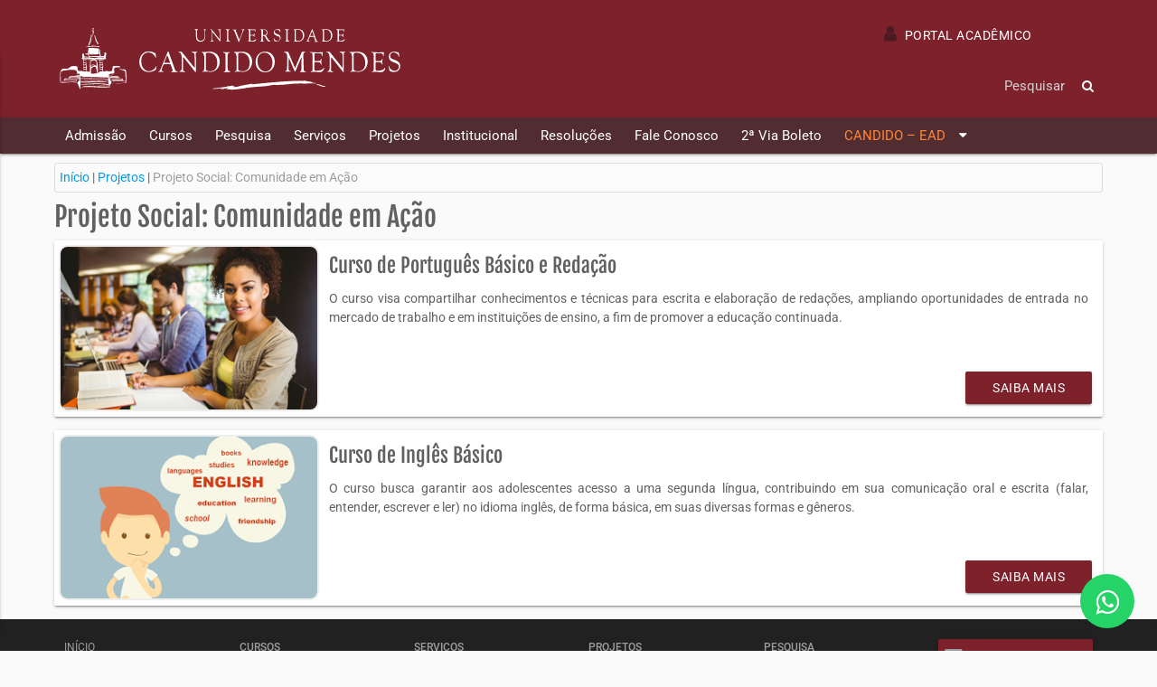

--- FILE ---
content_type: text/html; charset=UTF-8
request_url: https://www.ucam-campos.br/projetos/projeto-social-comunidade-em-acao/
body_size: 9323
content:
<!DOCTYPE html>
<html lang="pt-BR">
	<head>
		<meta charset="UTF-8" />
		<meta name="viewport" content="width=device-width, initial-scale=1, maximum-scale=1, user-scalable=no">
		<meta name="google-site-verification" content="z2rctIPnF4BZ1hPbko9Yny2j3bzRuDOIOBRRvqdcgFk" />
		<title>Projeto Social: Comunidade em Ação &#8211; Universidade Candido Mendes &#8211; Campos</title>
<meta name='robots' content='max-image-preview:large' />
<link rel='dns-prefetch' href='//repositorio.ucam-campos.br' />
<link rel="alternate" type="application/rss+xml" title="Feed para Universidade Candido Mendes - Campos &raquo;" href="https://www.ucam-campos.br/feed/" />
<link rel="alternate" type="application/rss+xml" title="Feed de comentários para Universidade Candido Mendes - Campos &raquo;" href="https://www.ucam-campos.br/comments/feed/" />
<script type="text/javascript">
window._wpemojiSettings = {"baseUrl":"https:\/\/s.w.org\/images\/core\/emoji\/14.0.0\/72x72\/","ext":".png","svgUrl":"https:\/\/s.w.org\/images\/core\/emoji\/14.0.0\/svg\/","svgExt":".svg","source":{"concatemoji":"https:\/\/www.ucam-campos.br\/wp-includes\/js\/wp-emoji-release.min.js?ver=6.2.8"}};
/*! This file is auto-generated */
!function(e,a,t){var n,r,o,i=a.createElement("canvas"),p=i.getContext&&i.getContext("2d");function s(e,t){p.clearRect(0,0,i.width,i.height),p.fillText(e,0,0);e=i.toDataURL();return p.clearRect(0,0,i.width,i.height),p.fillText(t,0,0),e===i.toDataURL()}function c(e){var t=a.createElement("script");t.src=e,t.defer=t.type="text/javascript",a.getElementsByTagName("head")[0].appendChild(t)}for(o=Array("flag","emoji"),t.supports={everything:!0,everythingExceptFlag:!0},r=0;r<o.length;r++)t.supports[o[r]]=function(e){if(p&&p.fillText)switch(p.textBaseline="top",p.font="600 32px Arial",e){case"flag":return s("\ud83c\udff3\ufe0f\u200d\u26a7\ufe0f","\ud83c\udff3\ufe0f\u200b\u26a7\ufe0f")?!1:!s("\ud83c\uddfa\ud83c\uddf3","\ud83c\uddfa\u200b\ud83c\uddf3")&&!s("\ud83c\udff4\udb40\udc67\udb40\udc62\udb40\udc65\udb40\udc6e\udb40\udc67\udb40\udc7f","\ud83c\udff4\u200b\udb40\udc67\u200b\udb40\udc62\u200b\udb40\udc65\u200b\udb40\udc6e\u200b\udb40\udc67\u200b\udb40\udc7f");case"emoji":return!s("\ud83e\udef1\ud83c\udffb\u200d\ud83e\udef2\ud83c\udfff","\ud83e\udef1\ud83c\udffb\u200b\ud83e\udef2\ud83c\udfff")}return!1}(o[r]),t.supports.everything=t.supports.everything&&t.supports[o[r]],"flag"!==o[r]&&(t.supports.everythingExceptFlag=t.supports.everythingExceptFlag&&t.supports[o[r]]);t.supports.everythingExceptFlag=t.supports.everythingExceptFlag&&!t.supports.flag,t.DOMReady=!1,t.readyCallback=function(){t.DOMReady=!0},t.supports.everything||(n=function(){t.readyCallback()},a.addEventListener?(a.addEventListener("DOMContentLoaded",n,!1),e.addEventListener("load",n,!1)):(e.attachEvent("onload",n),a.attachEvent("onreadystatechange",function(){"complete"===a.readyState&&t.readyCallback()})),(e=t.source||{}).concatemoji?c(e.concatemoji):e.wpemoji&&e.twemoji&&(c(e.twemoji),c(e.wpemoji)))}(window,document,window._wpemojiSettings);
</script>
<style type="text/css">
img.wp-smiley,
img.emoji {
	display: inline !important;
	border: none !important;
	box-shadow: none !important;
	height: 1em !important;
	width: 1em !important;
	margin: 0 0.07em !important;
	vertical-align: -0.1em !important;
	background: none !important;
	padding: 0 !important;
}
</style>
	<link rel='stylesheet' id='wp-block-library-css' href='https://www.ucam-campos.br/wp-includes/css/dist/block-library/style.min.css?ver=6.2.8' type='text/css' media='all' />
<link rel='stylesheet' id='classic-theme-styles-css' href='https://www.ucam-campos.br/wp-includes/css/classic-themes.min.css?ver=6.2.8' type='text/css' media='all' />
<style id='global-styles-inline-css' type='text/css'>
body{--wp--preset--color--black: #000000;--wp--preset--color--cyan-bluish-gray: #abb8c3;--wp--preset--color--white: #ffffff;--wp--preset--color--pale-pink: #f78da7;--wp--preset--color--vivid-red: #cf2e2e;--wp--preset--color--luminous-vivid-orange: #ff6900;--wp--preset--color--luminous-vivid-amber: #fcb900;--wp--preset--color--light-green-cyan: #7bdcb5;--wp--preset--color--vivid-green-cyan: #00d084;--wp--preset--color--pale-cyan-blue: #8ed1fc;--wp--preset--color--vivid-cyan-blue: #0693e3;--wp--preset--color--vivid-purple: #9b51e0;--wp--preset--gradient--vivid-cyan-blue-to-vivid-purple: linear-gradient(135deg,rgba(6,147,227,1) 0%,rgb(155,81,224) 100%);--wp--preset--gradient--light-green-cyan-to-vivid-green-cyan: linear-gradient(135deg,rgb(122,220,180) 0%,rgb(0,208,130) 100%);--wp--preset--gradient--luminous-vivid-amber-to-luminous-vivid-orange: linear-gradient(135deg,rgba(252,185,0,1) 0%,rgba(255,105,0,1) 100%);--wp--preset--gradient--luminous-vivid-orange-to-vivid-red: linear-gradient(135deg,rgba(255,105,0,1) 0%,rgb(207,46,46) 100%);--wp--preset--gradient--very-light-gray-to-cyan-bluish-gray: linear-gradient(135deg,rgb(238,238,238) 0%,rgb(169,184,195) 100%);--wp--preset--gradient--cool-to-warm-spectrum: linear-gradient(135deg,rgb(74,234,220) 0%,rgb(151,120,209) 20%,rgb(207,42,186) 40%,rgb(238,44,130) 60%,rgb(251,105,98) 80%,rgb(254,248,76) 100%);--wp--preset--gradient--blush-light-purple: linear-gradient(135deg,rgb(255,206,236) 0%,rgb(152,150,240) 100%);--wp--preset--gradient--blush-bordeaux: linear-gradient(135deg,rgb(254,205,165) 0%,rgb(254,45,45) 50%,rgb(107,0,62) 100%);--wp--preset--gradient--luminous-dusk: linear-gradient(135deg,rgb(255,203,112) 0%,rgb(199,81,192) 50%,rgb(65,88,208) 100%);--wp--preset--gradient--pale-ocean: linear-gradient(135deg,rgb(255,245,203) 0%,rgb(182,227,212) 50%,rgb(51,167,181) 100%);--wp--preset--gradient--electric-grass: linear-gradient(135deg,rgb(202,248,128) 0%,rgb(113,206,126) 100%);--wp--preset--gradient--midnight: linear-gradient(135deg,rgb(2,3,129) 0%,rgb(40,116,252) 100%);--wp--preset--duotone--dark-grayscale: url('#wp-duotone-dark-grayscale');--wp--preset--duotone--grayscale: url('#wp-duotone-grayscale');--wp--preset--duotone--purple-yellow: url('#wp-duotone-purple-yellow');--wp--preset--duotone--blue-red: url('#wp-duotone-blue-red');--wp--preset--duotone--midnight: url('#wp-duotone-midnight');--wp--preset--duotone--magenta-yellow: url('#wp-duotone-magenta-yellow');--wp--preset--duotone--purple-green: url('#wp-duotone-purple-green');--wp--preset--duotone--blue-orange: url('#wp-duotone-blue-orange');--wp--preset--font-size--small: 13px;--wp--preset--font-size--medium: 20px;--wp--preset--font-size--large: 36px;--wp--preset--font-size--x-large: 42px;--wp--preset--spacing--20: 0.44rem;--wp--preset--spacing--30: 0.67rem;--wp--preset--spacing--40: 1rem;--wp--preset--spacing--50: 1.5rem;--wp--preset--spacing--60: 2.25rem;--wp--preset--spacing--70: 3.38rem;--wp--preset--spacing--80: 5.06rem;--wp--preset--shadow--natural: 6px 6px 9px rgba(0, 0, 0, 0.2);--wp--preset--shadow--deep: 12px 12px 50px rgba(0, 0, 0, 0.4);--wp--preset--shadow--sharp: 6px 6px 0px rgba(0, 0, 0, 0.2);--wp--preset--shadow--outlined: 6px 6px 0px -3px rgba(255, 255, 255, 1), 6px 6px rgba(0, 0, 0, 1);--wp--preset--shadow--crisp: 6px 6px 0px rgba(0, 0, 0, 1);}:where(.is-layout-flex){gap: 0.5em;}body .is-layout-flow > .alignleft{float: left;margin-inline-start: 0;margin-inline-end: 2em;}body .is-layout-flow > .alignright{float: right;margin-inline-start: 2em;margin-inline-end: 0;}body .is-layout-flow > .aligncenter{margin-left: auto !important;margin-right: auto !important;}body .is-layout-constrained > .alignleft{float: left;margin-inline-start: 0;margin-inline-end: 2em;}body .is-layout-constrained > .alignright{float: right;margin-inline-start: 2em;margin-inline-end: 0;}body .is-layout-constrained > .aligncenter{margin-left: auto !important;margin-right: auto !important;}body .is-layout-constrained > :where(:not(.alignleft):not(.alignright):not(.alignfull)){max-width: var(--wp--style--global--content-size);margin-left: auto !important;margin-right: auto !important;}body .is-layout-constrained > .alignwide{max-width: var(--wp--style--global--wide-size);}body .is-layout-flex{display: flex;}body .is-layout-flex{flex-wrap: wrap;align-items: center;}body .is-layout-flex > *{margin: 0;}:where(.wp-block-columns.is-layout-flex){gap: 2em;}.has-black-color{color: var(--wp--preset--color--black) !important;}.has-cyan-bluish-gray-color{color: var(--wp--preset--color--cyan-bluish-gray) !important;}.has-white-color{color: var(--wp--preset--color--white) !important;}.has-pale-pink-color{color: var(--wp--preset--color--pale-pink) !important;}.has-vivid-red-color{color: var(--wp--preset--color--vivid-red) !important;}.has-luminous-vivid-orange-color{color: var(--wp--preset--color--luminous-vivid-orange) !important;}.has-luminous-vivid-amber-color{color: var(--wp--preset--color--luminous-vivid-amber) !important;}.has-light-green-cyan-color{color: var(--wp--preset--color--light-green-cyan) !important;}.has-vivid-green-cyan-color{color: var(--wp--preset--color--vivid-green-cyan) !important;}.has-pale-cyan-blue-color{color: var(--wp--preset--color--pale-cyan-blue) !important;}.has-vivid-cyan-blue-color{color: var(--wp--preset--color--vivid-cyan-blue) !important;}.has-vivid-purple-color{color: var(--wp--preset--color--vivid-purple) !important;}.has-black-background-color{background-color: var(--wp--preset--color--black) !important;}.has-cyan-bluish-gray-background-color{background-color: var(--wp--preset--color--cyan-bluish-gray) !important;}.has-white-background-color{background-color: var(--wp--preset--color--white) !important;}.has-pale-pink-background-color{background-color: var(--wp--preset--color--pale-pink) !important;}.has-vivid-red-background-color{background-color: var(--wp--preset--color--vivid-red) !important;}.has-luminous-vivid-orange-background-color{background-color: var(--wp--preset--color--luminous-vivid-orange) !important;}.has-luminous-vivid-amber-background-color{background-color: var(--wp--preset--color--luminous-vivid-amber) !important;}.has-light-green-cyan-background-color{background-color: var(--wp--preset--color--light-green-cyan) !important;}.has-vivid-green-cyan-background-color{background-color: var(--wp--preset--color--vivid-green-cyan) !important;}.has-pale-cyan-blue-background-color{background-color: var(--wp--preset--color--pale-cyan-blue) !important;}.has-vivid-cyan-blue-background-color{background-color: var(--wp--preset--color--vivid-cyan-blue) !important;}.has-vivid-purple-background-color{background-color: var(--wp--preset--color--vivid-purple) !important;}.has-black-border-color{border-color: var(--wp--preset--color--black) !important;}.has-cyan-bluish-gray-border-color{border-color: var(--wp--preset--color--cyan-bluish-gray) !important;}.has-white-border-color{border-color: var(--wp--preset--color--white) !important;}.has-pale-pink-border-color{border-color: var(--wp--preset--color--pale-pink) !important;}.has-vivid-red-border-color{border-color: var(--wp--preset--color--vivid-red) !important;}.has-luminous-vivid-orange-border-color{border-color: var(--wp--preset--color--luminous-vivid-orange) !important;}.has-luminous-vivid-amber-border-color{border-color: var(--wp--preset--color--luminous-vivid-amber) !important;}.has-light-green-cyan-border-color{border-color: var(--wp--preset--color--light-green-cyan) !important;}.has-vivid-green-cyan-border-color{border-color: var(--wp--preset--color--vivid-green-cyan) !important;}.has-pale-cyan-blue-border-color{border-color: var(--wp--preset--color--pale-cyan-blue) !important;}.has-vivid-cyan-blue-border-color{border-color: var(--wp--preset--color--vivid-cyan-blue) !important;}.has-vivid-purple-border-color{border-color: var(--wp--preset--color--vivid-purple) !important;}.has-vivid-cyan-blue-to-vivid-purple-gradient-background{background: var(--wp--preset--gradient--vivid-cyan-blue-to-vivid-purple) !important;}.has-light-green-cyan-to-vivid-green-cyan-gradient-background{background: var(--wp--preset--gradient--light-green-cyan-to-vivid-green-cyan) !important;}.has-luminous-vivid-amber-to-luminous-vivid-orange-gradient-background{background: var(--wp--preset--gradient--luminous-vivid-amber-to-luminous-vivid-orange) !important;}.has-luminous-vivid-orange-to-vivid-red-gradient-background{background: var(--wp--preset--gradient--luminous-vivid-orange-to-vivid-red) !important;}.has-very-light-gray-to-cyan-bluish-gray-gradient-background{background: var(--wp--preset--gradient--very-light-gray-to-cyan-bluish-gray) !important;}.has-cool-to-warm-spectrum-gradient-background{background: var(--wp--preset--gradient--cool-to-warm-spectrum) !important;}.has-blush-light-purple-gradient-background{background: var(--wp--preset--gradient--blush-light-purple) !important;}.has-blush-bordeaux-gradient-background{background: var(--wp--preset--gradient--blush-bordeaux) !important;}.has-luminous-dusk-gradient-background{background: var(--wp--preset--gradient--luminous-dusk) !important;}.has-pale-ocean-gradient-background{background: var(--wp--preset--gradient--pale-ocean) !important;}.has-electric-grass-gradient-background{background: var(--wp--preset--gradient--electric-grass) !important;}.has-midnight-gradient-background{background: var(--wp--preset--gradient--midnight) !important;}.has-small-font-size{font-size: var(--wp--preset--font-size--small) !important;}.has-medium-font-size{font-size: var(--wp--preset--font-size--medium) !important;}.has-large-font-size{font-size: var(--wp--preset--font-size--large) !important;}.has-x-large-font-size{font-size: var(--wp--preset--font-size--x-large) !important;}
.wp-block-navigation a:where(:not(.wp-element-button)){color: inherit;}
:where(.wp-block-columns.is-layout-flex){gap: 2em;}
.wp-block-pullquote{font-size: 1.5em;line-height: 1.6;}
</style>
<link rel='stylesheet' id='materializecss-css' href='https://repositorio.ucam-campos.br/atual/css/materialize.min.css?ver=0.97.9' type='text/css' media='all' />
<link rel='stylesheet' id='font-awesome-icons-css' href='https://repositorio.ucam-campos.br/atual/css/font-awesome.min.css?ver=4.6.3' type='text/css' media='all' />
<link rel='stylesheet' id='font-material-design-icons-css' href='https://repositorio.ucam-campos.br/atual/css/font-google-material-design.min.css?ver=6.2.8' type='text/css' media='all' />
<link rel='stylesheet' id='google-font-fjalla-one-css' href='https://repositorio.ucam-campos.br/atual/css/font-google-fjalla-one.min.css?ver=4.0' type='text/css' media='all' />
<link rel='stylesheet' id='style-ucam-css' href='https://repositorio.ucam-campos.br/atual/css/sites/ucam.min.css?ver=2.0.1' type='text/css' media='all' />
<link rel='stylesheet' id='css-modification-css' href='https://www.ucam-campos.br/wp-content/themes/ucam/lib/custom/wp-materialize-navwalker.css?ver=0.0.1' type='text/css' media='all' />
<link rel='stylesheet' id='fancybox-css' href='https://repositorio.ucam-campos.br/atual/css/fancybox/jquery.fancybox.min.css?ver=2.1.5' type='text/css' media='all' />
<link rel='stylesheet' id='fancybox-buttons-css' href='https://repositorio.ucam-campos.br/atual/css/fancybox/jquery.fancybox-buttons.min.css?ver=1.0.5' type='text/css' media='all' />
<link rel='stylesheet' id='fancybox-thumbs-css' href='https://repositorio.ucam-campos.br/atual/css/fancybox/jquery.fancybox-thumbs.min.css?ver=1.0.7' type='text/css' media='all' />
<script type='text/javascript' src='https://www.ucam-campos.br/wp-includes/js/jquery/jquery.min.js?ver=3.6.4' id='jquery-core-js'></script>
<script type='text/javascript' src='https://www.ucam-campos.br/wp-includes/js/jquery/jquery-migrate.min.js?ver=3.4.0' id='jquery-migrate-js'></script>
<script type='text/javascript' src='https://repositorio.ucam-campos.br/atual/js/materialize.min.js?ver=0.97.8' id='materializejs-js'></script>
<script type='text/javascript' src='https://repositorio.ucam-campos.br/atual/js/jquery.validate.min.js?ver=1.15.0' id='jquery-validate-js'></script>
<script type='text/javascript' src='https://repositorio.ucam-campos.br/atual/js/jquery.validate-additional-methods.min.js?ver=1.15.0' id='jquery-validate-additional-methods-js'></script>
<script type='text/javascript' src='https://repositorio.ucam-campos.br/atual/js/clappr/clappr.min.js?ver=1.1.0' id='clappr-js'></script>
<script type='text/javascript' src='https://repositorio.ucam-campos.br/atual/js/jcarousel/jquery.jcarousel.min.js?ver=0.3.5' id='jcarousel-js'></script>
<script type='text/javascript' src='https://repositorio.ucam-campos.br/atual/js/jquery.alphanum.min.js?ver=0.1' id='alphanum-js'></script>
<script type='text/javascript' src='https://repositorio.ucam-campos.br/atual/js/jquery.maskedinput.min.js?ver=1.4.1' id='jquery-maskedinput-js'></script>
<script type='text/javascript' src='https://repositorio.ucam-campos.br/atual/js/fancybox/jquery.mousewheel.min.js?ver=3.1.3' id='mousewheel-js-js'></script>
<script type='text/javascript' src='https://repositorio.ucam-campos.br/atual/js/fancybox/jquery.fancybox.min.js?ver=2.1.5' id='fancybox-js-js'></script>
<script type='text/javascript' src='https://repositorio.ucam-campos.br/atual/js/fancybox/jquery.fancybox-buttons.min.js?ver=1.0.5' id='fancybox-buttons-js-js'></script>
<script type='text/javascript' src='https://repositorio.ucam-campos.br/atual/js/fancybox/jquery.fancybox-thumbs.min.js?ver=1.0.7' id='fancybox-thumbs-js-js'></script>
<script type='text/javascript' src='https://repositorio.ucam-campos.br/atual/js/fancybox/jquery.fancybox-media.min.js?ver=1.06' id='fancybox-media-js-js'></script>
<link rel="https://api.w.org/" href="https://www.ucam-campos.br/wp-json/" /><link rel="alternate" type="application/json" href="https://www.ucam-campos.br/wp-json/wp/v2/pages/1283" /><link rel="EditURI" type="application/rsd+xml" title="RSD" href="https://www.ucam-campos.br/xmlrpc.php?rsd" />
<link rel="wlwmanifest" type="application/wlwmanifest+xml" href="https://www.ucam-campos.br/wp-includes/wlwmanifest.xml" />
<link rel="canonical" href="https://www.ucam-campos.br/projetos/projeto-social-comunidade-em-acao/" />
<link rel='shortlink' href='https://www.ucam-campos.br/?p=1283' />
<link rel="alternate" type="application/json+oembed" href="https://www.ucam-campos.br/wp-json/oembed/1.0/embed?url=https%3A%2F%2Fwww.ucam-campos.br%2Fprojetos%2Fprojeto-social-comunidade-em-acao%2F" />
<link rel="alternate" type="text/xml+oembed" href="https://www.ucam-campos.br/wp-json/oembed/1.0/embed?url=https%3A%2F%2Fwww.ucam-campos.br%2Fprojetos%2Fprojeto-social-comunidade-em-acao%2F&#038;format=xml" />
<link rel="shortcut icon" href="https://www.ucam-campos.br/wp-content/themes/ucam/img/favicon.ico" />	<script type="application/ld+json">
		[
			{
				"@context": "http://schema.org",
				"@type": "WebSite",
				"name": "Universidade Candido Mendes &#8211; Campos",
				"url": "https://www.ucam-campos.br",
				"potentialAction": {
					"@type": "SearchAction",
					"target": "https://www.ucam-campos.br?s={search_term_string}",
					"query-input": "required name=search_term_string"
				}
			},
			{
				"@context": "http://schema.org",
				"@type": "EducationalOrganization",
				"url": "https://www.ucam-campos.br",
				"logo": "https://www.ucam-campos.br/wp-content/themes/ucam/img/logo-ucam-450x185.png",
				"telephone":"+552227262400",
				"url": "https://www.ucam-campos.br",
				"location":{
					"@type":"Place",
					"geo": {
						"@type": "GeoCoordinates",
						"latitude": -21.759444,
						"longitude": -41.345083
					}
				},
				"address":{
					"@type":"PostalAddress",
					"streetAddress":"Rua Anita Peçanha, 100 - Parque São Caetano",
					"addressLocality":"Campos dos Goytacazes",
					"addressRegion":"RJ",
					"postalCode":"28030-335",
					"addressCountry":"BR"
				}
			}
		]
	</script>

	<meta name="keywords" content="UCAM-Campos, Universidade Candido Mendes - Campos, área do aluno ucam, ucam, ucam notas, ucam requerimento, ucam pcl, ucam horas pac" />
	<meta property="og:title" content="Projeto Social: Comunidade em Ação - Universidade Candido Mendes - Campos" />
	<meta property="og:url" content="https://www.ucam-campos.br" />
	<meta property="og:image" content="https://www.ucam-campos.br/wp-content/uploads/2015/04/comunidade_em_acao.png" />
	<meta property="og:description" content="Projeto voltado para adolescentes a partir de doze (12) anos, jovens e adultos de famílias instaladas nas comunidades próximas ao campus Universitário Candido Mendes – Campos, além de funcionários e filhos de funcionários." />
	<meta property="og:site_name" content="Projeto Social: Comunidade em Ação - Universidade Candido Mendes - Campos" />
	<meta property="og:type" content="article" />
	<meta property="article:published_time" content="2015-04-30 at 12:19 PM" />
	<meta property="article:tag" content="UCAM-Campos, Universidade Candido Mendes - Campos, área do aluno ucam, ucam, ucam notas, ucam requerimento, ucam pcl, ucam horas pac" />
	<meta property="fb:admins" content="196360013847067" /> 
	</head>
<body>
<header>
	<nav>
		<div class="nav-wrapper box">
			<a href="#" data-activates="mobile-nav" class="button-collapse"><i class="mdi mdi-menu"></i></a>
			<a href="https://www.ucam-campos.br" title="Universidade Candido Mendes &#8211; Campos" class="brand-logo">
				<img src="https://www.ucam-campos.br/wp-content/themes/ucam/img/logo-ucam-branco-horizontal.svg" alt="Universidade Candido Mendes &#8211; Campos" />
			</a>
			<div class="right area-login-search">
				<div class="area-login hide-on-med-and-down">
                    <a class="btn waves-effect btn-login waves-light" href="https://login.ucam-campos.br/" target="_blank">
                        <i class="fa fa-user"></i>Portal Acadêmico
                    </a>
                    <a style="display: none;" class="btn waves-effect btn-green waves-light" href="https://www.eupossoestudarnacandido.com.br" target="_blank">
                        Inscreva-se
                    </a>
	            						<form role="search" method="get" class="area-search" action="https://www.ucam-campos.br/noticias">
				        <input type="search" placeholder="Pesquisar" value="" name="s" title="Buscar" />
				        <button type="submit"><i class="fa fa-search"></i></button>
					</form>
		        </div>
			</div>
		</div>
	</nav>
	<nav class="menu-principal hide-on-med-and-down">
		<div class="box">
			<span itemscope itemtype="http://www.schema.org/SiteNavigationElement"><div class="menu-menu-principal-container"><ul id="nav-mobile" class="center hide-on-med-and-down"><li id="nav-menu-item-2118" class="main-menu-item  menu-item-even menu-item-depth-0"><a href="https://www.ucam-campos.br/admissao/" itemprop="url"><span itemprop="name">Admissão</span></a></li>
<li id="nav-menu-item-2125" class="main-menu-item  menu-item-even menu-item-depth-0"><a href="https://www.ucam-campos.br/cursos/" itemprop="url"><span itemprop="name">Cursos</span></a></li>
<li id="nav-menu-item-2112" class="main-menu-item  menu-item-even menu-item-depth-0"><a href="https://www.ucam-campos.br/pesquisa/" itemprop="url"><span itemprop="name">Pesquisa</span></a></li>
<li id="nav-menu-item-2095" class="main-menu-item  menu-item-even menu-item-depth-0"><a href="https://www.ucam-campos.br/servicos/" itemprop="url"><span itemprop="name">Serviços</span></a></li>
<li id="nav-menu-item-2067" class="main-menu-item  menu-item-even menu-item-depth-0"><a href="https://www.ucam-campos.br/projetos/" itemprop="url"><span itemprop="name">Projetos</span></a></li>
<li id="nav-menu-item-2061" class="main-menu-item  menu-item-even menu-item-depth-0"><a href="https://www.ucam-campos.br/institucional/" itemprop="url"><span itemprop="name">Institucional</span></a></li>
<li id="nav-menu-item-2059" class="main-menu-item  menu-item-even menu-item-depth-0"><a href="https://www.ucam-campos.br/resolucoes/" itemprop="url"><span itemprop="name">Resoluções</span></a></li>
<li id="nav-menu-item-2122" class="main-menu-item  menu-item-even menu-item-depth-0"><a href="https://www.ucam-campos.br/fale-conosco/" itemprop="url"><span itemprop="name">Fale Conosco</span></a></li>
<li id="nav-menu-item-2344" class="main-menu-item  menu-item-even menu-item-depth-0"><a href="https://www.ucam-campos.br/servicos/boleto/" itemprop="url"><span itemprop="name">2ª Via Boleto</span></a></li>
<li id="nav-menu-item-9964" class="main-menu-item  menu-item-even menu-item-depth-0"><a data-activates="dropdown-9964" class="dropdown-button main-menu-item  menu-item-even menu-item-depth-0"><span>CANDIDO &#8211; EAD<i class="fa fa-caret-down right"></i></span></a><ul id="dropdown-9964"
 class="dropdown-content menu-odd  menu-depth-1">
	<li id="nav-menu-item-9965" class="sub-menu-item  menu-item-odd menu-item-depth-1"><a target="_blank" href="https://ead.candidomendes.edu.br" itemprop="url"><span itemprop="name">Acessar o Site</span></a></li>
	<li id="nav-menu-item-9966" class="sub-menu-item  menu-item-odd menu-item-depth-1"><a target="_blank" href="https://ead.candidomendes.edu.br/cursos/" itemprop="url"><span itemprop="name">Cursos EAD</span></a></li>
	<li id="nav-menu-item-9967" class="sub-menu-item  menu-item-odd menu-item-depth-1"><a target="_blank" href="https://ead.candidomendes.edu.br/ead-na-candido-mendes/" itemprop="url"><span itemprop="name">Como Funciona?</span></a></li>
</ul>
</li>
</ul></div></span>		</div>
	</nav>

    <div id="mobile-nav"class="side-nav slide-out-mobile-menu" id="slide-out-mobile-menu">
        <div class="mobile-menu-container">
	    <div class="menu-menu-principal-container"><ul id="menu-menu-principal-1" class="menu"><li id="menu-item-2118" class="menu-item menu-item-type-post_type menu-item-object-page menu-item-2118"><a href="https://www.ucam-campos.br/admissao/">Admissão</a></li>
<li id="menu-item-2125" class="menu-item menu-item-type-post_type menu-item-object-page menu-item-2125"><a href="https://www.ucam-campos.br/cursos/">Cursos</a></li>
<li id="menu-item-2112" class="menu-item menu-item-type-post_type menu-item-object-page menu-item-2112"><a href="https://www.ucam-campos.br/pesquisa/">Pesquisa</a></li>
<li id="menu-item-2095" class="menu-item menu-item-type-post_type menu-item-object-page menu-item-2095"><a href="https://www.ucam-campos.br/servicos/">Serviços</a></li>
<li id="menu-item-2067" class="menu-item menu-item-type-post_type menu-item-object-page current-page-ancestor menu-item-2067"><a href="https://www.ucam-campos.br/projetos/">Projetos</a></li>
<li id="menu-item-2061" class="menu-item menu-item-type-post_type menu-item-object-page menu-item-2061"><a href="https://www.ucam-campos.br/institucional/">Institucional</a></li>
<li id="menu-item-2059" class="menu-item menu-item-type-post_type menu-item-object-page menu-item-2059"><a href="https://www.ucam-campos.br/resolucoes/">Resoluções</a></li>
<li id="menu-item-2122" class="menu-item menu-item-type-post_type menu-item-object-page menu-item-2122"><a href="https://www.ucam-campos.br/fale-conosco/">Fale Conosco</a></li>
<li id="menu-item-2344" class="menu-item menu-item-type-post_type menu-item-object-page menu-item-2344"><a href="https://www.ucam-campos.br/servicos/boleto/">2ª Via Boleto</a></li>
<li id="menu-item-9964" class="menu-item menu-item-type-custom menu-item-object-custom menu-item-has-children menu-item-9964"><a href="#">CANDIDO &#8211; EAD</a>
<ul class="sub-menu">
	<li id="menu-item-9965" class="menu-item menu-item-type-custom menu-item-object-custom menu-item-9965"><a target="_blank" rel="noopener" href="https://ead.candidomendes.edu.br">Acessar o Site</a></li>
	<li id="menu-item-9966" class="menu-item menu-item-type-custom menu-item-object-custom menu-item-9966"><a target="_blank" rel="noopener" href="https://ead.candidomendes.edu.br/cursos/">Cursos EAD</a></li>
	<li id="menu-item-9967" class="menu-item menu-item-type-custom menu-item-object-custom menu-item-9967"><a target="_blank" rel="noopener" href="https://ead.candidomendes.edu.br/ead-na-candido-mendes/">Como Funciona?</a></li>
</ul>
</li>
</ul><div class="clear"></div></div>	    <div class="menu-menu-principal-container">
                <a class="btn waves-effect btn-login waves-light" href="https://mobile.ucam-campos.br/" target="_blank">
                    <i class="fa fa-user"></i>Portal Acadêmico
                </a>
                <a class="btn waves-effect btn-green waves-light" href="https://www.eupossoestudarnacandido.com.br" target="_blank">
                    Inscreva-se
                </a>
                <div class="ead">
                    <p class="t1">Clique e acesse o site</p>
                    <p class="t2"><a href="https://ead.candidomendes.edu.br">CANDIDO EAD</a></p>
                </div>
            </div>
        </div>
    </div>

</header>
<main itemscope itemprop="mainContentOfPage">
<div id="ucam-wp-breadcrumb-3" class="box nopadding widget widget-breadcrumb widget_breadcrumb"><div class="breadcrumbs nav-wrapper" itemscope itemtype="http://schema.org/BreadcrumbList"><span itemprop="itemListElement" itemscope itemtype="http://schema.org/ListItem"><a href="https://www.ucam-campos.br/"  itemprop="item"><span itemprop="name">Início</span></a></span> | <span itemprop="itemListElement" itemscope itemtype="http://schema.org/ListItem"><a itemprop="item" href="https://www.ucam-campos.br/projetos/"><span itemprop="name">Projetos</span></a></span> | <span class="current">Projeto Social: Comunidade em Ação</span></div></div><article class="box article_container" itemscope itemtype="http://schema.org/Article">
			<span itemprop="datePublished" content="2015-04-30 at 12:19 PM"></span>
		<meta itemprop="description" content="<p>Projeto voltado para adolescentes a partir de doze (12) anos, jovens e adultos de famílias instaladas nas comunidades próximas ao campus Universitário Candido Mendes – Campos, além de funcionários e filhos de funcionários.</p>
" />
		<meta itemprop="headline" content="Projeto Social: Comunidade em Ação" />
	<meta itemprop="author" content="Candido Mendes" />
	<span itemprop="publisher" itemscope itemtype="http://schema.org/Organization">
		<meta itemprop="name" content="Universidade Candido Mendes Campos" />
		<span itemprop="logo" itemscope itemtype="http://schema.org/ImageObject">
			<meta itemprop="url" content="https://www.ucam-campos.br/wp-content/themes/ucam/img/logo-ucam-450x185.png" />
		</span>
	</span>
	<span itemprop="image" itemscope itemtype="http://schema.org/ImageObject">
		<meta itemprop="url" content="https://www.ucam-campos.br/wp-content/uploads/2015/04/comunidade_em_acao.png" />
		<meta itemprop="width" content="300" />
		<meta itemprop="height" content="190" />
	</span>
	<meta itemprop="dateModified" content="2018-07-24 at 1:47 PM" />
	<meta itemprop="mainEntityOfPage" content="http://pep.ucam-campos.br" />


			    <div class="jcarousel-wrapper" style="margin-top:5px;">
	            </div>
        <h1>Projeto Social: Comunidade em Ação</h1>
		<div class="card pages row">	<div class="image col l3 m4 s12">		<a href="https://www.ucam-campos.br/projetos/projeto-social-comunidade-em-acao/curso-de-portugues-basico-e-redacao/" title="Curso de Português Básico e Redação" target="_self">			<img src="https://www.ucam-campos.br/wp-content/uploads/2015/04/portugues_basico-300x190.png" width="300" style="margin: 0 auto;" alt="Curso de Português Básico e Redação">		</a>	</div>	<div class="content col l9 m8 s12">		<h2 style="padding:0;margin:.5em 0;">			<a href="https://www.ucam-campos.br/projetos/projeto-social-comunidade-em-acao/curso-de-portugues-basico-e-redacao/" title="Curso de Português Básico e Redação" target="_self">Curso de Português Básico e Redação			</a>		</h2>		<p>O curso visa compartilhar conhecimentos e técnicas para escrita e elaboração de redações, ampliando oportunidades de entrada no mercado de trabalho e em instituições de ensino, a fim de promover a educação continuada.		</p>		<p class="button-link">			<a class="waves-effect waves-light btn" href="https://www.ucam-campos.br/projetos/projeto-social-comunidade-em-acao/curso-de-portugues-basico-e-redacao/" title="Curso de Português Básico e Redação" target="_self">				SAIBA MAIS			</a>		</p>	</div></div><div class="card pages row">	<div class="image col l3 m4 s12">		<a href="https://www.ucam-campos.br/projetos/projeto-social-comunidade-em-acao/curso-de-ingles-basico/" title="Curso de Inglês Básico" target="_self">			<img src="https://www.ucam-campos.br/wp-content/uploads/2015/04/ingles_basico-300x190.png" width="300" style="margin: 0 auto;" alt="Curso de Inglês Básico">		</a>	</div>	<div class="content col l9 m8 s12">		<h2 style="padding:0;margin:.5em 0;">			<a href="https://www.ucam-campos.br/projetos/projeto-social-comunidade-em-acao/curso-de-ingles-basico/" title="Curso de Inglês Básico" target="_self">Curso de Inglês Básico			</a>		</h2>		<p>O curso busca garantir aos adolescentes acesso a uma segunda língua, contribuindo em sua comunicação oral e escrita (falar, entender, escrever e ler) no idioma inglês, de forma básica, em suas diversas formas e gêneros.		</p>		<p class="button-link">			<a class="waves-effect waves-light btn" href="https://www.ucam-campos.br/projetos/projeto-social-comunidade-em-acao/curso-de-ingles-basico/" title="Curso de Inglês Básico" target="_self">				SAIBA MAIS			</a>		</p>	</div></div>
</article>


<script>var ajaxurl = "https://www.ucam-campos.br/wp-admin/admin-ajax.php";</script><script type='text/javascript' src='https://www.ucam-campos.br/wp-content/themes/ucam/js/init.js?ver=0.1.4' id='init-site-js'></script>
<script type='text/javascript' src='https://www.ucam-campos.br/wp-content/themes/ucam/lib/custom/wp-materialize-navwalker.js?ver=0.0.1' id='init-dropdown-menu-js'></script>
<script type='text/javascript' src='https://www.ucam-campos.br/wp-content/themes/ucam/lib/ajax/formulario/forms.js?ver=0.1.2' id='ajax-js'></script>
</main>

<footer itemscope itemtype="http://schema.org/WPFooter">
	<div class="sub-footer">
		<div class="box">
			<div id="wp_editor_widget-3" class="col l6 m6 s12 widget widget-sub-rodape WP_Editor_Widget"><div id="" class="row subfooter no_p" /></p>
<p><div id="" class="col l2 m4 s6 no_p" /></p>
<ul>
<li><a href="https://www.ucam-campos.br">INÍCIO</a></li>
<li><a href="https://www.ucam-campos.br/admissao">Admissão</a></li>
<li><a href="https://www.ucam-campos.br/admissao/processo-seletivo">Processo Seletivo</a></li>
<li><a href="https://www.ucam-campos.br/admissao/matricula">Matrícula</a></li>
</ul>
<p></div></p>
<p><div id="" class="col l2 m4 s6 no_p" /></p>
<ul>
<li><a href="https://www.ucam-campos.br/cursos"><strong>CURSOS</strong></a></li>
<li><a href="https://www.ucam-campos.br/cursos/graduacao">Graduação Presencial</a></li>
<li><a href="https://ead.candidomendes.edu.br/" target="_blank" rel="noopener">Ensino a Distância</a></li>
<li><a href="https://www.candidomendes.edu.br/pos-graduacao/" target="_blank" rel="noopener">Pós-Graduação Lato Sensu</a></li>
<li><a href="https://www.ucam-campos.br/cursos/pos-graduacao-a-distancia">Pós-Graduação a Distância</a></li>
<li><a href="https://www.ucam-campos.br/cursos/pos-graduacao-stricto-sensu">Pós-Graduação Stricto Sensu</a></li>
<li><a href="https://www.candidomendes.edu.br/extensao/" target="_blank" rel="noopener">Extensão</a></li>
</ul>
<p></div></p>
<p><div id="" class="col l2 m4 s6 no_p" /></p>
<ul>
<li><a href="https://www.ucam-campos.br/servicos"><strong>SERVIÇOS</strong></a></li>
<li><a href="http://www.biblioteca.ucam-campos.br/informaweb/cgi-bin/iwmoduloleitor.dll?g=web&amp;apelido=informa&amp;idioma=por" target="_blank" rel="noopener noreferrer">Biblioteca</a></li>
<li><a href="https://www.ucam-campos.br/servicos/boleto">Boleto Bancário</a></li>
<li><a href="https://www.ucam-campos.br/servicos/calendario-academico">Calendário Acadêmico</a></li>
<li><a href="https://www.ucam-campos.br/servicos/campanha-seguranca-no-campus">Campanha Segurança no Campus</a></li>
<li><a href="https://cenpre.ucam-campos.br" target="_blank" rel="noopener noreferrer">CENPRE</a></li>
<li><a href="https://www.ucam-campos.br/servicos/fucam-forum-universitario-candido-mendes/">FUCAM</a></li>
<li><a href="https://www.ucam-campos.br/index.php/servicos/horas-pac">Horas PAC</a></li>
<li><a href="https://services.ucam-campos.br/arquivos/manuais/manual_sistema_moduloaluno.pdf" target="_blank" rel="noopener noreferrer">Manual do Aluno</a></li>
<li><a href="https://www.ucam-campos.br/servicos/monitoria">Monitoria</a></li>
<li><a href="https://www.ucam-campos.br/servicos/multicam-consultoria-junior/">Multicam Consultoria Júnior</a></li>
<li><a href="https://www.ucam-campos.br/servicos/validador-de-documentos">Validador de Documentos</a></li>
</ul>
<p></div></p>
<p><div id="" class="col l2 m4 s6 no_p" /></p>
<ul>
<li><a href="https://www.ucam-campos.br/projetos"><strong>PROJETOS</strong></a></li>
<li><a href="https://www.ucam-campos.br/projetos/campeonato-de-pontes/">Campeonato de Pontes</a></li>
<li><a href="https://www.ucam-campos.br/projetos/convenios-internacionais">Convênios Internacionais</a></li>
<li><a href="https://mundouniversitario.ucam-campos.br/" target="_blank" rel="noopener noreferrer">Mundo Universitário</a></li>
<li><a href="https://www.ucam-campos.br/projetos/pcl-projeto-corpus-literario/">Projeto Corpus Literário</a></li>
<li><a href="https://pmi.ucam-campos.br/" target="_blank" rel="noopener noreferrer">Projeto Matemática Interativa</a></li>
<li><a href="https://www.ucam-campos.br/projetos/projeto-social-comunidade-em-acao/">Projeto Social Comunidade em Ação</a></li>
<li><a href="https://baja.ucam-campos.br/" target="_blank" rel="noopener noreferrer">Projeto UCAM Baja</a></li>
<li><a href="https://www.ucam-campos.br/projetos/blog/">Blog da Candido</a></li>
</ul>
<p></div></p>
<p><div id="" class="col l2 m4 s6 no_p" /></p>
<ul>
<li><a href="https://www.ucam-campos.br/pesquisa"><strong>PESQUISA</strong></a></li>
<li><a href="https://www.ucam-campos.br/institucional">Institucional</a></li>
<li><a href="https://www.ucam-campos.br/resolucoes">Resoluções</a></li>
<li><a href="https://www.ucam-campos.br/fale-conosco">Fale Conosco</a></li>
<li><a href="https://www.ucam-campos.br/como-chegar">Como Chegar?</a></li>
<li><a href="https://www.ucam-campos.br/servicos/boleto">2ª Via Boleto</a></li>
<li><a href="https://www.candidomendes.edu.br/politica-de-privacidade/" target="_blank" rel="noopener">Política de Privacidade</a></li>
</ul>
<p></div></p>
<p><div id="" class="col l2 m4 s12 no_p" /></p>
<p><a class="waves-effect waves-light btn btn-all no_p" href="http://webmail.ucam-campos.br/" target="_blank" ><i class="fa fa-envelope no_p" ></i>WebMail</a></p>
<p><a class="waves-effect waves-light btn btn-all no_p" href="http://login.ucam-campos.br/" target="_blank" ><i class="fa fa-graduation-cap no_p" ></i>Área do Aluno</a></p>
<p><a class="waves-effect waves-light btn btn-all no_p" href="http://login.ucam-campos.br/" target="_blank" ><i class="fa fa-user no_p" ></i>Área do Professor</a></p>
<p><a class="waves-effect waves-light btn btn-all no_p" href="https://ucam-campos.br/fale-conosco" target="_self" ><i class="fa fa-comment-o no_p" ></i>Fale Conosco</a></p>
<p></div></p>
<p></div>
</div>		</div>
	</div>
	<div class="footer">
		<div class="box row">
			<div class="col l3 m12 s12" style="margin: 10px 0;">
				<a href="https://www.ucam-campos.br" title="Universidade Candido Mendes &#8211; Campos" class="brand-logo">
					<img src="https://www.ucam-campos.br/wp-content/themes/ucam/img/logo-ucam-branco.svg" style="max-height: 60px;" alt="Universidade Candido Mendes &#8211; Campos" />
				</a>
			</div>
			<div class="col l6 m12 s12">
				<div id="wp_editor_widget-2" class="widget widget-rodape WP_Editor_Widget"><p style="text-align: center;">
ASSOCIACAO SOCIEDADE BRASILEIRA DE INSTRUCAO &#8211; EM RECUPERACAO JUDICIAL<br />
Universidade Candido Mendes &#8211; Campos<br />
Rua Anita Peçanha, 100 &#8211; Pq. São Caetano &#8211; Campos dos Goytacazes, RJ &#8211; CEP.: 28030-335<br />
Tel.: 22 2726-2400 &#8211; CNPJ.: 33.646.001/0001-67</p>
</div>			</div>
			<div class="col l3 m12 s12" style="margin: 10px 0;">
				<div class="row valign-wrapper" style="margin-bottom: 0;">
	              <div class=" col l4 m4 s4">
	                <a href="https://www.youtube.com/ucamcampos" target="_blank" title="Youtube">
	                  <img style="" src="https://www.ucam-campos.br/wp-content/themes/ucam/img/logo-youtube.svg" onmouseout="this.src='https://www.ucam-campos.br/wp-content/themes/ucam/img/logo-youtube.svg'" onmouseover="this.src='https://www.ucam-campos.br/wp-content/themes/ucam/img/logo-youtube-hover.svg'" height="60">
	                </a>
	              </div>
	              <div class=" col l4 m4 s4">
	                <a href="https://twitter.com/candidocampos" target="_blank" title="Twitter">
	                  <img src="https://www.ucam-campos.br/wp-content/themes/ucam/img/logo-twitter.svg" onmouseout="this.src='https://www.ucam-campos.br/wp-content/themes/ucam/img/logo-twitter.svg'" onmouseover="this.src='https://www.ucam-campos.br/wp-content/themes/ucam/img/logo-twitter-hover.svg'" height="30">
	                </a>
	              </div>
	              <div class=" col l4 m4 s4">
	                <a href="http://www.facebook.com/ucamcampos" target="_blank" title="Facebook">
	                  <img src="https://www.ucam-campos.br/wp-content/themes/ucam/img/logo-facebook.svg" onmouseout="this.src='https://www.ucam-campos.br/wp-content/themes/ucam/img/logo-facebook.svg';" onmouseover="this.src='https://www.ucam-campos.br/wp-content/themes/ucam/img/logo-facebook-hover.svg';" height="30">
	                </a>
	              </div>
	            </div>
			</div>
		</div>
	</div>
	<a href="https://api.whatsapp.com/send?phone=5521992140033" class="float-whatsapp" target="_blank">
            <i class="fa fa-whatsapp"></i>
        </a>
</footer>

<div id="loading" class="overlay-page">
	<div class="container-overlay centralizador">
		<i class="fa fa-spinner fa-pulse fa-3x fa-fw"></i>
		<span id="loading_msg">Aguarde, realizando operação...</span>
	</div>
</div>

<!--        <div class="imagem">-->
<!--            <img src="--><!--/img/blocked-logo.png">-->
<!--        </div>-->
<link rel='stylesheet' id='fontweb-css'  href='https://repositorio.candidomendes.edu.br/cdn/css/fontweb.min.css?ver=1.0.1.811' type='text/css' media='all' />
<div id="blocked" class="blocked"
     data-bgd-mobile="https://www.ucam-campos.br/wp-content/themes/ucam/img/blocked-mobile-2020-1.png"
     data-bgd-desktop="https://www.ucam-campos.br/wp-content/themes/ucam/img/blocked-desktop-2020-1.png"
     style="background-image: url('https://www.ucam-campos.br/wp-content/themes/ucam/img/blocked-desktop-2020-1.png');background-color: #f4f4f4;">
    <div class="container-blocked centralizador-blocked">

        <div class="content-head">
            <div class="logo-vest-ucam">
                <img src="https://www.ucam-campos.br/wp-content/themes/ucam/img/logo-ucam-branco.svg" />
            </div>
            <div class="logo-vest" style="display: none;">
                <img src="https://www.ucam-campos.br/wp-content/themes/ucam/img/logo-pad.png" />
            </div>
        </div>

        <div class="content-body">
            <div class="texto">
                Clique para acessar
            </div>

            <div class="botoes">

<!--                <a class="btn btn-campanha-vest waves-effect waves-light dropdown-button" href='#' data-hover="true" data-activates="dropdown-tipos" data-beloworigin="true">-->
<!--                    <span>-->
<!--                        <img src="--><!--/img/logo-vest.png" />-->
<!--                        Agende sua prova-->
<!--                    </span>-->
<!--                    <i class="fa fa-caret-down right"></i>-->
<!--                </a>-->

                <!-- Dropdown Structure -->
<!--                <ul id="dropdown-tipos" class="dropdown-content">-->
<!--                    <li><a href="https://www.eupossoestudarnacandido.com.br" target="_blank">Presencial</a></li>-->
<!--                    <li><a href="https://ead.candidomendes.edu.br" target="_blank">EAD</a></li>-->
<!--                </ul>-->

<!--                <a class="btn btn-border waves-effect waves-light" href="https://eupossoestudarnacandido.com.br/campos" target="_blank">-->
<!--                    VESTIBULAR 2021.1 - INSCREVA-SE-->
<!--                </a>-->

                <a class="btn btn-border waves-effect waves-light" href="https://ead.candidomendes.edu.br" target="_blank">
                    EDUCAÇÃO A DISTÂNCIA - INSCREVA-SE
                </a>

                <a class="btn btn-border waves-effect waves-light" id="site_ucam">
                    EDUCAÇÃO PRESENCIAL
                </a>

                <a class="btn waves-effect waves-light" href="https://ead.candidomendes.edu.br/engenharias" target="_blank">
                    ENGENHARIAS EAD
                </a>

                <a class="btn waves-effect waves-light" href="https://www.ucam-campos.br/cursos/pos-graduacao-stricto-sensu/">
                    Mestrados e Doutorado
                </a>

<!--                <a class="btn waves-effect waves-light" href="https://www.itecam.com.br" target="_blank">-->
<!--                    CURSOS TÉCNICOS-->
<!--                </a>-->

            </div>
        </div>

    </div>
</div>

</body>
</html>


--- FILE ---
content_type: text/css
request_url: https://repositorio.ucam-campos.br/atual/css/sites/ucam.min.css?ver=2.0.1
body_size: 20636
content:
body,h1{color:#616161}@font-face{font-family:Montserrat;font-style:italic;font-weight:100;src:url(https://fonts.gstatic.com/s/montserrat/v15/JTUOjIg1_i6t8kCHKm459WxZqh7k29Y.ttf) format('truetype')}@font-face{font-family:Montserrat;font-style:italic;font-weight:200;src:url(https://fonts.gstatic.com/s/montserrat/v15/JTUPjIg1_i6t8kCHKm459WxZBg_z_PZ1.ttf) format('truetype')}@font-face{font-family:Montserrat;font-style:italic;font-weight:300;src:url(https://fonts.gstatic.com/s/montserrat/v15/JTUPjIg1_i6t8kCHKm459WxZYgzz_PZ1.ttf) format('truetype')}@font-face{font-family:Montserrat;font-style:italic;font-weight:400;src:url(https://fonts.gstatic.com/s/montserrat/v15/JTUQjIg1_i6t8kCHKm459WxRyS7j.ttf) format('truetype')}@font-face{font-family:Montserrat;font-style:italic;font-weight:500;src:url(https://fonts.gstatic.com/s/montserrat/v15/JTUPjIg1_i6t8kCHKm459WxZOg3z_PZ1.ttf) format('truetype')}@font-face{font-family:Montserrat;font-style:italic;font-weight:600;src:url(https://fonts.gstatic.com/s/montserrat/v15/JTUPjIg1_i6t8kCHKm459WxZFgrz_PZ1.ttf) format('truetype')}@font-face{font-family:Montserrat;font-style:italic;font-weight:700;src:url(https://fonts.gstatic.com/s/montserrat/v15/JTUPjIg1_i6t8kCHKm459WxZcgvz_PZ1.ttf) format('truetype')}@font-face{font-family:Montserrat;font-style:italic;font-weight:800;src:url(https://fonts.gstatic.com/s/montserrat/v15/JTUPjIg1_i6t8kCHKm459WxZbgjz_PZ1.ttf) format('truetype')}@font-face{font-family:Montserrat;font-style:italic;font-weight:900;src:url(https://fonts.gstatic.com/s/montserrat/v15/JTUPjIg1_i6t8kCHKm459WxZSgnz_PZ1.ttf) format('truetype')}@font-face{font-family:Montserrat;font-style:normal;font-weight:100;src:url(https://fonts.gstatic.com/s/montserrat/v15/JTUQjIg1_i6t8kCHKm45_QpRyS7j.ttf) format('truetype')}@font-face{font-family:Montserrat;font-style:normal;font-weight:200;src:url(https://fonts.gstatic.com/s/montserrat/v15/JTURjIg1_i6t8kCHKm45_aZA3gnD-w.ttf) format('truetype')}@font-face{font-family:Montserrat;font-style:normal;font-weight:300;src:url(https://fonts.gstatic.com/s/montserrat/v15/JTURjIg1_i6t8kCHKm45_cJD3gnD-w.ttf) format('truetype')}@font-face{font-family:Montserrat;font-style:normal;font-weight:400;src:url(https://fonts.gstatic.com/s/montserrat/v15/JTUSjIg1_i6t8kCHKm459Wlhzg.ttf) format('truetype')}@font-face{font-family:Montserrat;font-style:normal;font-weight:500;src:url(https://fonts.gstatic.com/s/montserrat/v15/JTURjIg1_i6t8kCHKm45_ZpC3gnD-w.ttf) format('truetype')}@font-face{font-family:Montserrat;font-style:normal;font-weight:600;src:url(https://fonts.gstatic.com/s/montserrat/v15/JTURjIg1_i6t8kCHKm45_bZF3gnD-w.ttf) format('truetype')}@font-face{font-family:Montserrat;font-style:normal;font-weight:700;src:url(https://fonts.gstatic.com/s/montserrat/v15/JTURjIg1_i6t8kCHKm45_dJE3gnD-w.ttf) format('truetype')}@font-face{font-family:Montserrat;font-style:normal;font-weight:800;src:url(https://fonts.gstatic.com/s/montserrat/v15/JTURjIg1_i6t8kCHKm45_c5H3gnD-w.ttf) format('truetype')}@font-face{font-family:Montserrat;font-style:normal;font-weight:900;src:url(https://fonts.gstatic.com/s/montserrat/v15/JTURjIg1_i6t8kCHKm45_epG3gnD-w.ttf) format('truetype')}@font-face{font-family:Roboto;font-style:italic;font-weight:100;src:url(https://fonts.gstatic.com/s/roboto/v27/KFOiCnqEu92Fr1Mu51QrEzAdKg.ttf) format('truetype')}@font-face{font-family:Roboto;font-style:italic;font-weight:300;src:url(https://fonts.gstatic.com/s/roboto/v27/KFOjCnqEu92Fr1Mu51TjASc6CsE.ttf) format('truetype')}@font-face{font-family:Roboto;font-style:italic;font-weight:400;src:url(https://fonts.gstatic.com/s/roboto/v27/KFOkCnqEu92Fr1Mu51xIIzc.ttf) format('truetype')}@font-face{font-family:Roboto;font-style:italic;font-weight:500;src:url(https://fonts.gstatic.com/s/roboto/v27/KFOjCnqEu92Fr1Mu51S7ACc6CsE.ttf) format('truetype')}@font-face{font-family:Roboto;font-style:italic;font-weight:700;src:url(https://fonts.gstatic.com/s/roboto/v27/KFOjCnqEu92Fr1Mu51TzBic6CsE.ttf) format('truetype')}@font-face{font-family:Roboto;font-style:italic;font-weight:900;src:url(https://fonts.gstatic.com/s/roboto/v27/KFOjCnqEu92Fr1Mu51TLBCc6CsE.ttf) format('truetype')}@font-face{font-family:Roboto;font-style:normal;font-weight:100;src:url(https://fonts.gstatic.com/s/roboto/v27/KFOkCnqEu92Fr1MmgVxIIzc.ttf) format('truetype')}@font-face{font-family:Roboto;font-style:normal;font-weight:300;src:url(https://fonts.gstatic.com/s/roboto/v27/KFOlCnqEu92Fr1MmSU5fBBc9.ttf) format('truetype')}@font-face{font-family:Roboto;font-style:normal;font-weight:400;src:url(https://fonts.gstatic.com/s/roboto/v27/KFOmCnqEu92Fr1Mu4mxP.ttf) format('truetype')}@font-face{font-family:Roboto;font-style:normal;font-weight:500;src:url(https://fonts.gstatic.com/s/roboto/v27/KFOlCnqEu92Fr1MmEU9fBBc9.ttf) format('truetype')}@font-face{font-family:Roboto;font-style:normal;font-weight:700;src:url(https://fonts.gstatic.com/s/roboto/v27/KFOlCnqEu92Fr1MmWUlfBBc9.ttf) format('truetype')}@font-face{font-family:Roboto;font-style:normal;font-weight:900;src:url(https://fonts.gstatic.com/s/roboto/v27/KFOlCnqEu92Fr1MmYUtfBBc9.ttf) format('truetype')}body{background:#FAFAFA;font-size:14px;font-family:Roboto;margin:0 auto}.list-card-news .card-content a,.list-news a,.list-style-img ul,.list-style-link ul,.list-style-search ul,.list-style-simple .veja-mais,.list-style-simple .veja-mais a i span,.list-style-simple ul,h1,h2{font-family:'Fjalla One'}h1{font-size:2.14285714em;margin:0 0 10px}h2{font-size:1.57142857em}.post-date,h3{font-family:Roboto}h3{font-size:1.14285714em;margin:0;padding:10px 0;font-weight:700}hr{border:0;border-bottom:1px solid #bdbdbd}.centralizador{position:absolute;z-index:99999999;left:50%;top:50%;transform:translate(-50%,-50%)}.overlay-page{display:none;width:100%;background-color:rgba(0,0,0,.7);position:fixed;top:0;left:0;bottom:0;z-index:99999999}.overlay-page .container-overlay{text-align:center;padding:10px;border-radius:10px;background-color:#FFF}.article_container p,.article_container ul li,.list-card-news .card-content a,.widget-coluna-unica p{text-align:justify}.overlay-page .container-overlay i{color:#212121}.overlay-page .container-overlay span{display:table;margin-top:10px;color:#212121}.article_container p img{display:table;margin:0 auto;max-width:100%;height:auto}#mobile-nav li:last-child,.blocked,.no_p p:empty{display:none}.article_container ul{list-style-image:url(../../img/square.gif);list-style-type:square;padding:0 0 0 15px}.article_container ul li{line-height:20px;margin-bottom:5px}.widget-title h2{margin-bottom:15px}.margem-img-blog{margin:0 10px 10px 0!important}.box{max-width:1170px;margin:0 auto;padding:0 5px}.box.nopadding{padding:0}.box.flex-column{display:flex;flex-direction:column}div.error{color:#7D212B;margin-top:-15px;font-size:.85714286em}.bgd-bordo{background-color:#7D212B}.imagem-moldura{border-radius:10px;box-shadow:1px -1px 5px #bdbdbd}.mensagem{padding:10px;text-align:center;font-size:1em;color:#FFF}.mensagem.sucesso{background-color:#66BB6A}.mensagem.erro{background-color:#E53935}.mensagem.info{background-color:#0C364A}.post-date{font-size:.78571429em;color:#bdbdbd}.card.pages{padding:5px 5px 0}.card.pages .image{padding:0;text-align:center}.card.pages .image img{max-width:100%;border:2px solid #EEE;border-radius:10px;transition:1s}.card.pages .image img:hover{border:2px solid #7D212B}.card.pages .content h2{padding:10px 0 0}.card.pages .content h2 a{color:#616161;transition:1s}.card.pages .content h2 a:hover{color:#7D212B}@media (min-device-width:993px){.card.pages .content .button-link{position:absolute;bottom:0;right:12px}}@media (max-device-width:600px){.card.pages .image img{width:100%}.card.pages .content .button-link{text-align:center}}.mosaico-container{text-align:center;width:100%}.mosaico-container .mosaico{width:142px;height:130px;background-color:#FFF;overflow:hidden;display:inline-block;line-height:110px;padding:10px;margin:10px;float:left;border:1px solid #E0E0E0;border-radius:5px;box-shadow:0 1px 3px rgba(0,0,0,.12),0 1px 2px rgba(0,0,0,.24)}.mosaico-container .mosaico a{height:110px;display:table;margin:0 auto}.mosaico-container .mosaico img{max-width:100%;vertical-align:middle;border:0;max-height:110px}.mosaico-container .mosaico:hover{background-color:#FAFAFA}.list-style-simple ul{color:#616161}.list-style-simple ul li .row{margin-bottom:0}.list-style-simple ul .post-thumbnail-32{float:left;margin:7px 5px 0 0}.list-style-img ul li .row,.list-style-link ul li .row{margin-bottom:0}.list-style-simple ul .post-date:after{content:"\a";white-space:pre}.list-style-simple ul a{color:#7D212B;font-size:1.28571429em}.list-style-simple .veja-mais a{color:#616161}.list-style-simple .veja-mais a i{font-size:1.28571429em}.list-style-simple .veja-mais a i span{font-size:.78571429em}.list-style-simple .veja-mais a:hover{color:#7D212B}.list-style-link ul{color:#616161}.list-style-link ul a{color:#7D212B;font-size:1.28571429em}.list-style-img ul{color:#616161}.list-style-img ul .post-thumbnail-32,.list-style-img ul .post-thumbnail-50{float:left;margin:7px 5px 0 0}.list-style-img ul .post-date:after{content:"\a";white-space:pre}.list-style-img ul a{color:#7D212B;font-size:1.28571429em}.list-style-search ul{color:#616161}.list-style-search ul li .row{margin-bottom:0}.list-style-search ul .post-thumbnail-32,.list-style-search ul .post-thumbnail-50{float:left;margin:7px 5px 0 0}.list-style-search ul .post-date:after{content:"\a";white-space:pre}.list-style-search ul a{color:#7D212B;font-size:1.28571429em}.list-card-news{padding:7px;margin:0 0 .7em;width:100%;box-shadow:none;border:1px solid #e1e1e1;border-radius:3px;clear:both;display:table}.list-card-news .card-image{max-width:64px;float:left;margin-right:10px}.list-card-news .card-image img{max-width:100%}.list-card-news .card-content{padding:0}.list-card-news .card-content a{color:#757575;transition:1s;font-size:1.14285714em}.list-card-news .card-content a:hover,.list-news a{color:#7D212B}.list-news{margin-top:5px}.list-news .post-date:after{content:"\a";white-space:pre}.list-news a{font-size:1.28571429em}.blocked{background-size:cover;background-position:center center;position:fixed;top:0;width:100%;min-height:100%;height:auto;z-index:99999;overflow-y:scroll;-webkit-overflow-scrolling:touch}.blocked .container-blocked{padding:100px 0 100px 100px;height:100vh}@media (max-device-width:600px){.blocked .container-blocked{padding:0}}.blocked .container-blocked .content-head{padding:20px;display:flex;margin-bottom:20px}@media (max-device-width:600px){.blocked .container-blocked .content-head{padding:20px 20px 0;justify-content:center;margin-bottom:0}.blocked .container-blocked .content-head .logo-vest{display:none}}.blocked .container-blocked .content-head img{height:75px}.blocked .container-blocked .content-head .logo-vest{margin-left:40px;border-left:1px solid #FFF;padding-left:20px}.blocked .container-blocked .content-body{display:flex;flex-direction:column;justify-content:center;max-width:500px}.blocked .container-blocked .content-body .texto{padding:20px;color:#FFF;font-weight:600;font-family:'Futura Std';text-align:center;letter-spacing:1px}.blocked .container-blocked .content-body .botoes{display:flex;flex-direction:column;padding:0 20px}.blocked .container-blocked .content-body .botoes a{margin:5px 0;text-align:left;padding-left:60px}.lista-programas li .row,.posts-by-posttype{margin-bottom:0}.blocked .container-blocked .content-body .botoes a.btn{font-family:'Futura Std'!important;margin-top:10px;padding-top:10px;padding-bottom:10px;height:auto;background:#000;color:#FFF;font-weight:700!important}.blocked .container-blocked .content-body .botoes a.btn:hover{background:#64151D;color:#FFF}.blocked .container-blocked .content-body .botoes a.btn.btn-border{border-left:7px solid #64151D}.blocked .container-blocked .content-body .botoes a.btn.btn-campanha-vest{background:#FDCE2F;color:#000;display:flex;justify-content:space-between;align-items:center;font-weight:800!important}@media (max-device-width:600px){.blocked .container-blocked .content-body .botoes a.btn,.blocked .container-blocked .content-body .botoes a.btn.btn-campanha-vest{font-size:.85714286em}}.posts-by-posttype .veja-mais a i,.veja-mais a i{font-size:1.28571429em}.blocked .container-blocked .content-body .botoes a.btn.btn-campanha-vest span{display:flex;justify-content:center;align-items:center}.blocked .container-blocked .content-body .botoes a.btn.btn-campanha-vest span img{margin-right:15px}.blocked #dropdown-tipos{background:#FDCE2F;margin-top:10px}.blocked #dropdown-tipos li:hover{background:#FDA62F}.blocked #dropdown-tipos li a{padding-left:60px;font-family:'Futura Std';font-weight:700;color:#000}.buttons-group .btn-group,.posts-by-posttype .veja-mais,.posts-by-posttype .veja-mais a i span,.veja-mais,.veja-mais a i span{font-family:'Fjalla One'}.blocked #dropdown-tipos li a:hover{background:0 0}.blocked #dropdown-tipos li>a{padding:14px 28px}.posts-by-posttype .col{padding:0 .3em}.posts-by-posttype .col.no-padding-col{padding:0}.posts-by-posttype .veja-mais{margin-top:10px}.posts-by-posttype .veja-mais a{color:#616161;margin:0}.posts-by-posttype .veja-mais a i span{font-size:.78571429em}.posts-by-posttype .veja-mais a:hover{color:#7D212B}.posts-by-posttype .veja-mais hr{margin:9px 9px 0 0}.navigation{text-align:center;margin:25px 0}.navigation li{display:inline}.navigation li a{color:#FFF;text-decoration:none;background-color:#7f484e;border-radius:3px;cursor:pointer;padding:.75rem}.navigation li a:hover,.navigation li.active,.navigation li.active a{background-color:#7D212B}.navigation li a:hover{text-decoration:none}.breadcrumbs{padding:5px;margin:10px 5px;background-color:#fbfbfb;border:1px solid #ddd;border-radius:3px;box-shadow:inset 0 1px 0 #FFF}.breadcrumbs li{display:inline-block}.breadcrumbs .current{color:#9E9E9E}.buttons-group{margin-bottom:5px;padding:0}.buttons-group .col{padding:0 .25em;margin-bottom:5px}.buttons-group .btn-group{width:100%;border-radius:0;box-shadow:none;text-transform:none;padding:0 .5em;font-size:16px;height:45px;line-height:45px;color:#616161;background-color:#E0E0E0}.buttons-group .btn-group.active,.buttons-group .btn-group:hover{background-color:#7D212B;color:#FFF}.buttons-group .btn-group.active.normal-cursor{cursor:default}.btn-all{width:100%;text-align:left;padding:0 5px}.btn-all i{width:25px;text-align:center;margin-right:5px}.jcarousel ul,.jcarousel-wrapper{position:relative;margin:0}.jcarousel{position:relative;overflow:hidden;width:100%}.jcarousel ul{width:20000em;list-style:none;padding:0;display:flex}.jcarousel img{display:block;max-width:100%;height:auto!important}.veja-mais a{color:#FFF;float:right;margin:10px 0 -10px}.veja-mais a i span{font-size:.78571429em}.jcarousel-control-next,.jcarousel-control-prev{position:absolute;top:50%;margin-top:-15px;width:30px;height:30px;text-align:center;background:#7D212B;color:#FFF;text-decoration:none;font:24px/27px Arial,sans-serif;border-radius:30px;opacity:.7}.jcarousel-control-next:hover,.jcarousel-control-prev:hover{opacity:1}.jcarousel-control-prev{left:15px}.jcarousel-control-next{right:15px}.jcarousel-pagination{position:absolute;bottom:-40px;left:50%;-webkit-transform:translate(-50%,0);-ms-transform:translate(-50%,0);transform:translate(-50%,0);margin:0}.jcarousel-pagination a{text-decoration:none;display:inline-block;font-size:11px;height:10px;width:10px;line-height:10px;background:#fff;color:#4E443C;border-radius:10px;text-indent:-9999px;margin-right:7px;-webkit-box-shadow:0 0 2px #4E443C;-moz-box-shadow:0 0 2px #4E443C;box-shadow:0 0 2px #4E443C}.jcarousel-pagination a.active{background:#4E443C;color:#fff;opacity:1;-webkit-box-shadow:0 0 2px #F0EFE7;-moz-box-shadow:0 0 2px #F0EFE7;box-shadow:0 0 2px #F0EFE7}.lista-programas{font-family:'Fjalla One';color:#616161}.lista-programas .post-thumbnail-32{float:left;margin:7px 5px 0 0}.lista-programas .post-date:after{content:"\a";white-space:pre}.lista-programas a{color:#7D212B;font-size:1.28571429em}table.pcl{width:auto}@media (min-device-width:993px){nav{height:130px;line-height:130px}}nav.menu-principal,nav.menu-principal ul.center li a span i{height:40px;line-height:40px}nav.menu-principal{background-color:#512c31;font-family:Roboto}nav.menu-principal ul.center{display:block;width:auto}nav.menu-principal ul.center li{margin-right:1px;float:left;display:inline-block}nav.menu-principal ul.center li:last-child{margin-right:0}nav.menu-principal ul.center li:last-child a{color:#fe8636}nav.menu-principal ul.center li:last-child a.active{background-color:#fe8636;color:#FFF}nav.menu-principal ul.center li:last-child a span i,nav.menu-principal ul.center li:last-child ul li a{color:#FFF}nav.menu-principal ul.center li a{padding:0 12px}nav.menu-principal ul.center li ul{background-color:rgba(38,38,38,.9)}nav.menu-principal ul.center li ul li{padding:10px}nav.menu-principal ul.center li ul li:last-child{background-color:transparent}nav.menu-principal ul.center li ul li:hover{background:0 0}nav.menu-principal ul.center li ul li a{color:#fff}nav .nav-wrapper .brand-logo{font-size:0}nav .nav-wrapper .brand-logo img{max-width:100%;height:80px;padding:.15em 0;vertical-align:middle}@media (max-device-width:600px){nav .nav-wrapper .brand-logo img{max-width:90%}}@media (max-device-width:992px){nav .nav-wrapper .brand-logo img{height:58px}}nav .nav-wrapper .area-login-search{line-height:0;margin-top:10px}nav .nav-wrapper .area-login-search .area-login{margin-top:10px}nav .nav-wrapper .area-login-search .area-login .login-aluno{margin-right:10px}nav .nav-wrapper .area-login-search .area-login .login-aluno,nav .nav-wrapper .area-login-search .area-login .login-professor{float:left}nav .nav-wrapper .area-login-search .area-login .login-aluno a,nav .nav-wrapper .area-login-search .area-login .login-professor a{display:table}nav .nav-wrapper .area-login-search .area-login .login-aluno a img,nav .nav-wrapper .area-login-search .area-login .login-professor a img{max-width:100%;height:45px}nav .nav-wrapper .area-login-search .area-login:after{content:'';display:block;clear:both}nav .nav-wrapper .area-login-search .area-search{text-align:right}nav .nav-wrapper .area-login-search .area-search input{margin:23px 0 0;width:auto;text-align:right;border:none;padding:5px;height:1.5em;transition:0s}nav .nav-wrapper .area-login-search .area-search input:focus{background-color:#FFF;color:#212121}nav .nav-wrapper .area-login-search .area-search input:focus+button{background-color:#FFF}nav .nav-wrapper .area-login-search .area-search input:focus+button i{color:#7D212B}nav .nav-wrapper .area-login-search .area-search button{background:0 0;border:none;line-height:23px;padding:5px 10px;margin-top:23px;margin-left:-3px}nav .nav-wrapper .area-login-search .area-search button i{height:auto;line-height:0}nav .nav-wrapper .area-login-search .btn-login{background-color:transparent;padding:0;box-shadow:none;margin-right:20px}nav .nav-wrapper .area-login-search .btn-login i{height:35px;line-height:35px;margin-right:8px;color:#4c1b21}nav .nav-wrapper .area-login-search .btn-login:hover{background-color:transparent}nav .nav-wrapper .area-login-search .btn-green{background-color:#2f9b58;font-weight:500;font-size:1.14285714em}nav .nav-wrapper .area-login-search .btn-green:hover{color:#FFF;background-color:#2f9b58;filter:brightness(90%)}nav .nav-wrapper .button-collapse i{font-size:2.14285714em}nav .dropdown-content li a{color:#616161}.login-medium-small{height:55px;margin-top:5px}#mobile-nav{background-color:#512c31;padding:0 15px 20px}#mobile-nav li,#mobile-nav li a{color:#fff}#mobile-nav li a[href^="#"]{cursor:default}#mobile-nav li ul{margin-left:15px}#mobile-nav .btn-login{background-color:transparent;border:1px solid #912632;box-shadow:none}#mobile-nav .btn-login i{height:35px;line-height:35px;margin-right:8px;color:#FFF}#mobile-nav .btn-green{background-color:#2f9b58;font-weight:500;font-size:1.14285714em}#mobile-nav .btn-green:hover{color:#FFF;background-color:#2f9b58;filter:brightness(90%)}#mobile-nav .ead{margin:25px 0}#mobile-nav .ead p{margin:15px}#mobile-nav .ead p.t1{color:#FFF;margin-bottom:0}#mobile-nav .ead p.t2{margin-top:5px}#mobile-nav .ead p.t2 a{color:#fe8636;font-weight:500;font-size:1.14285714em;padding:0;line-height:18px;height:18px}#mobile-nav .ead p.t2 a:hover{background-color:transparent}footer .sub-footer{background-color:#212121;box-shadow:0 4px 8px -8px rgba(0,0,0,.2) inset;clear:both;padding:10px 0;margin-top:10px;font-size:.85714286em;color:#9E9E9E}footer .sub-footer .row{margin-bottom:0}footer .sub-footer a{color:#9E9E9E;transition:1s}footer .sub-footer a:hover{color:#FAFAFA}footer .footer{background-color:#424242;padding:15px;text-align:center;color:#FAFAFA;font-size:.85714286em}footer .float-whatsapp{position:fixed;width:60px;height:60px;bottom:25px;right:25px;background-color:#25d366;color:#FFF;border-radius:50px;text-align:center;font-size:30px;z-index:100}footer .float-whatsapp i{margin-top:16px}

--- FILE ---
content_type: text/css
request_url: https://repositorio.ucam-campos.br/atual/css/fancybox/jquery.fancybox-thumbs.min.css?ver=1.0.7
body_size: 263
content:
.fancybox-thumbs{left:0;width:100%;overflow:hidden;z-index:8050}.fancybox-thumbs.bottom{bottom:2px}.fancybox-thumbs.top{top:2px}.fancybox-thumbs ul{position:relative;list-style:none;margin:0;padding:0}.fancybox-thumbs ul li{float:left;padding:3px;opacity:.7}.fancybox-thumbs ul li.active{opacity:.75;padding:0;border:1px solid #FFF}.fancybox-thumbs ul li:hover{transition:all .8s;opacity:1}.fancybox-thumbs ul li a{display:block;position:relative;overflow:hidden;outline:0;border-radius:10px}.fancybox-thumbs ul li img{display:block;position:relative;border:0;padding:0;max-width:none}

--- FILE ---
content_type: image/svg+xml
request_url: https://www.ucam-campos.br/wp-content/themes/ucam/img/logo-ucam-branco-horizontal.svg
body_size: 57047
content:
<?xml version="1.0" encoding="utf-8"?>
<!-- Generator: Adobe Illustrator 22.1.0, SVG Export Plug-In . SVG Version: 6.00 Build 0)  -->
<svg version="1.1" id="Camada_1" xmlns="http://www.w3.org/2000/svg" xmlns:xlink="http://www.w3.org/1999/xlink" x="0px" y="0px"
	 viewBox="0 0 262.6 54" style="enable-background:new 0 0 262.6 54;" xml:space="preserve">
<style type="text/css">
	.st0{fill:#FFFFFF;}
</style>
<g>
	<path class="st0" d="M199.2,47.4L199.2,47.4l0.2,0.1c0.2,0,0.5,0.1,1,0.3c0,0,0-0.1,0.1,0c0.7,0.3,0.4,0.1,0.9,0.2
		c-0.2-0.1-0.4-0.1-0.5-0.2l1.1,0.3c-0.1-0.1-0.2-0.2-0.1-0.2c-0.1-0.1,0.3-0.2,0.5-0.3c-0.2-0.1-0.3-0.1-0.4-0.2c0,0,0.2,0,0.4,0
		l-0.1-0.1l0.1,0.1c0.1,0,0.3,0.1,0.5,0.1c-0.1,0-0.2-0.1-0.1-0.1l-0.7-0.2c0,0,0,0,0,0l-0.2,0l0.1,0.1c0,0-0.1,0-0.1,0
		c-0.2,0-0.2-0.1-0.3-0.1l-0.3,0c-0.2,0.1,0.9,0.3,0.3,0.2l-0.2-0.1c-0.3-0.1-0.6-0.2-0.8-0.1c-0.2-0.2-0.7-0.1-0.7-0.3
		c-0.9-0.4-2.2-0.6-3.1-1c-0.2,0.1-0.2,0.2-0.7,0.2c-0.1,0-0.2-0.1-0.2-0.1l-0.3,0c0.2,0,0.4,0.1,0.4,0.2c-0.5-0.1,0.2,0.1,0.1,0.2
		l-0.6-0.1l0.1,0C197,46.6,198.1,47,199.2,47.4L199.2,47.4z"/>
	<path class="st0" d="M183.1,43.4l0,0.1c-10,0-23.2,1.4-35.4,2.6l0.3-0.5c-3.2,0.6-6.9,1.2-9.9,1.8l1.2-0.1c-1.1,0.4-3.8,0.8-5.5,1
		l0.2-0.1c2.3-0.3-0.2,0,0.8-0.4l0.4-0.1l-0.2,0l-0.4,0.1c0-0.1,0-0.2,0.4-0.2l-0.5,0c-1.2-0.2-1.2-0.4-1.1-0.8
		c-0.3,0.1,0,0.4-1.3,0.4l0.2-0.1l-1.4,0.4l-0.6-0.1c-0.5,0.1-0.8,0.2-1.3,0.3l-0.1,0.2c-2.3,0.2-5.3,0.8-7.6,0.9
		c-0.5,0.3-1.8,0.1-3.1,0.5l0.6,0.2c1.5,0.2,4.8-0.4,7.1-0.5l-0.1,0.1c-0.5,0.1-0.8,0.2-1.4,0.2l-0.1,0.2c1.1,0.7,4.1-0.6,5-0.6
		c1.8,0-1.1,0.6-0.3,0.5c-1.9,0.5,1.7,0.4,2.5,0.6c2.4,0.3,7.4-0.5,10.4-0.9c5-1.1,11.8-1.2,16.5-1.7c2.3-0.2,5.8-1.4,7.3-0.8
		l4.2-0.2l-0.1,0.1c4.2-0.3,8.5-1,12.4-1c1.7,0,2.2-0.4,3,0c3.3,0.3,7.3-0.5,10.4,0c0-0.1,0.5-0.2-0.1-0.3c-1.6-0.2-3.4-0.5-3.5-0.8
		l0.6,0l-1.1-0.3l-0.7,0.1c-0.2-0.1-0.3-0.1-0.3-0.2c-1.2-0.1-2.3-0.4-3.6-0.6C185.5,43.6,184.5,43.6,183.1,43.4"/>
	<path class="st0" d="M112.4,10.2V6.8c0-0.5-0.1-0.9-0.2-1.2c-0.1-0.2-0.4-0.4-0.7-0.4c-0.1,0-0.2-0.1-0.2-0.1c0-0.1,0-0.1,0.1-0.1
		c0.1,0,0.2,0,0.4,0c0.2,0,0.3,0,0.5,0c0.4,0,0.7,0,0.8,0c0.1,0,0.2,0,0.3,0c0.1,0,0.1,0,0.1,0.1c0,0.1,0,0.1-0.1,0.1
		c-0.2,0.1-0.4,0.3-0.5,0.5c-0.1,0.2-0.1,0.6-0.1,1.1v3.3c0,1.2-0.2,2.1-0.7,2.8c-0.3,0.4-0.7,0.7-1.2,1c-0.5,0.2-1.1,0.4-1.6,0.4
		c-0.7,0-1.3-0.1-1.8-0.4c-0.5-0.3-0.9-0.7-1.2-1.2c-0.3-0.6-0.4-1.3-0.4-2.2V7l0-0.4c0-0.5-0.1-0.8-0.2-1c-0.1-0.2-0.4-0.3-0.7-0.4
		c-0.1,0-0.2-0.1-0.2-0.1c0-0.1,0.1-0.2,0.2-0.2c0.1,0,0.2,0,0.4,0c0.2,0,0.3,0,0.4,0l0.5,0h0.5c0,0,0.2,0,0.3,0c0.1,0,0.2,0,0.3,0
		c0.1,0,0.1,0,0.1,0.1c0,0.1-0.1,0.1-0.2,0.2c-0.2,0.1-0.4,0.2-0.5,0.3c-0.1,0.2-0.1,0.5-0.1,0.9l0,0.4v3.3c0,1.1,0.2,1.9,0.5,2.4
		c0.5,0.7,1.2,1,2.3,1c1,0,1.7-0.3,2.1-0.9C112.2,12.2,112.4,11.4,112.4,10.2"/>
	<path class="st0" d="M124,7.5V13c0,0.5,0,0.8,0,0.9c0,0.1-0.1,0.2-0.2,0.2c-0.1,0-0.1,0-0.1-0.1l-0.1-0.2l-5.1-6.3l-0.1-0.1
		c0,0,0,0-0.1,0c-0.1,0-0.1,0.1-0.1,0.3v4.5l0,0.3l0,0.5c0,0.3,0.1,0.5,0.2,0.6c0.1,0.1,0.3,0.2,0.6,0.2c0.1,0,0.2,0.1,0.2,0.2
		c0,0.1,0,0.1-0.1,0.1c-0.1,0-0.1,0-0.2,0c0,0-0.2,0-0.5,0l-0.6,0l-0.3,0c-0.2,0-0.3,0-0.4,0c-0.1,0-0.2,0-0.2,0
		c-0.1,0-0.2,0-0.2-0.1c0-0.1,0-0.1,0.2-0.2c0.3-0.1,0.6-0.3,0.7-0.5c0.1-0.2,0.2-0.6,0.2-1V7.7c0-0.8-0.1-1.4-0.3-1.8
		c-0.2-0.4-0.5-0.7-1-0.7c-0.1,0-0.2-0.1-0.2-0.1c0-0.1,0-0.1,0.1-0.1c0,0,0,0,0.1,0l0.2,0l0.4,0l0.1,0c0.1,0,0.2,0,0.2,0
		c0.1,0,0.2,0.1,0.3,0.2l5.5,6.9c0.1,0.1,0.1,0.2,0.2,0.2c0,0,0.1,0,0.1-0.1V8.8l0-0.9l-0.1-1.5c0-0.4-0.1-0.6-0.3-0.8
		c-0.2-0.2-0.4-0.3-0.9-0.3c-0.1,0-0.2-0.1-0.2-0.2c0-0.1,0.1-0.1,0.2-0.1c0.1,0,0.1,0,0.3,0c0.3,0,0.6,0,1.1,0c0.2,0,0.4,0,0.6,0
		c0.1,0,0.2,0,0.3,0c0.1,0,0.2,0.1,0.2,0.1c0,0.1,0,0.1-0.1,0.1c-0.2,0.1-0.4,0.2-0.5,0.3c-0.1,0.2-0.1,0.4-0.1,0.9v0.7L124,7.5z"/>
	<path class="st0" d="M130,6.9v4.9c0,0.6,0,1,0.1,1.2c0.1,0.2,0.2,0.4,0.3,0.5c0.1,0.1,0.3,0.2,0.6,0.2c0.2,0,0.3,0.1,0.3,0.2
		c0,0.1-0.1,0.2-0.2,0.2c-0.1,0-0.1,0-0.2,0c-0.1,0-0.3,0-0.6,0l-0.9,0l-0.7,0c-0.1,0-0.2,0-0.3,0c-0.1,0-0.2,0-0.2-0.1
		c0-0.1,0.1-0.1,0.2-0.1c0.3-0.1,0.5-0.2,0.6-0.3c0.1-0.2,0.1-0.5,0.1-1.1V6.7c0-0.5-0.1-0.9-0.2-1.1c-0.1-0.2-0.4-0.3-0.7-0.4
		c-0.1,0-0.2-0.1-0.2-0.2c0-0.1,0.1-0.1,0.2-0.1c0,0,0.1,0,0.1,0c0.3,0,0.7,0.1,1.2,0.1c0.3,0,0.5,0,0.8,0l0.4,0c0.1,0,0.1,0,0.2,0
		c0.1,0,0.2,0,0.2,0.1c0,0.1-0.1,0.1-0.2,0.2l-0.3,0.1C130.1,5.5,130,6,130,6.9"/>
	<path class="st0" d="M135.8,6.6l2.3,5.8c0.1,0.1,0.1,0.2,0.2,0.2c0,0,0.1-0.1,0.2-0.4l0.1-0.2l1.3-3.4c0.6-1.5,0.8-2.4,0.8-2.8
		c0-0.1,0-0.2-0.1-0.3c-0.1-0.1-0.2-0.1-0.4-0.1c-0.2,0-0.3-0.1-0.3-0.2c0-0.1,0.1-0.1,0.2-0.1c0,0,0.1,0,0.2,0c0.3,0,0.5,0,0.5,0
		h0.2l0.3,0h0.2l0.5,0c0.1,0,0.1,0,0.1,0.1c0,0.1,0,0.1-0.1,0.1c-0.3,0.1-0.5,0.4-0.7,0.8l-0.2,0.4l-3,7.7c-0.1,0.2-0.2,0.3-0.2,0.3
		c-0.1,0-0.2-0.1-0.3-0.3l-3-7.7c-0.1-0.4-0.3-0.6-0.4-0.7c-0.1-0.1-0.3-0.2-0.5-0.3c-0.2,0-0.3-0.1-0.4-0.1c0,0-0.1-0.1-0.1-0.1
		c0-0.1,0.1-0.1,0.2-0.1c0,0,0.1,0,0.2,0c0.1,0,0.3,0,0.6,0l0.6,0l0.4,0c0.1,0,0.2,0,0.4,0c0.1,0,0.1,0,0.2,0c0.1,0,0.2,0,0.2,0.1
		c0,0.1,0,0.1-0.1,0.1c-0.2,0.1-0.3,0.1-0.3,0.2c0,0-0.1,0.1-0.1,0.2C135.6,5.8,135.6,6.1,135.8,6.6"/>
	<path class="st0" d="M146.5,6v2.7c0,0.2,0,0.3,0.1,0.4c0,0,0.1,0.1,0.3,0.1h0.9c0.4,0,0.8,0,1-0.1c0.2,0,0.4-0.1,0.4-0.2
		c0.1-0.1,0.1-0.3,0.2-0.6c0-0.1,0.1-0.2,0.2-0.2c0.1,0,0.1,0.1,0.1,0.2c0,0,0,0.1,0,0.1c0,0.4-0.1,0.8-0.1,1.2c0,0.3,0,0.5,0,0.8
		c0,0.1,0,0.1,0,0.2c0,0.1,0,0.2-0.1,0.2c-0.1,0-0.1,0-0.2-0.1l0-0.2c0-0.3-0.1-0.5-0.3-0.6c-0.1-0.1-0.4-0.2-0.7-0.2H147
		c-0.2,0-0.3,0-0.4,0.1c-0.1,0-0.1,0.1-0.1,0.3l0,0.2v2.4c0,0.4,0.1,0.6,0.2,0.7c0.1,0.1,0.4,0.1,0.9,0.1c1.6,0,2.6-0.4,3-1.2
		c0-0.1,0.1-0.1,0.1-0.1c0.1,0,0.1,0.1,0.1,0.2c0,0.3-0.1,0.6-0.4,1c-0.4,0.5-0.8,0.7-1.3,0.7c-0.1,0-0.3,0-0.5,0
		c-0.8-0.1-1.4-0.1-1.9-0.1c-0.7,0-1.2,0-1.5,0.1c-0.2,0-0.3,0-0.3,0c-0.1,0-0.2,0-0.2-0.1c0-0.1,0-0.1,0.2-0.2l0.2-0.1
		c0.3-0.1,0.4-0.4,0.4-0.9l0-0.4V6.8c0-0.6-0.1-1.1-0.2-1.3c-0.1-0.2-0.4-0.3-0.7-0.3c-0.1,0-0.2,0-0.2-0.1c0-0.1,0.1-0.2,0.3-0.2
		c0.1,0,0.2,0,0.4,0c0.6,0.1,1.3,0.1,2.1,0.1c0.5,0,0.9,0,1.3,0l0.9,0c0.2,0,0.4,0,0.4,0c0.1,0,0.2,0,0.2,0c0.1,0,0.2,0.1,0.2,0.2
		c0,0,0,0.1,0,0.1c0,0.1,0,0.2,0,0.5l0,0.4c0,0.3,0,0.4-0.1,0.5c0,0.1-0.1,0.1-0.1,0.1c-0.1,0-0.1-0.1-0.1-0.2V6.4
		c0-0.1,0-0.3-0.1-0.4c-0.1-0.2-0.2-0.3-0.5-0.4c-0.2-0.1-0.7-0.1-1.3-0.1h-0.9c-0.2,0-0.4,0-0.5,0.1C146.6,5.7,146.5,5.8,146.5,6"
		/>
	<path class="st0" d="M156.3,9.3h0.7c0.5,0,0.9-0.2,1.2-0.5c0.3-0.3,0.5-0.7,0.5-1.3c0-0.6-0.2-1.2-0.6-1.6
		c-0.4-0.4-0.9-0.6-1.6-0.6c-0.2,0-0.4,0-0.5,0.1c-0.1,0.1-0.1,0.2-0.1,0.5l0,0.2v2.7c0,0.2,0,0.3,0.1,0.4
		C156,9.3,156.1,9.3,156.3,9.3 M158,9.5l1.7,2.7l0.2,0.3c0.5,0.8,1,1.2,1.4,1.3l0.2,0c0.1,0,0.1,0,0.1,0.1c0,0.1-0.1,0.1-0.3,0.2
		c-0.2,0.1-0.4,0.1-0.6,0.1c-0.4,0-0.7-0.1-1-0.3c-0.3-0.2-0.6-0.6-0.9-1.1l-1.5-2.5l-0.1-0.1c-0.1-0.2-0.3-0.3-0.5-0.3H156l-0.1,0
		c0,0-0.1,0.1-0.1,0.2v2.1l0,0.3c0,0.4,0,0.6,0,0.8c0,0.1,0.1,0.3,0.2,0.4c0.2,0.2,0.4,0.2,0.8,0.3c0.1,0,0.2,0.1,0.2,0.1
		c0,0.1-0.1,0.1-0.2,0.1c-0.1,0-0.2,0-0.4,0c-0.2,0-0.4,0-0.8,0l-0.6,0l-0.3,0c-0.1,0-0.3,0-0.5,0c-0.2,0-0.3,0-0.3,0
		c-0.1,0-0.1,0-0.1-0.1c0-0.1,0-0.1,0.1-0.1c0.3-0.1,0.5-0.2,0.6-0.5c0.1-0.2,0.2-0.7,0.2-1.5V7.1l0-0.7c0-0.7-0.2-1.1-0.7-1.1
		l-0.3,0c-0.1,0-0.2-0.1-0.2-0.2c0-0.1,0.1-0.1,0.2-0.1c0,0,0.2,0,0.4,0c0.1,0,0.3,0,0.5,0c0.2,0,0.5,0,0.9,0c0.3,0,0.6,0,0.8,0
		c0.9,0,1.6,0.2,2.1,0.6c0.5,0.4,0.7,0.9,0.7,1.7C159.5,8.2,159,8.9,158,9.5"/>
	<path class="st0" d="M166.7,4.8c0.4,0,0.8,0.1,1.1,0.2l0.4,0.2c0,0,0.1,0,0.1,0c0,0,0.1,0,0.1-0.1l0.1-0.1c0,0,0,0,0.1,0
		c0.1,0,0.1,0.1,0.1,0.3c0,0.1,0,0.3,0.1,0.7l0.1,0.7c0,0.1,0,0.2,0,0.3c0,0.1,0,0.2-0.1,0.2c-0.1,0-0.1-0.1-0.2-0.3
		c-0.1-0.5-0.4-0.9-0.9-1.2c-0.4-0.3-0.9-0.5-1.5-0.5c-0.4,0-0.8,0.1-1.1,0.4c-0.3,0.3-0.4,0.6-0.4,1c0,0.4,0.1,0.7,0.3,1
		c0.2,0.2,0.3,0.4,0.5,0.5c0.2,0.1,0.7,0.3,1.4,0.6c1.5,0.5,2.2,1.4,2.2,2.6c0,0.8-0.3,1.5-0.8,2c-0.5,0.5-1.2,0.8-2.1,0.8
		c-0.3,0-0.6,0-1-0.1c-0.4-0.1-0.6-0.2-0.8-0.3c-0.1-0.1-0.1-0.1-0.1-0.2c0-0.1-0.1-0.2-0.1-0.5c0,0-0.1-0.2-0.1-0.6
		c-0.1-0.4-0.2-0.7-0.2-0.8c0-0.1,0-0.2,0.1-0.2c0.1,0,0.1,0.1,0.2,0.3c0.1,0.5,0.4,1,0.9,1.4c0.5,0.4,1,0.6,1.5,0.6
		c0.5,0,1-0.2,1.4-0.5c0.4-0.4,0.6-0.8,0.6-1.3c0-0.5-0.2-0.9-0.5-1.2c-0.2-0.2-0.7-0.4-1.6-0.7c-0.9-0.3-1.5-0.7-1.9-1.1
		c-0.4-0.4-0.6-0.9-0.6-1.5c0-0.7,0.2-1.3,0.7-1.7C165.3,5.1,165.9,4.8,166.7,4.8"/>
	<path class="st0" d="M174.3,6.9v4.9c0,0.6,0,1,0.1,1.2c0.1,0.2,0.2,0.4,0.3,0.5c0.1,0.1,0.3,0.2,0.6,0.2c0.2,0,0.3,0.1,0.3,0.2
		c0,0.1-0.1,0.2-0.2,0.2c-0.1,0-0.1,0-0.2,0c-0.1,0-0.3,0-0.6,0l-0.9,0l-0.7,0c-0.1,0-0.2,0-0.3,0c-0.1,0-0.2,0-0.2-0.1
		c0-0.1,0.1-0.1,0.2-0.1c0.3-0.1,0.5-0.2,0.6-0.3c0.1-0.2,0.1-0.5,0.1-1.1V6.7c0-0.5-0.1-0.9-0.2-1.1c-0.1-0.2-0.4-0.3-0.7-0.4
		c-0.1,0-0.2-0.1-0.2-0.2c0-0.1,0.1-0.1,0.2-0.1c0,0,0.1,0,0.1,0c0.3,0,0.7,0.1,1.2,0.1c0.3,0,0.5,0,0.8,0l0.4,0c0.1,0,0.1,0,0.2,0
		c0.1,0,0.2,0,0.2,0.1c0,0.1-0.1,0.1-0.2,0.2l-0.3,0.1C174.5,5.5,174.3,6,174.3,6.9"/>
	<path class="st0" d="M180.5,6.1v6.8c0,0.3,0.1,0.4,0.4,0.5c0.2,0.1,0.5,0.2,0.8,0.2c0.3,0.1,0.6,0.1,0.8,0.1c0.7,0,1.3-0.2,1.8-0.6
		c0.9-0.6,1.4-1.7,1.4-3.2c0-0.8-0.1-1.6-0.4-2.3C185,7,184.6,6.4,184.1,6c-0.6-0.5-1.4-0.7-2.3-0.7c-0.6,0-1,0.1-1.2,0.2
		C180.5,5.6,180.5,5.8,180.5,6.1 M179.6,6.6c0-0.4-0.1-0.8-0.2-1c-0.1-0.2-0.4-0.3-0.7-0.4c-0.1,0-0.2-0.1-0.2-0.1
		c0-0.1,0.1-0.1,0.2-0.1l0.5,0c0,0,0.2,0,0.4,0c0.4,0,0.7,0,0.9,0l0.6-0.1c0.2,0,0.5,0,0.8,0c1.6,0,2.9,0.4,3.7,1.4
		c0.7,0.8,1.1,1.9,1.1,3.2c0,0.8-0.2,1.6-0.5,2.3c-0.3,0.7-0.8,1.2-1.4,1.6c-0.7,0.5-1.5,0.8-2.4,0.8c-0.1,0-0.3,0-0.6,0
		c-0.5,0-1-0.1-1.4-0.1c-0.4,0-0.8,0-1.1,0.1c-0.1,0-0.3,0-0.3,0c-0.1,0-0.2,0-0.2-0.1c0-0.1,0.1-0.1,0.2-0.1
		c0.3-0.1,0.4-0.2,0.5-0.3c0.1-0.2,0.1-0.5,0.1-1V6.6z"/>
	<path class="st0" d="M193.7,9.5l-0.9-2.6l0-0.1c0-0.1-0.1-0.2-0.2-0.2c0,0-0.1,0-0.1,0.1l-1.2,2.8c-0.1,0.1-0.1,0.2-0.1,0.2
		c0,0.1,0.1,0.2,0.3,0.2l0.2,0h1.8c0.2,0,0.3-0.1,0.3-0.2c0,0,0-0.1,0-0.2L193.7,9.5z M193.6,10.6h-2.2c-0.3,0-0.5,0-0.5,0.1
		c-0.1,0-0.2,0.2-0.3,0.5l-0.4,1c-0.2,0.4-0.3,0.8-0.3,1c0,0.2,0,0.4,0.1,0.5c0.1,0.1,0.3,0.2,0.6,0.2c0.1,0,0.2,0.1,0.2,0.2
		c0,0.1-0.1,0.1-0.2,0.1c0,0-0.1,0-0.2,0l-0.6,0c-0.2,0-0.4,0-0.7,0c-0.1,0-0.2,0-0.3,0c-0.2,0-0.3,0-0.3,0c-0.1,0-0.2,0-0.2-0.1
		c0-0.1,0-0.1,0.1-0.1l0.2-0.1c0.1,0,0.2-0.1,0.3-0.3c0.1-0.2,0.2-0.4,0.3-0.6l0.2-0.4l3.1-7.5c0.1-0.1,0.1-0.2,0.2-0.2
		c0.1,0,0.1,0.1,0.2,0.2l2.6,7.2l0.1,0.4c0.2,0.5,0.3,0.9,0.5,1c0.1,0.1,0.4,0.2,0.8,0.3c0.1,0,0.2,0.1,0.2,0.2
		c0,0.1-0.1,0.1-0.2,0.1c0,0-0.1,0-0.2,0c-0.2,0-0.6,0-1.1,0c-0.6,0-0.9,0-1,0c-0.1,0-0.1,0-0.2,0c-0.1,0-0.2,0-0.2-0.1
		c0-0.1,0.1-0.1,0.2-0.1l0.2,0c0.2,0,0.3-0.2,0.3-0.4c0-0.2-0.1-0.7-0.4-1.4l-0.3-0.9c-0.1-0.2-0.1-0.4-0.2-0.4
		C194,10.6,193.8,10.6,193.6,10.6"/>
	<path class="st0" d="M201.5,6.1v6.8c0,0.3,0.1,0.4,0.4,0.5c0.2,0.1,0.5,0.2,0.8,0.2c0.3,0.1,0.6,0.1,0.8,0.1c0.7,0,1.3-0.2,1.8-0.6
		c0.9-0.6,1.4-1.7,1.4-3.2c0-0.8-0.1-1.6-0.4-2.3C206,7,205.6,6.4,205.1,6c-0.6-0.5-1.4-0.7-2.3-0.7c-0.6,0-1,0.1-1.2,0.2
		C201.6,5.6,201.5,5.8,201.5,6.1 M200.6,6.6c0-0.4-0.1-0.8-0.2-1c-0.1-0.2-0.4-0.3-0.7-0.4c-0.1,0-0.2-0.1-0.2-0.1
		c0-0.1,0.1-0.1,0.2-0.1l0.5,0c0,0,0.2,0,0.4,0c0.4,0,0.7,0,0.9,0l0.6-0.1c0.2,0,0.5,0,0.8,0c1.6,0,2.9,0.4,3.7,1.4
		c0.7,0.8,1.1,1.9,1.1,3.2c0,0.8-0.2,1.6-0.5,2.3c-0.3,0.7-0.8,1.2-1.4,1.6c-0.7,0.5-1.5,0.8-2.4,0.8c-0.1,0-0.3,0-0.6,0
		c-0.5,0-1-0.1-1.4-0.1c-0.4,0-0.8,0-1.1,0.1c-0.1,0-0.3,0-0.3,0c-0.1,0-0.2,0-0.2-0.1c0-0.1,0.1-0.1,0.2-0.1
		c0.3-0.1,0.4-0.2,0.5-0.3c0.1-0.2,0.1-0.5,0.1-1V6.6z"/>
	<path class="st0" d="M212.7,6v2.7c0,0.2,0,0.3,0.1,0.4c0,0,0.1,0.1,0.3,0.1h0.9c0.4,0,0.8,0,1-0.1c0.2,0,0.4-0.1,0.4-0.2
		c0.1-0.1,0.1-0.3,0.2-0.6c0-0.1,0.1-0.2,0.2-0.2c0.1,0,0.1,0.1,0.1,0.2c0,0,0,0.1,0,0.1c0,0.4-0.1,0.8-0.1,1.2c0,0.3,0,0.5,0,0.8
		c0,0.1,0,0.1,0,0.2c0,0.1,0,0.2-0.1,0.2c-0.1,0-0.1,0-0.2-0.1l0-0.2c0-0.3-0.1-0.5-0.3-0.6c-0.1-0.1-0.4-0.2-0.7-0.2h-1.3
		c-0.2,0-0.3,0-0.4,0.1c-0.1,0-0.1,0.1-0.1,0.3l0,0.2v2.4c0,0.4,0.1,0.6,0.2,0.7c0.1,0.1,0.4,0.1,0.9,0.1c1.6,0,2.6-0.4,3-1.2
		c0-0.1,0.1-0.1,0.1-0.1c0.1,0,0.1,0.1,0.1,0.2c0,0.3-0.1,0.6-0.4,1c-0.4,0.5-0.8,0.7-1.3,0.7c-0.1,0-0.3,0-0.5,0
		c-0.8-0.1-1.4-0.1-1.9-0.1c-0.7,0-1.2,0-1.5,0.1c-0.2,0-0.3,0-0.3,0c-0.1,0-0.2,0-0.2-0.1c0-0.1,0.1-0.1,0.2-0.2l0.2-0.1
		c0.3-0.1,0.4-0.4,0.4-0.9l0-0.4V6.8c0-0.6-0.1-1.1-0.2-1.3c-0.1-0.2-0.4-0.3-0.7-0.3c-0.1,0-0.2,0-0.2-0.1c0-0.1,0.1-0.2,0.3-0.2
		c0.1,0,0.2,0,0.4,0C212,5,212.7,5,213.5,5c0.5,0,0.9,0,1.3,0l0.9,0c0.2,0,0.4,0,0.4,0c0.1,0,0.2,0,0.2,0c0.1,0,0.2,0.1,0.2,0.2
		c0,0,0,0.1,0,0.1c0,0.1,0,0.2,0,0.5l0,0.4c0,0.3,0,0.4-0.1,0.5c0,0.1-0.1,0.1-0.1,0.1c-0.1,0-0.1-0.1-0.1-0.2V6.4
		c0-0.1,0-0.3-0.1-0.4c-0.1-0.2-0.2-0.3-0.5-0.4c-0.2-0.1-0.7-0.1-1.3-0.1h-0.9c-0.2,0-0.4,0-0.5,0.1C212.8,5.7,212.7,5.8,212.7,6"
		/>
	<path class="st0" d="M75.7,23.2l0.3,2.6l0,0.3l0,0.1c0,0.1-0.1,0.1-0.1,0.1c-0.1,0-0.2-0.1-0.4-0.5c-1.2-2.4-2.9-3.5-5-3.5
		c-1.7,0-3,0.6-4,1.7c-1,1.1-1.5,2.7-1.5,4.6c0,2.3,0.5,4.1,1.6,5.5c1.1,1.4,2.5,2.2,4.2,2.2c1,0,2-0.3,2.9-0.9c1-0.6,1.6-1.3,2-2.1
		c0.2-0.4,0.3-0.6,0.4-0.6c0.1,0,0.2,0.1,0.2,0.2l0,0.1l0,0.2l-0.2,1.3l0,0.2c0,0.2-0.2,0.4-0.5,0.6c-1.5,1.1-3.2,1.6-5,1.6
		c-2.1,0-3.8-0.7-5.1-2.1c-1.3-1.4-1.9-3.2-1.9-5.5c0-2.3,0.7-4.1,2-5.6c1.3-1.5,3-2.2,5.1-2.2c1.4,0,2.7,0.3,3.8,1l0.4,0.2l0.2,0.1
		l0.2,0.1c0,0,0.1,0,0.1-0.1c0.1-0.1,0.2-0.2,0.3-0.2C75.6,22.8,75.7,22.9,75.7,23.2"/>
	<path class="st0" d="M86.4,29.4l-1.6-4.3l-0.1-0.2c-0.1-0.2-0.2-0.4-0.3-0.4c0,0-0.1,0.1-0.2,0.2l-1.9,4.7
		c-0.1,0.2-0.1,0.3-0.1,0.4c0,0.2,0.2,0.3,0.5,0.3l0.3,0h3c0.3,0,0.5-0.1,0.5-0.3c0-0.1,0-0.1,0-0.2L86.4,29.4z M86.3,31.1h-3.6
		c-0.5,0-0.8,0-0.9,0.1c-0.1,0.1-0.3,0.4-0.5,0.9l-0.7,1.6c-0.3,0.7-0.4,1.3-0.4,1.6c0,0.3,0.1,0.6,0.2,0.7c0.2,0.2,0.5,0.3,0.9,0.4
		c0.2,0,0.3,0.1,0.3,0.3c0,0.1-0.1,0.2-0.3,0.2c-0.1,0-0.2,0-0.3,0l-0.9-0.1c-0.3,0-0.7,0-1.1,0c-0.2,0-0.3,0-0.4,0
		c-0.3,0-0.5,0.1-0.6,0.1c-0.2,0-0.3-0.1-0.3-0.2c0-0.1,0.1-0.2,0.2-0.2l0.4-0.1c0.1,0,0.3-0.2,0.5-0.5c0.2-0.3,0.4-0.6,0.6-1
		l0.3-0.7l5.1-12.4c0.1-0.2,0.2-0.3,0.3-0.3c0.1,0,0.2,0.1,0.3,0.3l4.3,12l0.2,0.6c0.3,0.9,0.6,1.4,0.8,1.6c0.2,0.2,0.6,0.4,1.2,0.5
		c0.2,0,0.3,0.1,0.3,0.3c0,0.1-0.1,0.2-0.3,0.2c-0.1,0-0.2,0-0.4,0c-0.3,0-1,0-1.8,0c-0.9,0-1.5,0-1.7,0.1c-0.1,0-0.2,0-0.3,0
		c-0.2,0-0.3-0.1-0.3-0.2c0-0.1,0.1-0.2,0.2-0.2l0.3-0.1c0.3-0.1,0.5-0.3,0.5-0.7c0-0.4-0.2-1.1-0.6-2.3l-0.5-1.4
		c-0.1-0.4-0.2-0.6-0.3-0.7C86.9,31.1,86.7,31.1,86.3,31.1"/>
	<path class="st0" d="M105.8,26.1v9.1c0,0.8,0,1.3,0,1.5c0,0.2-0.1,0.3-0.3,0.3c-0.1,0-0.2,0-0.2-0.1l-0.2-0.3l-8.3-10.5L96.5,26
		c0,0-0.1-0.1-0.1-0.1c-0.1,0-0.2,0.2-0.2,0.5v7.4l0,0.5l0,0.8c0,0.5,0.2,0.8,0.3,1c0.2,0.2,0.5,0.3,1,0.4c0.2,0,0.3,0.1,0.3,0.3
		c0,0.1-0.1,0.2-0.2,0.2c-0.1,0-0.2,0-0.3,0c-0.1,0-0.4,0-0.9-0.1l-1-0.1l-0.5,0c-0.3,0-0.5,0-0.7,0c-0.2,0-0.3,0-0.4,0
		c-0.2,0-0.3-0.1-0.3-0.2c0-0.1,0.1-0.2,0.3-0.3c0.6-0.2,0.9-0.5,1.1-0.8c0.2-0.4,0.3-0.9,0.3-1.7v-7.4c0-1.3-0.2-2.2-0.5-3
		c-0.4-0.7-0.9-1.1-1.6-1.2c-0.2,0-0.3-0.1-0.3-0.2c0-0.1,0.1-0.2,0.2-0.2c0,0,0.1,0,0.2,0l0.4,0l0.7,0l0.2,0c0.2,0,0.3,0,0.4,0
		c0.2,0,0.3,0.1,0.5,0.3l9.1,11.3c0.1,0.2,0.2,0.3,0.3,0.3c0.1,0,0.1-0.1,0.1-0.2v-5.4l0-1.5l-0.1-2.5c-0.1-0.6-0.2-1.1-0.5-1.3
		c-0.3-0.3-0.7-0.4-1.4-0.6c-0.2,0-0.3-0.1-0.3-0.3c0-0.1,0.1-0.2,0.3-0.2c0.1,0,0.2,0,0.4,0c0.5,0.1,1.1,0.1,1.8,0.1
		c0.4,0,0.7,0,1-0.1c0.2,0,0.4-0.1,0.5-0.1c0.2,0,0.3,0.1,0.3,0.2c0,0.1-0.1,0.2-0.2,0.2c-0.4,0.1-0.7,0.3-0.8,0.5
		c-0.1,0.3-0.2,0.7-0.2,1.4v1.2L105.8,26.1z"/>
	<path class="st0" d="M113.2,23.7v11.2c0,0.4,0.2,0.7,0.6,0.9c0.3,0.1,0.8,0.3,1.3,0.4c0.5,0.1,1,0.2,1.4,0.2c1.1,0,2.1-0.3,3-0.9
		c1.5-1,2.3-2.8,2.3-5.3c0-1.4-0.2-2.6-0.7-3.8c-0.5-1.1-1.1-2-2-2.7c-1-0.8-2.3-1.2-3.7-1.2c-1,0-1.7,0.1-2,0.4
		C113.3,22.9,113.2,23.2,113.2,23.7 M111.7,24.6c0-0.7-0.1-1.3-0.3-1.6c-0.2-0.3-0.6-0.5-1.1-0.6c-0.2,0-0.3-0.1-0.3-0.2
		c0-0.1,0.1-0.2,0.3-0.2l0.8,0c0.1,0,0.3,0,0.7,0c0.7,0,1.2,0,1.6-0.1l0.9-0.1c0.4,0,0.8-0.1,1.3-0.1c2.7,0,4.7,0.7,6.1,2.2
		c1.2,1.4,1.9,3.1,1.9,5.2c0,1.4-0.3,2.6-0.8,3.8c-0.5,1.1-1.3,2-2.3,2.7c-1.2,0.8-2.5,1.2-4,1.2c-0.2,0-0.5,0-0.9-0.1
		c-0.9-0.1-1.7-0.1-2.3-0.1c-0.7,0-1.3,0-1.8,0.1c-0.2,0-0.4,0.1-0.6,0.1c-0.2,0-0.3-0.1-0.3-0.2c0-0.1,0.1-0.2,0.3-0.2
		c0.4-0.1,0.7-0.3,0.9-0.5c0.1-0.3,0.2-0.8,0.2-1.6V24.6z"/>
	<path class="st0" d="M129.5,25.1v8.1c0,1,0.1,1.7,0.2,2c0.1,0.4,0.3,0.6,0.5,0.8c0.2,0.1,0.5,0.3,0.9,0.3c0.3,0,0.5,0.1,0.5,0.3
		c0,0.2-0.1,0.3-0.3,0.3c-0.1,0-0.2,0-0.4,0c-0.2,0-0.6,0-1,0l-1.4,0l-1.2,0.1c-0.2,0-0.4,0-0.5,0c-0.2,0-0.3-0.1-0.3-0.2
		c0-0.1,0.1-0.2,0.3-0.2c0.5-0.1,0.8-0.3,1-0.6c0.1-0.3,0.2-0.9,0.2-1.8v-9.3c0-0.9-0.1-1.5-0.3-1.8c-0.2-0.3-0.6-0.5-1.2-0.6
		c-0.2,0-0.3-0.1-0.3-0.3c0-0.2,0.1-0.2,0.3-0.2c0.1,0,0.1,0,0.2,0c0.5,0.1,1.1,0.1,1.9,0.1c0.5,0,0.9,0,1.3,0l0.7-0.1
		c0.1,0,0.2,0,0.2,0c0.2,0,0.3,0.1,0.3,0.2c0,0.1-0.1,0.2-0.3,0.3l-0.5,0.2C129.7,22.7,129.5,23.6,129.5,25.1"/>
	<path class="st0" d="M137.4,23.7v11.2c0,0.4,0.2,0.7,0.6,0.9c0.3,0.1,0.8,0.3,1.3,0.4c0.5,0.1,1,0.2,1.4,0.2c1.1,0,2.1-0.3,3-0.9
		c1.5-1,2.3-2.8,2.3-5.3c0-1.4-0.2-2.6-0.7-3.8c-0.5-1.1-1.1-2-2-2.7c-1-0.8-2.3-1.2-3.7-1.2c-1,0-1.7,0.1-2,0.4
		C137.5,22.9,137.4,23.2,137.4,23.7 M135.9,24.6c0-0.7-0.1-1.3-0.3-1.6c-0.2-0.3-0.6-0.5-1.1-0.6c-0.2,0-0.3-0.1-0.3-0.2
		c0-0.1,0.1-0.2,0.3-0.2l0.8,0c0.1,0,0.3,0,0.7,0c0.7,0,1.2,0,1.6-0.1l0.9-0.1c0.4,0,0.8-0.1,1.3-0.1c2.7,0,4.7,0.7,6.1,2.2
		c1.2,1.4,1.9,3.1,1.9,5.2c0,1.4-0.3,2.6-0.8,3.8c-0.5,1.1-1.3,2-2.3,2.7c-1.2,0.8-2.5,1.2-4,1.2c-0.2,0-0.5,0-0.9-0.1
		c-0.9-0.1-1.7-0.1-2.3-0.1c-0.7,0-1.3,0-1.8,0.1c-0.2,0-0.4,0.1-0.6,0.1c-0.2,0-0.3-0.1-0.3-0.2c0-0.1,0.1-0.2,0.3-0.2
		c0.4-0.1,0.7-0.3,0.9-0.5c0.1-0.3,0.2-0.8,0.2-1.6V24.6z"/>
	<path class="st0" d="M156.9,22.4c-1.5,0-2.7,0.6-3.7,1.7c-0.9,1.1-1.4,2.7-1.4,4.6c0,2.2,0.6,4,1.7,5.5c1.2,1.5,2.6,2.3,4.2,2.3
		c1.5,0,2.8-0.6,3.8-1.8c1-1.2,1.5-2.8,1.5-4.7c0-2.2-0.6-4-1.8-5.4C160.2,23.1,158.7,22.4,156.9,22.4 M157.6,21.7
		c2.1,0,3.8,0.7,5.1,2.1c1.3,1.4,2,3.2,2,5.4c0,2.3-0.7,4.2-2,5.7c-1.3,1.5-3,2.2-5.1,2.2c-2.1,0-3.9-0.7-5.2-2.1
		c-1.3-1.4-2-3.3-2-5.6c0-1,0.2-2,0.5-3c0.3-1,0.8-1.8,1.4-2.5c0.6-0.7,1.4-1.2,2.4-1.7C155.6,21.9,156.6,21.7,157.6,21.7"/>
	<path class="st0" d="M184.8,25.8c-0.6,1.1-0.9,1.8-1.1,2.2l-0.9,2.1l-1,2.3c-0.1,0.1-0.3,0.8-0.8,2c-0.2,0.5-0.4,0.9-0.5,1.2
		c-0.1,0.2-0.1,0.3-0.2,0.4c-0.1,0.3-0.3,0.5-0.4,0.5c-0.2,0-0.3-0.2-0.5-0.5c0-0.1-0.1-0.3-0.3-0.6l-0.2-0.5l-3.7-8.8l-0.2,5.4
		c0,0.4,0,1.3,0,2.6c0,1.3,0.4,2,1.2,2.1c0.4,0.1,0.6,0.2,0.6,0.3c0,0.2-0.1,0.2-0.3,0.2c-0.1,0-0.2,0-0.4,0
		c-0.7-0.1-1.3-0.1-1.7-0.1c-0.5,0-0.9,0-1.4,0.1c-0.1,0-0.2,0-0.3,0c-0.2,0-0.3-0.1-0.3-0.2c0-0.1,0.1-0.2,0.2-0.2
		c0.5-0.1,0.8-0.4,1-0.7c0.2-0.4,0.3-1,0.3-1.9l0.1-3.1c0.1-2.3,0.1-3.7,0.1-4.3c0-1.3-0.2-2.2-0.5-2.9c-0.3-0.6-0.8-1-1.6-1.1
		c-0.2,0-0.3-0.1-0.3-0.3c0-0.2,0.1-0.2,0.2-0.2c0.1,0,0.2,0,0.3,0c0.1,0,0.3,0,0.7,0c0.5,0,0.9,0,1,0c0.2,0,0.3,0,0.4,0
		c0.3,0,0.5,0.2,0.7,0.7l0.1,0.2l4.1,9.8l0.5,1.1c0.1,0.2,0.1,0.3,0.2,0.3c0,0,0.1-0.1,0.1-0.2l0.1-0.3l0.1-0.2l4.6-10.9
		c0.1-0.2,0.2-0.4,0.2-0.4c0.1-0.1,0.1-0.1,0.3-0.1c0.1,0,0.2,0,0.4,0c0.1,0,0.2,0,0.3,0c0.4,0,0.7,0,1,0c0.1,0,0.2,0,0.3,0
		c0.1,0,0.2,0.1,0.2,0.2c0,0.1-0.1,0.2-0.2,0.3l-0.4,0.1c-0.3,0.1-0.6,0.3-0.7,0.7c-0.1,0.4-0.2,1-0.2,1.8l0.1,2.6l0.2,5.9l0,1.4
		c0,0.6,0.1,0.9,0.3,1.2c0.2,0.2,0.5,0.4,1,0.5c0.3,0.1,0.5,0.2,0.5,0.3c0,0.1-0.1,0.2-0.4,0.2c-0.1,0-0.2,0-0.2,0l-0.8-0.1
		c-0.3,0-0.5,0-0.8,0c-0.2,0-0.5,0-1,0c-0.7,0-1.1,0.1-1.2,0.1c-0.2,0-0.3-0.1-0.3-0.2c0-0.1,0.1-0.2,0.2-0.2
		c0.4-0.1,0.7-0.3,0.8-0.6c0.1-0.3,0.2-0.7,0.2-1.4l0-1.8L184.8,25.8z"/>
	<path class="st0" d="M194.4,23.7V28c0,0.3,0,0.5,0.1,0.6c0.1,0.1,0.2,0.1,0.5,0.1h1.5c0.7,0,1.2,0,1.6-0.1c0.4-0.1,0.6-0.2,0.7-0.3
		c0.1-0.1,0.2-0.4,0.3-0.9c0-0.2,0.1-0.3,0.3-0.3c0.1,0,0.2,0.1,0.2,0.3c0,0.1,0,0.1,0,0.2c-0.1,0.7-0.1,1.3-0.1,1.9
		c0,0.4,0,0.9,0.1,1.3c0,0.1,0,0.2,0,0.3c0,0.2-0.1,0.3-0.2,0.3c-0.1,0-0.2-0.1-0.3-0.2l-0.1-0.3c-0.1-0.5-0.2-0.8-0.5-1
		c-0.2-0.2-0.6-0.3-1.2-0.3h-2.2c-0.3,0-0.5,0-0.6,0.1c-0.1,0.1-0.2,0.2-0.2,0.4l0,0.4v4c0,0.6,0.1,1,0.3,1.2
		c0.2,0.2,0.7,0.2,1.5,0.2c2.6,0,4.3-0.6,5-1.9c0.1-0.1,0.1-0.2,0.2-0.2c0.1,0,0.2,0.1,0.2,0.3c0,0.5-0.2,1-0.7,1.7
		c-0.6,0.8-1.3,1.2-2.2,1.2c-0.2,0-0.5,0-0.8,0c-1.3-0.1-2.3-0.2-3.1-0.2c-1.2,0-2,0-2.4,0.1c-0.3,0.1-0.4,0.1-0.5,0.1
		c-0.2,0-0.3-0.1-0.3-0.2c0-0.1,0.1-0.2,0.3-0.3l0.4-0.1c0.5-0.1,0.7-0.7,0.7-1.5l0-0.7v-9.2c0-1-0.1-1.7-0.3-2.1
		c-0.2-0.4-0.6-0.5-1.2-0.5c-0.2,0-0.3-0.1-0.3-0.2c0-0.2,0.1-0.3,0.4-0.3c0.2,0,0.4,0,0.7,0.1c0.9,0.1,2.1,0.2,3.4,0.2
		c0.8,0,1.5,0,2.1,0l1.4-0.1c0.4,0,0.6,0,0.7,0c0.2,0,0.3,0,0.4,0c0.2,0,0.3,0.1,0.3,0.3c0,0.1,0,0.2,0,0.2c0,0.1,0,0.4-0.1,0.9
		l0,0.6c0,0.4-0.1,0.7-0.1,0.8c0,0.1-0.1,0.2-0.2,0.2c-0.1,0-0.2-0.1-0.2-0.3v-0.3c0-0.2,0-0.5-0.1-0.7c-0.1-0.3-0.4-0.5-0.8-0.7
		c-0.4-0.1-1.1-0.2-2.1-0.2h-1.6c-0.4,0-0.7,0.1-0.8,0.2C194.5,23,194.4,23.3,194.4,23.7"/>
	<path class="st0" d="M216.2,26.1v9.1c0,0.8,0,1.3,0,1.5c0,0.2-0.1,0.3-0.3,0.3c-0.1,0-0.2,0-0.2-0.1l-0.2-0.3l-8.3-10.5L207,26
		c0,0-0.1-0.1-0.1-0.1c-0.1,0-0.2,0.2-0.2,0.5v7.4l0,0.5l0,0.8c0,0.5,0.2,0.8,0.3,1c0.2,0.2,0.5,0.3,1,0.4c0.2,0,0.3,0.1,0.3,0.3
		c0,0.1-0.1,0.2-0.2,0.2c-0.1,0-0.2,0-0.3,0c-0.1,0-0.4,0-0.9-0.1l-1-0.1l-0.5,0c-0.3,0-0.5,0-0.7,0c-0.2,0-0.3,0-0.4,0
		c-0.2,0-0.3-0.1-0.3-0.2c0-0.1,0.1-0.2,0.3-0.3c0.6-0.2,0.9-0.5,1.1-0.8c0.2-0.4,0.3-0.9,0.3-1.7v-7.4c0-1.3-0.2-2.2-0.5-3
		c-0.4-0.7-0.9-1.1-1.6-1.2c-0.2,0-0.3-0.1-0.3-0.2c0-0.1,0.1-0.2,0.2-0.2c0,0,0.1,0,0.2,0l0.4,0l0.7,0l0.2,0c0.2,0,0.3,0,0.4,0
		c0.2,0,0.3,0.1,0.5,0.3l9.1,11.3c0.1,0.2,0.2,0.3,0.3,0.3c0.1,0,0.1-0.1,0.1-0.2v-5.4l0-1.5l-0.1-2.5c-0.1-0.6-0.2-1.1-0.5-1.3
		c-0.3-0.3-0.7-0.4-1.4-0.6c-0.2,0-0.3-0.1-0.3-0.3c0-0.1,0.1-0.2,0.3-0.2c0.1,0,0.2,0,0.4,0c0.5,0.1,1.1,0.1,1.8,0.1
		c0.4,0,0.7,0,1-0.1c0.2,0,0.4-0.1,0.5-0.1c0.2,0,0.3,0.1,0.3,0.2c0,0.1-0.1,0.2-0.2,0.2c-0.4,0.1-0.7,0.3-0.8,0.5
		c-0.1,0.3-0.2,0.7-0.2,1.4v1.2L216.2,26.1z"/>
	<path class="st0" d="M223.7,23.7v11.2c0,0.4,0.2,0.7,0.6,0.9c0.3,0.1,0.8,0.3,1.3,0.4c0.5,0.1,1,0.2,1.4,0.2c1.1,0,2.1-0.3,3-0.9
		c1.5-1,2.3-2.8,2.3-5.3c0-1.4-0.2-2.6-0.7-3.8c-0.5-1.1-1.1-2-2-2.7c-1-0.8-2.3-1.2-3.7-1.2c-1,0-1.7,0.1-2,0.4
		C223.8,22.9,223.7,23.2,223.7,23.7 M222.2,24.6c0-0.7-0.1-1.3-0.3-1.6c-0.2-0.3-0.6-0.5-1.1-0.6c-0.2,0-0.3-0.1-0.3-0.2
		c0-0.1,0.1-0.2,0.3-0.2l0.8,0c0.1,0,0.3,0,0.7,0c0.7,0,1.2,0,1.6-0.1l0.9-0.1c0.4,0,0.8-0.1,1.3-0.1c2.7,0,4.7,0.7,6.1,2.2
		c1.2,1.4,1.9,3.1,1.9,5.2c0,1.4-0.3,2.6-0.8,3.8c-0.5,1.1-1.3,2-2.3,2.7c-1.2,0.8-2.5,1.2-4,1.2c-0.2,0-0.5,0-0.9-0.1
		c-0.9-0.1-1.7-0.1-2.3-0.1c-0.7,0-1.3,0-1.8,0.1c-0.2,0-0.4,0.1-0.6,0.1c-0.2,0-0.3-0.1-0.3-0.2c0-0.1,0.1-0.2,0.3-0.2
		c0.4-0.1,0.7-0.3,0.9-0.5c0.1-0.3,0.2-0.8,0.2-1.6V24.6z"/>
	<path class="st0" d="M240,23.7V28c0,0.3,0,0.5,0.1,0.6c0.1,0.1,0.2,0.1,0.5,0.1h1.5c0.7,0,1.2,0,1.6-0.1c0.4-0.1,0.6-0.2,0.7-0.3
		c0.1-0.1,0.2-0.4,0.3-0.9c0-0.2,0.1-0.3,0.3-0.3c0.1,0,0.2,0.1,0.2,0.3c0,0.1,0,0.1,0,0.2c-0.1,0.7-0.1,1.3-0.1,1.9
		c0,0.4,0,0.9,0.1,1.3c0,0.1,0,0.2,0,0.3c0,0.2-0.1,0.3-0.2,0.3c-0.1,0-0.2-0.1-0.2-0.2l-0.1-0.3c-0.1-0.5-0.2-0.8-0.5-1
		c-0.2-0.2-0.6-0.3-1.2-0.3h-2.2c-0.3,0-0.5,0-0.6,0.1c-0.1,0.1-0.2,0.2-0.2,0.4l0,0.4v4c0,0.6,0.1,1,0.3,1.2
		c0.2,0.2,0.7,0.2,1.5,0.2c2.6,0,4.2-0.6,5-1.9c0.1-0.1,0.1-0.2,0.2-0.2c0.1,0,0.2,0.1,0.2,0.3c0,0.5-0.2,1-0.7,1.7
		c-0.6,0.8-1.3,1.2-2.2,1.2c-0.2,0-0.4,0-0.8,0c-1.3-0.1-2.3-0.2-3.1-0.2c-1.2,0-2,0-2.4,0.1c-0.3,0.1-0.4,0.1-0.5,0.1
		c-0.2,0-0.3-0.1-0.3-0.2c0-0.1,0.1-0.2,0.3-0.3l0.4-0.1c0.5-0.1,0.7-0.7,0.7-1.5l0-0.7v-9.2c0-1-0.1-1.7-0.3-2.1
		c-0.2-0.4-0.6-0.5-1.2-0.5c-0.2,0-0.3-0.1-0.3-0.2c0-0.2,0.1-0.3,0.4-0.3c0.2,0,0.4,0,0.7,0.1c0.9,0.1,2.1,0.2,3.4,0.2
		c0.8,0,1.5,0,2.1,0l1.4-0.1c0.4,0,0.6,0,0.7,0c0.2,0,0.3,0,0.4,0c0.2,0,0.3,0.1,0.3,0.3c0,0.1,0,0.2,0,0.2c0,0.1,0,0.4-0.1,0.9
		l0,0.6c0,0.4-0.1,0.7-0.1,0.8c0,0.1-0.1,0.2-0.2,0.2c-0.1,0-0.2-0.1-0.2-0.3v-0.3c0-0.2,0-0.5-0.1-0.7c-0.1-0.3-0.4-0.5-0.8-0.7
		c-0.4-0.1-1.1-0.2-2.1-0.2h-1.6c-0.4,0-0.7,0.1-0.8,0.2C240,23,240,23.3,240,23.7"/>
	<path class="st0" d="M254.1,21.7c0.7,0,1.3,0.1,1.8,0.3l0.7,0.3c0.1,0,0.1,0,0.2,0c0.1,0,0.2,0,0.2-0.1l0.1-0.1c0,0,0.1,0,0.1,0
		c0.2,0,0.2,0.2,0.2,0.5c0,0.1,0,0.5,0.1,1.1l0.2,1.1c0,0.2,0,0.4,0,0.4c0,0.2-0.1,0.3-0.2,0.3c-0.1,0-0.2-0.2-0.3-0.5
		c-0.2-0.8-0.7-1.4-1.4-1.9c-0.7-0.5-1.5-0.8-2.4-0.8c-0.7,0-1.3,0.2-1.8,0.7c-0.5,0.5-0.7,1-0.7,1.7c0,0.6,0.2,1.1,0.5,1.6
		c0.3,0.4,0.6,0.6,0.9,0.8c0.3,0.2,1.1,0.5,2.4,0.9c2.4,0.9,3.7,2.3,3.7,4.3c0,1.4-0.4,2.5-1.3,3.3c-0.9,0.9-2,1.3-3.5,1.3
		c-0.5,0-1.1-0.1-1.7-0.2c-0.6-0.2-1.1-0.3-1.3-0.6c-0.1-0.1-0.2-0.2-0.2-0.3c0-0.1-0.1-0.3-0.2-0.8c0-0.1-0.1-0.4-0.2-1
		c-0.2-0.6-0.3-1.1-0.3-1.4c0-0.2,0.1-0.3,0.2-0.3c0.1,0,0.2,0.2,0.3,0.5c0.2,0.9,0.7,1.6,1.5,2.3c0.8,0.6,1.6,0.9,2.5,0.9
		c0.9,0,1.7-0.3,2.3-0.9c0.6-0.6,0.9-1.3,0.9-2.1c0-0.8-0.3-1.5-0.9-2c-0.3-0.3-1.2-0.7-2.6-1.2c-1.5-0.5-2.5-1.1-3.1-1.8
		c-0.6-0.7-0.9-1.5-0.9-2.6c0-1.2,0.4-2.1,1.2-2.9C251.8,22,252.9,21.7,254.1,21.7"/>
	<path class="st0" d="M26.3,15.6C26.3,15.6,26.3,15.6,26.3,15.6c-0.2,0.4-0.3,0.5-0.5,0.8l0,0l-0.3,0.3l-0.1,0.1l0,0
		c0,0.1,0.1-0.2-0.1,0.2l0,0c0,0,0,0,0.1,0.2c0.5,0,0.3-0.2,0.4-0.2l0-0.1l0.5-1.5c0,0,0,0,0,0c0.1-0.2,0.2-0.5,0.3-0.8l0-0.1
		c0,0,0,0,0-0.1l0.1-0.4c0.3-1.4,1.3-3.2,1-4.3c0.1-0.2,0-1.1,0-0.4c0,0.5-0.1,1.2-0.2,1.7c0.1-0.1-0.2,1.1-0.1,0.9
		c-0.1,0.3-0.2,0.8-0.2,0.8c0,0.1,0,0.4-0.2,1.2c-0.1,0.3-0.1,0.9-0.1,1c0,0.2,0.1-0.4,0.1-0.2c0.1-1.3,0.6-2.5,0.9-3.8
		c-0.1-0.7,0.6-1.3-0.3-2.1c-0.1,0.4-0.2,0.7-0.2,1.1l0,0.5c0.1,0.2-0.2,0,0.3,0.5c0.3-0.1,0.4-0.3,0.1-0.7c-0.7,0.7-0.8,2.2-1.5,4
		c-0.3,0.9-0.5,1.8-0.8,2.5c0.1,0.1-0.5,0.2,0.3,0.3c-0.1,0.5,0.1,0,0.1,0.1l0.3-0.4c0.2-0.3,0.3-0.5,0.4-0.7l0.1-0.1
		c0.4-0.8,0.7-1.8,0.9-2.5c0.1-0.3,0.1-0.7,0.2-1c0,0.1-0.1,0.3-0.1,0.4c0.1-0.3,0.1-0.7,0.2-0.8c0.1-0.7,0-0.3-0.1-0.1
		c-0.1,0.2,0-0.1-0.1,0.2c0-0.2,0.1-0.3,0.1-0.6c0,0-0.1,0.7-0.1,0.5l0.1-0.7c0,0.1-0.2,0.8-0.2,0.7c0-0.1,0.2-0.6,0.1-0.7
		c0,0,0,0.2-0.1,0.3c0.1-0.7,0.1-1.1,0-0.5c0-0.2,0.1-0.5,0.1-0.8c0,0.1-0.1,0.3-0.1,0.4l0.1-0.4l0,0.1l-0.1,0.3l0-0.3L27.7,11
		c-0.1,0.3-0.1,0.6-0.2,0.8C27.2,13.1,26.9,14.5,26.3,15.6"/>
	<path class="st0" d="M32,14.9C32,14.9,32,14.9,32,14.9c0.2,0.3,0.3,0.6,0.6,0.9l0,0c0,0.1,0.1,0.1,0.2,0.2c0.1-0.2-0.1,0.5,0.3-0.4
		l-0.1-0.1l-0.2-0.2c-0.3-0.4-0.5-0.8-0.8-1.3c0,0,0,0,0,0c-0.1-0.2-0.2-0.5-0.3-0.8l-0.1-0.1c0,0,0,0,0,0l-0.1-0.4
		c-0.3-0.7-0.5-1.4-0.8-2.2c-0.2-0.2-0.1-1.1-0.6-0.8c0.1,0.4,0.1,0.8,0.2,1.3l0.3,1c0.1,0.5,0.3,1.1,0.4,1.6c0-0.1,0.5,1.1,0.4,0.8
		c0.1,0.3,0.3,0.7,0.4,0.8c0.1,0,0.2,0.3,0.7,0.9c0.2,0.3,0.6,0.5,0.7,0.5c0.1,0-0.3-0.2-0.2-0.1c-1.7-1.4-2.2-4.3-2.6-6.7
		c-0.2,0,0.4-0.3-0.5-0.1c0,0.1,0.1,0.2,0.1,0.3c0.1,0.2,0.2,0.5,0.3,0.9c0.2,0.7,0.5,1.5,0.8,2.4c0.3,0.8,0.7,1.7,1.2,2.4
		c0.1,0.2,0.3,0.3,0.4,0.4c0.5-0.7,0-0.3,0-0.6c-0.2-0.2-0.3-0.4-0.4-0.6l-0.1-0.1c-0.4-0.7-0.7-1.6-1-2.3l-0.3-0.9
		c0,0.1,0.1,0.3,0.1,0.4c-0.1-0.3-0.2-0.6-0.2-0.8c-0.1-0.7-0.1-0.3-0.1,0c0,0.2-0.1-0.1,0,0.2c-0.1-0.2-0.1-0.3-0.1-0.6
		c0,0,0.1,0.7,0.1,0.5l-0.1-0.7c0,0.1,0.1,0.8,0.1,0.7c0-0.1-0.1-0.6-0.1-0.7c0,0,0,0.2,0.1,0.3c-0.1-0.7-0.2-1.1-0.1-0.4
		c0-0.2,0-0.5,0-0.8c0,0.1-0.1,0.4,0,0.5c0-0.1,0-0.3,0-0.4l0,0.1c0,0.1,0,0.2,0,0.3c0-0.1,0-0.2,0-0.3l0,0.3c0,0.3,0,0.6,0.1,0.8
		C30.9,12.4,31.4,13.7,32,14.9"/>
	<path class="st0" d="M29.4,17.9C29.4,17.9,29.3,17.8,29.4,17.9c0.5,0,0.8,0,1.3,0l0,0l1,0l2,0c0,0,0,0,0,0h0.1c0-0.2,0.1,0.4,0-0.4
		l-0.1,0l-0.2,0l-0.6,0l-0.2,0c0,0-0.1,0-0.1,0c-0.2,0-0.3,0-0.5,0c-1.9-0.1-3.9-0.3-6,0.2l-0.6,0.2c0.1,0.4,0.4,0.1,0.6,0.2
		c0.6,0,1.4-0.3,2-0.5c-0.1,0,1.3-0.6,1-0.6c0.4-0.2,1-0.3,1-0.3c0.1-0.1,0.4-0.2,1.5-0.2c0.4-0.1,1.1,0.1,1.3,0.2
		c0.2,0.1-0.6-0.2-0.3-0.1c-1.7-0.3-3.3,0.1-4.7,0.8c-0.7,0.3-1.5,0.5-2.2,0.4l-0.1,0l0,0c0,0.2,0-0.5,0,0.5l0,0l0.1,0l0.3-0.1
		l0.6-0.2c0.4,0,0.8-0.1,1.2-0.1c0.5-0.1,2.6,0,4.9,0.1l0.8,0c0.1-0.2,0.4,0.4,0.3-0.4h-0.4h-1.6c-1,0-1.8,0-2.3,0h-0.2
		c-1,0-2.3,0-3.2,0l-1.2,0c0.2,0,0.4,0,0.5,0c-0.4,0-0.8,0-1,0c-0.9,0-0.4,0,0,0.1c0.2,0-0.1,0,0.3,0.1c-0.3,0-0.4,0-0.7,0
		c0,0,0.9,0,0.7,0c-0.3,0-0.6,0-0.8,0c0.1,0,1,0,0.9,0c-0.1,0-0.8,0-0.8,0c0,0,0.3,0,0.4,0c-0.8,0-1.3,0-0.5,0.1c-0.3,0-0.6,0-0.9,0
		h0c0.1,0,0.4,0,0.5,0l-0.5,0l0.1,0l0.4,0h-0.3l0.3,0c0.4,0,0.8,0,1,0L29.4,17.9z"/>
	<path class="st0" d="M28.1,27.9C28.1,27.8,28,27.8,28.1,27.9c0.5,0,0.9,0,1.4,0l0,0l1.2,0l2.2,0c0,0,0,0,0,0c0.3,0,0.7,0,1.1,0
		l0.2,0c0,0,0.1,0,0.1,0c0.2,0,0.4,0,0.5,0c0.9-0.2,2.5,0.3,2.9-0.4c-1.1,0-2.2,0-3.4-0.1l-1.5,0c-0.7,0-1.6-0.1-2.3-0.1
		c0.1,0-1.6,0.1-1.2,0.2c-0.5,0-1.1,0-1.2,0c-0.1,0.1-0.5,0.1-1.6,0.3c-0.5,0.1-1.2,0.2-1.3,0.2c-0.3,0.1,0.6-0.1,0.4,0
		c3.4-0.7,6.9-0.3,10.4-0.2c0.2-0.2,1.2,0.5,1.8-0.5c-1,0-2.2,0-3.4,0c-2.5,0-5,0-6.1,0h-0.2c-1.1,0-2.5,0-3.5,0l-1.3,0
		c0.2,0,0.4,0,0.6,0c-0.5,0-0.9,0-1.1,0c-1,0-0.4,0.1,0,0.1c0.3,0-0.1,0,0.3,0.1c-0.3,0-0.5,0-0.8,0c0,0,0.9,0,0.7,0
		c-0.3,0-0.6,0-0.9,0c0.1,0,1.1,0,1,0c-0.2,0-0.9,0-0.9,0c0,0,0.3,0,0.4,0c-0.9,0-1.5,0-0.6,0.1c-0.3,0-0.7,0-1,0h0
		c0.2,0,0.4,0,0.6,0l-0.5,0l0.1,0l0.4,0l-0.4,0l0.3,0c0.4,0,0.8,0,1.1,0L28.1,27.9z"/>
	<path class="st0" d="M29.5,6.2C29.5,6.2,29.5,6.3,29.5,6.2c-0.2,0-0.3-0.1-0.4-0.1l0,0l-0.4-0.1l-0.4,0c0,0.2-0.3-0.4,0,0.4
		l0.1-0.1c0,0,0,0,0,0c0.1,0,0.2-0.1,0.3-0.1l0.1,0l0,0c0-0.2,0.2,0.4,0-0.5c-0.1,0-0.4,0.1-0.4,0c0,0.1-0.2-0.2-0.1,0.2l0.1-0.3
		c0.1-0.4,0.1-0.8,0.2-1.1c0-0.1,0.2-0.3,0.1-0.3c0.1,0.2,0.2,0.5,0.3,0.7c0-0.1,0.3,0.4,0.3,0.3c0,0.1,0.1,0.3,0.1,0.3
		c0.1,0,0.1,0,0.4,0.4C30,6.1,30,6.5,30,6.5c0,0.1,0-0.2,0-0.1c-0.2-0.9-0.4-0.9-0.6-1.7C29.2,4.5,29.6,4,28.7,4
		c-0.3,0.3-0.3,0.6-0.4,0.9c0,0.1,0,0.3-0.1,0.6c-0.4,0.8,1.1,1,0.6,0.3c-0.2,0.1-0.4,0.2-0.5,0.3c0,1,0.3,0.3,0.4,0.5
		c0.3,0,0.6,0.1,0.7,0.1l0.1,0c-0.3-0.3-0.2,0.7-0.3,0.8c0,0.1,0,0.3,0,0.5l0-0.2c0,0.2,0,0.3,0,0.4c0,0.3,0,0.1,0.1,0
		c0-0.1,0,0,0.1-0.1c0,0.1,0,0.2,0,0.3c0,0,0-0.3,0-0.2l0,0.3c0,0,0-0.4,0-0.3c0,0.1,0,0.3,0,0.3c0,0,0-0.1,0-0.1
		c0,0.3,0,0.5,0.1,0.2c0,0.1,0,0.2,0,0.3c0-0.1,0-0.1,0-0.2l0,0.2l0,0l0-0.1l0,0.1l0-0.1c0-0.1,0.1-0.3,0.1-0.3
		C29.4,7.5,29.9,7.4,29.5,6.2"/>
	<path class="st0" d="M25.8,25.7C25.8,25.7,25.8,25.8,25.8,25.7c0-0.6,0.1-0.9,0.1-1.4l0,0l0-0.3c-0.1-0.2,0.2,0.2-0.1-0.4l-0.1,0
		l-0.5-0.2c-0.3-0.1-0.7-0.2-1.1-0.2c-0.2,0-0.4,0-0.5,0l-0.3,0c0,1,0.2,0.3,0.2,0.5c0,0,0,0,0,0c0.3,0,0.7,0.1,1.1,0.1l0.2,0
		c0,0,0.1,0,0.1,0c0.2,0,0.3,0,0.5,0c2,0.1,4-0.1,6.2-0.1c0.5,0,0.9,0,1.4,0l0.5,0c0.2-0.2,0.1-0.4,0.2-0.6c0-0.4,0-0.8-0.1-1.2
		c0,0.1-0.4-1.6-0.4-1.2c-0.1-0.5-0.2-1.2-0.2-1.2c0,0-0.1-0.2-0.1-0.4c0.1-0.1-0.4-0.4,0.3-0.4c0,0.2,0,0.5,0,0.8
		c0,0.4-0.1,1.2-0.1,1.4c0,0.3,0.1-0.6,0.1-0.4c0-0.5,0.1-0.9,0.1-1.3l0-0.3l0-0.2c0.1,0-0.9,0-0.5,0v0v0l0,0l0,0l0,0.1
		c0,0.2,0,0.5,0.1,0.7c0.1,0.9,0.3,1.8,0.5,2.6c0.1,0.4,0.1,0.9,0.1,1.3c0.6,0.1-0.5,0-0.7-0.1c-0.8-0.1-1.7-0.1-2.5-0.1
		c-0.6,0-2.8,0.1-5,0c-0.5,0.2-1.2-0.6-1.6,0.3c0.5-0.1,1-0.1,1.5,0.1c0.2,0,0.5,0.1,0.7,0.2c0-0.4-0.1,0.3-0.1,0.4
		c-0.1,0.4-0.1,0.8-0.1,1.1l0,0.2l0,0.2c0.8-0.2,0.2-0.2,0.4-0.3l-0.1-0.4l-0.2-0.9c-0.1-0.6-0.1-1.2-0.2-1.7c0-0.5,0-0.9-0.1-1.4
		c0,0.2,0,0.4,0,0.6c0-0.5,0-0.9,0-1.1c0-1,0-0.4-0.1-0.1c0,0.3,0-0.1-0.1,0.3c0-0.3,0-0.5,0-0.8c0,0,0,1,0,0.7c0-0.3,0-0.6,0-1
		c0,0.1-0.1,1.1-0.1,1c0-0.2,0.1-0.9,0-0.9c0,0,0,0.3,0,0.5c0.1-1,0.1-1.5,0-0.6c0-0.3,0.1-0.7,0.1-1.1v0c0,0.2,0,0.4,0,0.6l0-0.6
		l0,0.1l0,0.4l0-0.4l0,0.3c0,0.4-0.1,0.9-0.1,1.1c0,1-0.1,1.9,0,2.9c0,0.5,0,1,0.2,1.4l0.1,0.7l0.1,0.4l0,0.2
		C26.2,25.8,25.6,25.8,25.8,25.7"/>
	<path class="st0" d="M33.9,22.1C33.9,22.1,33.9,22.1,33.9,22.1c0,0.2,0,0.3,0,0.5l0,0l0,0.4l0.1,0.8c0,0,0,0,0,0c0,0.1,0,0.3,0,0.4
		l0,0.1l0,0l0,0.2c0.1,0.4,0.2,0.8,0.3,1.1c0.2,0.1-0.1,0.6,0.4,0.4l0-0.6l0-0.5c0-0.3,0-0.6,0-0.8c0-0.1-0.5-0.2-0.4-0.2
		c-0.1-0.1-0.2-0.4-0.2-0.4c-0.1,0-0.2-0.1-0.2-0.6c0-0.2,0-0.5,0-0.5c0-0.1-0.1,0.2-0.1,0.1c0,0.3,0,0.7,0.1,1
		c-0.1,0.3,0.7,0.9,0.5,0.6c0,0.6,0,1.3,0,1.9c0.9,0,0.2-0.3,0.3-0.6c-0.1-0.3-0.2-0.7-0.2-1.1c-0.1-0.8-0.1-1.8-0.1-2.1v-0.1
		c0-0.4,0-0.9,0-1.3l0-0.5l0,0.2c0-0.2,0-0.3,0-0.4c0-0.3,0-0.1-0.1,0c0,0.1,0,0-0.1,0.1c0-0.1,0-0.2,0-0.3c0,0,0,0.3,0,0.3V20
		c0,0,0,0.4,0,0.4c0-0.1,0-0.3,0-0.3c0,0,0,0.1,0,0.2c0-0.3,0-0.5-0.1-0.2c0-0.1,0-0.3,0-0.4c0,0.1,0,0.2,0,0.2l0-0.2l0,0l0,0.1
		l0-0.1l0,0.1c0,0.1,0,0.3,0,0.4L33.9,22.1z"/>
	<path class="st0" d="M22.1,23.3c-0.2,0-0.8-0.4-1.1,0.1c-0.2,0.3-0.1,0.8-0.1,1.5c0,1.5,3.5,1.2,5.7,1c0.8-0.1-0.3-0.2,0.6-0.2
		c-1.7,0-4.6-0.3-4.9-0.7C22.3,24.2,22.4,23.3,22.1,23.3"/>
	<path class="st0" d="M37.4,22.9c-0.1-1,1.6-0.5,1.5,0.1c-0.1,0.4-0.2,1.4-0.2,1.8c-0.2,1.5-4.5,1.2-6.1,1.1c-0.7,0,0.3-0.3-0.4-0.3
		c1.7,0,3.1-0.7,4.8-0.6c0.6-0.7,0.5-0.9,0.5-1.8C37.4,23.8,37.4,22.4,37.4,22.9"/>
	<path class="st0" d="M26.7,34.2C26.7,34.2,26.7,34.1,26.7,34.2c0,0.4,0,0.7,0,1.1l0,0l0,0.9l0.1,1.6c0,0,0,0,0,0
		c0.2,0.2-0.4,0.5,0.5,0.9l0-0.1c0,0,0,0,0-0.1l0.1-0.4c0.2-1.6,0.2-3.2,0.1-5L27.4,32c0-0.5,0-1.2,0-1.7c-0.1,0.1-0.1-1.2-0.2-0.9
		c0-0.3,0-0.9,0-0.9c0-0.1-0.1-0.3-0.2-1.3c0-0.4,0-0.9,0-1c0-0.2,0,0.5,0,0.3c0,2.7,0.2,5.2,0.2,7.9c0,0.4,0,2.2-0.3,4
		c0.2,0.1-0.5,0.3,0.4,0.2l0-0.3l0-0.7c0-0.5,0-0.9,0-1.3c0-0.8,0-1.5-0.1-1.9l0-0.1c0-0.9,0-1.9-0.1-2.6l-0.1-1c0,0.2,0,0.3,0,0.4
		c0-0.3,0-0.7,0-0.8c0-0.7-0.1-0.3-0.1,0c0,0.2,0-0.1-0.1,0.2c0-0.2,0-0.3,0-0.6c0,0,0,0.7,0,0.5l0-0.7c0,0.1,0,0.8,0,0.8
		c0-0.1,0-0.6,0-0.7c0,0,0,0.2,0,0.3c0-0.7,0-1.1-0.1-0.5c0-0.2,0-0.5,0-0.8v0c0,0.1,0,0.3,0,0.4l0-0.4l0,0.1l0,0.3l0-0.3l0,0.2
		c0,0.3,0,0.6,0,0.8C26.6,31.4,26.6,32.8,26.7,34.2"/>
	<path class="st0" d="M31.6,35.6C31.6,35.6,31.6,35.5,31.6,35.6c0.1,0.5,0.2,0.9,0.3,1.4l0,0l0.2,1.1l0,0.1c0.2,0-0.5,0.1,0.5,0
		l0-0.1v-0.3l0-0.5l0-1.1c0,0,0,0,0,0c0-0.3,0-0.7,0-1.1V35c0,0,0-0.1,0-0.1c0-0.2,0-0.4,0-0.5c0-1-0.1-2.1-0.2-3.2
		c-0.1-0.5-0.2-1.1-0.3-1.6c-0.1-0.1,0.2-0.4-0.3-0.3l0,0.4l0,0.9l0,1.4c0,0.7,0,1.6-0.1,2.3c0.1-0.1,0,1.5,0.1,1.2
		c0,0.5,0,1.1,0,1.2c0,0.1,0.1,0.5,0.1,1.7c0,0.5,0,1.2,0,1.4c0,0.3,0-0.6,0-0.3c0-1.7,0.1-3.4,0.1-5.2l0-2.6l0-1.3v-0.7v-0.3
		c-0.9,0.2-0.2,0.2-0.4,0.3c0.2,0.5,0.5,2.8,0.5,5.2c0.2,1.2-0.5,2.6,0.4,3.4c-0.2-1.1-0.4-1.9-0.4-2.4l0-0.2
		c-0.3-1.1-0.2-2.4-0.1-3.4l0-1.3c0,0.2,0,0.4-0.1,0.6c0-0.5,0-0.9,0-1.1c-0.1-1-0.1-0.4-0.1,0c0,0.3,0-0.1-0.1,0.3
		c0-0.3,0-0.5,0-0.7c0,0,0,0.9,0,0.7c0-0.3,0-0.6,0-0.9c0,0.1,0,1,0,1c0-0.2,0-0.8,0-0.9c0,0,0,0.3,0,0.4c-0.1-0.9-0.2-1.4-0.1-0.6
		c0-0.3-0.1-0.7-0.2-1l0,0c0,0.1,0.1,0.4,0.1,0.5l-0.1-0.5l0,0.1l0.1,0.4l-0.1-0.3l0,0.3c0.1,0.4,0.1,0.8,0.1,1
		C31.6,31.9,31.1,33.8,31.6,35.6"/>
	<path class="st0" d="M29.7,33C29.7,33,29.6,33,29.7,33c0.2-0.1,0.4-0.1,0.7,0l0,0c0.2,0,0.3,0.1,0.5,0.2c0.3,0.1,0.6,0.3,0.8,0.6
		c0,0,0,0,0,0c0.1,0.1,0.2,0.3,0.2,0.5l0,0.1l0,0c0,0.1,0.1,0.2,0.1,0.3l0.1,0.4l0,0.1l0,0v0c-0.1,0,1-0.1,0.5-0.1h0l0,0l0,0l0-0.1
		l-0.1-0.2c-0.1-0.3-0.2-0.6-0.3-0.9c-0.3-0.6-0.6-1.2-1.1-1.6c-0.2-0.2-0.4-0.4-0.7-0.5c-0.3-0.2-0.8-0.4-1.2-0.5
		c0,0.1-0.8,0.1-0.7,0.2c-0.2,0-0.6,0.1-0.6,0.1c0,0.1-0.2,0.2-0.7,0.6c-0.2,0.1-0.5,0.4-0.5,0.5c-0.1,0.1,0.3-0.2,0.2-0.1
		c1.3-1.4,3.4-0.9,4.3,0.8c0.1,0.1,0.3,0.5,0.5,1c0.1,0.2,0.2,0.5,0.2,0.8l0,0.1l0,0l0,0c-0.1,0,1.1-0.1,0.6-0.1v0v0v0l0-0.1l0-0.3
		c0-0.2,0-0.4-0.1-0.6c-0.3-1.8-2.3-2.1-2.8-1.9l-0.1,0c-0.7,0.1-1.4,0.4-1.8,0.9c-0.2,0.2-0.4,0.4-0.5,0.7c0.1-0.1,0.2-0.2,0.2-0.2
		c-0.2,0.2-0.3,0.5-0.4,0.5c-0.2,0.6,0,0.3,0.1,0.1c0.1-0.1,0,0.1,0.2-0.1c-0.1,0.1-0.1,0.2-0.2,0.4c0,0,0.2-0.5,0.2-0.4
		c-0.1,0.1-0.1,0.3-0.2,0.5c0-0.1,0.2-0.5,0.3-0.5c-0.1,0.1-0.2,0.4-0.2,0.4c0,0,0.1-0.1,0.1-0.2c-0.2,0.5-0.1,0.8,0,0.3
		c-0.1,0.1-0.1,0.4-0.1,0.5l0,0c0-0.1,0-0.2,0-0.3l0,0.3l0,0l0-0.2l0,0.2l0.1-0.1c0-0.2,0.2-0.4,0.2-0.5
		C27.9,33.7,28.8,33.2,29.7,33"/>
	<path class="st0" d="M28.9,27.8C28.9,27.8,28.9,27.8,28.9,27.8c0.2-0.1,0.4-0.1,0.5-0.1l0,0c0.2,0,0.3,0,0.4,0
		c0.3,0.1,0.5,0.1,0.8,0.3c0,0,0,0,0,0c0.1,0.1,0.2,0.2,0.3,0.3l0.1,0.1l0,0l0.1,0.2c0.1,0.2,0.2,0.4,0.3,0.6c0.2,0-0.3,0.2,0.4,0
		l-0.1-0.2c0-0.1-0.1-0.3-0.2-0.4c-0.3-0.6-0.9-0.7-1.4-0.7c-0.2,0-0.4,0-0.6,0c-0.3,0-0.7,0.1-1,0.1c0,0-0.7,0.3-0.5,0.3
		c-0.2,0.1-0.4,0.2-0.4,0.3c0,0.1-0.1,0.2-0.5,0.6c-0.2,0.1-0.3,0.4-0.3,0.4c0,0.1,0.1-0.1,0.1-0.1c0.8-1.1,2.5-1.4,3.9-1
		c0.1,0.1,0.4,0.2,0.5,0.5l0.1,0.3l0,0.1c0.8-0.2,0.2-0.1,0.4-0.2L31.9,29c-0.1-0.3-0.3-0.5-0.4-0.8c-0.7-1.2-2.2-1.1-2.6-0.9
		l-0.1,0c-0.5,0.2-1.1,0.5-1.4,0.8l-0.5,0.4l0.2-0.1c-0.2,0.1-0.3,0.3-0.4,0.3c-0.3,0.3-0.1,0.2,0,0.1c0.1-0.1,0,0.1,0.1-0.1
		c-0.1,0.1-0.1,0.1-0.2,0.2c0,0,0.3-0.3,0.2-0.2l-0.3,0.3c0,0,0.3-0.3,0.3-0.3c0,0.1-0.3,0.2-0.3,0.3c0,0,0.1-0.1,0.1-0.1
		c-0.3,0.3-0.4,0.5-0.2,0.2c-0.1,0.1-0.2,0.2-0.3,0.3l0,0c0-0.1,0.1-0.1,0.2-0.2l-0.2,0.2l0,0l0.1-0.1l-0.1,0.1l0.1-0.1
		c0.1-0.1,0.3-0.2,0.4-0.3C27.5,28.5,28.2,28,28.9,27.8"/>
	<path class="st0" d="M24.3,35.3C24.3,35.3,24.3,35.3,24.3,35.3c0-0.2,0-0.3,0-0.4l0,0v-0.3l0-0.6c0,0,0,0,0,0c0-0.1,0-0.2,0-0.3
		l0-0.1l0,0l0-0.2c0-0.6-0.1-1.2-0.1-1.9l0-0.4c0-0.2,0.1-0.5,0.1-0.7c-0.1,0,0-0.5-0.1-0.4c0-0.1,0.1-0.3,0.1-0.3
		c0,0-0.1-0.2,0-0.5c0-0.1,0.1-0.3,0.1-0.4c0-0.1-0.1,0.2-0.1,0.1c-0.4,1-0.5,2.1-0.5,3.1c0,0.4,0.1,2.8,0.1,3.4l0,0.1
		c0,0.3,0,0.7,0.1,1l0.1,0.4l0-0.2c0,0.1,0,0.3,0,0.3c0,0.3,0.1,0.1,0.1,0c0-0.1,0,0,0.1-0.1c0,0.1,0,0.1,0,0.2c0,0,0-0.3,0-0.2
		l0,0.3c0,0,0-0.3,0-0.3c0,0.1,0,0.3,0,0.3c0,0,0-0.1,0-0.1c0,0.3,0,0.4,0.1,0.2v0.3l0-0.2v0.2l0,0l0-0.1l0,0.1l0-0.1
		c0-0.1,0-0.2,0-0.3C24.3,36.3,24.3,35.8,24.3,35.3"/>
	<path class="st0" d="M21.9,30.1C21.9,30.1,21.9,30.1,21.9,30.1c0,0.1,0,0.3,0,0.4l0,0l0,0.3l0,0.6c0,0,0,0,0,0c0,0.1,0,0.2,0,0.3
		v0.1l0,0v0.1c0,0.6,0.1,1.2,0.1,1.8l0,0.4c0,0.2,0,0.4,0,0.6c0.1,0,0.1,0.4,0.1,0.3c0,0.1,0,0.3,0,0.3c0,0,0.1,0.1,0.1,0.5
		c0,0.1,0,0.3,0,0.4c0,0.1,0-0.2,0-0.1c0-1,0-1.9,0-2.9c0-0.3-0.1-2.6-0.1-3.2l0-0.1c0-0.3,0-0.7-0.1-1l-0.1-0.4l0,0.2
		c0-0.1,0-0.3,0-0.3c0-0.3-0.1-0.1-0.1,0c0,0.1,0,0-0.1,0.1l0-0.2c0,0,0,0.3,0,0.2l0-0.3c0,0,0,0.3,0,0.3c0,0,0-0.2,0-0.2
		c0,0,0,0.1,0,0.1c0-0.3-0.1-0.4-0.1-0.2l0-0.3v0.2l0-0.1l0,0v0.1l0-0.1l0,0.1c0,0.1,0,0.2,0,0.3L21.9,30.1z"/>
	<path class="st0" d="M22.2,28.4L22.2,28.4c0.1,0,0.1,0,0.1,0l0,0l0.1,0l0.2,0l0,0l0.1,0h0l0,0l0.1,0c0.2,0,0.4-0.1,0.7-0.2l0.1,0
		l0.2,0c0-0.1,0.1-0.1,0.1-0.2c0,0,0.1,0,0.1,0c0-0.1,0-0.1,0.1-0.2c0,0,0.1,0,0.1,0c0,0-0.1,0,0,0c-0.3,0-0.7,0.1-1,0.1
		c-0.1,0.1-0.9,0.1-1.1,0h0c-0.1,0-0.2-0.1-0.3-0.1l-0.1,0l0,0c0,0-0.1,0-0.1,0c-0.1,0-0.1,0,0,0.1c0,0,0,0,0,0.1l-0.1,0
		c0,0,0.1,0,0.1,0l-0.1,0c0,0,0.1,0,0.1,0.1c0,0-0.1-0.1-0.1,0c0,0,0,0,0,0c-0.1,0-0.2,0-0.1,0l-0.1,0v0l0.1,0l-0.1,0l0,0l0,0l0,0
		l0,0c0,0,0.1,0.1,0.1,0.1L22.2,28.4z"/>
	<path class="st0" d="M22.2,30.2L22.2,30.2c0.1,0,0.1,0,0.1,0l0,0l0.1,0l0.2,0l0,0l0.1,0h0l0,0l0.1,0c0.2,0,0.4-0.1,0.7-0.2l0.1-0.1
		l0.2,0c0-0.1,0.1-0.1,0.1-0.2c0,0,0.1,0,0.1,0c0-0.1,0-0.1,0.1-0.2c0,0,0.1,0,0.1,0c0,0-0.1,0,0,0c-0.3,0-0.7,0.1-1,0.1
		c-0.1,0.1-0.9,0.1-1.1,0l0,0c-0.1,0-0.2-0.1-0.3-0.1l-0.1,0l0,0c0,0-0.1,0-0.1,0c-0.1,0-0.1,0,0,0.1c0,0,0,0,0,0.1l-0.1,0
		c0,0,0.1,0,0.1,0l-0.1,0c0,0,0.1,0,0.1,0.1c0,0-0.1-0.1-0.1,0c0,0,0,0,0,0c-0.1,0-0.2,0-0.1,0l-0.1,0l0.1,0l-0.1,0l0,0l0,0l0,0l0,0
		c0,0,0.1,0.1,0.1,0.1L22.2,30.2z"/>
	<path class="st0" d="M22.2,31.9L22.2,31.9c0.1,0,0.1,0,0.1,0l0,0l0.1,0l0.2,0l0,0l0.1,0h0l0,0l0.1,0c0.2,0,0.4-0.1,0.7-0.2l0.1-0.1
		l0.2,0c0-0.1,0.1-0.1,0.1-0.2c0,0,0.1,0,0.1,0c0-0.1,0-0.1,0.1-0.2c0,0,0.1,0,0.1,0c0,0-0.1,0,0,0c-0.3,0-0.7,0.1-1,0.1
		c-0.1,0.1-0.9,0.1-1.1,0h0c-0.1,0-0.2-0.1-0.3-0.1l-0.1,0l0,0c0,0-0.1,0-0.1,0c-0.1,0-0.1,0,0,0.1c0,0,0,0,0,0.1l-0.1,0
		c0,0,0.1,0,0.1,0l-0.1,0c0,0,0.1,0,0.1,0.1c0,0-0.1,0-0.1,0c0,0,0,0,0,0c-0.1,0-0.2,0-0.1,0l-0.1,0l0.1,0l-0.1,0l0,0l0,0l0,0l0,0
		c0,0,0.1,0.1,0.1,0.1L22.2,31.9z"/>
	<path class="st0" d="M22.8,33.6L22.8,33.6c0.1,0,0.1,0,0.1,0l0,0l0.1,0l0.2,0l0,0l0.1,0l0,0l0,0l0.1,0c0.2,0,0.4-0.1,0.7-0.2
		l0.1-0.1l0.2,0c0-0.1,0.1-0.1,0.1-0.2c0,0,0.1,0,0.1,0c0,0,0-0.1,0.1-0.2c0,0,0.1,0,0.1,0c0,0-0.1,0,0,0c-0.3,0-0.7,0.1-1,0.1
		c-0.1,0.1-0.9,0.1-1.1,0h0c-0.1,0-0.2-0.1-0.3-0.1l-0.1,0l0,0c0,0-0.1,0-0.1,0c-0.1,0-0.1,0,0,0.1c0,0,0,0,0,0.1l-0.1,0
		c0,0,0.1,0,0.1,0l-0.1,0c0,0,0.1,0,0.1,0.1c0,0-0.1-0.1-0.1,0c0,0,0,0,0,0c-0.1,0-0.2,0-0.1,0l-0.1,0l0.1,0l-0.1,0l0,0l0,0l0,0l0,0
		c0,0,0.1,0.1,0.1,0.1L22.8,33.6z"/>
	<path class="st0" d="M22.8,35.2L22.8,35.2c0.1,0,0.1,0,0.1,0l0,0l0.1,0l0.2,0l0,0l0.1,0l0,0l0,0l0.1,0c0.2,0,0.4-0.1,0.7-0.2
		l0.1-0.1l0.2,0c0-0.1,0.1-0.1,0.1-0.2c0,0,0.1,0,0.1,0c0-0.1,0-0.1,0.1-0.2c0,0,0.1,0,0.1,0c0,0-0.1,0,0,0c-0.3,0-0.7,0.1-1,0.1
		c-0.1,0.1-0.9,0.1-1.1,0h0c-0.1,0-0.2-0.1-0.3-0.1l-0.1,0l0,0c0,0-0.1,0-0.1,0c-0.1,0-0.1,0,0,0.1c0,0,0,0,0,0.1l-0.1,0
		c0,0,0.1,0,0.1,0l-0.1,0c0,0,0.1,0,0.1,0.1c0,0-0.1-0.1-0.1,0c0,0,0,0,0,0c-0.1,0-0.2,0-0.1,0l-0.1,0l0.1,0l-0.1,0l0,0l0,0l0,0l0,0
		c0,0,0.1,0.1,0.1,0.1L22.8,35.2z"/>
	<path class="st0" d="M22.8,37L22.8,37c0.1,0,0.1,0,0.1,0l0,0l0.1,0l0.2,0l0,0l0.1,0l0,0l0,0l0.1,0c0.2,0,0.4-0.1,0.7-0.2l0.1-0.1
		l0.2,0c0-0.1,0.1-0.1,0.1-0.2c0,0,0.1,0,0.1,0c0-0.1,0-0.1,0.1-0.2c0,0,0.1,0,0.1,0c0,0-0.1,0,0,0c-0.3,0-0.7,0.1-1,0.1
		c-0.1,0.1-0.9,0.1-1.1,0h0c-0.1,0-0.2-0.1-0.3-0.1l-0.1,0l0,0c0,0-0.1,0-0.1,0c-0.1,0-0.1,0,0,0.1c0,0,0,0,0,0.1l-0.1,0
		c0,0,0.1,0,0.1,0l-0.1,0c0,0,0.1,0,0.1,0.1c0,0-0.1-0.1-0.1,0c0,0,0,0,0,0c-0.1,0-0.2,0-0.1,0l-0.1,0l0.1,0l-0.1,0l0,0l0,0l0,0l0,0
		c0,0,0.1,0.1,0.1,0.1L22.8,37z"/>
	<path class="st0" d="M36.4,35.3C36.4,35.3,36.4,35.3,36.4,35.3c0-0.2,0-0.3,0-0.4l0,0l0-0.3l0-0.6c0,0,0,0,0,0c0-0.1,0-0.2,0-0.3
		l0-0.1l0,0l0-0.2c0-0.6-0.1-1.2-0.1-1.9l0-0.4c0-0.2,0-0.5,0.1-0.7c-0.1,0,0-0.5-0.1-0.4c0-0.1,0.1-0.3,0.1-0.3c0,0-0.1-0.2,0-0.5
		c0-0.1,0.1-0.3,0.1-0.4c0-0.1-0.1,0.2-0.1,0.1c-0.4,1-0.5,2.1-0.5,3.1c0,0.4,0.1,2.8,0.1,3.4l0,0.1c0,0.3,0,0.7,0.1,1l0.1,0.4
		l0-0.2c0,0.1,0,0.3,0,0.3c0,0.3,0.1,0.1,0.1,0c0-0.1,0,0,0.1-0.1V37c0,0,0-0.3,0-0.2l0,0.3c0,0,0-0.3,0-0.3c0,0.1,0,0.3,0,0.3
		c0,0,0-0.1,0-0.1c0,0.3,0,0.4,0.1,0.2l0,0.3h0l0-0.2l0,0.2l0,0v-0.1l0,0.1l0-0.1c0-0.1,0-0.2,0-0.3C36.5,36.3,36.5,35.8,36.4,35.3"
		/>
	<path class="st0" d="M34.1,30.1C34.1,30.1,34.1,30.1,34.1,30.1c0,0.1,0,0.3,0,0.4l0,0l0,0.3l0,0.6c0,0,0,0,0,0c0,0.1,0,0.2,0,0.3
		v0.1l0,0v0.1c0,0.6,0.1,1.2,0.1,1.8l0,0.4c0,0.2,0,0.4,0,0.6c0.1,0,0.1,0.4,0.1,0.3c0,0.1,0,0.3,0,0.3c0,0,0.1,0.1,0.1,0.5
		c0,0.1,0,0.3,0,0.4c0,0.1,0-0.2,0-0.1c0-1,0-1.9,0-2.9c0-0.3-0.1-2.6-0.1-3.2l0-0.1c0-0.3,0-0.7-0.1-1l-0.1-0.4l0,0.2
		c0-0.1,0-0.3,0-0.3c0-0.3-0.1-0.1-0.1,0c0,0.1,0,0-0.1,0.1l0-0.2c0,0,0,0.3,0,0.2l0-0.3c0,0,0,0.3,0,0.3c0,0,0-0.2,0-0.2
		c0,0,0,0.1,0,0.1c0-0.3-0.1-0.4-0.1-0.2l0-0.3h0l0,0.2l0-0.1l0,0v0.1v-0.1l0,0.1c0,0.1,0,0.2,0,0.3L34.1,30.1z"/>
	<path class="st0" d="M34.4,28.4L34.4,28.4c0.1,0,0.1,0,0.1,0l0,0l0.1,0l0.2,0l0,0l0.1,0h0l0,0l0.1,0c0.2,0,0.4-0.1,0.7-0.2l0.1,0
		l0.2,0c0-0.1,0.1-0.1,0.1-0.2c0,0,0.1,0,0.1,0c0-0.1,0-0.1,0.1-0.2c0,0,0.1,0,0.1,0c0,0-0.1,0,0,0c-0.3,0-0.7,0.1-1,0.1
		c-0.1,0.1-0.9,0.1-1.1,0h0c-0.1,0-0.2-0.1-0.3-0.1l-0.1,0l0,0c0,0-0.1,0-0.1,0c-0.1,0-0.1,0,0,0.1c0,0,0,0,0,0.1l-0.1,0
		c0,0,0.1,0,0.1,0l-0.1,0c0,0,0.1,0,0.1,0.1c0,0-0.1,0-0.1,0c0,0,0,0,0,0c-0.1,0-0.2,0-0.1,0l-0.1,0v0l0.1,0l-0.1,0l0,0l0,0l0,0l0,0
		c0,0,0.1,0.1,0.1,0.1L34.4,28.4z"/>
	<path class="st0" d="M34.4,30.2L34.4,30.2c0.1,0,0.1,0,0.1,0l0,0l0.1,0l0.2,0l0,0l0.1,0h0l0,0l0.1,0c0.2,0,0.4-0.1,0.7-0.2l0.1-0.1
		l0.2,0c0-0.1,0.1-0.1,0.1-0.2c0,0,0.1,0,0.1,0c0-0.1,0-0.1,0.1-0.2c0,0,0.1,0,0.1,0c0,0-0.1,0,0,0c-0.3,0-0.7,0.1-1,0.1
		c-0.1,0.1-0.9,0.1-1.1,0l0,0c-0.1,0-0.2-0.1-0.3-0.1l-0.1,0l0,0c0,0-0.1,0-0.1,0c-0.1,0-0.1,0,0,0.1c0,0,0,0,0,0.1l-0.1,0
		c0,0,0.1,0,0.1,0l-0.1,0c0,0,0.1,0,0.1,0.1c0,0-0.1-0.1-0.1,0c0,0,0,0,0,0c-0.1,0-0.2,0-0.1,0l-0.1,0l0.1,0l-0.1,0l0,0l0,0l0,0l0,0
		c0,0,0.1,0.1,0.1,0.1L34.4,30.2z"/>
	<path class="st0" d="M34.4,31.9L34.4,31.9c0.1,0,0.1,0,0.1,0l0,0l0.1,0l0.2,0l0,0l0.1,0h0l0,0l0.1,0c0.2,0,0.4-0.1,0.7-0.2l0.1-0.1
		l0.2,0c0-0.1,0.1-0.1,0.1-0.2c0,0,0.1,0,0.1,0c0-0.1,0-0.1,0.1-0.2c0,0,0.1,0,0.1,0c0,0-0.1,0,0,0c-0.3,0-0.7,0.1-1,0.1
		c-0.1,0.1-0.9,0.1-1.1,0h0c-0.1,0-0.2-0.1-0.3-0.1l-0.1,0l0,0c0,0-0.1,0-0.1,0c-0.1,0-0.1,0,0,0.1c0,0,0,0,0,0.1l-0.1,0
		c0,0,0.1,0,0.1,0l-0.1,0c0,0,0.1,0,0.1,0.1c0,0-0.1,0-0.1,0c0,0,0,0,0,0c-0.1,0-0.2,0-0.1,0l-0.1,0l0.1,0l-0.1,0l0,0l0,0l0,0l0,0
		c0,0,0.1,0.1,0.1,0.1L34.4,31.9z"/>
	<path class="st0" d="M34.9,33.6L34.9,33.6c0.1,0,0.1,0,0.1,0l0,0l0.1,0l0.2,0l0,0l0.1,0l0,0l0,0l0.1,0c0.2,0,0.4-0.1,0.7-0.2
		l0.1-0.1l0.2,0c0-0.1,0.1-0.1,0.1-0.2c0,0,0.1,0,0.1,0c0,0,0-0.1,0.1-0.2c0,0,0.1,0,0.1,0c0,0-0.1,0,0,0c-0.3,0-0.7,0.1-1,0.1
		c-0.1,0.1-0.9,0.1-1.1,0h0c-0.1,0-0.2-0.1-0.3-0.1l-0.1,0l0,0c0,0-0.1,0-0.1,0c-0.1,0-0.1,0,0,0.1c0,0,0,0,0,0.1l-0.1,0
		c0,0,0.1,0,0.1,0l-0.1,0c0,0,0.1,0,0.1,0.1c0,0-0.1-0.1-0.1,0c0,0,0,0,0,0c-0.1,0-0.2,0-0.1,0l-0.1,0l0.1,0l-0.1,0l0,0l0,0l0,0l0,0
		c0,0,0.1,0.1,0.1,0.1L34.9,33.6z"/>
	<path class="st0" d="M34.9,35.2L34.9,35.2c0.1,0,0.1,0,0.1,0l0,0l0.1,0l0.2,0l0,0l0.1,0l0,0l0,0l0.1,0c0.2,0,0.4-0.1,0.7-0.2
		l0.1-0.1l0.2,0c0-0.1,0.1-0.1,0.1-0.2c0,0,0.1,0,0.1,0c0-0.1,0-0.1,0.1-0.2c0,0,0.1,0,0.1,0c0,0-0.1,0,0,0c-0.3,0-0.7,0.1-1,0.1
		c-0.1,0.1-0.9,0.1-1.1,0h0c-0.1,0-0.2-0.1-0.3-0.1l-0.1,0l0,0c0,0-0.1,0-0.1,0c-0.1,0-0.1,0,0,0.1c0,0,0,0,0,0.1l-0.1,0
		c0,0,0.1,0,0.1,0l-0.1,0c0,0,0.1,0,0.1,0.1c0,0-0.1-0.1-0.1,0c0,0,0,0,0,0c-0.1,0-0.2,0-0.1,0l-0.1,0l0.1,0l-0.1,0l0,0l0,0l0,0l0,0
		c0,0,0.1,0.1,0.1,0.1L34.9,35.2z"/>
	<path class="st0" d="M34.9,37L34.9,37c0.1,0,0.1,0,0.1,0l0,0l0.1,0l0.2,0l0,0l0.1,0l0,0l0,0l0.1,0c0.2,0,0.4-0.1,0.7-0.2l0.1-0.1
		l0.2,0c0-0.1,0.1-0.1,0.1-0.2c0,0,0.1,0,0.1,0c0-0.1,0-0.1,0.1-0.2c0,0,0.1,0,0.1,0c0,0-0.1,0,0,0c-0.3,0-0.7,0.1-1,0.1
		c-0.1,0.1-0.9,0.1-1.1,0h0c-0.1,0-0.2-0.1-0.3-0.1l-0.1,0l0,0c0,0-0.1,0-0.1,0c-0.1,0-0.1,0,0,0.1c0,0,0,0,0,0.1l-0.1,0
		c0,0,0.1,0,0.1,0l-0.1,0c0,0,0.1,0,0.1,0.1c0,0-0.1-0.1-0.1,0c0,0,0,0,0,0c-0.1,0-0.2,0-0.1,0l-0.1,0l0.1,0l-0.1,0l0,0l0,0l0,0l0,0
		c0,0,0.1,0.1,0.1,0.1L34.9,37z"/>
	<path class="st0" d="M12.2,41.2c0,0-0.2,0,0.1,0c1.1,0,2.1,0,3.2-0.1l0.1,0c0.8,0,1.9,0,2.6,0.2c0-0.1,0,0-0.1,0.4
		c0.6-0.1-0.2,0-0.3,0l-1.3,0l-2.6,0c0,0,0.1,0-0.1,0c-0.7,0-1.7,0-2.7,0h-0.5c-0.1,0-0.1,0-0.2,0c-0.5,0-0.9,0-1.3,0
		c-0.4,0-0.5,0-1.1,0.1c-0.2,0.2-0.5,0.4-0.7,0.7c0,0.1-0.2,0-0.1,0.5C7.5,43,7.6,43,7.7,43c0.2,0,0.3,0,0.5,0.1l1,0
		c1.3,0,2.6-0.1,3.9-0.1c0.7,0,1.3,0,2,0c0.5,0.1,1.7-0.1,1.5,0.5c-0.7,0.3-2.5,0.1-3.7,0.2c-1.2,0-2.3,0-3.5,0
		c-0.8,0-1.8,0-2.7,0.1c-0.4,0.1-1.1,0-1.3,0.5c-0.1,0.2-0.4,0.4-0.2,0.7L5.6,45c-0.2,0,3.7,0.1,2.9,0c1.1,0,2.7,0,2.8,0
		c0.3-0.1,1.1-0.1,4,0c1.1,0,2.9,0.1,3.3,0.1c0.6,0-1.5-0.1-0.8-0.1c-4.2-0.2-8.4,0-12.4-0.4c-0.4,0.5,0.2-0.4,0.4-0.4
		c0.5-0.1,1-0.1,1.5-0.1c1-0.1,2.1,0,3.1,0c2.2-0.1,4,0.4,6.5-0.2c0-0.1,0.3-0.6-0.3-1c-0.3-0.1-0.7-0.1-1.1-0.1c-0.8,0-1.8,0-3,0
		c-1.2,0-2.4,0.1-3.8,0.1c-0.3,0-0.7,0-0.9-0.1c0.1,0.4,0.4-0.3,0.7-0.4c0.4-0.2,1.3-0.1,2-0.2c1.5,0,2.9,0,4.4,0c0.7,0,1.4,0,2.1,0
		l1,0h0.5c0.5-0.6,0.1-0.3,0.3-0.6c0.2-0.8-0.7-0.7-0.8-0.8l-0.9,0c-0.6,0-1.1,0-1.6,0c-1,0-1.9,0-2.5,0.1l-0.5,0l-1,0h-0.5
		c0.2,0.8,0.2-0.1,0.4,0c0.4-0.5,1.3-0.3,2-0.4c1.5,0,2.9,0.1,4,0.1c0.5,0,1,0,1.6,0c1-0.2,0.3-1.8-0.3-1.4c0.6-0.2,0.9,0.8,0.5,1.2
		c0.3-0.4,0.1-0.7,0.1-1c-0.4-0.4-0.6-0.1-0.8-0.2c-0.5,0-0.8,0-1,0c-2.3,0-1,0-0.1,0.1c0.6,0-0.2,0,0.8,0.1c-0.7,0-1.1,0-1.8,0
		c-0.1,0,2.2,0,1.7,0c-0.7,0-1.5,0-2.2,0c0.3,0,2.5,0,2.4,0.1c-0.4,0-2-0.1-2.2,0c0,0,0.7,0,1.1,0c-2.2,0-3.5,0-1.4,0.1
		c-0.7,0-1.7,0-2.5,0h0c0.4,0,1,0,1.4,0l-1.3,0l0.2,0l1,0l-0.8,0c0.2,0,0.5,0,0.7,0c1,0,2,0,2.5,0l1.6,0c0.1,0,0.9,0,0.4,0
		c0,0.3,0,0.6,0,0.5c-0.9,0-2.2-0.1-3.2-0.1c-1.1,0-2.2-0.1-3.3,0c-0.5,0-1.3,0.2-1.6,0.8l-0.1,0.1c0.3,0.9,0.2,0.3,0.3,0.5l0.2,0
		l0.4,0L12.2,41.2z"/>
	<path class="st0" d="M47,40.7c0,0,0.2,0-0.1,0c-1.1,0-1.9-0.1-3-0.1l-0.1,0c-0.9,0-1.6-0.1-2.7,0.2c-0.4,0.4-0.1,0.8-0.1,0.9l0,0.1
		v0c0.5,0.6,0.2,0.2,0.3,0.3h0.1h0.3l1.2,0l2.4-0.1c0,0-0.1,0,0.1,0c0.7,0,1.6,0,2.5,0l0.4,0c0.1,0,0.1,0,0.1,0c0.4,0,0.8,0,1.2,0
		c0.2,0,0.7,0,0.8,0c0.2,0.2,0.5,0.4,0.6,0.6c0.4-0.1-0.8,0.1-1.2,0.1c-1.2,0-2.4,0-3.6,0c-0.6,0-1.2,0-1.8,0
		c-0.5,0.2-1.5-0.3-1.7,0.8c1,0.9,2.5,0.3,3.7,0.4c1.1-0.1,2.2-0.1,3.2-0.1c0.8,0,1.7,0,2.5,0.1c0.5,0.1,0.9-0.1,1.1,0.4
		c0.2,0.2,0.3,0.3,0.3,0.5c0-0.1-0.3,0-0.5,0.1c0.3,0.1-3.5,0.3-2.7,0.3c-1,0-2.5,0-2.6,0c-0.2,0-1,0.1-3.7,0.2
		c-1.1,0-2.7,0-3.1,0.1c-0.6,0,1.4,0,0.8,0c3.9-0.2,7.7,0,11.7-0.4c0.2-0.2,0.1,0.3,0.5-0.4c0-0.3-0.1-0.4-0.2-0.5
		c-0.3-0.3-0.1-0.3-0.7-0.6c-0.5-0.1-1-0.1-1.5-0.1c-1-0.1-1.9,0-2.9,0c-1.8,0.1-4.2,0-5.5,0.2c-0.7-0.7,1.8-0.5,3.7-0.5
		c1.1,0,2.3,0.1,3.6,0c0.3-0.1,0.6,0.1,1.1-0.2c-0.1-0.9-0.4-0.8-0.7-1.1c-0.8-0.4-1.4-0.2-2.1-0.3c-1.4,0-2.7,0-4.1,0.1
		c-0.7,0-1.3,0-2,0l-0.9,0h-0.5c0.4,0.3,0.1-0.3,0.1-0.3c1.5-0.4,4.1-0.1,5.1-0.1l0.4,0l1,0l0.5,0c0.4-0.8-0.1-0.5-0.1-0.8
		c-0.7-0.7-1.5-0.4-2.1-0.5c-1.4,0-2.7,0.1-3.8,0.1c-0.5,0-1,0.1-1.5,0c-0.2,0-0.1-0.2-0.1-0.5c0,0,0.1-0.5-0.1-0.2l0.4,0l-0.3,0
		h-0.1c0.2-0.3,0.1,0,0.1-0.1l0,0.2c0,0.2,0,0.5,0,0.5c-0.1-0.1,0-0.5,0-0.7c-0.1,0.1,0.4,0,0.5,0c0.4,0,0.8,0,1,0
		c2.2-0.1,0.9-0.1,0.1-0.1c-0.6,0,0.2,0-0.7,0c0.7,0,1,0,1.7,0c0.1,0-2.1,0-1.6,0c0.7,0,1.4,0,2.1,0c-0.2,0-2.3,0-2.2,0
		c0.4,0,1.9,0,2,0c0,0-0.7,0-1,0c2.1,0,3.2,0,1.3-0.1c0.7,0,1.6,0,2.3,0h0c-0.3,0-0.9,0-1.3,0l1.2,0l-0.2,0l-0.9,0l0.8,0
		c-0.2,0-0.4,0-0.7,0c-0.9,0-1.8-0.1-2.3,0l-1.5,0l-0.4,0c-0.2,0.1,0.1-0.2-0.4,0.2l0,0.2c0,0.2-0.2,0.7,0.3,1c1.2,0.1,2.1,0,3.2,0
		c1,0,2.1-0.1,3.1,0c0.5,0,0.9,0.1,1.2,0.6c0.6-0.6-0.3-0.2-0.3-0.3L47,40.7z"/>
	<path class="st0" d="M36.4,42.3C36.4,42.3,36.5,42.4,36.4,42.3c-0.4,0-0.7,0-1.1,0l0,0l-0.9,0l-1.7,0c0,0,0,0,0,0
		c-0.2,0-0.5,0-0.9,0l-0.1,0c0,0,0,0-0.1,0c-0.1,0-0.3,0-0.4,0c-1.6,0-3.3,0.1-5.1,0.1L25,42.5c-0.5,0-1.2,0.1-1.7,0.1
		c0.1,0.1-1.2,0.2-0.9,0.2c-0.3,0-0.9,0-0.9,0c-0.1,0-0.3,0.1-1.3,0.1c-0.4,0-0.9-0.2-1.1-0.2c-0.2,0,0.5,0.2,0.3,0.1
		c2.8,0.6,5.4-0.2,8.1-0.1c0.9,0,7.2-0.1,8.8,0l0.1,0c0.9,0.1,1.9,0.1,2.7,0.1c0.3,0,0.7,0,1,0c-0.2,0-0.3,0-0.4,0
		c0.4,0,0.7,0,0.8,0c0.2-0.1,0.2,0.1,0.4-0.1c0-0.1,0-0.1,0-0.1c0,0.3-0.2,0-0.4,0.1c-0.2,0,0.1,0-0.3-0.1c0.2,0,0.4,0,0.5,0
		c0.1,0-0.7,0-0.5,0c0.1,0,0.7,0.1,0.4-0.1c0.3,0.3-0.6,0-0.5,0.1c0,0,0.9,0,0.5,0c0.1,0,0.1,0-0.1,0c0.3,0-0.5-0.7,0.1,0
		c-0.1-0.2-0.4-0.4-0.5-0.7v0c0.1,0.2,0.2,0.4,0.3,0.4c-0.1-0.1-0.2-0.2-0.3-0.4l0,0.1c0.1,0.2,0.1,0.2,0.2,0.3
		c-0.1-0.1-0.1-0.1-0.2-0.3c0,0.1,0.1,0.2,0.2,0.2c0.1,0.1,0.2,0.3,0.3,0.3c0.1-0.1-0.2,0.2,0.2-0.2l-0.2,0
		C39.2,42.5,37.8,42.4,36.4,42.3"/>
	<path class="st0" d="M24.4,40.5C24.4,40.5,24.4,40.5,24.4,40.5c0.4-0.1,0.7,0,1-0.1l0,0l0.8,0l1.6,0c0,0,0,0,0,0c0.2,0,0.5,0,0.8,0
		l0.1,0c0,0,0,0,0.1,0l0.4,0c1.5-0.1,3,0.1,4.7,0.3l1,0.1c0.5,0.1,1.1,0.1,1.6,0.2c-0.1-0.1,1.1,0,0.9-0.1c0.3,0,0.8,0,0.8,0
		c0.1-0.1,0.4-0.1,1.1-0.3c0.4-0.1,0.4-0.5,0.4-0.6c0-0.1,0,0.3,0,0.2c-0.5,0.7-2.1,0.5-3.2,0.5c-1.2-0.1-2.5-0.3-3.7-0.5
		C32,39.8,26.1,40,24.6,40l-0.1,0c-0.8,0.1-1.8,0.1-2.5,0.1c-0.3,0-0.6,0-0.9-0.1l0.4,0.1c-0.3,0-0.6-0.1-0.7-0.1
		c-0.6-0.3-0.3-0.1-0.1,0.1c0.2,0.1-0.1,0,0.2,0.1c-0.2-0.1-0.3-0.1-0.5-0.2c0,0,0.6,0.3,0.5,0.2c-0.2-0.1-0.4-0.1-0.6-0.3
		c0,0.1,0.7,0.3,0.7,0.3c-0.1,0-0.6-0.2-0.6-0.3c0,0,0.2,0.1,0.3,0.2c-0.7-0.3-0.9-0.8-0.4-0.2c-0.2-0.1-0.4-0.6-0.3-0.8l0,0
		c0,0.1,0,0.4,0.1,0.5c-0.1-0.1-0.1-0.3-0.1-0.5l0,0.1c0,0.1,0,0.3,0.1,0.4c-0.1-0.1-0.1-0.2-0.1-0.3c0,0.1,0,0.2,0,0.3
		c0.1,0.4,0.5,0.6,0.6,0.7C21.8,40.8,23.1,40.6,24.4,40.5"/>
	<path class="st0" d="M26.7,46.1C26.8,46,26.6,46,26.7,46.1c0.6-0.1,1,0,1.6-0.1l0,0c0.4,0,0.9,0,1.3,0l2.5-0.1c0,0,0,0,0.1,0
		c0.3,0,0.8,0,1.3,0l0.2,0c0.1,0,0.1,0,0.1,0c0.2,0,0.4,0,0.6,0c1.2,0,2.4,0.1,3.6,0.2c0.6,0,1.2,0.2,1.9,0.3l0.9,0.2
		c0.1-0.1,0.5,0.3,0.3-0.2l-0.5,0c-0.6,0-1.1,0-1.7,0c-0.8,0-1.8,0-2.6,0c0.1,0-1.8,0.1-1.4,0.2c-0.5,0-1.3,0-1.3,0.1
		c-0.1,0.1-0.5,0.1-1.9,0.2c-0.5,0-1.4,0-1.6,0c-0.3,0,0.7,0,0.4,0c2,0,4-0.1,5.9-0.2c1,0,2-0.1,2.9,0l1.5,0l0.2,0l0,0
		c0.2-1,0-0.3,0-0.5l-0.1,0l-0.4-0.1L40,46c-1.3-0.6-10.6-0.7-13-0.4l-0.2,0c-1.3,0.1-2.9,0.1-3.9,0.2l-1.5,0.1c0.2,0,0.5,0,0.6,0
		c-0.5,0-1,0-1.2,0c-1.1,0-0.5,0.1,0,0.1c0.3,0-0.1,0,0.4,0.1c-0.3,0-0.5,0-0.9,0c0,0,1.1,0,0.8,0c-0.3,0-0.7,0-1,0
		c0.1,0,1.2,0,1.1,0c-0.2,0-1,0-1,0c0,0,0.3,0,0.5,0c-1.1,0-1.6,0.1-0.7,0.1c-0.3,0-0.8,0-1.2,0h0c0.2,0,0.5,0,0.6,0l-0.6,0l0.1,0
		l0.5,0l-0.4,0c0.1,0,0.2,0,0.3,0c0.5,0,0.9,0,1.2,0C22.6,46.3,24.7,46.1,26.7,46.1"/>
	<path class="st0" d="M28,48.1C28,48.1,27.9,48.1,28,48.1c0.7,0,1.2,0.1,1.8,0.1l0,0c0.5,0,1,0.1,1.5,0.1c0.9,0,1.8,0.1,2.7,0.1
		c0,0,0,0,0.1,0c0.4,0,0.9,0,1.5,0h0.2c0.1,0,0.1,0,0.1,0c0.2,0,0.5,0,0.7,0c1.3,0,2.7,0,4.1-0.1c0.3-0.1,0.8,0.3,0.9-0.3l-1.1,0
		l-2.2,0c-0.6,0-1.2,0-1.8,0c-0.9,0-2,0-2.9,0c0.1,0.1-2,0.1-1.6,0.1c-0.6,0-1.4,0-1.5,0c-0.1,0.1-0.6,0.1-2.1,0.1
		c-0.6,0-1.5,0-1.7,0c-0.3,0,0.8,0,0.4,0c4.5,0,8.7,0,13.2,0c0.2,0,0.5,0,1,0c0-0.2,0.4,0.5,0.2-0.5l-0.4,0c-0.3,0-0.5,0-0.9,0
		c-1.2,0-2.7,0-4.3,0c-3.1,0-6.3-0.3-7.6-0.3l-0.2,0c-1.4-0.1-3.2-0.1-4.4,0c-0.6,0-1.1,0.1-1.7,0.2c0.3,0,0.5,0,0.7,0
		c-0.6,0-1.2,0.1-1.4,0.1c-1.2,0.2-0.5,0.1,0,0.1c0.3,0-0.1,0.1,0.4,0c-0.4,0-0.6,0-1,0.1c0,0,1.2-0.2,0.9-0.1
		c-0.4,0-0.8,0.1-1.2,0.2c0.1,0,1.3-0.2,1.3-0.1c-0.2,0-1.1,0.1-1.1,0.1c0,0,0.4-0.1,0.6-0.1c-1.2,0.2-1.8,0.4-0.7,0.2
		c-0.4,0.1-0.9,0.1-1.3,0.2h0c0.2,0,0.5-0.1,0.7-0.1l-0.7,0.1l0.1,0l0.5-0.1l-0.4,0.1c0.1,0,0.2,0,0.4,0c0.5-0.1,1-0.1,1.3-0.2
		C23.3,48,25.7,48.1,28,48.1"/>
	<path class="st0" d="M32.4,43.6C32.4,43.6,32.5,43.6,32.4,43.6c-0.6,0.1-1.1,0-1.7,0.1l0,0c-0.5,0-0.9,0-1.4,0l-2.6,0.1
		c0,0,0,0-0.1,0c-0.4,0-0.9,0-1.4,0L25,44c-0.1,0-0.1,0-0.1,0c-0.2,0-0.4,0-0.6,0c-1.3,0-2.6,0-3.9,0.1l-1,0
		c-0.1,0.6,0.5,0.2,0.8,0.3l2.1,0c0.6,0,1.2,0,1.8,0c0.8,0,1.9,0,2.8,0c-0.1-0.1,1.9-0.1,1.5-0.1c0.5,0,1.4,0,1.4,0
		c0.1-0.1,0.6-0.1,2-0.1c0.6,0,1.5,0,1.7,0c0.3,0-0.7,0-0.4,0c-4.3,0-8.3,0-12.6,0c-0.2,0-0.5,0-0.9,0c0.1,1,0.8,0.3,1.4,0.5
		c1.2,0,2.6,0,4.1,0c3-0.1,6-0.3,7.3-0.3l0.2,0c1.4-0.1,3-0.1,4.2,0c0.5,0,1.1,0,1.6,0.1c-0.2,0-0.5-0.1-0.7-0.1
		c0.5,0,1.1,0.1,1.3,0.1c1.2,0.2,0.5,0,0.1-0.1c-0.3,0,0.1,0-0.4-0.1c0.4,0,0.5,0,0.9,0.1c0,0-1.1-0.1-0.9-0.1
		c0.4,0,0.7,0.1,1.1,0.2c-0.1-0.1-1.3-0.2-1.2-0.2c0.2,0,1,0.1,1.1,0.1c0,0-0.3-0.1-0.5-0.1c1.1,0.2,1.7,0.3,0.7,0.1
		c0.4,0.1,0.9,0.2,1.2,0.2v0c-0.2,0-0.5-0.1-0.7-0.1l0.6,0.1l-0.1,0l-0.5-0.1l0.4,0.1c-0.1,0-0.2-0.1-0.4-0.1
		c-0.5-0.1-1-0.2-1.3-0.3C36.9,43.6,34.6,43.6,32.4,43.6"/>
	<path class="st0" d="M32.4,41C32.4,41,32.5,41,32.4,41c-0.6,0-1.1,0-1.7,0l0,0c-0.4,0-0.9,0-1.4,0l-2.6,0.1c0,0,0,0-0.1,0
		c-0.4,0-0.9,0-1.4,0l-0.2,0c-0.1,0-0.1,0-0.1,0c-0.2,0-0.4,0-0.6,0c-1.3,0-2.6,0-3.9,0l-1,0c-0.1,0.5,0.5,0.1,0.8,0.2l2.1,0
		c0.6,0,1.2,0,1.8,0c0.8,0,1.9,0,2.8,0c-0.1,0,1.9-0.1,1.5-0.1c0.5,0,1.4,0,1.4,0c0.1,0,0.5-0.1,2-0.1c0.6,0,1.4,0,1.6,0
		c0.3,0-0.7,0-0.4,0c-4.2,0-8.3,0-12.6,0c-0.2,0-0.5,0-0.9,0c0.1,0.7,0.8,0.2,1.3,0.4c1.2,0,2.6,0,4.1,0c3,0,6-0.2,7.3-0.2l0.2,0
		c1.4,0,3,0,4.2,0c0.5,0,1.1,0,1.6,0c-0.2,0-0.5,0-0.7-0.1c0.5,0,1.1,0.1,1.3,0.1c1.2,0.1,0.5,0,0.1-0.1c-0.3,0,0.1,0-0.4-0.1
		c0.4,0,0.6,0,0.9,0.1c0,0-1.1-0.1-0.9-0.1c0.4,0,0.7,0,1.1,0.1c-0.1,0-1.3-0.1-1.2-0.1c0.2,0,1,0.1,1.1,0.1c0,0-0.4,0-0.5-0.1
		c1.1,0.1,1.7,0.1,0.7,0c0.4,0,0.9,0.1,1.2,0.1h0c-0.2,0-0.5-0.1-0.7-0.1l0.6,0.1l-0.1,0l-0.5-0.1l0.4,0c-0.1,0-0.2,0-0.4-0.1
		c-0.5-0.1-1-0.1-1.3-0.2C36.9,41,34.6,41,32.4,41"/>
	<path class="st0" d="M28.9,8.9C28.9,8.9,28.9,8.9,28.9,8.9c0-0.1,0-0.1,0-0.2l0,0l0-0.1l0-0.3l0,0l0-0.1l0,0l0,0l0-0.1
		c-0.1-0.1-0.1-0.9-0.3-0.5l0.2,0c0,0.1,0.4,0,0.2-0.2c0,0-0.2-0.1-0.2,0c0,0-0.1-0.1-0.1-0.1c0,0-0.1,0-0.2-0.2c0-0.1,0-0.1,0-0.2
		c0,0,0,0.1,0,0.1l0.1,0.3c0.2,0.4,0.2,0.2,0.2,0.3c0.2-0.1,0.2-0.2,0.1-0.3c0,0,0,0-0.1,0l-0.1,0l0,0c0.2,0.7-0.1,0.3-0.1,0.3
		c0-0.1-0.2,0.2-0.1,0.1c0.1,0,0.2,1,0.1,1.3v0c0,0.1,0,0.3,0,0.4l0,0.2l0-0.1c0,0.1,0,0.1,0,0.1c0,0.1,0,0.1,0.1,0c0,0,0,0,0.1,0
		l0,0.1c0,0,0-0.1,0-0.1l0,0.1c0,0,0-0.1,0-0.1c0,0,0,0.1,0,0.1c0,0,0,0,0-0.1c0,0.1,0,0.2,0.1,0.1l0,0.1l0-0.1l0,0.1l0,0l0-0.1l0,0
		l0,0c0,0,0-0.1,0.1-0.1C28.9,9.4,28.9,9.1,28.9,8.9"/>
	<path class="st0" d="M25.6,19.5c0.1,0.9,0,2.2,0.3,3.1c0.1,0.1-0.1,0.4-0.1,0.5c0.5,0.6,3.1,0.3,3.8,0.4c0.8,0.1,2.3,0.4,3,0.1
		c0.9-0.3,0.6-1,0.6-1.9c0.1-0.5,0.4-1.4,0.2-1.9c-0.3-0.8-0.7-0.5-1.9-0.6c-1.4-0.1-4.7-0.8-6.1,0L25.6,19.5z"/>
	<path class="st0" d="M26.9,36.6h-2.2h-1.2c-0.2,0-0.6,0.2-0.8,0.2c-0.3-0.1-0.5-0.4-0.7-0.4c-0.9-0.3-1.8-0.3-2.8-0.3
		c-1.1,0-1.2,0.2-1.6-0.9c-0.5-1.5,0.3-2.4-1.4-2.7c-0.9-0.2-2.2,0-3.1,0.1c-1.4,0.2-1.5,1.2-2.6,1.6c-1.1,0.5-2.3,0-3.5,0.3
		c-0.7,0.2-1.8,0.3-1.6,1.3c3.1-0.1,6.7-0.9,9.8-0.4c1.1,0.2,1.4,0.3,1.8,1.6c0.2,0.7-0.2,0.9,0.3,1.3c0.3,0.2,0.9-0.3,1.3-0.2
		c0.9,0.5,0.2,3.6,0.2,4.8c0,1.1-1.5,0.9-1.6,2.1c1.4,2.8,1.7,3.9,2.1,4.9c0.5-0.8,0.2-2.6,0.3-3.6c0-1.1,0-1.2-0.1-2.2
		c0-0.6,0.2-0.9,0.2-1.3c0.1-0.7-0.2-1.2-0.2-1.8c-0.1-1.7,0.5-1.1,1.8-0.7c2.3,0.5,5,0.2,7.3,0.2h5.2c0.9,0,1.8-0.1,2.8,0
		c0.6,0.1,2.7,0,3.2,0.3c1,0.7,0.4,3.3,0.6,4.5c0.1,0.4,0.4,0.8,0.4,1.1c0,0.3,0.6,2.1,0.6,3.4c0.1-1.5-0.4-3.4,0.8-4
		c1.3-0.6,0.2-2.1-0.6-3.4c-1.1-1.7-1.7-4,0.9-4.3c1.2-0.2,2.1,0.5,2.4-0.9c0.2-0.8-0.4-1.7-0.2-2.6c0.3-1.2,1.3-1.1,2.4-1.2
		c0.5,0,2.5,0.2,1.9-0.7c-0.3-0.3-4.5-0.6-5-0.1c-0.9,0.9,0,2.9-1.3,3.6c-1.3,0.8-3.5-0.6-4.7,0.1c-0.9,0.4-3,0.2-4.1,0.1
		c-0.2,1.6-2.9,1.6-4.3,1.7c-1,0.1-3,0.4-2.8-1.2L26.9,36.6z"/>
	<polygon class="st0" points="44.3,32.4 44.3,32.5 45.3,32.5 45.3,32.4 	"/>
	<path class="st0" d="M48.4,32.6c1.2-0.1,0.4,1.3,0.9,1.8c0.5,0.6,0.9,0.4,1.7,0.5c1.7,0.1,2.5-0.5,2.8,2.2c0.3,3,0.3,7.5-0.1,7.5
		c-0.3-1.4-0.5-4.9-0.6-6.5c-0.1-2.2,0-1.8-1.5-2.3c-1-0.3-1.6-0.9-2.5-0.5c0-0.6,0-1.8-0.3-2.5L48.4,32.6z"/>
	<path class="st0" d="M9.5,35.4C8.6,35,8,35.7,7,35.9c-1.5,0.5-2.1,0.1-2.2,2.3c-0.1,1.6,0.1,3,0.1,4.4c0,4.9-1,0.9-0.4-5.4
		c0.3-2.7,3.1-2.9,3.1-2.2C8.2,35,9.5,34.8,9.5,35.4"/>
	<path class="st0" d="M20.4,26.4c0,0.3,0.1,0.3,0.2,0.6c0.3,0.1,0.1,0.3,0.5,0.3c0.7,0,1.8-0.2,2.4-0.2c1,0,2-0.1,3-0.1
		c1.3,0,2.6-0.1,3.9-0.1c1.1,0,2.2,0.2,3.2,0.3c1,0.1,2.1,0,3.1,0c0.5,0,2.1,0.1,2.2-0.2c0-0.1-0.5-0.6-0.5-0.6
		c0-0.3-0.5-0.2-0.8-0.2c-0.7,0-1.4,0.1-2.1,0.1c-1.8,0-3.6,0-5.5,0c-3,0-6,0.2-9.1,0.3L20.4,26.4z"/>
	<path class="st0" d="M25.4,24.8c0,0.3,0.1,0.6,0.1,0.9c0.1,0.1,0.1,0.3,0.2,0.3c0.3,0,0.9-0.2,1.2-0.2c0.5,0,1-0.1,1.4-0.1
		c0.6,0,1.3-0.1,1.9-0.1c0.5,0,1.1,0.2,1.6,0.3c0.5,0,1,0,1.5,0c0.2,0,1,0.1,1.1-0.2c0-0.1-0.3-0.6-0.3-0.6c0-0.3-0.3-0.2-0.4-0.2
		c-0.3,0-0.7,0.1-1,0.1c-0.9,0-1.8,0-2.7,0c-1.5,0-2.9,0.2-4.4,0.3L25.4,24.8z"/>
	<path class="st0" d="M20.9,24.9c0.3,0,0.5,0,0.8,0c0,0,0.2,0,0.2,0.1c0,0.1-0.2,0.2-0.2,0.3c0,0.1,0.2,0.2,0.2,0.4
		c0,0.2,0.6,0.5,0.6,0.7c0,0.1-0.3,0.1-0.3,0.2c0,0.1,0.2,0.3,0.2,0.4c0,0.1-0.6,0.3-0.9,0.3c0,0-0.3-0.1-0.4-0.1
		C20.9,27.1,21,27,21,27c0-0.1-0.1-0.1-0.1-0.2c0-0.2,0-0.4,0-0.7c0-0.4,0-0.4,0.1-0.7L20.9,24.9z"/>
	<path class="st0" d="M38.5,24.7c-0.3,0-0.5,0-0.8,0c0,0-0.2,0-0.2,0.1c0,0.1,0.2,0.2,0.2,0.3c0,0.1-0.2,0.3-0.2,0.4
		c0,0.2-0.6,0.5-0.6,0.7c0,0.1,0.3,0.1,0.3,0.2c0,0.1-0.2,0.3-0.2,0.4c0,0.1,0.6,0.3,0.9,0.3c0,0,0.3-0.1,0.4-0.1
		c0.2,0,0.1-0.1,0.1-0.1c0-0.1,0.1-0.2,0.1-0.3c0-0.2,0-0.5,0-0.7c0-0.4,0-0.4-0.1-0.8L38.5,24.7z"/>
</g>
</svg>


--- FILE ---
content_type: application/javascript
request_url: https://repositorio.ucam-campos.br/atual/js/fancybox/jquery.mousewheel.min.js?ver=3.1.3
body_size: 1137
content:
!function(e){"function"==typeof define&&define.amd?define(["jquery"],e):"object"==typeof exports?module.exports=e:e(jQuery)}(function(s){function t(e){var t=e||window.event,o=[].slice.call(arguments,1),n=0,l=0,i=0,h=0,h=0;(e=s.event.fix(t)).type="mousewheel",t.wheelDelta&&(n=t.wheelDelta),t.detail&&(n=-1*t.detail),t.deltaY&&(n=i=-1*t.deltaY),t.deltaX&&(n=-1*(l=t.deltaX)),void 0!==t.wheelDeltaY&&(i=t.wheelDeltaY),void 0!==t.wheelDeltaX&&(l=-1*t.wheelDeltaX),h=Math.abs(n),(!a||h<a)&&(a=h),h=Math.max(Math.abs(i),Math.abs(l)),(!u||h<u)&&(u=h),t=0<n?"floor":"ceil",n=Math[t](n/a),l=Math[t](l/u),i=Math[t](i/u);try{e.originalEvent.hasOwnProperty("wheelDelta")}catch(e){i=n}return o.unshift(e,n,l,i),(s.event.dispatch||s.event.handle).apply(this,o)}var a,u,e=["wheel","mousewheel","DOMMouseScroll","MozMousePixelScroll"],o="onwheel"in document||9<=document.documentMode?["wheel"]:["mousewheel","DomMouseScroll","MozMousePixelScroll"];if(s.event.fixHooks)for(var n=e.length;n;)s.event.fixHooks[e[--n]]=s.event.mouseHooks;s.event.special.mousewheel={setup:function(){if(this.addEventListener)for(var e=o.length;e;)this.addEventListener(o[--e],t,!1);else this.onmousewheel=t},teardown:function(){if(this.removeEventListener)for(var e=o.length;e;)this.removeEventListener(o[--e],t,!1);else this.onmousewheel=null}},s.fn.extend({mousewheel:function(e){return e?this.bind("mousewheel",e):this.trigger("mousewheel")},unmousewheel:function(e){return this.unbind("mousewheel",e)}})});

--- FILE ---
content_type: image/svg+xml
request_url: https://www.ucam-campos.br/wp-content/themes/ucam/img/logo-ucam-branco.svg
body_size: 53127
content:
<?xml version="1.0" encoding="UTF-8"?>
<!DOCTYPE svg PUBLIC "-//W3C//DTD SVG 1.1//EN" "http://www.w3.org/Graphics/SVG/1.1/DTD/svg11.dtd">
<!-- Creator: CorelDRAW X7 -->
<svg xmlns="http://www.w3.org/2000/svg" xml:space="preserve" width="64.862mm" height="25.9mm" version="1.1" style="shape-rendering:geometricPrecision; text-rendering:geometricPrecision; image-rendering:optimizeQuality; fill-rule:evenodd; clip-rule:evenodd" viewBox="0 0 6486 2590" xmlns:xlink="http://www.w3.org/1999/xlink" data-ember-extension="1">
 <defs>
  <style type="text/css">
   <![CDATA[
    .fil0 {fill:#FEFEFE}
   ]]>
  </style>
 </defs>
 <g id="Camada_x0020_1">
  <metadata id="CorelCorpID_0Corel-Layer"/>
  <g id="_662729600">
   <path class="fil0" d="M1355 654c0,0 2,-2 0,3 -9,17 -20,28 -32,43l-2 2 -14 15 -10 8 0 1c-4,6 4,-13 -5,13l0 0c1,0 -2,2 7,10 32,-4 19,-13 22,-11l2 -6 30 -88c0,2 0,2 0,-2 4,-11 10,-28 15,-44l4 -8c0,-2 0,-4 0,-4l7 -20c19,-82 77,-183 60,-243 8,-13 -4,-62 -2,-22 2,28 -3,65 -11,93 6,-4 -13,65 -6,52 -5,19 -15,47 -13,47 2,6 -2,21 -11,69 -4,21 -7,49 -7,56 0,11 3,-24 3,-13 8,-71 38,-138 55,-211 -4,-39 39,-71 -19,-119 -9,22 -9,41 -11,59l-2 30c7,9 -13,0 17,28 20,-7 26,-17 9,-41 -45,41 -50,121 -93,224 -15,49 -34,99 -49,140 9,6 -28,11 19,17 -6,28 5,0 7,4l21 -21c11,-15 20,-28 28,-37l3 -8c28,-43 47,-99 57,-138 5,-18 9,-37 13,-56 -2,8 -6,15 -8,23 6,-19 9,-38 9,-45 8,-41 2,-19 -3,-4 -4,11 -2,-4 -8,13 4,-13 4,-19 8,-32 0,-1 -8,40 -8,30l8 -37c-2,4 -10,43 -11,41 1,-7 11,-35 9,-37 0,-2 -4,11 -4,16 8,-37 8,-59 0,-24 4,-13 8,-30 9,-43l0 0c-1,8 -3,19 -5,25l4 -23 0 4 -4 17 2 -15 -4 13c-4,17 -7,33 -9,43 -17,74 -40,149 -77,213l0 0z"/>
   <path class="fil0" d="M1708 616c0,-2 -2,-5 2,0 13,17 19,34 37,49l2 0c2,4 8,5 11,9 6,-11 -7,28 17,-22l-4 -4 -15 -13c-16,-21 -33,-45 -46,-73 0,2 0,2 -2,0 -6,-11 -11,-28 -19,-43l-4 -7c0,-2 -1,-2 -1,-2l-8 -21c-19,-41 -33,-82 -50,-125 -13,-11 -4,-61 -36,-45 4,23 10,47 15,71l17 58c7,28 17,66 26,92 2,-4 30,59 28,45 6,18 21,42 21,42 5,2 13,17 46,51 13,15 36,26 43,28 8,2 -20,-11 -11,-8 -106,-80 -132,-242 -160,-379 -14,0 26,-16 -30,-3 2,5 3,11 5,18 6,13 11,30 17,49 13,39 32,86 52,132 21,49 41,98 73,135 8,9 19,17 28,24 30,-41 -4,-19 0,-33 -11,-12 -19,-23 -24,-32l-6 -6c-22,-39 -45,-93 -59,-131l-19 -52c2,10 4,17 5,24 -5,-18 -9,-37 -11,-42 -9,-40 -7,-17 -5,-2 0,11 -4,-4 -2,15 -2,-13 -4,-19 -6,-32 -2,-2 8,37 6,30l-10 -38c0,4 10,43 8,41 -2,-5 -6,-35 -8,-37 0,0 2,11 4,19 -9,-39 -11,-62 -9,-24 -2,-14 -2,-32 2,-47l0 0c-2,7 -4,20 -4,26 0,-7 0,-15 2,-24l0 3c-2,8 -2,14 -2,19 0,-5 -2,-9 0,-17l-2 15c0,19 2,38 4,47 15,76 43,151 82,220l0 0z"/>
   <path class="fil0" d="M1549 781c0,0 -5,-2 4,-2 26,0 49,2 75,2l2 -2 65 2 121 0c-2,-2 -2,-2 2,-2l8 0c0,-12 2,24 2,-25l-4 0 -15 0 -36 -1 -9 0c-4,0 -4,0 -6,0 -9,0 -18,0 -28,-2 -117,-4 -240,-17 -369,13l-40 11c6,20 27,6 38,11 39,-2 89,-15 125,-30 -8,0 80,-33 62,-30 24,-9 61,-16 63,-18 4,-4 26,-11 93,-13 27,-2 71,7 81,11 15,4 -36,-11 -21,-8 -103,-18 -203,4 -291,43 -45,19 -92,32 -136,26l-8 -1 -4 0c2,13 -2,-27 2,28l0 -2 6 0 17 -6 33 -7c25,-4 49,-8 73,-10 34,-5 163,-2 299,8l52 2c6,-12 24,24 19,-25l-24 0c-34,0 -68,0 -98,0 -59,0 -110,0 -140,0l-9 0c-63,0 -142,0 -196,2l-75 2c11,0 23,2 32,2 -26,0 -50,0 -62,0 -54,2 -22,4 -1,6 14,0 -6,1 18,3 -17,0 -26,-2 -43,-2 -2,2 53,0 41,2 -17,0 -35,0 -52,0 6,2 60,0 56,2 -9,0 -47,-2 -50,0 0,0 16,0 24,0 -52,0 -80,2 -34,4 -17,0 -39,0 -58,0l2 0c8,0 23,0 32,0l-30 0 4 0 24 0 -20 0 16 2c25,2 47,2 60,2l308 2 0 0z"/>
   <path class="fil0" d="M1465 1343c0,0 -5,-2 4,-2 30,0 54,2 82,2l4 -2 71 2 134 0c-2,-2 -2,-2 2,-2 19,0 45,0 71,0l11 0c4,0 4,0 6,0 11,0 22,0 32,0 56,-10 151,17 177,-23 -67,0 -136,-2 -207,-3l-92 -2c-43,0 -97,-2 -140,-2 6,2 -97,4 -76,7 -28,2 -69,2 -73,4 -6,4 -26,8 -101,17 -28,5 -73,11 -82,13 -15,4 37,-4 22,0 211,-37 422,-17 641,-11 13,-13 76,28 112,-26 -58,0 -133,0 -209,0 -152,0 -308,0 -374,0l-11 0c-71,0 -157,0 -217,1l-82 2c13,0 24,2 36,2 -28,0 -56,0 -68,0 -59,2 -26,4 -3,6 17,2 -6,2 20,4 -18,0 -28,0 -46,0 -2,0 57,0 44,1 -18,-1 -39,0 -57,0 7,0 65,0 63,2 -11,0 -54,-2 -58,-2 0,2 19,2 28,2 -58,0 -89,2 -37,4 -17,0 -43,-2 -64,-2l0 0c12,0 26,2 36,2l-32 0 6 0 24 0 -22 0 18 2c26,0 52,2 66,2l341 2 0 0z"/>
   <path class="fil0" d="M1555 127c-2,0 0,0 -2,0 -9,0 -17,-4 -24,-6l-2 2 -23 -5 -22 0c4,11 -20,-26 2,24l9 -4c-2,0 -2,-2 0,-2 4,-2 10,-5 17,-7l4 -2 2 -2c0,-13 11,23 2,-28 -8,0 -23,4 -25,0 -2,4 -11,-9 -5,9l5 -16c8,-21 8,-41 15,-60 0,-8 15,-15 8,-19 5,11 11,28 16,39 4,-3 17,25 17,19 0,9 6,21 8,19 3,2 9,4 24,24 4,9 6,26 6,30 2,6 0,-13 2,-8 -14,-48 -29,-52 -40,-93 -15,-11 11,-37 -45,-41 -20,17 -20,35 -26,52 0,6 -2,19 -9,34 -24,43 67,56 37,15 -11,4 -22,9 -33,17 3,54 18,15 26,28 19,2 35,5 45,7l3 0c-16,-17 -13,37 -16,49 -2,7 0,16 0,24l1 -9c0,7 0,16 0,20 0,19 2,8 6,0 2,-4 2,2 4,-5 0,5 0,9 0,14 0,0 0,-18 0,-13l0 17c2,-2 2,-20 4,-18 0,1 -4,15 -2,16 0,0 0,-5 0,-7 0,17 2,26 3,11 0,4 -1,13 -1,19l0 0c1,-4 1,-10 1,-11l0 9 0 -2 0 -7 0 7 2 -6c2,-7 4,-14 4,-18 -6,-43 24,-49 2,-116z"/>
   <path class="fil0" d="M1325 1221c-2,0 -2,6 -2,-3 2,-28 6,-51 8,-77l0 -2 2 -17c-4,-9 11,10 -10,-22l-7 -2 -34 -13c-20,-4 -43,-8 -65,-9 -11,0 -23,1 -34,3l-17 2c4,56 10,17 15,30 -1,0 -1,-2 2,0 19,0 43,4 67,6l12 0c3,0 3,0 3,0 12,0 23,2 32,2 123,3 247,-8 381,-6 28,0 56,0 84,2l32 2c15,-13 5,-23 11,-36 -2,-24 -4,-46 -7,-65 0,5 -23,-90 -21,-69 -6,-26 -13,-66 -15,-67 0,-4 -4,-10 -5,-25 7,-5 -25,-22 16,-24 0,11 0,26 0,45 -2,22 -7,67 -7,76 -2,15 5,-35 4,-20 1,-28 5,-49 7,-75l0 -19 2 -9 0 0c6,0 -58,-2 -32,0l0 0 0 0 0 2 0 2 2 5c0,14 0,27 2,40 7,50 20,99 28,147 4,24 7,49 4,71 35,4 -34,-2 -45,-2 -52,-3 -103,-3 -155,-3 -34,0 -170,7 -310,0 -34,11 -77,-32 -99,16 32,-5 63,-5 93,4 15,2 28,8 41,13 -2,-26 -3,17 -5,19 -4,26 -4,47 -6,61l0 12 -2 13c51,-11 13,-11 23,-15l-6 -26 -11 -51c-4,-33 -6,-67 -9,-95 -4,-26 -2,-52 -4,-77 0,12 -2,23 -2,32 0,-26 0,-52 0,-61 2,-56 -2,-27 -6,-4 0,15 -2,-6 -3,18 0,-16 0,-26 2,-44 -2,-2 -2,54 -2,43 0,-17 0,-36 2,-55 -4,6 -4,62 -4,58 -2,-9 2,-48 2,-52 0,0 -2,17 -2,26 2,-54 4,-84 -2,-35 2,-17 4,-41 4,-60l0 0c0,9 -2,26 -2,34l2 -32 0 5 -4 25 2 -21 -2 17c-4,24 -6,49 -8,62 0,54 -3,108 2,162 4,26 4,54 12,80l9 40 4 20 1 9c60,-7 17,-7 32,-11l0 0z"/>
   <path class="fil0" d="M1826 1018c0,2 0,-2 2,2 0,9 -2,18 -2,28l2 0 -2 24 3 45c0,-2 0,-2 2,0 0,5 2,15 2,24l0 4 2 0 2 11c5,22 9,43 19,63 11,8 -6,32 28,23l-4 -36 -2 -28c0,-15 2,-31 2,-46 -2,-8 -30,-13 -26,-12 -8,-7 -13,-20 -13,-20 -4,-2 -12,-8 -15,-36 0,-9 2,-24 2,-29 0,-6 -4,14 -4,7 -2,21 -2,39 5,60 -3,17 45,50 30,31 -2,36 0,71 0,107 58,2 10,-17 17,-32 -6,-18 -11,-41 -15,-65 -9,-47 -7,-99 -7,-120l0 -3c0,-23 0,-51 0,-70l-2 -28 -2 12c0,-10 0,-19 0,-23 -2,-18 -4,-7 -6,0 -2,6 -2,-2 -3,6 0,-6 0,-9 0,-15 0,0 0,19 0,15l0 -19c-2,2 -2,21 -4,21 0,-4 4,-17 2,-19 0,0 -2,6 -2,9 0,-18 0,-29 -2,-13 0,-5 0,-13 0,-20l0 0c0,4 0,9 0,11l0 -9 -2 2 0 7 0 -7 -2 5c0,9 -2,17 -2,23l-3 110 0 0z"/>
   <path class="fil0" d="M1096 1089c-15,0 -51,-25 -68,5 -9,17 -3,45 -3,82 0,86 216,70 352,55 47,-4 -20,-10 36,-8 -105,-2 -284,-19 -306,-41 3,-45 9,-93 -11,-93l0 0z"/>
   <path class="fil0" d="M2039 1066c-8,-56 102,-28 91,2 -7,24 -9,79 -13,101 -9,84 -276,67 -375,65 -41,-2 16,-15 -25,-15 105,0 193,-39 295,-31 38,-38 28,-51 30,-101 0,28 -2,-49 -3,-21l0 0z"/>
   <path class="fil0" d="M1379 1699c0,0 0,-3 2,2 0,21 -2,37 0,58l2 2 0 48 4 92c0,0 0,0 0,2 13,15 -24,30 30,50l0 -7c0,-2 0,-4 0,-4l3 -22c12,-90 12,-181 8,-280l-4 -62c0,-30 -2,-67 -2,-97 -3,4 -7,-66 -11,-52 0,-19 -2,-49 -2,-49 -4,-6 -7,-21 -11,-71 0,-21 0,-52 0,-60 0,-11 -2,28 -2,17 0,149 13,293 11,443 0,24 2,125 -15,226 10,1 -29,18 23,11l0 -19 -2 -39c0,-26 -2,-51 -2,-73 -2,-45 -4,-84 -4,-106l0 -8c-2,-48 -2,-106 -3,-147l-4 -58c0,9 0,17 0,24 0,-19 -2,-37 -2,-45 -2,-41 -4,-18 -6,-2 0,12 -1,-5 -3,13 0,-13 0,-18 0,-31 0,-2 2,39 0,30l0 -40c-2,6 0,45 -2,43 0,-7 2,-35 0,-39 0,0 0,13 0,19 -2,-39 -4,-62 -6,-25 0,-13 2,-29 0,-44l0 0c0,7 0,18 0,24l0 -22 0 3 0 19 0 -15 -2 11c0,19 -2,36 -2,45 0,78 0,157 2,235l0 0z"/>
   <path class="fil0" d="M1680 1780c2,0 0,-6 4,3 5,26 7,49 13,73l2 2 11 63 2 8c13,0 -30,6 30,0l0 -4 0 -15 0 -30 1 -61c-1,2 -1,2 -1,-2 0,-17 1,-39 1,-64l0 -11c0,-2 0,-2 0,-4 0,-11 0,-20 0,-29 0,-58 -3,-118 -13,-180 -5,-30 -11,-59 -20,-89 -9,-6 9,-23 -21,-17l0 24 0 47 2 82c0,39 -2,88 -4,127 4,-7 4,86 8,67 0,26 -2,64 -2,66 4,5 6,26 8,93 0,26 -2,67 -2,77 2,13 2,-36 3,-21 2,-97 4,-192 6,-289l4 -146 0 -73 0 -37 0 -17c-58,9 -13,11 -26,19 15,29 35,156 31,293 12,63 -28,144 23,190 -13,-60 -23,-108 -28,-136l-2 -11c-19,-62 -13,-135 -9,-189l1 -75c0,12 -1,23 -3,32 3,-26 3,-52 2,-61 -6,-55 -4,-25 -6,-4 0,15 -2,-4 -4,18 0,-16 2,-24 0,-41 0,-1 2,51 0,40 0,-17 0,-34 -4,-51 2,6 4,58 2,56 0,-9 0,-48 -2,-50 -1,-2 2,15 2,24 -5,-52 -15,-78 -7,-32 0,-16 -8,-37 -13,-54l0 0c4,8 7,23 9,30l-9 -28 2 6 5 20 -5 -18 3 16c6,21 4,43 6,54 4,99 -28,206 0,309l0 0z"/>
   <path class="fil0" d="M1564 1632c0,0 -4,0 2,-2 13,-2 26,0 39,0l2 0c11,0 21,4 32,8 19,7 35,18 47,33 1,0 1,0 1,0 6,8 14,17 15,30l2 4 2 2c2,5 4,11 4,15l2 24 2 6 0 1 0 0c-8,0 61,-5 31,-3l0 0 0 0 0 0 0 0 0 -4 -3 -13c-6,-19 -13,-36 -19,-52 -17,-34 -39,-66 -69,-92 -11,-13 -26,-20 -39,-30 -21,-11 -49,-22 -73,-28 4,4 -52,6 -41,11 -13,0 -36,6 -36,8 -2,4 -11,9 -41,32 -13,5 -30,20 -33,24 -6,6 16,-9 11,-4 78,-76 205,-48 263,45 6,7 19,26 30,54 6,13 11,30 15,47l2 5 0 2 0 2c-8,0 69,-7 37,-4l0 0 0 0 0 -1 -2 -4 -2 -15c0,-11 0,-23 -5,-32 -21,-103 -142,-117 -172,-108l-8 2c-41,3 -85,24 -112,48 -11,11 -22,23 -29,38 3,-6 9,-12 15,-15 -14,11 -21,26 -23,31 -13,32 -2,15 6,4 5,-5 0,6 9,-5 -6,7 -7,13 -11,22 0,0 13,-28 11,-21 -6,8 -7,17 -11,27 2,-4 13,-30 15,-27 -4,2 -15,21 -13,25 2,0 3,-8 5,-13 -11,28 -7,43 -2,18 -3,8 -3,21 -5,30l0 0c2,-4 4,-13 4,-17l-2 15 0 -2 2 -11 0 10 1 -8c2,-13 12,-22 14,-28 22,-45 76,-75 130,-84l0 0z"/>
   <path class="fil0" d="M1516 1339c0,0 -2,0 2,-2 11,-2 20,-4 33,-4l0 -2c9,-1 19,2 28,2 17,4 34,8 47,19 0,0 0,0 2,0 5,4 13,11 20,19l2 3 2 2 7 11c8,10 15,23 21,34 11,0 -17,13 26,4l-4 -13c-3,-8 -3,-15 -9,-23 -19,-30 -56,-37 -86,-39 -15,-2 -28,0 -41,2 -19,0 -43,2 -60,6 2,0 -41,14 -30,16 -11,4 -28,12 -28,13 -1,4 -9,12 -29,32 -12,8 -19,21 -19,21 0,3 5,-6 5,-2 47,-64 157,-80 238,-60 5,4 22,9 31,28l6 17 2 4c50,-13 11,-6 22,-10l-3 -11c-8,-15 -17,-30 -27,-45 -43,-65 -134,-61 -158,-50l-6 0c-32,9 -65,28 -88,45l-28 24 15 -8c-11,8 -20,15 -24,19 -19,19 -6,9 4,6 5,-6 0,3 9,-4 -7,6 -9,7 -17,13 0,2 19,-17 15,-11l-17 15c2,0 21,-17 21,-15 -4,2 -19,13 -19,15 0,0 6,-4 10,-8 -19,17 -27,28 -10,13 -5,6 -13,13 -18,19l0 0c1,-2 7,-7 11,-9l-11 9 1 -2 10 -5 -8 5 8 -4c7,-7 17,-13 20,-18 38,-30 79,-56 122,-71l0 0z"/>
   <path class="fil0" d="M1232 1759c0,0 -2,2 -2,-2 0,-7 0,-13 0,-22l-2 0 0 -19 -2 -35c0,0 0,0 0,-2 -2,-4 -2,-11 -2,-19l0 -2 0 -2 -2 -9c-1,-34 -5,-69 -5,-108l0 -25c0,-11 4,-26 5,-37 -3,2 0,-26 -5,-20 2,-8 4,-19 4,-21 -2,-2 -4,-7 1,-28 2,-8 8,-21 10,-22 0,-6 -6,9 -6,3 -26,58 -28,116 -32,176 0,20 6,157 10,192l0 2c0,19 2,43 4,58l3 22 2 -9c0,7 0,15 0,17 2,17 4,7 6,2 2,-6 3,2 3,-6 0,6 0,8 0,13 2,0 0,-17 2,-13l0 15c2,-2 0,-17 2,-17 0,4 -2,15 0,17 0,0 0,-6 0,-7 0,14 2,24 4,9l0 17 0 0 0 -10 0 10 2 -2 0 -8 0 6 0 -4c2,-7 4,-15 4,-18 0,-30 -2,-62 -4,-92l0 0z"/>
   <path class="fil0" d="M1084 1468c0,0 2,-2 2,2 0,7 -2,13 0,20l0 0 0 19 2 33c0,-1 0,-1 0,0 0,4 0,12 0,17l0 4 2 2 0 7c2,34 4,66 6,103l1 22c2,12 0,25 0,36 4,-2 6,24 10,19 0,7 0,18 0,18 3,2 5,8 7,26 2,8 0,19 0,21 2,4 2,-9 4,-6 0,-54 0,-106 0,-162 -2,-19 -4,-146 -6,-178l0 -3c0,-19 -2,-39 -3,-54l-4 -21 -2 9c0,-7 0,-15 -2,-18 -2,-15 -4,-6 -5,0 0,5 -2,0 -4,5l0 -11c0,0 2,15 0,11l-2 -15c0,2 2,17 0,17 0,-4 0,-15 0,-15 -2,0 0,4 0,8 -2,-15 -4,-23 -6,-10l0 -16 0 0 0 9 0 -8 0 2 0 6 -2 -6 0 6c-1,6 -1,11 -1,15l3 86 0 0z"/>
   <path class="fil0" d="M1103 1374l0 -2c4,0 6,2 9,2l0 -2 8 2 15 0 0 0 7 0 0 0 0 -2 4 0c13,-1 26,-5 41,-9l9 -2 13 -2c0,-3 10,-5 6,-9 4,0 7,-2 7,-2 0,-4 2,-7 10,-9 2,0 7,0 7,-2 2,0 -3,0 -2,-2 -20,2 -41,8 -61,8 -8,5 -56,5 -67,3l-2 0c-6,-2 -13,-3 -19,-3l-9 1 3 2c-3,0 -5,-2 -7,-2 -6,0 -4,4 -2,6 2,2 0,2 2,4l-6 0c0,0 6,0 4,2l-5 -2c1,2 7,2 5,4 0,0 -4,-4 -5,-2 0,0 1,0 3,2 -5,-2 -9,-2 -5,1l-6 -1 0 0 4 1 -4 -1 0 0 2 1 -2 0 2 2c2,2 4,4 6,4l35 9 0 0z"/>
   <path class="fil0" d="M1103 1475l0 -2c4,0 6,2 9,2l0 0 8 0 15 0 0 0 7 0 0 0 0 0 4 0c13,-2 26,-7 41,-9l9 -4 13 -2c0,-2 10,-5 6,-9 4,0 7,0 7,-2 0,-2 2,-6 10,-9 2,0 7,0 7,0 2,-2 -3,-2 -2,-4 -20,2 -41,7 -61,9 -8,4 -56,4 -67,2l-2 0c-6,-2 -13,-2 -19,-2l-9 0 3 2c-3,0 -5,0 -7,0 -6,0 -4,2 -2,4 2,2 0,4 2,6l-6 -2c0,0 6,0 4,2l-5 -2c1,2 7,2 5,3 0,0 -4,-1 -5,-1 0,0 1,1 3,1 -5,-1 -9,0 -5,2l-6 -2 0 0 4 2 -4 -2 0 2 2 0 -2 0 2 2c2,2 4,4 6,4l35 9 0 0z"/>
   <path class="fil0" d="M1103 1572l0 -2c4,0 6,2 9,2l0 -2 8 2 15 0 0 -2 7 2 0 0 0 -2 4 0c13,-1 26,-5 41,-9l9 -2 13 -2c0,-3 10,-7 6,-9 4,0 7,-2 7,-2 0,-4 2,-7 10,-9 2,-2 7,0 7,-2 2,0 -3,-2 -2,-2 -20,2 -41,8 -61,8 -8,3 -56,5 -67,3l-2 0c-6,-2 -13,-3 -19,-3l-9 1 3 2c-3,-2 -5,-2 -7,-2 -6,0 -4,4 -2,6 2,2 0,2 2,4l-6 -2c0,2 6,2 4,4l-5 -2c1,2 7,2 5,3 0,0 -4,-3 -5,-1 0,0 1,0 3,0 -5,0 -9,0 -5,3l-6 -2 0 0 4 0 -4 0 0 0 2 2 -2 0 2 2c2,0 4,2 6,4l35 9 0 0z"/>
   <path class="fil0" d="M1140 1664l0 0c4,-2 6,0 8,0l2 0 7 0 13 0 0 0 8 0 2 0 0 0 3 0c13,-2 26,-8 39,-10l10 -3 15 -2c-2,-2 7,-6 5,-9 2,0 8,0 8,-2 0,-2 2,-6 7,-10 4,0 8,0 10,0 2,-2 -4,-2 -4,-3 -21,1 -41,7 -62,9 -7,4 -54,4 -67,2l-2 0c-5,-2 -13,-2 -18,-2l-8 0 2 2c-2,0 -6,0 -6,0 -5,0 -3,2 -2,5 0,0 -1,2 0,4l-3 -2c0,0 5,0 3,2l-5 -2c0,2 5,2 5,4 -1,0 -5,-2 -5,-2 0,0 2,2 2,2 -6,-2 -10,0 -4,2l-7 -2 0 0 3 2 -3 -2 1 2 2 0 -2 0 2 2c2,2 4,3 6,3l35 10 0 0z"/>
   <path class="fil0" d="M1140 1755l0 -2c4,0 6,2 8,2l2 -2 7 2 13 0 0 0 8 0 2 0 0 -2 3 2c13,-3 26,-7 39,-9l10 -4 15 -2c-2,-3 7,-5 5,-9 2,0 8,0 8,-2 0,-4 2,-5 7,-9 4,0 8,0 10,0 2,-2 -4,-2 -4,-4 -21,2 -41,8 -62,9 -7,4 -54,4 -67,2l-2 0c-5,-2 -13,-3 -18,-3l-8 1 2 2c-2,0 -6,-2 -6,0 -5,0 -3,2 -2,4 0,2 -1,4 0,4l-3 0c0,0 5,0 3,2l-5 -2c0,2 5,2 5,3 -1,0 -5,-3 -5,-1 0,0 2,0 2,1 -6,-1 -10,0 -4,2l-7 -2 0 0 3 2 -3 -2 1 2 2 0 -2 0 2 2c2,2 4,4 6,4l35 9 0 0z"/>
   <path class="fil0" d="M1140 1860l0 -2c4,0 6,2 8,2l2 -2 7 2 13 0 0 0 8 0 2 0 0 -2 3 0c13,-2 26,-6 39,-9l10 -2 15 -2c-2,-4 7,-6 5,-9 2,0 8,-2 8,-2 0,-4 2,-8 7,-10 4,0 8,0 10,-2 2,0 -4,0 -4,-1 -21,1 -41,7 -62,9 -7,4 -54,4 -67,2l-2 0c-5,-2 -13,-4 -18,-4l-8 2 2 2c-2,0 -6,-2 -6,-2 -5,0 -3,4 -2,6 0,1 -1,1 0,3l-3 0c0,0 5,0 3,2l-5 -2c0,2 5,2 5,4 -1,0 -5,-4 -5,-2 0,0 2,0 2,2 -6,-2 -10,-2 -4,2l-7 -2 0 0 3 2 -3 -2 1 2 2 0 -2 0 2 2c2,2 4,4 6,4l35 9 0 0z"/>
   <path class="fil0" d="M1982 1759c-1,0 -1,2 -1,-2 -2,-7 0,-13 0,-22l-2 0 0 -19 -2 -35c0,0 -2,0 -2,-2 0,-4 0,-11 0,-19l0 -2 -2 -2 0 -9c-2,-34 -5,-69 -5,-108l0 -25c0,-11 3,-26 5,-37 -4,2 0,-26 -5,-20 1,-8 3,-19 3,-21 -2,-2 -3,-7 2,-28 2,-8 8,-21 8,-22 1,-6 -6,9 -4,3 -26,58 -28,116 -32,176 0,20 6,157 9,192l0 2c0,19 2,43 4,58l4 22 2 -9c0,7 0,15 0,17 2,17 4,7 5,2 2,-6 4,2 4,-6 0,6 0,8 0,13 2,0 0,-17 2,-13l0 15c2,-2 0,-17 2,-17 0,4 -2,15 0,17 0,0 0,-6 0,-7 0,14 2,24 4,9l0 17 0 0 0 -10 0 10 0 -2 1 -8 0 6 0 -4c2,-7 2,-15 2,-18 2,-30 0,-62 -2,-92l0 0z"/>
   <path class="fil0" d="M1835 1468c0,0 0,-2 2,2 0,7 -2,13 0,20l0 0 0 19 0 33c2,-1 2,-1 2,0 0,4 0,12 0,17l0 4 0 2 0 7c3,34 5,66 7,103l2 22c2,12 0,25 0,36 4,-2 6,24 9,19 0,7 -1,18 0,18 4,2 6,8 8,26 0,8 0,19 0,21 2,4 2,-9 4,-6 0,-54 0,-106 0,-162 -2,-19 -6,-146 -6,-178l0 -3c0,-19 -2,-39 -4,-54l-5 -21 0 9c0,-7 -2,-15 -2,-18 -2,-15 -4,-6 -6,0 0,5 -2,0 -4,5l0 -11c-1,0 2,15 0,11l-1 -15c0,2 1,17 0,17 0,-4 0,-15 -2,-15 0,0 0,4 0,8 0,-15 -2,-23 -4,-10l0 -16 0 0 0 9 0 -8 -2 2 0 6 0 -6 0 6c-2,6 -2,11 -2,15l4 86 0 0z"/>
   <path class="fil0" d="M1854 1374l0 -2c3,0 5,2 9,2l0 -2 7 2 14 0 1 0 6 0 2 0 0 -2 4 0c13,-1 26,-5 41,-9l7 -2 15 -2c-2,-3 9,-5 6,-9 3,0 7,-2 7,-2 0,-4 2,-7 9,-9 2,0 8,0 8,-2 2,0 -4,0 -2,-2 -22,2 -41,8 -63,8 -6,5 -55,5 -68,3l0 0c-7,-2 -15,-3 -20,-3l-8 1 2 2c-2,0 -3,-2 -5,-2 -6,0 -4,4 -2,6 2,2 -2,2 2,4l-6 0c0,0 6,0 4,2l-6 -2c0,2 8,2 6,4 0,0 -4,-4 -6,-2 0,0 2,0 4,2 -6,-2 -9,-2 -6,1l-5 -1 0 0 3 1 -3 -1 0 0 2 1 -2 0 2 2c1,2 3,4 5,4l36 9 0 0z"/>
   <path class="fil0" d="M1854 1475l0 -2c3,0 5,2 9,2l0 0 7 0 14 0 1 0 6 0 2 0 0 0 4 0c13,-2 26,-7 41,-9l7 -4 15 -2c-2,-2 9,-5 6,-9 3,0 7,0 7,-2 0,-2 2,-6 9,-9 2,0 8,0 8,0 2,-2 -4,-2 -2,-4 -22,2 -41,7 -63,9 -6,4 -55,4 -68,2l0 0c-7,-2 -15,-2 -20,-2l-8 0 2 2c-2,0 -3,0 -5,0 -6,0 -4,2 -2,4 2,2 -2,4 2,6l-6 -2c0,0 6,0 4,2l-6 -2c0,2 8,2 6,3 0,0 -4,-1 -6,-1 0,0 2,1 4,1 -6,-1 -9,0 -6,2l-5 -2 0 0 3 2 -3 -2 0 2 2 0 -2 0 2 2c1,2 3,4 5,4l36 9 0 0z"/>
   <path class="fil0" d="M1854 1572l0 -2c3,0 5,2 9,2l0 -2 7 2 14 0 1 -2 6 2 2 0 0 -2 4 0c13,-1 26,-5 41,-9l7 -2 15 -2c-2,-3 9,-7 6,-9 3,0 7,-2 7,-2 0,-4 2,-7 9,-9 2,-2 8,0 8,-2 2,0 -4,-2 -2,-2 -22,2 -41,8 -63,8 -6,3 -55,5 -68,3l0 0c-7,-2 -15,-3 -20,-3l-8 1 2 2c-2,-2 -3,-2 -5,-2 -6,0 -4,4 -2,6 2,2 -2,2 2,4l-6 -2c0,2 6,2 4,4l-6 -2c0,2 8,2 6,3 0,0 -4,-3 -6,-1 0,0 2,0 4,0 -6,0 -9,0 -6,3l-5 -2 0 0 3 0 -3 0 0 0 2 2 -2 0 2 2c1,0 3,2 5,4l36 9 0 0z"/>
   <path class="fil0" d="M1889 1664l2 0c2,-2 6,0 7,0l0 0 8 0 15 0 0 0 7 0 2 0 0 0 4 0c13,-2 26,-8 39,-10l9 -3 14 -2c0,-2 9,-6 7,-9 2,0 6,0 7,-2 0,-2 2,-6 8,-10 4,0 7,0 9,0 0,-2 -3,-2 -3,-3 -21,1 -42,7 -62,9 -8,4 -56,4 -67,2l-2 0c-6,-2 -13,-2 -19,-2l-9 0 4 2c-2,0 -6,0 -6,0 -7,0 -4,2 -2,5 0,0 -2,2 0,4l-4 -2c-1,0 6,0 4,2l-5 -2c0,2 5,2 5,4 -2,0 -5,-2 -5,-2 0,0 1,2 1,2 -5,-2 -9,0 -3,2l-8 -2 0 0 4 2 -4 -2 2 2 2 0 -2 0 0 2c4,2 6,3 8,3l33 10 0 0z"/>
   <path class="fil0" d="M1889 1755l2 -2c2,0 6,2 7,2l0 -2 8 2 15 0 0 0 7 0 2 0 0 -2 4 2c13,-3 26,-7 39,-9l9 -4 14 -2c0,-3 9,-5 7,-9 2,0 6,0 7,-2 0,-4 2,-5 8,-9 4,0 7,0 9,0 0,-2 -3,-2 -3,-4 -21,2 -42,8 -62,9 -8,4 -56,4 -67,2l-2 0c-6,-2 -13,-3 -19,-3l-9 1 4 2c-2,0 -6,-2 -6,0 -7,0 -4,2 -2,4 0,2 -2,4 0,4l-4 0c-1,0 6,0 4,2l-5 -2c0,2 5,2 5,3 -2,0 -5,-3 -5,-1 0,0 1,0 1,1 -5,-1 -9,0 -3,2l-8 -2 0 0 4 2 -4 -2 0 2 4 0 -2 0 0 2c4,2 6,4 6,4l35 9 0 0z"/>
   <path class="fil0" d="M1889 1860l2 -2c2,0 6,2 7,2l0 -2 8 2 15 0 0 0 7 0 2 0 0 -2 4 0c13,-2 26,-6 39,-9l9 -2 14 -2c0,-4 9,-6 7,-9 2,0 6,-2 7,-2 0,-4 2,-8 8,-10 4,0 7,0 9,-2 0,0 -3,0 -3,-1 -21,1 -42,7 -62,9 -8,4 -56,4 -67,2l-2 0c-6,-2 -13,-4 -19,-4l-9 2 4 2c-2,0 -6,-2 -6,-2 -7,0 -4,4 -2,6 0,1 -2,1 0,3l-4 0c-1,0 6,0 4,2l-5 -2c0,2 5,2 5,4 -2,0 -5,-4 -5,-2 0,0 1,0 1,2 -5,-2 -9,-2 -3,2l-8 -2 0 0 4 2 -4 -2 2 2 2 0 -2 0 0 2c4,2 6,4 8,4l33 9 0 0z"/>
   <path class="fil0" d="M485 2095c2,0 -13,0 9,-2 71,-2 127,-2 198,-3l6 0c50,0 116,-2 160,7 0,-6 -2,0 -7,21 35,-6 -13,-2 -15,-4l-80 0 -159 -2c2,0 4,0 -8,0 -44,0 -104,-2 -168,-2l-28 0c-7,0 -9,0 -11,0 -28,0 -54,0 -78,2 -23,2 -32,-4 -66,7 -15,12 -29,25 -44,40 -2,7 -13,2 -8,28 9,9 17,9 23,9 9,2 20,4 29,4l60 0c79,0 159,-2 239,-4 39,-2 80,-2 120,0 33,4 102,-7 93,24 -41,19 -155,10 -231,11 -73,-1 -146,-1 -215,-1 -53,0 -110,0 -170,3 -24,4 -66,2 -80,26 -10,10 -28,21 -15,42l39 5c-15,0 230,8 181,0 67,2 168,0 174,0 15,-4 67,-5 246,-2 69,0 176,4 200,4 39,0 -90,-4 -51,-4 -257,-13 -517,-2 -767,-20 -26,26 15,-21 24,-25 32,-3 62,-7 94,-9 63,-2 127,-2 192,0 133,-5 246,24 400,-13 -4,-6 18,-37 -19,-56 -21,-6 -45,-7 -69,-9 -52,-2 -114,-2 -185,0 -73,2 -151,3 -235,3 -19,-1 -47,-3 -56,-5 3,22 24,-19 41,-24 22,-12 82,-6 121,-8 92,-2 181,0 271,2 43,0 88,2 129,2l63 2 32 0c30,-36 9,-19 20,-36 12,-45 -44,-43 -52,-43l-56 -3c-35,0 -71,0 -101,0 -63,1 -115,3 -155,3l-28 2 -63 0 -34 0c13,43 15,-2 25,2 24,-24 78,-17 121,-19 88,0 175,2 246,4 34,0 64,4 101,0 60,-11 17,-99 -17,-77 38,-11 58,43 34,68 15,-23 6,-39 6,-54 -27,-21 -34,-8 -51,-12 -28,0 -52,0 -65,0 -144,0 -62,2 -8,6 41,2 -13,2 49,4 -45,0 -67,0 -112,-2 -6,2 138,2 106,2 -43,0 -89,0 -134,0 15,0 155,2 147,3 -24,0 -125,-3 -134,-1 -2,0 43,0 65,0 -138,0 -214,3 -87,3 -45,0 -107,0 -152,0l0 0c23,0 62,0 84,0l-78 0 13 2 60 0 -53 0c13,0 28,0 45,2 62,0 122,2 155,2l101 2c8,0 58,2 28,-2 2,19 2,32 -2,28 -58,4 -132,-2 -200,-4 -67,-2 -134,-5 -203,-2 -34,-2 -82,12 -101,43l-4 6c21,52 10,15 15,26l13 0 26 0 51 -2 0 0z"/>
   <path class="fil0" d="M2632 2065c0,0 13,2 -7,2 -66,-2 -120,-5 -185,-5l-6 0c-52,1 -99,-6 -164,11 -28,18 -6,45 -7,48l0 4 0 2c28,35 9,9 16,17l4 0 21 0 74 0 148 -4c-2,0 -4,0 7,-2 41,0 97,0 157,-2l26 0c6,0 8,0 10,0 26,0 50,0 72,2 14,-2 43,2 45,0 15,11 28,24 40,36 24,-4 -51,5 -75,3 -75,0 -148,-2 -222,-2 -40,0 -77,0 -114,2 -30,10 -96,-18 -103,45 64,49 153,15 230,23 67,-4 134,-6 199,-8 49,0 103,0 157,6 30,7 54,-4 71,22 10,9 15,19 17,28 -4,-4 -22,4 -32,4 15,7 -212,17 -168,17 -61,0 -157,0 -160,1 -15,2 -64,6 -230,14 -65,1 -166,1 -189,3 -35,2 84,0 49,2 243,-11 478,0 719,-20 11,-10 9,16 30,-23 0,-15 -6,-22 -13,-30 -19,-16 -8,-16 -43,-33 -30,-2 -60,-6 -90,-8 -60,-3 -119,-2 -181,0 -110,4 -260,2 -342,8 -41,-36 110,-28 228,-28 65,0 140,3 220,2 21,-4 36,3 68,-13 -4,-53 -26,-43 -41,-64 -51,-24 -86,-9 -131,-15 -84,0 -168,2 -252,4 -41,0 -82,2 -122,2l-57 2 -28 0c28,14 3,-19 7,-19 90,-21 254,-6 314,-6l26 0 60 2 31 0c23,-47 -3,-28 -7,-45 -41,-37 -90,-22 -129,-28 -86,2 -166,6 -232,8 -29,2 -63,5 -89,4 -11,0 -8,-10 -8,-27 -2,-1 6,-28 -3,-11l22 0 -21 0 -5 0c15,-15 4,-2 7,-4l-2 10c-1,13 -1,26 0,30 -3,-6 0,-25 0,-40 -7,6 25,2 32,2 26,0 49,0 60,0 134,-3 58,-5 7,-5 -37,-2 14,-4 -44,-4 41,0 61,0 104,-2 4,0 -129,2 -101,0 41,0 86,0 129,0 -15,-2 -145,0 -140,0 23,-2 118,0 127,-2 0,0 -41,0 -61,0 128,-2 199,-2 82,-3 41,0 99,0 142,0l-2 0c-21,0 -58,0 -79,0l75 0 -13 0 -56 -2 48 2c-11,-2 -26,-2 -41,-2 -58,-2 -114,-4 -145,-4l-96 2 -22 0c-11,5 4,-13 -26,13l-2 11c2,13 -13,39 19,56 74,9 130,0 196,0 63,-2 127,-6 188,-2 32,0 55,6 71,32 36,-34 -16,-9 -20,-17l-49 -2 0 0z"/>
   <path class="fil0" d="M1979 2157c0,0 5,2 -2,2 -24,0 -41,-4 -65,-4l-2 2 -54 -2 -103 0c2,0 2,0 -2,0 -15,0 -34,0 -54,0l-10 0c-1,0 -1,0 -3,2 -10,-2 -17,-2 -25,-2 -100,2 -201,6 -311,7l-69 6c-34,2 -75,6 -109,7 6,4 -73,10 -58,12 -20,0 -52,2 -54,2 -5,1 -22,7 -80,3 -24,0 -58,-11 -67,-11 -13,-2 30,8 16,6 172,31 331,-10 499,-4 56,0 443,-4 540,2l9 0c54,4 120,5 166,5 21,0 43,-1 64,-1 -10,-2 -19,-2 -28,-2 22,0 45,0 52,-2 15,-2 15,5 28,-8 -2,-3 -2,-5 -2,-3 -4,15 -15,3 -24,5 -13,0 5,-2 -15,-2 13,0 24,-2 34,0 7,-3 -43,0 -32,-2 5,-1 45,4 26,-5 19,15 -36,0 -30,4 2,0 52,0 30,0 4,1 6,-4 -9,0 20,0 -32,-38 3,-2 -7,-12 -24,-21 -33,-41l0 0c5,11 15,22 20,26 -7,-6 -13,-13 -18,-25l1 6c4,9 10,13 15,19 -5,-6 -9,-8 -13,-15 2,5 6,9 10,13 7,7 13,15 16,19 4,-4 -9,13 12,-10l-10 0c-84,4 -171,-4 -259,-7l0 0z"/>
   <path class="fil0" d="M1241 2056c0,-2 -4,-2 4,-2 20,-2 37,-2 58,-2l2 -2 50 2 97 -2c-2,0 -2,0 2,-2 13,0 32,0 50,2l8 0c4,-2 4,-2 4,-2l24 0c93,-5 185,4 289,19l64 6c32,2 71,7 101,9 -4,-4 69,-2 54,-6 20,0 50,-1 52,-1 4,-4 23,-4 69,-19 21,-8 24,-26 23,-32 -2,-7 -2,17 -4,10 -26,41 -131,29 -198,28 -77,-6 -153,-15 -230,-27 -54,-20 -416,-11 -509,-9l-10 0c-50,4 -110,9 -153,8 -19,0 -37,0 -58,-4l24 5c-18,-1 -37,-5 -44,-7 -38,-15 -19,-4 -4,4 11,3 -6,2 13,7 -13,-4 -21,-5 -32,-11 -4,2 39,13 30,11 -13,-2 -28,-7 -39,-15 4,6 45,19 41,19 -8,0 -36,-15 -37,-15 -2,0 11,7 16,9 -39,-17 -52,-48 -26,-11 -13,-7 -22,-30 -20,-47l0 0c0,8 0,23 5,30 -5,-9 -5,-18 -5,-28l0 6c0,5 0,13 3,20 -3,-5 -3,-11 -3,-18 0,5 -2,11 2,17 7,24 29,33 39,37 84,28 168,17 248,13l0 0z"/>
   <path class="fil0" d="M1385 2366c0,0 -8,0 4,-2 33,-2 59,0 93,-2l2 -2c26,0 54,0 80,0l151 -3c0,0 -1,0 4,0 21,-2 51,-2 80,0l14 0c3,0 3,0 3,0 15,0 26,0 38,0 72,0 147,5 222,11 39,2 76,9 116,15l57 9c6,-6 30,17 19,-11l-30 0c-35,0 -69,0 -102,0 -49,-2 -112,0 -159,2 7,2 -110,7 -86,11 -32,0 -80,2 -82,4 -8,2 -32,7 -116,11 -34,0 -84,0 -97,2 -17,0 43,0 26,2 123,-2 243,-8 364,-12 60,0 122,-3 181,-1l92 3 11 0 2 0c11,-58 2,-17 4,-30l-6 0 -24 -5 -45 -8c-84,-30 -655,-37 -801,-22l-13 0c-80,4 -176,7 -245,11l-93 8c15,0 28,0 41,0 -32,1 -64,1 -77,1 -67,4 -30,4 -3,6 18,0 -6,2 24,4 -23,0 -32,0 -54,0 -2,2 65,-2 50,0 -20,0 -43,2 -63,2 7,1 72,0 69,0 -11,1 -60,0 -64,1 0,0 21,0 32,0 -65,2 -101,4 -41,4 -23,0 -51,0 -73,2l0 0c11,-2 30,-2 39,-2l-37 2 7 0 28 0 -24 0c6,0 13,2 21,2 30,0 58,2 74,0 129,-2 258,-8 387,-13l0 0z"/>
   <path class="fil0" d="M1462 2484c0,0 -8,-2 3,0 38,0 67,3 105,3l4 0c28,2 57,4 89,6 56,2 112,5 168,7 0,-2 -2,-2 4,-2 24,0 56,2 90,2l15 0c3,0 5,0 5,0 15,0 28,0 41,0 82,-2 166,-2 250,-3 17,-8 53,18 56,-19l-65 2 -132 2c-40,0 -79,2 -114,2 -56,0 -126,0 -180,0 10,1 -121,3 -95,7 -35,0 -90,0 -91,0 -8,4 -36,7 -131,9 -36,0 -93,-2 -107,0 -20,0 49,2 28,2 275,2 540,0 816,0 12,0 32,0 58,0 4,-13 23,28 13,-28l-24 0c-15,0 -33,0 -52,0 -75,0 -168,0 -263,0 -191,0 -391,-15 -473,-17l-15 -1c-88,-4 -196,-6 -272,0 -34,0 -69,3 -105,7 17,0 32,0 45,-2 -36,4 -71,6 -84,8 -77,11 -34,7 -4,5 21,0 -7,4 26,2 -24,2 -35,2 -60,8 -1,-2 73,-10 56,-6 -22,0 -48,4 -70,9 7,-2 82,-11 78,-7 -13,0 -67,4 -71,7 0,0 22,-3 34,-5 -71,11 -111,20 -45,11 -23,4 -54,7 -79,13l0 0c12,-2 32,-6 43,-8l-39 8 6 -2 31 -4 -26 4c6,0 13,-2 23,-2 31,-4 63,-7 80,-11 142,-15 286,-13 429,-7l1 0z"/>
   <path class="fil0" d="M1734 2230c0,0 8,1 -4,1 -37,2 -65,2 -100,4l-2 0c-28,2 -58,2 -86,4l-163 7c2,0 2,2 -3,2 -23,2 -53,2 -84,2l-15 0c-4,0 -4,0 -4,2 -15,0 -28,0 -39,0 -79,0 -159,2 -239,2l-62 2c-9,35 34,9 47,17l127 -2c37,0 74,-2 110,-2 50,0 118,0 168,0 -8,-4 118,-4 91,-8 36,0 86,0 88,-2 10,-1 36,-5 125,-7 36,0 90,2 101,0 21,0 -45,-2 -26,-2 -261,-2 -513,0 -779,0 -11,0 -30,0 -56,0 8,56 53,15 84,28 73,0 161,0 252,-2 183,-2 374,-17 452,-17l13 -1c86,-2 189,-4 260,-2 32,0 65,3 99,3 -15,-1 -30,-3 -41,-5 33,4 67,5 80,7 71,8 30,0 4,-5 -21,-2 7,-2 -24,-6 22,2 33,2 56,8 3,-2 -69,-10 -53,-8 21,0 45,4 68,8 -8,-4 -77,-12 -75,-12 13,0 63,10 69,10 0,0 -22,-4 -34,-6 69,11 109,15 45,4 23,4 52,9 77,13l0 0c-13,-2 -32,-6 -43,-8l39 6 -6 -2 -29 -5 26 5c-8,-2 -15,-4 -23,-5 -31,-6 -61,-13 -78,-15 -136,-17 -277,-17 -413,-13l0 0z"/>
   <path class="fil0" d="M1732 2082c0,0 8,0 -3,0 -36,2 -64,2 -99,2l-4 2c-28,0 -56,0 -86,0l-161 5c2,0 2,0 -3,0 -23,2 -53,2 -86,2l-13 0c-4,0 -6,0 -6,0 -15,0 -26,0 -39,0 -79,2 -157,2 -239,4l-60 0c-7,26 34,7 49,13l127 -2c35,0 72,-2 108,-2 52,0 118,0 170,0 -10,-2 116,-3 91,-5 34,0 84,0 86,0 10,-2 36,-6 125,-6 36,-2 90,0 101,0 21,-2 -45,-2 -26,-2 -261,-2 -513,0 -777,0 -11,0 -32,0 -56,0 4,41 51,11 82,21 71,0 161,0 252,0 182,-2 372,-10 450,-11l14 0c85,-2 188,-2 259,-2 34,0 67,2 101,2 -17,-2 -30,-2 -43,-4 34,2 67,4 80,4 73,5 32,0 4,-4 -19,-2 7,-2 -24,-4 24,2 35,2 58,4 1,-2 -71,-4 -55,-4 23,0 47,2 70,4 -10,-2 -79,-6 -75,-6 11,0 63,4 67,4 0,0 -22,-2 -34,-2 70,6 109,8 45,0 23,2 54,6 77,8l0 0c-11,0 -32,-4 -43,-4l41 4 -7 -2 -30 -2 26 2c-8,-2 -15,-2 -23,-4 -31,-4 -61,-7 -78,-9 -136,-8 -275,-8 -413,-6l0 0z"/>
   <path class="fil0" d="M1519 275c0,0 0,1 -1,0 0,-4 1,-6 1,-10l-1 0 1 -9 -1 -15 0 0 -2 -8 0 -1 0 0 0 -4c-6,-6 -8,-54 -23,-26l11 0c0,3 23,0 14,-12 -2,2 -12,-5 -12,0 -2,0 -7,-7 -7,-7 -4,-2 -8,-2 -11,-11 0,-2 0,-8 -2,-10 0,0 0,6 -2,4l4 19c13,22 13,13 15,19 13,-10 11,-10 9,-21 -2,0 -4,0 -6,-2l-9 -2 -2 0c15,38 -5,15 -4,19 2,-8 -15,13 -9,6 4,-2 11,57 9,71l0 0c0,7 0,16 0,24l2 9 2 -4c0,2 0,6 0,8 2,5 4,2 6,0 2,-2 2,2 3,-2l0 6c0,0 0,-6 2,-6l-2 7c2,0 2,-7 4,-7 0,2 -4,6 -2,7 0,0 0,-1 2,-3 -2,7 0,11 2,5l0 6 0 0 0 -4 0 4 0 0 2 -2 -2 2 2 -2c2,-4 4,-6 4,-7 3,-13 3,-27 3,-41l0 0z"/>
   <path class="fil0" d="M1314 872c9,52 0,125 17,176 5,5 -8,20 -4,28 32,29 191,16 235,20 49,4 142,24 185,8 54,-19 41,-56 41,-107 4,-26 23,-78 13,-104 -18,-45 -44,-27 -115,-30 -88,-4 -292,-47 -376,0l4 9z"/>
   <path class="fil0" d="M1394 1836c-48,0 -91,0 -136,0 -24,0 -49,0 -73,0 -13,0 -33,9 -48,9 -19,-4 -34,-24 -43,-24 -54,-13 -112,-13 -170,-13 -69,0 -73,9 -97,-49 -30,-84 18,-136 -88,-151 -54,-10 -136,0 -189,5 -87,10 -93,68 -160,92 -69,30 -144,0 -217,15 -45,9 -110,18 -101,73 191,-6 415,-49 603,-25 69,10 88,19 112,92 15,39 -15,48 19,73 21,9 60,-19 84,-10 58,30 15,204 9,273 -1,63 -95,49 -97,116 88,158 107,218 129,278 28,-45 11,-146 17,-205 0,-64 0,-68 -6,-126 0,-35 12,-48 12,-72 3,-40 -12,-69 -12,-103 -3,-97 30,-64 112,-39 142,30 312,9 452,9 107,0 215,0 322,0 57,0 112,-4 169,0 40,6 165,0 200,21 62,39 25,184 39,252 4,24 23,43 23,63 0,19 35,116 39,189 6,-82 -26,-193 52,-226 83,-34 13,-118 -41,-191 -69,-95 -102,-224 58,-244 73,-10 131,30 146,-49 9,-43 -24,-97 -10,-145 19,-68 77,-62 150,-68 30,0 157,10 117,-39 -20,-19 -278,-33 -311,-4 -58,49 0,165 -83,204 -82,43 -214,-34 -291,4 -54,24 -185,11 -252,5 -15,92 -181,92 -269,97 -61,6 -185,25 -173,-67l3 -20 0 0z"/>
   <path class="fil0" d="M2722 1610c75,-8 26,72 52,102 34,36 54,23 103,30 103,6 155,-30 172,123 17,169 17,422 -4,422 -17,-80 -34,-276 -39,-364 -6,-123 0,-102 -92,-130 -58,-15 -97,-51 -155,-30 0,-36 0,-101 -17,-138l-20 -15 0 0z"/>
   <path class="fil0" d="M322 1768c-59,-22 -97,13 -156,28 -92,30 -129,8 -135,131 -5,88 6,168 6,248 0,277 -62,49 -26,-306 15,-153 192,-160 192,-123 39,0 119,-15 119,22z"/>
   <path class="fil0" d="M989 1262c0,17 8,17 9,32 17,4 8,15 28,15 42,0 114,-13 148,-13 60,-2 121,-4 183,-6 80,-2 161,-7 243,-7 65,0 132,13 199,15 64,2 131,0 193,0 32,0 131,4 140,-13 2,-4 -34,-32 -34,-36 0,-15 -33,-9 -46,-9 -45,2 -88,4 -131,4 -114,2 -226,0 -340,-2 -189,-2 -370,13 -558,15l-34 5 0 0z"/>
   <path class="fil0" d="M1303 1171c0,17 4,35 5,50 8,4 4,15 13,15 19,0 55,-13 71,-13 30,-2 60,-4 90,-5 41,-2 80,-8 120,-8 31,0 65,11 97,15 31,2 65,0 95,0 15,0 63,4 69,-13 0,-4 -17,-32 -17,-36 0,-15 -17,-9 -22,-9 -23,2 -43,4 -66,4 -56,2 -110,-2 -166,-2 -91,-2 -181,13 -272,15l-17 -13 0 0z"/>
   <path class="fil0" d="M1025 1178c16,0 33,0 48,0 4,2 15,2 15,4 0,4 -13,13 -13,17 -2,5 15,13 13,20 -2,10 37,28 37,38 0,7 -16,3 -15,11 2,7 10,15 10,22 0,4 -39,15 -56,15 -2,0 -21,-3 -24,-3 -15,0 -8,-6 -8,-8 2,-4 -7,-7 -7,-11 1,-13 -2,-26 -2,-39 -2,-21 2,-21 3,-41l-1 -25 0 0z"/>
   <path class="fil0" d="M2111 1167c-16,0 -33,0 -48,0 -2,4 -13,2 -13,4 -2,5 11,15 11,18 2,8 -13,15 -11,23 2,9 -40,30 -40,39 0,9 19,6 17,15 -3,8 -11,15 -11,22 0,4 39,17 56,17 4,0 23,-3 24,-3 15,0 8,-6 8,-8 0,-6 7,-9 7,-15 0,-13 2,-26 4,-41 2,-22 -4,-20 -4,-45l0 -26 0 0z"/>
  </g>
  <g id="_662732000">
   <path class="fil0" d="M3404 659c0,-13 0,-20 -2,-26 -2,-6 -6,-9 -10,-11 -3,-4 -7,-6 -15,-8 0,0 0,0 0,0 -3,0 -5,0 -7,-1 0,0 0,-2 0,-4 0,-2 0,-4 2,-4 0,-2 2,-2 5,-2 2,0 6,0 15,2 10,0 17,0 25,0 13,0 26,0 39,-2 2,0 4,0 4,0 1,0 3,0 3,2 2,0 2,2 2,2 0,4 0,4 -2,6 -2,1 -3,1 -7,1 0,2 -2,2 -2,2 -6,2 -8,4 -9,6 -4,2 -6,7 -6,11 -2,6 -2,15 -2,26l0 103c0,28 0,48 2,62 4,11 7,20 11,29 8,12 17,19 30,25 13,5 26,9 43,9 17,0 32,-2 43,-7 13,-6 22,-14 32,-25 5,-7 11,-18 13,-30 2,-11 3,-31 3,-59l0 -6 0 -101c0,-11 0,-20 -1,-26 -2,-4 -6,-9 -12,-13 -1,0 -3,-2 -5,-2 -4,-2 -6,-2 -10,-4 -3,0 -7,0 -7,-1 -2,0 -2,-2 -2,-4 0,-2 0,-4 2,-4 0,-2 4,-2 6,-2 3,0 9,0 16,2 8,0 13,0 19,0 9,0 19,0 30,-2 2,0 4,0 6,0 1,0 3,0 3,2 2,0 2,2 2,2 0,2 -2,4 -2,6 -2,1 -3,1 -7,3 -4,2 -6,2 -8,4 0,0 -2,2 -3,2 -4,4 -6,7 -6,13 -2,4 -2,13 -2,24l0 94c0,35 -2,59 -5,74 -4,15 -10,28 -19,38 -9,13 -23,24 -37,29 -15,8 -34,12 -53,12 -20,0 -37,-4 -52,-10 -15,-5 -28,-13 -37,-24 -10,-11 -17,-22 -21,-37 -4,-15 -6,-38 -6,-69l0 -107 1 0z"/>
   <path class="fil0" d="M3717 829l4 -110c0,-4 0,-6 0,-9 0,-2 0,-8 0,-13 0,-19 0,-34 -4,-45 -2,-10 -7,-19 -13,-25 -5,-5 -11,-9 -19,-11 -9,-2 -13,-5 -13,-7 0,-2 2,-4 2,-4 2,-2 4,-2 6,-2 2,0 4,0 7,0 6,0 10,0 12,0l11 0c3,0 7,2 9,2 2,0 2,2 4,4l201 226c2,2 2,2 4,3 0,0 0,0 0,0 2,0 2,0 2,-1 0,-2 0,-4 0,-6l0 -144c0,-20 -2,-37 -4,-45 -2,-9 -5,-16 -11,-20 -5,-2 -11,-4 -19,-6 -7,-2 -11,-5 -11,-7 0,-2 0,-4 0,-4 2,-2 2,-2 4,-2 2,0 6,0 13,2 8,0 15,2 21,2 9,0 16,-2 26,-2 9,-2 15,-2 15,-2 3,0 5,0 7,2 0,0 2,2 2,4 0,2 -2,2 -2,3 0,0 -2,2 -5,2l0 0c-4,2 -6,4 -8,4 -4,4 -7,9 -9,17 -2,6 -2,15 -2,24l0 232c0,3 -2,7 -2,9 0,2 -2,2 -4,2 0,0 -2,0 -3,-2 0,0 -2,-2 -4,-4l-189 -214c-2,0 -2,-2 -3,-2 0,0 -2,-2 -2,-2 0,0 0,2 -2,2 0,0 0,2 0,3l-4 148c0,4 0,6 0,9 0,4 0,8 0,10 0,11 0,18 4,24 2,4 5,9 13,11 2,2 5,4 11,4l0 0c4,0 6,0 8,2 0,0 1,2 1,3 0,2 -1,4 -1,4 -2,0 -4,2 -10,2 -2,0 -7,-2 -19,-2 -11,0 -20,0 -28,0 -5,0 -11,0 -16,0 -6,0 -10,2 -10,2 -2,0 -3,-2 -3,-2 -2,0 -2,-2 -2,-4 0,-1 2,-5 7,-7l0 0c2,0 2,0 2,0 4,-2 8,-2 9,-4 12,-7 17,-24 17,-52 0,-2 0,-2 0,-2l0 0z"/>
   <path class="fil0" d="M4044 842l0 -183c0,-13 -2,-20 -4,-26 -2,-4 -5,-9 -9,-11 -4,-4 -9,-6 -15,-8 0,0 0,0 0,0 -4,0 -7,0 -7,-1 -2,0 -2,-2 -2,-4 0,-2 0,-4 2,-6 0,0 3,0 5,0 2,0 8,0 17,0 9,2 17,2 26,2 15,0 28,0 43,-2 2,0 4,0 4,0 2,0 3,0 5,2 0,0 2,2 2,4 0,2 -2,2 -2,4 -2,0 -5,1 -9,3 -4,0 -6,2 -7,2 -4,2 -6,4 -6,4 -4,4 -8,7 -9,11 0,6 -2,13 -2,26l0 183c0,11 2,21 3,26 2,6 6,10 10,13 4,4 9,6 15,6 0,0 2,0 2,0 3,2 5,2 7,4 0,0 2,2 2,3 0,2 -2,4 -2,4 -2,2 -4,2 -7,2 -4,0 -12,0 -23,-2 -9,0 -17,0 -24,0 -11,0 -24,0 -39,2 -2,0 -4,0 -4,0 -2,0 -4,0 -6,-2 -1,0 -1,-2 -1,-4 0,-3 3,-5 7,-7 2,0 2,0 2,0 2,-2 5,-2 7,-4 2,-2 4,-3 6,-3 6,-4 7,-10 9,-14 2,-5 4,-13 4,-24l0 0z"/>
   <path class="fil0" d="M4270 900l-105 -254c-2,-7 -5,-13 -9,-19 -4,-3 -7,-7 -11,-9 -2,-2 -4,-4 -10,-4 0,0 0,0 0,0l0 0c-3,0 -5,-1 -5,-5 0,-2 0,-4 2,-4 0,-2 2,-2 3,-2 2,0 4,0 6,0 11,2 22,2 32,2 7,0 13,0 20,0 8,-2 12,-2 12,-2 1,0 3,0 5,2 2,0 2,2 2,4 0,0 -4,4 -9,5 -6,4 -8,8 -8,15 0,2 0,6 2,10 0,3 2,9 6,15l78 186c0,4 2,4 2,6 2,2 4,2 4,2 2,0 2,0 3,-2 0,-2 2,-4 2,-6l62 -149c6,-15 11,-26 13,-37 4,-12 6,-19 6,-27 0,-1 -2,-3 -4,-7 -2,-2 -6,-4 -9,-4 0,-2 -2,-2 -2,-2 0,0 -2,0 -2,0 0,0 0,0 -2,0 -6,-1 -8,-3 -8,-5 0,-2 0,-4 0,-6 2,0 4,0 8,0 2,0 6,0 11,0 0,0 0,0 0,2 2,0 4,0 6,0 7,0 13,0 17,0 5,0 11,0 18,-2 2,0 4,0 4,0 0,0 2,0 2,0 0,0 0,0 2,0 2,0 3,0 3,2 2,0 2,2 2,4 0,0 0,2 -2,4 0,0 -1,1 -3,1 -2,0 -2,2 -2,2 -2,2 -4,2 -6,4 -4,4 -11,19 -22,43 -2,4 -2,6 -4,7l-95 230c-2,2 -2,4 -4,4 -2,2 -2,2 -4,2 -1,0 -3,0 -3,-2 -2,0 -2,-2 -4,-4l0 0z"/>
   <path class="fil0" d="M4473 842l0 -183c0,-11 -1,-20 -3,-26 -2,-4 -4,-9 -10,-13 -1,0 -3,-2 -5,-2 -2,-2 -6,-2 -10,-4 -3,0 -5,0 -5,-1 -2,0 -2,-2 -2,-4 0,-2 0,-4 2,-4 0,-2 2,-2 5,-2 0,0 2,0 6,0 22,2 47,2 73,2 30,0 60,0 91,-4 6,0 8,0 10,0 3,0 5,0 7,2 0,2 0,4 0,8l0 2c0,0 0,0 0,0 0,1 0,1 0,3l-2 34c-2,4 -2,5 -2,7 -1,0 -1,2 -3,2 -2,0 -4,0 -4,-2 -2,-2 -2,-3 -2,-5 0,0 0,-2 0,-2 0,-2 0,-2 0,-4 0,-9 -4,-17 -11,-20 -8,-6 -21,-8 -39,-8l-30 0c-15,0 -23,2 -26,4 -4,4 -6,7 -6,13l0 88c0,7 0,11 2,13 2,2 6,3 11,3l36 0c13,0 22,-1 28,-3 5,-2 9,-6 13,-11 2,-2 3,-6 5,-12 2,-5 4,-7 6,-7 2,0 4,0 4,2 2,2 2,3 2,7 0,0 0,6 -2,13 0,10 0,17 0,26 0,8 0,15 2,25 0,2 0,3 0,3 0,4 0,6 -2,8 -2,2 -2,2 -4,2 -4,0 -6,-4 -8,-10 0,-5 0,-9 -1,-11 -2,-5 -6,-9 -12,-13 -7,-2 -16,-4 -30,-4l-39 0c-5,0 -7,2 -9,4 -2,2 -2,6 -2,11l0 86c0,10 2,17 6,21 5,4 15,5 28,5 16,0 33,-1 48,-5 15,-4 28,-8 38,-15 5,-4 11,-8 16,-15 4,-6 8,-8 10,-8 0,0 2,0 2,2 1,0 1,2 1,4 0,6 -1,9 -3,17 -4,5 -6,11 -10,17 -7,7 -13,13 -20,16 -8,4 -15,6 -26,6 -2,0 -11,-2 -28,-2 -17,0 -32,-2 -45,-2 -26,0 -49,2 -69,4 -4,0 -6,0 -8,0 0,0 -2,0 -2,-2 -1,-2 -1,-2 -1,-4 0,-1 0,-3 1,-3 0,-2 2,-4 6,-4 0,0 2,-2 2,-2 4,-2 7,-4 11,-5 4,-4 6,-10 8,-14 0,-5 1,-13 1,-24l0 0z"/>
   <path class="fil0" d="M4746 633l0 103c0,3 0,5 4,7 2,2 9,2 18,2l4 0c28,0 47,-6 58,-15 11,-9 19,-24 19,-45 0,-20 -8,-37 -23,-50 -13,-11 -33,-17 -58,-17 -9,0 -14,0 -18,2 -4,4 -4,7 -4,13l0 0zm-34 209l0 -183c0,-13 0,-20 -1,-26 -2,-4 -6,-9 -10,-13 -2,0 -3,-2 -7,-2 -2,-2 -4,-2 -8,-4 -3,0 -5,0 -7,-1 0,0 -2,-2 -2,-4 0,-2 2,-4 2,-4 2,-2 4,-2 5,-2 2,0 8,0 17,2 10,0 17,0 25,0 3,0 13,0 26,0 15,-2 28,-2 37,-2 30,0 50,6 67,19 15,13 25,30 25,52 0,17 -6,30 -15,43 -10,13 -23,22 -40,30l49 75c2,2 4,3 6,7 20,32 35,49 46,54 2,2 6,4 11,4 4,2 8,4 8,6 0,1 -2,3 -6,5 -2,2 -9,2 -18,2 -13,0 -25,-4 -36,-11 -9,-8 -20,-21 -35,-43l-43 -69c-6,-8 -10,-11 -15,-15 -4,-2 -13,-4 -26,-4 -10,0 -15,2 -17,4 -4,2 -4,5 -4,11l0 69c0,11 0,21 2,26 4,6 7,10 11,13 4,4 9,6 17,6 0,0 2,0 2,0 4,2 5,2 7,4 2,0 2,2 2,3 0,2 0,4 -2,4 0,2 -2,2 -5,2 -2,0 -8,0 -19,-2 -11,0 -21,0 -28,0 -15,0 -30,0 -43,2 -4,0 -4,0 -6,0 -1,0 -3,0 -3,-2 -2,0 -2,-2 -2,-4 0,-3 2,-5 7,-7l2 0c2,-2 6,-2 8,-4 2,-2 3,-3 5,-3 4,-4 8,-10 10,-14 1,-3 1,-13 1,-24l0 0z"/>
   <path class="fil0" d="M4961 874l-10 -47c0,-2 0,-2 0,-3 0,0 -1,-2 -1,-4 0,-2 1,-4 1,-6 2,0 2,-2 4,-2 4,0 6,6 10,13 3,8 5,15 7,21 8,13 17,22 30,30 13,9 28,13 45,13 20,0 37,-8 50,-19 13,-11 19,-26 19,-46 0,-15 -4,-28 -13,-38 -10,-9 -28,-17 -56,-26 -34,-9 -56,-21 -67,-34 -14,-11 -21,-28 -21,-50 0,-22 9,-41 26,-56 17,-15 39,-21 67,-21 15,0 32,2 49,10 5,2 7,4 9,4 2,0 4,-2 8,-4 2,0 3,-2 3,-2 0,0 2,0 2,2 0,2 0,2 2,4l6 52c0,0 0,2 0,2 0,0 0,2 0,3 0,2 0,4 -2,4 0,2 -2,2 -4,2 -2,0 -5,-4 -7,-9 -2,-8 -6,-12 -8,-17 -9,-13 -18,-23 -28,-30 -11,-6 -24,-9 -37,-9 -19,0 -34,5 -45,15 -13,11 -19,22 -19,37 0,15 4,24 12,32 7,7 24,16 50,24 22,7 37,13 47,17 9,3 16,9 22,13 9,9 15,18 21,30 3,9 5,22 5,35 0,28 -9,49 -28,66 -18,14 -43,24 -74,24 -21,0 -38,-4 -53,-10 -13,-5 -20,-11 -22,-20l0 0z"/>
   <path class="fil0" d="M5211 842l0 -183c0,-13 -2,-20 -4,-26 -2,-4 -3,-9 -9,-11 -4,-4 -7,-6 -15,-8 0,0 0,0 0,0 -4,0 -6,0 -7,-1 -2,0 -2,-2 -2,-4 0,-2 0,-4 2,-6 1,0 3,0 7,0 0,0 6,0 15,0 9,2 19,2 26,2 15,0 30,0 43,-2 2,0 4,0 4,0 2,0 4,0 5,2 0,0 2,2 2,4 0,2 -2,2 -2,4 -1,0 -3,1 -9,3 -4,0 -6,2 -7,2 -2,2 -4,4 -6,4 -4,4 -6,7 -7,11 -2,6 -2,13 -2,26l0 183c0,11 0,21 2,26 1,6 5,10 11,13 2,4 7,6 13,6 2,0 2,0 2,0 3,2 5,2 7,4 2,0 2,2 2,3 0,2 0,4 -2,4 -2,2 -4,2 -7,2 -4,0 -12,0 -21,-2 -11,0 -19,0 -24,0 -13,0 -26,0 -39,2 -4,0 -6,0 -6,0 -2,0 -4,0 -6,-2 0,0 -1,-2 -1,-4 0,-3 3,-5 9,-7 0,0 0,0 0,0 4,-2 6,-2 7,-4 4,-2 6,-3 8,-3 4,-4 5,-10 7,-14 2,-5 4,-13 4,-24l0 0z"/>
   <path class="fil0" d="M5377 853c0,4 0,8 0,12 2,1 2,3 4,5 6,4 15,8 26,10 11,3 24,3 37,3 38,0 68,-9 88,-31 21,-21 30,-51 30,-90 0,-45 -13,-80 -39,-108 -26,-27 -62,-40 -105,-40 -16,0 -28,2 -33,6 -6,4 -8,11 -8,22l0 211 0 0zm-33 -3l0 -198c0,-11 0,-19 -2,-23 -4,-3 -6,-7 -11,-11 -4,-2 -8,-2 -12,-4 -2,0 -2,0 -2,0 -3,-1 -5,-1 -7,-1 0,-2 -2,-2 -2,-4 0,-2 2,-4 4,-4 2,-2 4,-2 5,-2 0,0 6,0 15,0 10,2 19,2 27,2 7,0 18,0 35,-2 15,0 28,0 37,0 51,0 90,13 120,38 28,26 43,61 43,106 0,45 -15,82 -45,110 -30,28 -69,41 -118,41 -13,0 -28,0 -44,0 -17,-2 -25,-2 -28,-2 -8,0 -17,0 -25,2 -9,2 -13,4 -13,4 -2,0 -4,-2 -5,-2 -2,-2 -2,-4 -2,-4 0,-2 0,-3 2,-5 1,-2 3,-2 7,-4 0,0 2,0 2,0 6,-2 7,-4 9,-6 4,-1 6,-5 8,-11 2,-4 2,-11 2,-20l0 0z"/>
   <path class="fil0" d="M5719 769l80 0c2,0 4,0 6,-2 2,0 2,-1 2,-1 0,-2 0,-4 -2,-8l0 0 -38 -99c-1,-2 -1,-2 -3,-4 0,-1 -2,-1 -2,-1 -2,0 -2,0 -4,1 0,0 -2,2 -2,4l-45 97c-1,2 -1,4 -1,4 -2,2 -2,2 -2,4 0,2 2,3 3,3 2,2 4,2 8,2l0 0zm-69 83l118 -251c0,-3 1,-3 1,-5 2,0 2,0 4,0 2,0 4,2 6,5 0,0 0,0 0,0l95 245c6,11 9,20 15,26 4,6 9,11 15,13 2,2 5,2 11,2 6,2 7,4 7,7 0,2 0,2 0,4 -1,0 -1,0 -3,0 -2,0 -8,0 -17,0 -11,-2 -22,-2 -32,-2 -11,0 -22,2 -33,2 -4,2 -6,2 -6,2 -2,0 -4,-2 -4,-2 -2,-2 -2,-2 -2,-4 0,-3 2,-5 8,-7 2,0 2,0 2,0 5,-2 9,-4 11,-6 2,-3 4,-5 4,-9 0,-2 0,-4 -2,-7 0,-2 -2,-6 -4,-10l-20 -56c-2,-5 -6,-9 -8,-11 -2,-2 -6,-2 -11,-2l-95 0c-4,0 -8,0 -10,2 -3,2 -5,8 -9,13l-21 45c-1,6 -3,9 -5,13 0,4 0,6 0,9 0,4 0,8 4,10 1,3 5,7 11,9 2,0 3,0 7,2 6,0 8,2 8,5 0,2 0,2 -2,4 0,0 -2,0 -6,0 0,0 -7,0 -17,0 -11,-2 -20,-2 -29,-2 -6,0 -10,0 -15,2 -6,0 -8,0 -10,0 -2,0 -2,0 -3,0 0,-2 -2,-4 -2,-5 0,-2 3,-4 7,-6l0 0c2,0 2,0 2,0 4,-2 7,-4 7,-4 4,-3 8,-7 12,-11 3,-6 7,-13 11,-20l0 0z"/>
   <path class="fil0" d="M6007 853c0,4 0,8 1,12 0,1 2,3 2,5 6,4 15,8 26,10 12,3 25,3 38,3 37,0 67,-9 88,-31 20,-21 29,-51 29,-90 0,-45 -13,-80 -39,-108 -26,-27 -61,-40 -104,-40 -17,0 -28,2 -34,6 -6,4 -7,11 -7,22l0 211 0 0zm-34 -3l0 -198c0,-11 0,-19 -2,-23 -2,-3 -6,-7 -11,-11 -2,-2 -8,-2 -11,-4 -2,0 -2,0 -2,0 -4,-1 -6,-1 -8,-1 0,-2 -2,-2 -2,-4 0,-2 2,-4 4,-4 2,-2 4,-2 6,-2 0,0 5,0 15,0 9,2 18,2 26,2 7,0 19,0 35,-2 17,0 28,0 38,0 50,0 89,13 119,38 28,26 43,61 43,106 0,45 -15,82 -45,110 -28,28 -69,41 -117,41 -13,0 -28,0 -45,0 -15,-2 -24,-2 -28,-2 -8,0 -17,0 -24,2 -10,2 -13,4 -13,4 -2,0 -4,-2 -6,-2 -2,-2 -2,-4 -2,-4 0,-2 0,-3 2,-5 2,-2 4,-2 7,-4 2,0 2,0 4,0 4,-2 6,-4 8,-6 3,-1 5,-5 7,-11 2,-4 2,-11 2,-20l0 0z"/>
   <path class="fil0" d="M6283 842l0 -183c0,-11 0,-20 -2,-26 -2,-4 -6,-9 -9,-13 -2,0 -6,-2 -8,-2 -2,-2 -5,-2 -7,-4 -4,0 -8,0 -8,-1 -2,0 -2,-2 -2,-4 0,-2 0,-4 2,-4 0,-2 4,-2 6,-2 2,0 4,0 5,0 23,2 47,2 73,2 30,0 60,0 92,-4 5,0 9,0 9,0 4,0 6,0 8,2 0,2 1,4 1,8l0 2c0,0 0,0 -1,0 0,1 0,1 0,3l-2 34c0,4 -2,5 -2,7 0,0 -2,2 -4,2 -2,0 -4,0 -4,-2 -1,-2 -1,-3 -1,-5 0,0 0,-2 0,-2 0,-2 0,-2 0,-4 0,-9 -4,-17 -12,-20 -7,-6 -20,-8 -39,-8l-30 0c-13,0 -22,2 -26,4 -4,4 -6,7 -6,13l0 88c0,7 0,11 2,13 2,2 6,3 12,3l35 0c13,0 22,-1 28,-3 6,-2 11,-6 13,-11 2,-2 4,-6 6,-12 2,-5 3,-7 5,-7 2,0 4,0 4,2 2,2 2,3 2,7 0,0 0,6 0,13 -2,10 -2,17 -2,26 0,8 0,15 2,25 0,2 0,3 0,3 0,4 0,6 -2,8 0,2 -2,2 -4,2 -3,0 -5,-4 -5,-10 -2,-5 -2,-9 -4,-11 -2,-5 -6,-9 -11,-13 -6,-2 -15,-4 -28,-4l-41 0c-4,0 -8,2 -10,4 -2,2 -2,6 -2,11l0 86c0,10 2,17 6,21 6,4 15,5 28,5 17,0 34,-1 49,-5 16,-4 28,-8 39,-15 5,-4 9,-8 15,-15 4,-6 7,-8 9,-8 2,0 2,0 4,2 0,0 0,2 0,4 0,6 -2,9 -4,17 -2,5 -5,11 -9,17 -8,7 -13,13 -21,16 -5,4 -15,6 -26,6 -2,0 -11,-2 -28,-2 -17,0 -32,-2 -45,-2 -24,0 -48,2 -69,4 -4,0 -5,0 -5,0 -2,0 -2,0 -4,-2 0,-2 -2,-2 -2,-4 0,-1 2,-3 2,-3 2,-2 4,-4 5,-4 2,0 2,-2 2,-2 6,-2 10,-4 12,-5 3,-4 5,-10 7,-14 2,-5 2,-13 2,-24l0 0z"/>
   <path class="fil0" d="M3756 1438c-24,17 -50,30 -78,39 -28,9 -60,13 -95,13 -69,0 -123,-20 -165,-61 -39,-43 -59,-99 -59,-170 0,-38 5,-71 17,-101 11,-32 29,-58 52,-82 18,-21 43,-38 69,-47 26,-11 56,-17 90,-17 20,0 39,2 57,6 17,3 36,11 53,18 9,4 16,10 28,15 9,8 16,12 18,12 2,0 6,-2 8,-4 4,-2 7,-4 7,-4 2,0 4,2 6,4 0,2 2,5 2,11l5 67c0,2 2,4 2,6 0,2 0,5 0,7 0,6 -2,8 -2,10 -2,1 -3,1 -5,1 -6,0 -11,-5 -17,-18 -4,-10 -8,-17 -9,-23 -19,-28 -41,-50 -68,-67 -26,-15 -54,-22 -86,-22 -50,0 -91,18 -125,54 -31,37 -46,86 -46,146 0,69 17,127 50,170 34,44 77,67 129,67 24,0 47,-6 69,-15 24,-10 45,-23 62,-39 7,-8 16,-17 24,-30 7,-13 13,-21 17,-21 2,0 3,2 3,4 2,2 2,4 2,5 0,2 0,2 0,4 0,4 -2,6 -2,8l-13 54 0 0z"/>
   <path class="fil0" d="M3966 1279l125 0c5,0 7,-2 9,-2 4,-2 4,-3 4,-5 0,-2 0,-4 -2,-10l-2 -2 -60 -153c0,-3 -2,-5 -3,-5 0,-2 -2,-4 -4,-4 -2,0 -4,2 -4,2 -2,2 -4,4 -6,5l-70 154c0,1 -2,3 -2,5 -2,2 -2,4 -2,6 0,4 2,5 3,7 4,0 8,2 14,2zm-109 127l183 -390c2,-4 4,-8 6,-8 2,-2 4,-2 5,-2 2,0 6,4 8,10 0,0 0,0 2,2l149 381c8,18 15,33 21,43 7,9 15,15 24,18 4,2 9,4 17,4 9,2 15,6 15,11 0,2 -2,4 -4,6 0,0 -2,2 -6,2 0,0 -9,-2 -26,-2 -17,-2 -33,-2 -50,-2 -17,0 -34,0 -52,4 -4,0 -8,0 -10,0 -2,0 -4,0 -4,-2 -1,-2 -3,-4 -3,-6 0,-5 3,-7 11,-11 2,0 4,0 4,0 9,-4 15,-7 18,-11 2,-4 4,-8 4,-13 0,-4 0,-6 -2,-11 0,-4 -2,-8 -4,-14l-35 -89c-2,-8 -6,-13 -9,-17 -6,-2 -12,-4 -19,-4l-148 0c-7,0 -13,2 -16,4 -4,4 -10,9 -13,21l-34 70c-4,8 -6,14 -7,19 -2,6 -2,10 -2,15 0,6 2,11 5,17 6,4 11,7 19,11 4,2 7,2 11,4 9,0 13,4 13,9 0,2 -2,4 -2,6 -2,0 -5,2 -9,2 -2,0 -11,-2 -28,-2 -17,-2 -34,-2 -47,-2 -7,0 -15,0 -22,2 -9,0 -13,2 -15,2 -2,0 -4,-2 -6,-4 -2,-2 -2,-4 -2,-6 0,-3 4,-5 12,-9l0 0c0,0 2,0 2,-2 5,-2 11,-4 13,-5 5,-4 11,-10 16,-17 6,-8 12,-19 17,-34l0 0z"/>
   <path class="fil0" d="M4360 1371l3 -172c2,-4 2,-8 2,-13 0,-4 0,-11 0,-21 0,-30 -2,-52 -7,-69 -4,-17 -12,-30 -21,-39 -7,-8 -17,-13 -30,-17 -13,-4 -18,-7 -18,-13 0,-2 1,-4 1,-6 2,-1 6,-1 12,-1 0,0 3,0 11,0 5,1 11,1 17,1l16 0c8,0 12,0 14,2 3,0 5,2 7,6l316 353c1,2 3,4 3,4 2,1 2,1 4,1 0,0 0,-1 0,-3 2,-2 2,-4 2,-8l0 -226c0,-33 -2,-56 -6,-71 -3,-13 -9,-24 -18,-30 -8,-3 -17,-7 -30,-11 -11,-2 -17,-5 -17,-11 0,-2 0,-4 2,-6 2,-1 4,-1 5,-1 0,0 8,0 19,1 11,2 23,4 34,4 13,0 26,-2 39,-4 15,-1 22,-1 24,-1 4,0 8,0 10,1 1,2 3,4 3,6 0,2 0,4 -2,6 -1,2 -3,3 -7,5l-2 0c-6,2 -9,4 -11,6 -6,5 -11,13 -13,24 -4,9 -6,23 -6,39l0 363c0,7 0,11 -2,13 0,2 -3,3 -5,3 -2,0 -4,0 -6,-1 -2,-2 -4,-4 -5,-6l-297 -336c-2,-2 -2,-2 -4,-4 -2,-2 -4,-2 -4,-2 0,0 -2,0 -2,2 -2,2 -2,4 -2,6l-5 231c0,4 0,10 0,15 0,6 0,10 0,13 0,17 2,30 5,38 4,9 10,15 21,20 4,2 9,4 19,4l0 0c5,0 9,2 9,2 2,2 4,3 4,7 0,2 -2,4 -4,6 -2,2 -6,2 -11,2 -4,0 -15,0 -32,-2 -17,0 -32,-2 -45,-2 -7,0 -15,2 -24,2 -9,2 -13,2 -15,2 -4,0 -6,0 -7,-2 0,0 -2,-2 -2,-4 0,-6 3,-9 13,-13l0 0c0,0 2,0 2,0 5,-2 11,-4 15,-6 16,-11 26,-39 28,-84 0,-1 0,-1 0,-3l0 0z"/>
   <path class="fil0" d="M4916 1410c0,7 0,15 2,19 0,3 2,5 5,7 8,7 21,11 40,17 18,4 37,5 58,5 59,0 104,-16 136,-48 32,-34 48,-80 48,-142 0,-71 -20,-127 -61,-168 -39,-41 -95,-62 -164,-62 -27,0 -43,2 -51,8 -9,5 -13,17 -13,33l0 331 0 0zm-52 -6l0 -310c0,-15 -2,-28 -4,-33 -4,-8 -9,-13 -17,-17 -4,-4 -11,-6 -18,-8 0,0 -2,0 -2,0 -6,0 -10,-1 -12,-3 -1,0 -1,-2 -1,-6 0,-2 1,-4 3,-6 2,-1 6,-1 10,-1 0,0 7,0 22,1 15,0 30,0 43,0 11,0 30,0 54,0 24,-1 45,-1 58,-1 80,0 142,18 187,59 45,40 67,96 67,165 0,72 -22,130 -69,173 -45,43 -107,66 -185,66 -20,0 -43,-2 -69,-2 -24,-2 -39,-4 -43,-4 -13,0 -26,2 -39,6 -13,2 -21,3 -21,3 -3,0 -5,-1 -7,-3 -4,-2 -4,-4 -4,-6 0,-2 0,-6 2,-7 4,-2 7,-4 13,-6 2,0 2,0 4,-2 5,-2 11,-4 13,-7 5,-4 9,-10 11,-17 4,-8 4,-19 4,-34z"/>
   <path class="fil0" d="M5357 1393l0 -286c0,-18 -2,-33 -4,-41 -4,-7 -9,-13 -17,-18 -4,-6 -11,-8 -22,-10 0,0 0,0 0,0 -6,-2 -10,-3 -11,-3 -2,-2 -4,-4 -4,-8 0,-4 2,-6 4,-7 1,0 5,-2 9,-2 2,0 11,2 24,3 15,0 30,2 43,2 23,0 45,-2 65,-3 4,0 8,-2 8,-2 4,0 6,2 7,3 2,2 2,4 2,6 0,2 0,6 -2,8 -1,0 -5,1 -13,3 -5,2 -11,4 -13,6 -3,2 -7,4 -9,5 -6,6 -9,12 -11,17 -2,8 -4,21 -4,41l0 286c0,19 2,34 4,41 3,9 9,15 17,21 5,5 13,7 22,9 2,0 2,0 2,0 5,2 9,2 11,4 2,2 4,3 4,7 0,2 -2,6 -4,6 -2,2 -6,2 -11,2 -6,0 -17,0 -34,-2 -15,0 -28,-2 -37,-2 -21,0 -41,2 -62,4 -3,0 -7,0 -7,0 -4,0 -6,0 -8,-2 -2,-2 -3,-4 -3,-6 0,-5 5,-9 13,-13 0,0 2,0 2,0 3,-2 7,-4 11,-5 3,-2 7,-4 11,-6 6,-6 9,-13 13,-21 2,-7 4,-20 4,-37l0 0z"/>
   <path class="fil0" d="M5616 1410c0,7 2,15 2,19 2,3 4,5 6,7 7,7 20,11 39,17 19,4 39,5 58,5 60,0 104,-16 138,-48 32,-34 47,-80 47,-142 0,-71 -21,-127 -60,-168 -41,-41 -97,-62 -166,-62 -26,0 -43,2 -51,8 -9,5 -13,17 -13,33l0 331 0 0zm-50 -6l0 -310c0,-15 -2,-28 -6,-33 -3,-8 -9,-13 -17,-17 -3,-4 -9,-6 -18,-8 0,0 0,0 0,0 -8,0 -11,-1 -13,-3 0,0 -2,-2 -2,-6 0,-2 2,-4 4,-6 3,-1 5,-1 11,-1 0,0 7,0 20,1 15,0 30,0 43,0 11,0 30,0 54,0 27,-1 45,-1 60,-1 79,0 140,18 185,59 47,40 69,96 69,165 0,72 -24,130 -69,173 -47,43 -108,66 -185,66 -22,0 -45,-2 -71,-2 -24,-2 -39,-4 -43,-4 -13,0 -26,2 -39,6 -13,2 -21,3 -21,3 -1,0 -5,-1 -7,-3 -2,-2 -4,-4 -4,-6 0,-2 2,-6 4,-7 2,-2 6,-4 11,-6 2,0 4,0 4,-2 7,-2 11,-4 13,-7 6,-4 9,-10 13,-17 2,-8 4,-19 4,-34l0 0z"/>
   <path class="fil0" d="M6049 1231c0,26 4,52 10,78 7,24 18,49 33,73 17,28 40,50 64,65 26,17 56,24 88,24 56,0 101,-18 134,-56 32,-35 49,-85 49,-149 0,-26 -4,-52 -13,-78 -8,-28 -21,-55 -36,-77 -19,-26 -39,-45 -63,-58 -25,-13 -53,-20 -84,-20 -55,0 -99,18 -133,54 -32,37 -49,84 -49,144l0 0zm-50 20c0,-32 6,-63 19,-93 11,-28 28,-54 52,-79 22,-22 47,-39 77,-52 28,-11 57,-17 91,-17 36,0 67,6 97,17 30,11 54,28 77,52 20,21 37,47 48,75 11,30 17,60 17,93 0,30 -6,60 -15,90 -11,28 -26,54 -45,75 -22,26 -50,46 -80,61 -30,13 -63,21 -97,21 -73,0 -131,-23 -174,-67 -45,-45 -67,-103 -67,-176l0 0z"/>
   <path class="fil0" d="M3493 1776c-2,-4 -4,-6 -4,-8 -1,-2 -3,-3 -5,-3 -2,0 -6,7 -6,22 -2,15 -4,45 -5,86l-4 106c0,8 0,17 0,28 0,10 0,23 0,40 0,26 2,44 5,54 4,11 12,18 23,26 5,4 13,5 22,7 0,0 0,0 0,0l2 0c11,4 17,8 17,13 0,4 -2,6 -4,8 -3,2 -7,4 -13,4 -2,0 -5,-2 -13,-2 -26,-2 -50,-4 -73,-4 -9,0 -20,0 -31,2 -12,2 -17,4 -17,4 -4,0 -8,-2 -10,-4 -3,-4 -3,-6 -3,-9 0,-2 0,-4 2,-6 0,-2 1,-4 3,-4 0,0 2,0 2,-2 2,0 4,0 4,0 13,-5 22,-9 28,-15 4,-3 7,-9 9,-18 6,-17 11,-58 17,-123 6,-66 7,-135 7,-211 0,-36 -3,-64 -9,-85 -5,-20 -17,-35 -32,-46 -1,-2 -7,-6 -16,-8 0,0 0,0 -2,0l0 0c-10,-3 -15,-7 -15,-13 0,-3 2,-5 4,-7 3,-2 7,-4 13,-4 1,0 7,0 18,2 10,0 19,2 26,2l6 0c2,-2 2,-2 4,-2 2,0 3,0 7,0 19,0 30,7 36,20l2 0 192 409c2,2 4,6 5,8 2,0 4,2 6,2 2,0 4,-2 4,-4 2,-2 4,-4 5,-7l206 -413c0,0 0,-2 2,-2 3,-7 9,-11 16,-11l17 0c8,0 17,0 26,-2 10,-2 15,-2 17,-2 6,0 10,2 13,4 2,2 4,4 4,7 0,6 -4,10 -15,13l0 0c-4,0 -7,0 -11,2 -4,2 -6,2 -8,4 -9,6 -14,13 -18,20 -2,8 -4,19 -4,34l0 9 8 353c0,2 0,4 0,6 1,39 11,63 28,71 3,2 9,4 16,7 0,0 2,0 2,0l0 0c10,2 15,6 15,12 0,3 -2,5 -5,7 -2,2 -8,4 -14,4 -5,0 -16,-2 -35,-2 -19,-2 -34,-2 -47,-2 -11,0 -22,0 -35,2 -13,2 -21,4 -21,4 -3,0 -7,-2 -9,-4 -2,0 -4,-2 -4,-6 0,-3 2,-5 4,-9 2,-2 6,-4 13,-6 2,0 2,0 4,-2 2,0 3,0 5,-1 10,-4 15,-10 19,-19 4,-8 6,-19 6,-36 0,-3 -2,-7 -2,-14 0,-8 0,-14 0,-19l-4 -248c-2,-14 -2,-25 -4,-30 -2,-6 -3,-8 -7,-8 -2,0 -6,2 -8,6 -3,5 -7,11 -13,20l-166 338c-4,8 -7,11 -9,15 -2,2 -6,4 -10,4 -1,0 -5,-2 -9,-6 -2,-2 -4,-7 -7,-13l-163 -345 0 0z"/>
   <path class="fil0" d="M4128 2050l0 -341c0,-23 -2,-38 -4,-47 -3,-9 -9,-17 -18,-24 -4,-2 -8,-4 -12,-6 -3,-2 -9,-4 -16,-6 -6,0 -12,-1 -13,-3 -2,-2 -2,-4 -2,-8 0,-3 0,-7 2,-9 1,-2 7,-2 13,-2 0,0 3,0 9,0 43,4 88,4 134,4 58,0 116,-2 172,-6 11,0 17,0 19,0 7,0 11,0 13,2 2,2 2,8 2,13l0 6c0,0 0,0 0,2 0,0 0,1 0,3l-6 64c0,7 -2,11 -2,13 -2,2 -3,4 -7,4 -4,0 -6,-2 -8,-4 -1,-2 -3,-6 -3,-11 0,0 0,-2 2,-4 0,-2 0,-4 0,-4 0,-20 -8,-33 -21,-41 -15,-7 -39,-11 -77,-11l-54 0c-26,0 -43,2 -50,6 -8,5 -11,13 -11,26l0 162c0,13 2,23 5,24 4,4 11,6 23,6l63 0c24,0 43,-2 54,-6 10,-3 19,-11 25,-20 3,-4 7,-11 9,-21 4,-11 7,-15 11,-15 4,0 6,2 8,4 1,4 1,8 1,13 0,2 0,10 0,26 -1,17 -1,32 -1,47 0,15 0,30 1,47 2,3 2,7 2,7 0,6 -2,9 -3,13 -2,2 -4,4 -8,4 -5,0 -11,-6 -13,-19 0,-9 -2,-15 -4,-20 -3,-10 -11,-19 -22,-23 -11,-3 -28,-7 -52,-7l-75 0c-9,0 -17,2 -19,5 -3,4 -5,10 -5,21l0 161c0,20 5,33 13,39 9,7 26,11 52,11 32,0 62,-4 92,-11 29,-8 52,-15 70,-28 10,-6 21,-15 28,-26 10,-12 15,-17 19,-17 2,0 4,0 4,4 2,1 2,5 2,9 0,7 -2,17 -6,30 -5,11 -11,22 -19,30 -11,15 -24,26 -37,31 -13,6 -28,10 -48,10 -4,0 -23,0 -55,-2 -29,-2 -57,-2 -84,-2 -44,0 -87,0 -128,4 -6,0 -10,2 -12,2 0,0 -1,-2 -5,-4 -2,-2 -2,-4 -2,-6 0,-3 0,-7 2,-9 2,-2 5,-4 13,-8 0,0 0,0 2,0 9,-3 15,-9 20,-13 6,-7 11,-15 13,-24 4,-9 4,-24 4,-45l0 0z"/>
   <path class="fil0" d="M4571 2024l7 -205c0,-4 0,-10 0,-15 0,-6 0,-15 0,-24 0,-38 -2,-64 -7,-84 -6,-19 -14,-36 -27,-47 -9,-9 -20,-15 -35,-21 -13,-3 -21,-9 -21,-15 0,-3 0,-5 2,-7 2,0 6,-2 11,-2 2,0 6,0 14,2 9,0 14,0 20,0l22 0c8,0 14,2 15,2 4,2 6,4 10,7l375 422c2,2 4,4 6,4 2,2 2,2 2,2 1,0 1,-2 1,-4 2,-2 2,-5 2,-9l0 -269c0,-39 -2,-69 -7,-86 -4,-17 -11,-28 -21,-34 -9,-5 -20,-11 -35,-13 -15,-3 -23,-9 -23,-13 0,-3 2,-5 4,-7 0,-2 4,-4 6,-4 2,0 9,2 22,4 15,2 28,4 41,4 15,0 30,-2 49,-4 17,-2 26,-4 28,-4 5,0 9,2 11,4 2,2 4,4 4,5 0,4 0,6 -2,8 -2,2 -6,4 -9,5l-2 0c-6,2 -12,4 -15,8 -6,6 -11,15 -15,28 -4,11 -6,28 -6,47l0 433c0,7 -2,13 -2,17 -2,2 -3,3 -7,3 -2,0 -4,-2 -6,-3 -4,0 -5,-4 -9,-8l-353 -399c-2,-2 -4,-4 -6,-6 -2,0 -2,-2 -2,-2 -1,0 -3,2 -3,2 -2,2 -2,4 -2,7l-8 279c0,3 0,9 0,16 0,6 0,12 0,14 0,22 2,37 6,46 6,10 13,17 26,24 6,2 13,4 23,4l0 0c5,2 9,2 13,4 2,2 2,4 2,7 0,4 -2,6 -4,8 -2,2 -8,2 -15,2 -4,0 -15,0 -36,-2 -20,-2 -37,-2 -54,-2 -7,0 -18,0 -28,2 -11,2 -18,2 -18,2 -4,0 -8,0 -10,-2 -2,-2 -2,-4 -2,-6 0,-5 6,-11 15,-15l2 0c0,0 0,0 0,0 8,-2 13,-5 17,-7 20,-13 32,-47 34,-99 0,-2 0,-4 0,-4l0 0z"/>
   <path class="fil0" d="M5235 2071c0,9 2,17 2,20 2,6 4,10 8,12 9,7 24,13 46,18 23,6 45,8 69,8 71,0 126,-19 165,-60 37,-39 58,-95 58,-168 0,-84 -25,-151 -73,-202 -49,-48 -116,-73 -198,-73 -32,0 -52,2 -62,10 -9,5 -15,18 -15,41l0 394 0 0zm-61 -8l0 -369c0,-19 -2,-32 -6,-41 -4,-8 -9,-15 -19,-21 -5,-2 -13,-6 -22,-7 0,0 -2,0 -2,0 -7,-2 -11,-2 -13,-4 -2,-2 -4,-4 -4,-8 0,-1 2,-3 6,-5 2,-2 6,-4 11,-4 0,0 9,0 26,2 17,2 36,2 53,2 13,0 33,0 63,-2 30,-2 54,-2 71,-2 93,0 168,24 222,71 53,49 81,114 81,198 0,86 -28,155 -83,205 -56,53 -128,79 -220,79 -26,0 -54,-2 -84,-2 -30,-2 -47,-2 -52,-2 -15,0 -32,0 -47,4 -15,3 -24,3 -24,3 -4,0 -6,0 -10,-1 -3,-4 -3,-6 -3,-8 0,-4 0,-7 3,-9 2,-2 8,-4 15,-8 0,0 2,0 4,-2 8,-1 13,-5 15,-7 8,-6 11,-13 15,-22 2,-8 4,-21 4,-40l0 0z"/>
   <path class="fil0" d="M5753 2050l0 -341c0,-23 -2,-38 -4,-47 -4,-9 -9,-17 -19,-24 -4,-2 -7,-4 -11,-6 -4,-2 -9,-4 -17,-6 -5,0 -11,-1 -13,-3 -2,-2 -2,-4 -2,-8 0,-3 0,-7 2,-9 2,-2 8,-2 13,-2 0,0 4,0 10,0 42,4 87,4 134,4 58,0 114,-2 172,-6 11,0 17,0 18,0 6,0 12,0 13,2 2,2 2,8 2,13l0 6c0,0 0,0 0,2 0,0 0,1 0,3l-5 64c0,7 -2,11 -2,13 -2,2 -4,4 -8,4 -3,0 -5,-2 -7,-4 -2,-2 -4,-6 -4,-11 0,0 0,-2 2,-4 0,-2 0,-4 0,-4 0,-20 -7,-33 -20,-41 -15,-7 -40,-11 -77,-11l-54 0c-26,0 -43,2 -51,6 -7,5 -11,13 -11,26l0 162c0,13 2,23 6,24 4,4 11,6 22,6l64 0c24,0 43,-2 54,-6 9,-3 19,-11 24,-20 4,-4 8,-11 9,-21 4,-11 8,-15 12,-15 3,0 5,2 7,4 2,4 2,8 2,13 0,2 0,10 0,26 -2,17 -2,32 -2,47 0,15 0,30 2,47 2,3 2,7 2,7 0,6 -2,9 -4,13 -2,2 -4,4 -7,4 -6,0 -12,-6 -13,-19 0,-9 -2,-15 -4,-20 -4,-10 -11,-19 -23,-23 -11,-3 -29,-7 -52,-7l-74 0c-10,0 -17,2 -19,5 -4,4 -6,10 -6,21l0 161c0,20 6,33 13,39 10,7 26,11 53,11 31,0 61,-4 91,-11 28,-8 52,-15 71,-28 9,-6 19,-15 28,-26 9,-12 15,-17 19,-17 2,0 3,0 3,4 2,1 2,5 2,9 0,7 -2,17 -5,30 -6,11 -11,22 -19,30 -11,15 -24,26 -37,31 -13,6 -28,10 -49,10 -4,0 -22,0 -54,-2 -30,-2 -58,-2 -84,-2 -45,0 -88,0 -129,4 -5,0 -9,2 -11,2 -2,0 -4,-2 -6,-4 -2,-2 -2,-4 -2,-6 0,-3 0,-7 2,-9 2,-2 6,-4 13,-8 0,0 0,0 2,0 10,-3 15,-9 21,-13 5,-7 11,-15 13,-24 4,-9 4,-24 4,-45l0 0z"/>
   <path class="fil0" d="M6154 2110l-17 -88c0,-2 0,-3 0,-5 0,-2 -2,-6 -2,-8 0,-5 2,-9 4,-11 0,-2 4,-2 6,-2 5,0 11,8 18,24 4,15 10,27 15,36 12,26 30,45 54,60 25,13 53,20 83,20 39,0 72,-11 95,-33 24,-21 37,-51 37,-86 0,-30 -9,-54 -28,-71 -17,-17 -52,-34 -103,-49 -61,-17 -104,-37 -128,-61 -23,-25 -34,-56 -34,-96 0,-43 15,-78 47,-104 31,-26 74,-41 125,-41 30,0 60,7 91,20 10,2 15,4 17,4 4,0 8,0 13,-4 4,-2 8,-3 8,-3 2,0 3,0 3,1 2,2 2,6 2,8l11 97c0,2 0,2 2,4 0,2 0,3 0,7 0,4 -2,6 -3,8 0,1 -4,3 -6,3 -6,0 -11,-7 -15,-18 -6,-13 -9,-23 -15,-30 -17,-26 -33,-45 -54,-56 -19,-11 -41,-17 -69,-17 -34,0 -62,9 -84,28 -23,19 -34,41 -34,69 0,26 8,45 23,60 13,13 44,30 93,45 43,13 71,22 88,31 17,8 30,15 39,25 19,16 30,33 39,54 8,20 11,43 11,69 0,50 -16,91 -50,119 -35,30 -82,45 -142,45 -37,0 -69,-5 -95,-15 -26,-11 -41,-22 -45,-39l0 0z"/>
   <g>
    <path class="fil0" d="M6337 2433l2 0 6 2c7,-2 20,4 37,9 0,-2 -2,-3 4,-2 26,10 15,4 33,8 -5,-2 -13,-4 -17,-6l40 10c-6,-4 -10,-8 -2,-8 -4,-4 11,-5 17,-9 -8,-2 -14,-4 -15,-4 1,-2 7,-2 16,0l-1 -2 1 2c4,2 12,2 17,4 -4,-2 -5,-2 -4,-2l-24 -6c0,0 0,0 2,0l-6 -1 4 1c2,2 -2,2 -5,2 -6,-2 -8,-3 -10,-3l-13 -2c-5,2 32,9 11,7l-5 -2c-10,-2 -21,-5 -28,-5 -8,-6 -26,-4 -26,-10 -34,-11 -79,-20 -112,-33 -8,2 -8,7 -25,9 -2,-2 -7,-4 -5,-4l-11 -2c5,2 14,4 16,6 -16,-2 8,6 6,6l-24 -4 3 2c40,11 79,24 118,37l0 0 0 0z"/>
    <path class="fil0" d="M5648 2302l0 4c-357,2 -831,47 -1266,84l9 -15c-115,21 -246,39 -354,60l42 -2c-39,11 -136,26 -197,32l5 -6c84,-9 -5,0 26,-13l15 -4 -7 -1 -15 3c2,-2 0,-3 13,-7l-19 2c-43,-6 -45,-15 -41,-26 -9,1 2,13 -45,13l6 -4 -51 11 -22 -2c-19,4 -30,8 -48,8l-4 9c-84,6 -189,24 -273,28 -18,9 -65,4 -112,15l23 6c52,5 169,-13 252,-17l-2 4c-17,3 -30,9 -51,9l-5 7c39,23 147,-20 179,-20 63,2 -41,20 -11,17 -69,16 61,13 91,18 84,10 264,-17 372,-28 179,-37 424,-41 592,-58 80,-3 207,-44 259,-26l152 -7 -2 5c147,-11 302,-33 442,-33 60,0 79,-11 107,0 117,13 261,-17 369,2 0,-4 17,-6 -3,-12 -58,-5 -123,-15 -127,-24l22 0 -39 -7 -26 2c-6,-2 -9,-4 -9,-6 -45,-4 -83,-13 -127,-19 -34,2 -70,4 -120,-2l0 0z"/>
   </g>
  </g>
 </g>
</svg>

--- FILE ---
content_type: image/svg+xml
request_url: https://www.ucam-campos.br/wp-content/themes/ucam/img/logo-youtube.svg
body_size: 2147
content:
<?xml version="1.0" encoding="UTF-8"?>
<!DOCTYPE svg PUBLIC "-//W3C//DTD SVG 1.1//EN" "http://www.w3.org/Graphics/SVG/1.1/DTD/svg11.dtd">
<!-- Creator: CorelDRAW X7 -->
<svg xmlns="http://www.w3.org/2000/svg" xml:space="preserve" width="5.0798mm" height="5.0798mm" version="1.1" style="shape-rendering:geometricPrecision; text-rendering:geometricPrecision; image-rendering:optimizeQuality; fill-rule:evenodd; clip-rule:evenodd" viewBox="0 0 508 508" xmlns:xlink="http://www.w3.org/1999/xlink" data-ember-extension="1">
 <defs>
  <style type="text/css">
   <![CDATA[
    .fil0 {fill:none}
    .fil1 {fill:#FEFEFE}
   ]]>
  </style>
 </defs>
 <g id="Layer_x0020_1">
  <metadata id="CorelCorpID_0Corel-Layer"/>
  <rect class="fil0" width="508" height="508"/>
  <g id="_661017296">
   <path class="fil1" d="M496 300c0,27 -22,48 -48,48l-189 0c-27,0 -48,-21 -48,-48l0 -92c0,-27 21,-48 48,-48l189 0c26,0 48,21 48,48l0 92zm-60 -46l16 0 0 -4c0,-5 0,-9 -1,-11 -1,-4 -4,-5 -7,-5 -3,0 -5,1 -6,3 -1,3 -2,7 -2,13l0 1c0,1 0,2 0,3zm16 25l15 0c0,1 0,1 1,2 0,1 0,1 0,2 0,10 -2,18 -6,22 -4,5 -10,7 -18,7 -8,0 -14,-3 -18,-8 -3,-5 -5,-11 -5,-20 -1,-4 -1,-11 -1,-22 0,-8 0,-14 1,-18 0,-7 2,-13 4,-17 4,-6 11,-9 19,-9 9,0 15,3 19,10 3,5 5,16 5,33l0 7 -31 0c-1,1 -1,3 -1,6 0,6 1,11 1,14 1,6 4,9 7,9 6,0 8,-6 8,-18zm-66 -44c-4,0 -7,5 -8,14 0,2 0,8 0,20 0,9 0,14 1,16 1,7 3,10 7,10 4,0 7,-4 7,-12 1,-2 1,-8 1,-18 0,-10 0,-16 0,-17 -1,-9 -4,-13 -8,-13zm-23 75l0 -120 16 0 0 38c2,-7 7,-10 13,-10 8,0 14,6 16,17 1,6 2,16 2,30 0,14 -1,24 -2,30 -3,12 -8,17 -16,17 -7,0 -12,-4 -14,-11l0 9 -15 0zm-14 -90l0 90 -16 0 0 -9c-3,8 -8,11 -14,11 -11,0 -16,-7 -16,-21l0 -71 16 0 0 59c0,5 0,8 0,10 1,4 3,6 6,6 4,0 6,-2 7,-6 0,-3 1,-6 1,-11l0 -58 16 0zm-91 90l0 -100 -19 0 0 -20 56 0 0 20 -20 0 0 100 -17 0z"/>
   <polygon class="fil1" points="37,311 37,260 12,190 31,190 45,236 59,190 78,190 54,260 54,311 "/>
   <path class="fil1" d="M100 267c0,11 0,17 0,18 1,8 4,12 8,12 4,0 7,-3 8,-10 0,-2 0,-7 0,-17l0 -9c0,-9 0,-15 0,-17 -1,-6 -4,-10 -8,-10 -4,0 -6,3 -7,9 -1,2 -1,7 -1,15l0 9zm-16 -1c0,-16 1,-27 3,-34 4,-9 11,-14 21,-14 10,0 17,5 21,14 2,7 4,18 4,34 0,15 -2,26 -4,33 -4,9 -11,14 -21,14 -10,0 -17,-5 -21,-14 -2,-7 -3,-18 -3,-33z"/>
   <path class="fil1" d="M190 220l0 91 -16 0 0 -9c-3,7 -8,11 -14,11 -10,0 -16,-7 -16,-22l0 -71 16 0 0 59c0,5 0,9 1,11 1,3 3,5 6,5 3,0 5,-2 6,-6 1,-2 1,-6 1,-11l0 -58 16 0z"/>
  </g>
 </g>
</svg>

--- FILE ---
content_type: application/javascript
request_url: https://repositorio.ucam-campos.br/atual/js/jquery.maskedinput.min.js?ver=1.4.1
body_size: 3713
content:
!function(e){"function"==typeof define&&define.amd?define(["jquery"],e):e("object"==typeof exports?require("jquery"):jQuery)}(function(R){var a,e=navigator.userAgent,S=/iphone/i.test(e),A=/chrome/i.test(e),T=/android/i.test(e);R.mask={definitions:{9:"[0-9]",a:"[A-Za-z]","*":"[A-Za-z0-9]"},autoclear:!0,dataName:"rawMaskFn",placeholder:"_"},R.fn.extend({caret:function(e,t){var n;if(0!==this.length&&!this.is(":hidden"))return"number"==typeof e?(t="number"==typeof t?t:e,this.each(function(){this.setSelectionRange?this.setSelectionRange(e,t):this.createTextRange&&((n=this.createTextRange()).collapse(!0),n.moveEnd("character",t),n.moveStart("character",e),n.select())})):(this[0].setSelectionRange?(e=this[0].selectionStart,t=this[0].selectionEnd):document.selection&&document.selection.createRange&&(n=document.selection.createRange(),e=0-n.duplicate().moveStart("character",-1e5),t=e+n.text.length),{begin:e,end:t})},unmask:function(){return this.trigger("unmask")},mask:function(t,p){var n,v,b,k,y,x,j;if(!t&&0<this.length){var e=R(this[0]).data(R.mask.dataName);return e?e():void 0}return p=R.extend({autoclear:R.mask.autoclear,placeholder:R.mask.placeholder,completed:null},p),n=R.mask.definitions,v=[],b=x=t.length,k=null,R.each(t.split(""),function(e,t){"?"==t?(x--,b=e):n[t]?(v.push(new RegExp(n[t])),null===k&&(k=v.length-1),e<b&&(y=v.length-1)):v.push(null)}),this.trigger("unmask").each(function(){function o(){if(p.completed){for(var e=k;e<=y;e++)if(v[e]&&g[e]===c(e))return;p.completed.call(h)}}function c(e){return p.placeholder.charAt(e<p.placeholder.length?e:0)}function l(e){for(;++e<x&&!v[e];);return e}function u(e,t){var n,a;if(!(e<0)){for(n=e,a=l(t);n<x;n++)if(v[n]){if(!(a<x&&v[n].test(g[a])))break;g[n]=g[a],g[a]=c(a),a=l(a)}s(),h.caret(Math.max(k,e))}}function i(){r(),h.val()!=d&&h.change()}function f(e,t){for(var n=e;n<t&&n<x;n++)v[n]&&(g[n]=c(n))}function s(){h.val(g.join(""))}function r(e){for(var t,n=h.val(),a=-1,i=0,r=0;i<x;i++)if(v[i]){for(g[i]=c(i);r++<n.length;)if(t=n.charAt(r-1),v[i].test(t)){g[i]=t,a=i;break}if(r>n.length){f(i+1,x);break}}else g[i]===n.charAt(r)&&r++,i<b&&(a=i);return e?s():a+1<b?p.autoclear||g.join("")===m?(h.val()&&h.val(""),f(0,x)):s():(s(),h.val(h.val().substring(0,a+1))),b?i:k}var h=R(this),g=R.map(t.split(""),function(e,t){return"?"!=e?n[e]?c(t):e:void 0}),m=g.join(""),d=h.val();h.data(R.mask.dataName,function(){return R.map(g,function(e,t){return v[t]&&e!=c(t)?e:null}).join("")}),h.one("unmask",function(){h.off(".mask").removeData(R.mask.dataName)}).on("focus.mask",function(){var e;h.prop("readonly")||(clearTimeout(a),d=h.val(),e=r(),a=setTimeout(function(){h.get(0)===document.activeElement&&(s(),e==t.replace("?","").length?h.caret(0,e):h.caret(e))},10))}).on("blur.mask",i).on("keydown.mask",function(e){var t,n,a;h.prop("readonly")||(a=e.which||e.keyCode,j=h.val(),8===a||46===a||S&&127===a?(t=(n=h.caret()).begin,(n=n.end)-t==0&&(t=46!==a?function(e){for(;0<=--e&&!v[e];);return e}(t):n=l(t-1),n=46===a?l(n):n),f(t,n),u(t,n-1),e.preventDefault()):13===a?i.call(this,e):27===a&&(h.val(d),h.caret(0,r()),e.preventDefault()))}).on("keypress.mask",function(e){var i,t,n,a,r;h.prop("readonly")||(a=e.which||e.keyCode,r=h.caret(),e.ctrlKey||e.altKey||e.metaKey||a<32||!a||13===a||(r.end-r.begin!=0&&(f(r.begin,r.end),u(r.begin,r.end-1)),(i=l(r.begin-1))<x&&(t=String.fromCharCode(a),v[i].test(t))&&(function(){for(var e,t,n=i,a=c(i);n<x;n++)if(v[n]){if(e=l(n),t=g[n],g[n]=a,!(e<x&&v[e].test(t)))break;a=t}}(),g[i]=t,s(),n=l(i),T?setTimeout(function(){R.proxy(R.fn.caret,h,n)()},0):h.caret(n),r.begin<=y&&o()),e.preventDefault()))}).on("input.mask paste.mask",function(){h.prop("readonly")||setTimeout(function(){var e=r(!0);h.caret(e),o()},0)}),A&&T&&h.off("input.mask").on("input.mask",function(){var e=h.val(),t=h.caret();if(j&&j.length&&j.length>e.length){for(r(!0);0<t.begin&&!v[t.begin-1];)t.begin--;if(0===t.begin)for(;t.begin<k&&!v[t.begin];)t.begin++;h.caret(t.begin,t.begin)}else{for(r(!0);t.begin<x&&!v[t.begin];)t.begin++;h.caret(t.begin,t.begin)}o()}),r()})}})});

--- FILE ---
content_type: image/svg+xml
request_url: https://www.ucam-campos.br/wp-content/themes/ucam/img/logo-twitter.svg
body_size: 973
content:
<?xml version="1.0" encoding="UTF-8"?>
<!DOCTYPE svg PUBLIC "-//W3C//DTD SVG 1.1//EN" "http://www.w3.org/Graphics/SVG/1.1/DTD/svg11.dtd">
<!-- Creator: CorelDRAW X7 -->
<svg xmlns="http://www.w3.org/2000/svg" xml:space="preserve" width="5.0798mm" height="5.0798mm" version="1.1" style="shape-rendering:geometricPrecision; text-rendering:geometricPrecision; image-rendering:optimizeQuality; fill-rule:evenodd; clip-rule:evenodd" viewBox="0 0 508 508" xmlns:xlink="http://www.w3.org/1999/xlink" data-ember-extension="1">
 <defs>
  <style type="text/css">
   <![CDATA[
    .fil0 {fill:none}
    .fil1 {fill:#FEFEFE}
   ]]>
  </style>
 </defs>
 <g id="Layer_x0020_1">
  <metadata id="CorelCorpID_0Corel-Layer"/>
  <rect class="fil0" width="508" height="508"/>
  <path class="fil1" d="M504 99c-19,8 -38,14 -59,16 21,-12 37,-33 45,-56 -20,11 -42,20 -65,24 -19,-19 -45,-32 -75,-32 -57,0 -102,46 -102,103 0,8 0,15 2,23 -85,-4 -160,-45 -211,-107 -9,15 -14,33 -14,51 0,36 18,67 46,86 -17,-1 -33,-6 -47,-13 0,0 0,1 0,1 0,50 36,91 83,101 -9,2 -18,3 -27,3 -7,0 -13,0 -20,-2 13,41 51,71 96,71 -35,28 -79,44 -127,44 -9,0 -17,0 -25,-1 46,29 99,46 157,46 189,0 292,-156 292,-292 0,-4 0,-8 0,-13 20,-14 37,-32 51,-53z"/>
 </g>
</svg>

--- FILE ---
content_type: text/plain
request_url: https://www.google-analytics.com/j/collect?v=1&_v=j102&a=863055422&t=pageview&_s=1&dl=https%3A%2F%2Fwww.ucam-campos.br%2Fprojetos%2Fprojeto-social-comunidade-em-acao%2F&ul=en-us%40posix&dt=Projeto%20Social%3A%20Comunidade%20em%20A%C3%A7%C3%A3o%20%E2%80%93%20Universidade%20Candido%20Mendes%20%E2%80%93%20Campos&sr=1280x720&vp=1280x720&_u=IEBAAEABAAAAACAAI~&jid=1414925527&gjid=1130072136&cid=681882780.1769224576&tid=UA-4536549-1&_gid=80719672.1769224576&_r=1&_slc=1&z=1595202709
body_size: -451
content:
2,cG-RPQEH98S0X

--- FILE ---
content_type: application/javascript
request_url: https://www.ucam-campos.br/wp-content/themes/ucam/js/init.js?ver=0.1.4
body_size: 1557
content:
//GOOGLE ANALYTICS
  (function(i,s,o,g,r,a,m){i['GoogleAnalyticsObject']=r;i[r]=i[r]||function(){
  (i[r].q=i[r].q||[]).push(arguments)},i[r].l=1*new Date();a=s.createElement(o),
  m=s.getElementsByTagName(o)[0];a.async=1;a.src=g;m.parentNode.insertBefore(a,m)
  })(window,document,'script','https://www.google-analytics.com/analytics.js','ga');
  ga('create', 'UA-4536549-1', 'auto');
  ga('send', 'pageview');
//GOOGLE ANALYTICS

var $j = jQuery.noConflict();

$j(window).resize(function() {
    this.resizeBGD();
});

$j(document).ready(function(){
	$j('.collapsible').collapsible();
	$j('select').material_select();
    $j('.cel').mask("(99) 9999-9999?9");
    $j('select[required]').css({
        display: 'block', 
        'margin-top':'-2px',
        height: 0, 
        padding: 0, 
        width: 0
    });
	$j('.carousel').carousel(
		{
			full_width: true
		}
	);
    $j('.fancybox-thumb').fancybox({
        prevEffect  : 'none',
        nextEffect  : 'none',
        helpers : {
            title   : {
                type: 'outside'
            },
            thumbs  : {
                width   : 50,
                height  : 50
            }
        }
    });

    $j('.fancybox-media').attr('rel', 'media-gallery').fancybox({
        openEffect : 'none',
        closeEffect : 'none',
        prevEffect : 'none',
        nextEffect : 'none',
        arrows : false,
        helpers : {
            media : {},
            buttons : {}
        }
    });    

    $j('.integer').numeric('integer');
    resizeBGD();

    startBlocked();

    $j('#site_ucam').click(function () {
        $j('.blocked').hide();
        $j('body').css('overflow','auto');
    });
});

var startBlocked = function () {
    var pathname = window.location.pathname; // Returns path only
    var url      = window.location.href;     // Returns full URL
    var origin   = window.location.origin;   // Returns base URL
    if((url == origin+'/') || (url == origin) ){
        $j('.blocked').show();
        $j('body').css('overflow','hidden');
    }
}

var resizeBGD = function(){
    if($j(window).width() <= 600) {
        $j(".blocked").each(function() {
            $j(this).css("background-image", "url('" + $j(this).data('bgd-mobile') + "')");
        });
    } else {
        $j(".blocked").each(function() {
            $j(this).css("background-image", "url('" + $j(this).data('bgd-desktop') + "')");
        });
    }
}

var showAjax = function(mensagem = ''){
	if(mensagem != ''){
		$j('#loading_msg').html(mensagem);
	}
	$j('#loading').show();
}

var hideAjax = function(tempo = 0){
    setTimeout(function(){
        $j('#loading').hide();
    }, tempo * 1000);
}

var hideMensagem = function(id_div,tempo = 4){
	setTimeout(function(){
		$j('#'+id_div).empty();
        $j('#'+id_div).removeAttr("class");
        $j('#'+id_div).attr("class","row");
	}, tempo * 1000);
}
var efeitoAncora = function(obj){
	var link = $j(obj).attr('href').split("#");
	if(link.length > 1){
		var ancora = '#'+link[1];
	    $j('html, body').stop().animate({
	        scrollTop: (
	            $j(ancora).offset().top - $j(".navbar-fixed").outerHeight(true)
	        )
	    }, 1000,'easeInOutExpo');
	}
}

$j(function() {
    $j('#mobile-nav li a').bind('click',function(event){//menu mobile
        $j('.button-collapse').sideNav('hide');
        efeitoAncora(this);
    });
    $j('#nav-mobile li a').bind('click',function(event){//menu normal
		efeitoAncora(this);
    });
    $j('.ancora').click(function(event){
        var link = $j(this).attr('href').split("#");
        var ancora = '#'+link[1];
        $j('.mosaico-container').animate({ scrollTop:$j(ancora).offset().top }, 1000);
    });
});

//JCAROUSEL
(function($) {
    $(function() {
        var jcarousel = $('.jcarousel');
        jcarousel
            .on('jcarousel:reload jcarousel:create', function () {
                jcarousel.jcarousel('items').width(jcarousel.innerWidth());
            })
            .jcarousel({
                wrap: 'circular'
            });

        $('.jcarousel').jcarouselAutoscroll({
            autostart: true,
            interval: 8000
        });

        $('.jcarousel').jcarousel({
            animation: {
                duration: 1000,
                easing:   'linear',
                complete: function() {
                }
            }
        });

        $('.jcarousel-control-prev')
            .jcarouselControl({
                target: '-=1'
            });

        $('.jcarousel-control-next')
            .jcarouselControl({
                target: '+=1'
            });

        $('.jcarousel-pagination')
            .on('jcarouselpagination:active', 'a', function() {
                $(this).addClass('active');
            })
            .on('jcarouselpagination:inactive', 'a', function() {
                $(this).removeClass('active');
            })
            .on('click', function(e) {
                e.preventDefault();
            })
            .jcarouselPagination({
                perPage: 1,
                item: function(page) {
                    return '<a href="#' + page + '">' + page + '</a>';
                }
            });
    });
})(jQuery);


--- FILE ---
content_type: application/javascript
request_url: https://www.ucam-campos.br/wp-content/themes/ucam/lib/ajax/formulario/forms.js?ver=0.1.2
body_size: 4372
content:
//form_contato
jQuery(document).ready(function($) {
    //form contato
    $('#form_contato').validate({
        rules: {
            destinatario: { required: true },
            nome: { required: true },
            assunto: { required: true },
            mensagem: { required: true },
        },
        messages: {
            destinatario: { required: "Selecione o campo Destinatário." },
            nome: { required: "Informe seu Nome." },
            email: { required: "Informe seu email.", email: "Informe um email válido." },
            assunto: { required: "Informe o assunto." },
            mensagem: { required: "Informe a mensagem." }
        },
        errorElement : 'div',
        errorPlacement: function(error, element) {
            var placement = $(element).data('erro');
            if (placement) {
                $(placement).append(error)
            } else {
                error.insertAfter(element);
            }
        },
        submitHandler: function() {
            showAjax();
            $.ajax({
                type: 'POST',
                url: ajaxurl, //definido em lib/forms/forms.php
                data: $('#form_contato').serialize(),
                success: function(msg){
                    var json = $.parseJSON(msg);
                    var class_css = 'mensagem erro';
                    if(json.sucesso){
                        class_css = 'mensagem sucesso';
                    }
                    $('#form_contato').each (function(){
                        this.reset();
                    });
                    $('#mensagem_retorno').addClass(class_css);
                    $('#mensagem_retorno').html(json.mensagem);
                    hideAjax();
                    hideMensagem('mensagem_retorno');
                }
            });
            return false;
        }
    });

    $('#form_arquivo_tcc_direito').validate({
        rules: {
            matricula: { required: true },
            cpf: { required: true }
        },
        messages: {
            matricula: { required: "Informe sua Matrícula" },
            cpf: { required: "Informe seu CPF" }
        },
        errorElement : 'div',
        errorPlacement: function(error, element) {
            var placement = $(element).data('erro');
            if (placement) {
                $(placement).append(error)
            } else {
                error.insertAfter(element);
            }
        }
    });

    $('#form_enquete_pcl').validate({
        rules: {
            matricula: { required: true },
            cpf: { required: true },
            livro: { required: true }
        },
        messages: {
            matricula: { required: "Informe sua Matrícula" },
            cpf: { required: "Informe seu CPF" },
            livro: { required: "Selecione um Livro" }
        },
        errorElement : 'div',
        errorPlacement: function(error, element) {
            var placement = $(element).data('erro');
            if (placement) {
                $(placement).append(error)
            } else {
                error.insertAfter(element);
            }
        },
        submitHandler: function() {
            showAjax();
            $.ajax({
                type: 'POST',
                url: ajaxurl, //definido em lib/forms/forms.php
                data: $('#form_enquete_pcl').serialize(),
                success: function(msg){
                    var json = $.parseJSON(msg);
                    var class_css = 'mensagem erro';
                    if(json.sucesso){
                        class_css = 'mensagem sucesso';
                    }
                    $('#form_enquete_pcl').each (function(){
                        this.reset();
                    });
                    $('#mensagem_retorno').addClass(class_css);
                    $('#mensagem_retorno').html(json.retorno);
                    hideAjax();
                    hideMensagem('mensagem_retorno');
                }
            });
            return false;
        }
    });

    //form segunda via de boleto
    $('#form_segunda_via_boleto').validate({
        rules: {
            matricula: { required: true },
            cpf: { required: true },
            ano: { required: true },
            mes: { required: true },
        },
        messages: {
            matricula: { required: "Informe a Matrícula." },
            cpf: { required: "Informe o CPF." },
            ano: { required: "Informe o Ano." },
            mes: { required: "Selecione o Mês." }
        },
        errorElement : 'div',
        errorPlacement: function(error, element) {
            var placement = $(element).data('erro');
            if (placement) {
                $(placement).append(error)
            } else {
                error.insertAfter(element);
            }
        }/*,
        submitHandler: function() {
            showAjax();
            $.ajax({
                type: 'POST',
                url: ajaxurl, //definido em lib/forms/forms.php
                data: $('#form_segunda_via_boleto').serialize(),
                success: function(msg){
                    var json = $.parseJSON(msg);
                    if(json.sucesso){
                        var url = json.retorno;
                        // COLOCAR QUANDO O FINANCEIRO ESTIVER COM SSL
                        var pdf = ' <object data="'+url+'" type="application/pdf" height="750" width="100%">';
                        pdf += '        <iframe src="//docs.google.com/viewer?url='+url+'&amp;embedded=true" width="100%" height="600" frameborder="0"></iframe>';
                        pdf += '        <p><a href="'+url+'">Segunda Via de Boleto de Mensalidade</a></p>';
                        pdf += '    </object>';
                        showAjax();
                        $('#pdf_retorno').html(pdf);
                        hideAjax(5);
                        hideAjax();
                        window.open(url,'_blank');
                    } else {
                        $('#mensagem_retorno').html(json.retorno);
                        $('#mensagem_retorno').addClass('mensagem erro');
                        hideMensagem('mensagem_retorno',7);
                        hideAjax();
                    }
                    
                    
                }
            });
            return false;
        }*/
    });

    //form validador de documentos
    $('#form_validador').validate({
        rules: {
            chavedeacesso: { required: true }
        },
        messages: {
            chavedeacesso: { required: "Informe a Chave de Acesso." }
        },
        errorElement : 'div',
        errorPlacement: function(error, element) {
            var placement = $(element).data('erro');
            if (placement) {
                $(placement).append(error)
            } else {
                error.insertAfter(element);
            }
        },
        submitHandler: function() {
            showAjax();
            $.ajax({
                type: 'POST',
                url: ajaxurl, //definido em lib/forms/forms.php
                data: $('#form_validador').serialize(),
                success: function(msg){
                    console.log(msg);
                    var json = $.parseJSON(msg);
                    if(json.sucesso){
                        var url_declaracao = json.url_declaracao;
                        var url_rest = json.url_rest;
                        var obj = json.retorno;
                        var html = '<table>';
                        html += '       <thead>';
                        html += '           <tr>';
                        html += '               <td colspan="2" style="text-align:center;padding: 5px; color: #FFF; background-color: #7D212B; font-size: 18px">Declaração Validada!</td>';
                        html += '           </tr>';
                        html += '       </thead>';
                        html += '       <tbody>';
                        html += '           <tr>';
                        html += '               <td style="text-align:right; width: 50%">Data de Emissão</td>';
                        html += '               <td style="text-align:left">'+obj.dataemissao+'</td>';
                        html += '           </tr>';
                        html += '           <tr>';
                        html += '               <td style="text-align:right">Aluno</td>';
                        html += '               <td style="text-align:left">'+obj.aluno+'</td>';
                        html += '           </tr>';
                        html += '           <tr>';
                        html += '               <td style="text-align:right">Curso</td>';
                        html += '               <td style="text-align:left">'+obj.curso+'</td>';
                        html += '           </tr>';
                        html += '           <tr>';
                        html += '               <td style="text-align:right">Tipo</td>';
                        html += '               <td style="text-align:left">'+obj.tipo+'</td>';
                        html += '           </tr>';
                        html += '           <tr>';
                        html += '               <td style="text-align:right">Sub tipo</td>';
                        html += '               <td style="text-align:left">'+obj.subtipo+'</td>';
                        html += '           </tr>';
                        html += '       </tbody>';
                        html += '   </table>';
                        html += '   <p class="text-align:center">Caso deseje visualizar a declaração orgiginal, por favor, clique no botão abaixo</p>';
                        html += '   <form id="imprimir_declaracao" action="' + url_declaracao + '" method="post" target="_blank" name="imprimir_declaracao">';
                        html += '       <input name="oiddeclaracao" type="hidden" value="'+obj.oiddeclaracao+'" />';
                        html += '       <input name="url_rest" type="hidden" value="'+url_rest+'" />';
                        html += '       <div class="row">';
                        html += '           <div class="col">';
                        html += '               <button class="btn waves-effect waves-light" type="submit" id="submit" name="action" value="action_<?php echo $id_form;?>">';
                        html += '                   IMPRIMIR';
                        html += '               </button>';
                        html += '           </div>';
                        html += '       </div>';
                        html += '   </form>';
                        $('#html_retorno').html(html);
                        hideAjax();
                    } else {
                        $('#html_retorno').html('');
                        $('#mensagem_retorno').html(json.retorno);
                        $('#mensagem_retorno').addClass('mensagem erro');
                        hideMensagem('mensagem_retorno',7);
                        hideAjax();
                    }
                }
            });
            return false;
        }
    });

    //form segunda via de boleto
    $('#form_inscricao_campeonato_pontes_de_espaguete').validate({
        rules: {
            nomegrupo: { required: true },
            quantidademembros: { required: true },
            matricula_1: { required: true },
            matricula_2: { required: true },
            matricula_3: { required: true },
            matricula_4: { required: true }
        },
        messages: {
            nomegrupo: { required: "Informe o Nome do Grupo." },
            quantidademembros: { required: "Informe a Quantidade de Membros." },
            matricula_1: { required: "Informe a Matrícula" },
            matricula_2: { required: "Informe a Matrícula" },
            matricula_3: { required: "Informe a Matrícula" },
            matricula_4: { required: "Informe a Matrícula" }
        },
        errorElement : 'div',
        errorPlacement: function(error, element) {
            var placement = $(element).data('erro');
            if (placement) {
                $(placement).append(error)
            } else {
                error.insertAfter(element);
            }
        },
        submitHandler: function() {
            showAjax();
            $.ajax({
                type: 'POST',
                url: ajaxurl, //definido em lib/forms/forms.php
                data: $('#form_inscricao_campeonato_pontes_de_espaguete').serialize(),
                success: function(msg){
                    var json = $.parseJSON(msg);
                    if(json.sucesso){
                        $('#mensagem_retorno').html(json.retorno);
                        $('#mensagem_retorno').addClass('mensagem sucesso');
                        hideMensagem('mensagem_retorno',7);
                        $('#form_inscricao_campeonato_pontes_de_espaguete').each (function(){
                            this.reset();
                        });
                        $('#aluno_1').html('');
                        $('#aluno_2').html('');
                        $('#aluno_3').html('');
                        $('#aluno_4').html('');
                        hideAjax();
                    } else {
                        $('#mensagem_retorno').html(json.retorno);
                        $('#mensagem_retorno').addClass('mensagem erro');
                        hideMensagem('mensagem_retorno',7);
                        hideAjax();
                    } 
                },
                error: function() {
                    $('#mensagem_retorno').html('Falha na comunicação.');
                    $('#mensagem_retorno').addClass('mensagem erro');
                    hideMensagem('mensagem_retorno',7);
                    hideAjax();
                }
            });
            return false;
        }
    }); 

    // VERIFICA MATRICULA
    /*$( ".matricula" ).keyup(function() {
        var id = $(this).attr('id');
        preparaMatricula(id);
    });*/

    $( ".matricula" ).focusout(function() {
        var id = $(this).attr('id');
        preparaMatricula(id);
    });

    var preparaMatricula = function(attrId){
        var spt = attrId.split('_');
        var id = spt[1];
        var matricula = $('#'+attrId).val();
        if( (matricula != '') && (matricula.length == 9) ){
            consultaMatricula(matricula,id);
        }
    }

    var consultaMatricula = function(matricula,id){
        showAjax();
        $.ajax({
            type: 'POST',
            url: ajaxurl,
            data: 'matricula='+matricula+'&action=action_form_consulta_matricula',
            success: function(msg){
                var json = $.parseJSON(msg);
                if(json.sucesso){
                    var obj = json.retorno;
                    $('#aluno_'+id).html('<strong>Nome:</strong> ' + obj.nome + '<br><strong>Curso:</strong> ' + obj.curso);
                    $('#nome_'+id).val(obj.nome);
                    $('#curso_'+id).val(obj.curso);
                    $('#turno_'+id).val(obj.turno);
                    $('#telefone_'+id).val(obj.telefone);
                    $('#email_'+id).val(obj.email);
                } else {
                    $('#aluno_'+id).html('');
                    $('#matricula_'+id).val('');
                    $('#matricula_'+id).focus();
                    $('#nome_'+id).val('');
                    $('#curso_'+id).val('');
                    $('#turno_'+id).val('');
                    $('#telefone_'+id).val('');
                    $('#email_'+id).val('');
                }
                hideAjax();
                $('#form_inscricao_campeonato_pontes_de_espaguete').valid();
            },
            error: function() {
                $('#aluno_'+id).html('');
                $('#matricula_'+id).val('');
                $('#matricula_'+id).focus();
                $('#nome_'+id).val('');
                $('#curso_'+id).val('');
                $('#turno_'+id).val('');
                $('#telefone_'+id).val('');
                $('#email_'+id).val('');
                hideAjax();
                $('#form_inscricao_campeonato_pontes_de_espaguete').valid();
            }
        });
    }


    //form gerar Ficha Catalográfica
    $('#form_gerar_ficha_catalografica').validate({
        rules: {
            quantidadeautores: { required: true },
            nome_autor_1: { required: true },
            sobrenome_autor_1: { required: true },
            nome_autor_2: { required: true },
            sobrenome_autor_2: { required: true },
            nome_autor_3: { required: true },
            sobrenome_autor_3: { required: true },
            nome_autor_4: { required: true },
            sobrenome_autor_4: { required: true },
            nome_autor_5: { required: true },
            sobrenome_autor_5: { required: true },
            nome_orientador: { required: true },
            sobrenome_orientador: { required: true },
            orientador_prefixo: { required: true },
            titulo_trabalho: { required: true },
            cutter: { required: true },
            curso: { required: true },
            ano: { required: true },
            paginas: { required: true },
            ilustracoes: { required: true },
            ref_inicio: { required: true },
            ref_fim: { required: true },
            quantidadepalavraschave: { required: true },
            assunto_1: { required: true },
            assunto_2: { required: true },
            assunto_3: { required: true },
            assunto_4: { required: true },
            assunto_5: { required: true }
        },
        messages: {
            quantidadeautores: { required: "Selecione a Quantidade de Autores" },
            nome_autor_1: { required: "Informe o Nome do Autor 1" },
            sobrenome_autor_1: { required: "Informe o Sobrenome do Autor 1" },
            nome_autor_2: { required: "Informe o Nome do Autor 2" },
            sobrenome_autor_2: { required: "Informe o Sobrenome do Autor 2" },
            nome_autor_3: { required: "Informe o Nome do Autor 3" },
            sobrenome_autor_3: { required: "Informe o Sobrenome do Autor 3" },
            nome_autor_4: { required: "Informe o Nome do Autor 4" },
            sobrenome_autor_4: { required: "Informe o Sobrenome do Autor 4" },
            nome_autor_5: { required: "Informe o Nome do Autor 5" },
            sobrenome_autor_5: { required: "Informe o Sobrenome do Autor 5" },
            nome_orientador: { required: "Informe o Nome do Orientador(a)" },
            sobrenome_orientador: { required: "Informe o Sobrenome do Orientador(a)" },
            orientador_prefixo: { required: "Selecione um Prefixo para o Orientador(a)" },
            titulo_trabalho: { required: "Informe o Título do Trabalho" },
            cutter: { required: "Gere o Cutter no Link e insira-o neste campo" },
            curso: { required: "Selecione o Curso" },
            ano: { required: "Informe o Ano" },
            paginas: { required: "Informe o número de páginas" },
            ilustracoes: { required: "Selecione um tipo para o campo Ulustrações" },
            ref_inicio: { required: "Informe a página de Início da referência" },
            ref_fim: { required: "Informe a página de Fim da referência" },
            quantidadepalavraschave: { required: "Selecione a Quantidade de Assuntos"},
            assunto_1: { required: "Informe o Assunto 1" },
            assunto_2: { required: "Informe o Assunto 2" },
            assunto_3: { required: "Informe o Assunto 3" },
            assunto_4: { required: "Informe o Assunto 4" },
            assunto_5: { required: "Informe o Assunto 5" }
        },
        errorElement : 'div',
        errorPlacement: function(error, element) {
            var placement = $(element).data('erro');
            if (placement) {
                $(placement).append(error)
            } else {
                error.insertAfter(element);
            }
        }
    }); 

    //MATRICULA MULTICAM
    $( ".matricula_info" ).focusout(function() {
        var mat = $('.matricula_info').val();
        consultaInformacoesMatricula(mat);
    });

    var consultaInformacoesMatricula = function(matricula){
        showAjax();
        var options = '<option value="" disabled selected>Selecione</option>';
        $.ajax({
            type: 'POST',
            url: ajaxurl,
            data: 'matricula='+matricula+'&action=action_form_consulta_info_matricula',
            success: function(msg){
                var json = $.parseJSON(msg);
                if(json.sucesso){
                    var obj = json.retorno;
                    $('#nome').val(obj.nome);
                    $('#nome_view').val(obj.nome);
                    $('#email').val(obj.email);
                    $('#telefone').val(obj.telefone);
                    $('#curso').val(obj.curso);
                    $('#periodo').val(obj.periodo);
                    $('#cr').val(obj.cr);
                    $('#cra').val(obj.cra);
                    $('#tac').val(obj.tac);
                    $.each(obj.select_diretoria, function (index, value) {
                        options += '<option value="' + value + '">' + value + '</option>';
                    });
                    $("#diretoria").prop('disabled', false);
                    $("#diretoria").html(options);
                    $('#diretoria').material_select();
                    $("#submit").prop('disabled', false);
                } else {
                    $('#nome').val('');
                    $('#nome_view').val('');
                    $('#email').val('');
                    $('#telefone').val('');
                    $('#curso').val('');
                    $('#periodo').val('');
                    $('#cr').val('');
                    $('#cra').val('');
                    $('#tac').val('');
                    $("#diretoria").html(options);
                    $("#diretoria").prop('disabled', true);
                    $('#diretoria').material_select();
                    $("#submit").prop('disabled', true);
                }
                hideAjax();
                //$('#form_inscricao_multicam').valid();
            },
            error: function() {
                $('#nome').val('');
                $('#nome_view').val('');
                $('#email').val('');
                $('#telefone').val('');
                $('#curso').val('');
                $('#periodo').val('');
                $('#cr').val('');
                $('#cra').val('');
                $('#tac').val('');
                $("#diretoria").html(options);
                $("#diretoria").prop('disabled', true);
                $('#diretoria').material_select();
                $("#submit").prop('disabled', true);
                hideAjax();
                //$('#form_inscricao_multicam').valid();
            }
        });
    }

    // BEGIN VERIFICA SELECT \\
    $( "select" ).change(function() {
        var classCss = $(this).attr('class');
        if(classCss.indexOf("error") != -1){
            validaForm();
        }
        var id = $(this).attr('id');
        if(id = 'estagiando'){
            var estagiando = $('#estagiando option:selected' ).text();
            if(estagiando == "Sim"){
                $('#onde').val('');
                $('#onde').prop('disabled', false);
                $('#onde').focus();
            } else {
                $('#onde').val('');
                $('#onde').prop('disabled', true);
            }
        }
    });

    var validaForm = function(){
        if($("#form_inscricao_multicam").length){
            $('#form_inscricao_multicam').valid();
        }
    }
    // END VERIFICA SELECT \\

    //FORM INSCRICAO MULTICAM
    $('#form_inscricao_multicam').validate({
        rules: {
            matricula: { required: true },
            diretoria: { required: true },
            estagiando: { required: true },
            onde: { required: true },
            motivacao: { required: true }
        },
        messages: {
            matricula: { required: "Informe a Matrícula" },
            diretoria: { required: "Selecione a Diretoria de interesse" },
            estagiando: { required: "Selecione uma das opções" },
            onde: { required: "Responda o que se pede" },
            motivacao: { required: "Responda o que se pede" }
        },
        errorElement : 'div',
        errorPlacement: function(error, element) {
            var placement = $(element).data('erro');
            if (placement) {
                $(placement).append(error)
            } else {
                error.insertAfter(element);
            }
        },
        submitHandler: function() {
            showAjax();
            $.ajax({
                type: 'POST',
                url: ajaxurl, //definido em lib/forms/forms.php
                data: $('#form_inscricao_multicam').serialize(),
                success: function(msg){
                    var json = $.parseJSON(msg);
                    var class_css = 'mensagem erro';
                    if(json.sucesso){
                        class_css = 'mensagem sucesso';
                    }
                    $('#form_inscricao_multicam').each (function(){
                        this.reset();
                    });
                    $('#mensagem_retorno').addClass(class_css);
                    $('#mensagem_retorno').html(json.mensagem);
                    hideAjax();
                    hideMensagem('mensagem_retorno');
                }
            });
            return false;
        }
    });

    $('#form_inscricao_evento').validate({
        rules: {
            tipoinscricao: { required: true },
            nome: { required: true },
            celular: { required: true },
            email: { required: true, email: true },
            matricula: { required: true },
            tipoapresentacao: { required: true },
            instrumentos: { required: true }
        },
        messages: {
            tipoinscricao: { required: "Selecione um Tipo de Inscrição" },
            nome: { required: "Informe seu Nome" },
            celular: { required: "Informe seu Celular" },
            email: { required: "Informe o seu E-mail", email: "Informe um E-mail válido" },
            matricula: { required: "Informe sua matrícula" },
            tipoapresentacao: { required: "Informe o tipo de Apresentação" },
            instrumentos: { required: "Informe os Instrumentos / Ferramentas utilizadas" }
        },
	errorElement : 'div',
        errorPlacement: function(error, element) {
            var placement = $(element).data('erro');
            if (placement) {
                $(placement).append(error)
            } else {
                error.insertAfter(element);
            }
        },
        submitHandler: function() {
           showAjax();
            $.ajax({
                type: 'POST',
                url: ajaxurl, //definido em lib/forms/forms.php
                data: $('#form_inscricao_evento').serialize(),
                success: function(msg){
                    console.log(msg);
                    var json = $.parseJSON(msg);
                    var class_css = 'mensagem erro';
                    if(json.sucesso){
                        class_css = 'mensagem sucesso';
                    }
                    $('#form_inscricao_evento').each (function(){
                        this.reset();
                    });
                    $('#form_inscricao_evento').hide();
                    $('#EXTERNO').hide();
                    $('#ALUNO').hide();
                    $('#mensagem_retorno').addClass(class_css);
                    $('#mensagem_retorno').html(json.retorno);
                    hideAjax();
                    hideMensagem('mensagem_retorno',2);
                },
		error: function(msg){
			console.log(msg);
		}
            });
            return false;
        }
    });

    $( "select" ).change(function() {
        var classCss = $(this).attr('class');
        if($('#form_inscricao_evento').length) {
            var tipo = $('#tipoinscricao').val();
            if(tipo == "ALUNO"){
                $('#EXTERNO').hide();
                $('#EXTERNO #nome').prop("disabled", true);
                $('#EXTERNO #nome').val('');
                $('#EXTERNO #celular').prop("disabled", true);
                $('#EXTERNO #celular').val('');
                $('#EXTERNO #email').prop("disabled", true);
                $('#EXTERNO #email').val('');
                $('#EXTERNO #ie').prop("disabled", true);
                $('#EXTERNO #ie').val('');
                $('#EXTERNO #curso').prop("disabled", true);
                $('#EXTERNO #curso').val('');

                $('#ALUNO').show();
                $('#ALUNO #matricula').prop("disabled", false);
                $('#ALUNO #matricula').val('');
            } else if(tipo == "EXTERNO"){
                $('#EXTERNO').show();
                $('#EXTERNO #nome').prop("disabled", false);
                $('#EXTERNO #nome').val('');
                $('#EXTERNO #celular').prop("disabled", false);
                $('#EXTERNO #celular').val('');
                $('#EXTERNO #email').prop("disabled", false);
                $('#EXTERNO #email').val('');
                $('#EXTERNO #ie').prop("disabled", false);
                $('#EXTERNO #ie').val('');
                $('#EXTERNO #curso').prop("disabled", false);
                $('#EXTERNO #curso').val('');

                $('#ALUNO').hide();
                $('#ALUNO #matricula').prop("disabled", true);
                $('#ALUNO #matricula').val('');
            }
            $('#form_inscricao_evento').valid();
        }
    });

    $('#form_inscricao_meetups').validate({
        rules: {
            matricula: { required: true },
            meetup: { required: true }
        },
        messages: {
            matricula: { required: "Informe sua Matrícula" },
            meetup: { required: "Selecione uma Meet Up" }
        },
        errorElement : 'div',
        errorPlacement: function(error, element) {
            var placement = $(element).data('erro');
            if (placement) {
                $(placement).append(error)
            } else {
                error.insertAfter(element);
            }
        },
        submitHandler: function() {
            showAjax();
            $.ajax({
                type: 'POST',
                url: ajaxurl, //definido em lib/forms/forms.php
                data: $('#form_inscricao_meetups').serialize(),
                success: function(msg){
                    var json = $.parseJSON(msg);
                    var class_css = 'mensagem erro';
                    if(json.sucesso){
                        class_css = 'mensagem sucesso';
                    }
                    $('#form_inscricao_meetups').each (function(){
                        this.reset();
                    });
                    $('#meetup').material_select();
                    $('#mensagem_retorno').addClass(class_css);
                    $('#mensagem_retorno').html(json.retorno);
                    hideAjax();
                    hideMensagem('mensagem_retorno');
                }
            });
            return false;
        }
    });

   $( "#matriculaMeetUp" ).focusout(function() {
        var value = $( "#matriculaMeetUp" ).val();
        var meetups = buscaMeetups(value);
        showAjax();
        meetups.success(function (data) {
            var json = $.parseJSON(data);
            if(json.sucesso){
                var html = '<option value="" disabled selected>Selecione</option>';
                $.each(json.retorno.meetups, function(index, value) {
                    var disabled = '';
                    if(value.disabled){
                        disabled = 'disabled=""';
                    }
                    html += '<option ' + disabled + ' value="' + value.codigo + '">' + value.nome + ' - ' + value.data + ' ( ' + value.disponivel + ' )</option>';
                });
                $('#meetup').html(html);
                $('#meetup').material_select();
                $('#nomeMeetUp').val(json.retorno.nome);
                $('#emailMeetUp').val(json.retorno.email);
                $('#celularMeetUp').val(json.retorno.celular);
            }
            hideAjax();
        }).error(function (data) {
            console.log('-- error --');
            console.log(data);
            hideAjax();
        });

    });

    var buscaMeetups = function(matricula){
        return $.ajax({
            type: 'POST',
            url: ajaxurl, //definido em lib/forms/forms.php
            data: 'matricula=' + matricula + '&action=action_form_consulta_meetups',
        });
    }

    // INSCRICOES ALUNOS EXTERNOS
    $('#form_inscricao_alunos_externos').validate({
        rules: {
            nome: { required: true },
            email: { required: true, email: true },
            celular: { required: true },
            escola: { required: true },
        },
        messages: {
            nome: { required: "Informe seu Nome." },
            email: { required: "Informe seu email.", email: "Informe um email válido." },
            celular: { required: "Informe o seu Celular." },
            escola: { required: "Informe a sua Escola." }
        },
        errorElement : 'div',
        errorPlacement: function(error, element) {
            var placement = $(element).data('erro');
            if (placement) {
                $(placement).append(error)
            } else {
                error.insertAfter(element);
            }
        },
        submitHandler: function() {
            showAjax();
            $.ajax({
                type: 'POST',
                url: ajaxurl, //definido em lib/forms/forms.php
                data: $('#form_inscricao_alunos_externos').serialize(),
                success: function(msg){
                    var json = $.parseJSON(msg);
                    var class_css = 'mensagem erro';
                    if(json.sucesso){
                        class_css = 'mensagem sucesso';
                    }
                    $('#form_inscricao_alunos_externos').each (function(){
                        this.reset();
                    });
                    $('#mensagem_retorno').addClass(class_css);
                    $('#mensagem_retorno').html(json.retorno);
                    hideAjax();
                    hideMensagem('mensagem_retorno');
                }
            });
            return false;
        }
    });

    // INSCRICOES WORKSHOP INSTAGRAM
    $('#form_inscricao_workshop_instagram').validate({
        rules: {
            nome: { required: true },
            email: { required: true, email: true },
            celular: { required: true }
        },
        messages: {
            nome: { required: "Informe seu Nome." },
            email: { required: "Informe seu email.", email: "Informe um email válido." },
            celular: { required: "Informe o seu Celular." }
        },
        errorElement : 'div',
        errorPlacement: function(error, element) {
            var placement = $(element).data('erro');
            if (placement) {
                $(placement).append(error)
            } else {
                error.insertAfter(element);
            }
        },
        submitHandler: function() {
            showAjax();
            $.ajax({
                type: 'POST',
                url: ajaxurl, //definido em lib/forms/forms.php
                data: $('#form_inscricao_workshop_instagram').serialize(),
                success: function(msg){
                    var json = $.parseJSON(msg);
                    var class_css = 'mensagem erro';
                    if(json.sucesso){
                        class_css = 'mensagem sucesso';
                    }
                    $('#form_inscricao_workshop_instagram').each (function(){
                        this.reset();
                    });
                    $('#mensagem_retorno').addClass(class_css);
                    $('#mensagem_retorno').html(json.retorno);
                    hideAjax();
                    hideMensagem('mensagem_retorno');
                }
            });
            return false;
        }
    });

});


--- FILE ---
content_type: application/javascript
request_url: https://repositorio.ucam-campos.br/atual/js/materialize.min.js?ver=0.97.8
body_size: 145759
content:
var jQuery;(jQuery=void 0===jQuery?"function"==typeof require?$=require("jquery"):$:jQuery).easing.jswing=jQuery.easing.swing,jQuery.extend(jQuery.easing,{def:"easeOutQuad",swing:function(t,e,i,n,a){return jQuery.easing[jQuery.easing.def](t,e,i,n,a)},easeInQuad:function(t,e,i,n,a){return n*(e/=a)*e+i},easeOutQuad:function(t,e,i,n,a){return-n*(e/=a)*(e-2)+i},easeInOutQuad:function(t,e,i,n,a){return(e/=a/2)<1?n/2*e*e+i:-n/2*(--e*(e-2)-1)+i},easeInCubic:function(t,e,i,n,a){return n*(e/=a)*e*e+i},easeOutCubic:function(t,e,i,n,a){return n*((e=e/a-1)*e*e+1)+i},easeInOutCubic:function(t,e,i,n,a){return(e/=a/2)<1?n/2*e*e*e+i:n/2*((e-=2)*e*e+2)+i},easeInQuart:function(t,e,i,n,a){return n*(e/=a)*e*e*e+i},easeOutQuart:function(t,e,i,n,a){return-n*((e=e/a-1)*e*e*e-1)+i},easeInOutQuart:function(t,e,i,n,a){return(e/=a/2)<1?n/2*e*e*e*e+i:-n/2*((e-=2)*e*e*e-2)+i},easeInQuint:function(t,e,i,n,a){return n*(e/=a)*e*e*e*e+i},easeOutQuint:function(t,e,i,n,a){return n*((e=e/a-1)*e*e*e*e+1)+i},easeInOutQuint:function(t,e,i,n,a){return(e/=a/2)<1?n/2*e*e*e*e*e+i:n/2*((e-=2)*e*e*e*e+2)+i},easeInSine:function(t,e,i,n,a){return-n*Math.cos(e/a*(Math.PI/2))+n+i},easeOutSine:function(t,e,i,n,a){return n*Math.sin(e/a*(Math.PI/2))+i},easeInOutSine:function(t,e,i,n,a){return-n/2*(Math.cos(Math.PI*e/a)-1)+i},easeInExpo:function(t,e,i,n,a){return 0==e?i:n*Math.pow(2,10*(e/a-1))+i},easeOutExpo:function(t,e,i,n,a){return e==a?i+n:n*(1-Math.pow(2,-10*e/a))+i},easeInOutExpo:function(t,e,i,n,a){return 0==e?i:e==a?i+n:(e/=a/2)<1?n/2*Math.pow(2,10*(e-1))+i:n/2*(2-Math.pow(2,-10*--e))+i},easeInCirc:function(t,e,i,n,a){return-n*(Math.sqrt(1-(e/=a)*e)-1)+i},easeOutCirc:function(t,e,i,n,a){return n*Math.sqrt(1-(e=e/a-1)*e)+i},easeInOutCirc:function(t,e,i,n,a){return(e/=a/2)<1?-n/2*(Math.sqrt(1-e*e)-1)+i:n/2*(Math.sqrt(1-(e-=2)*e)+1)+i},easeInElastic:function(t,e,i,n,a){var o=1.70158,r=0,s=n;return 0==e?i:1==(e/=a)?i+n:(r=r||.3*a,o=s<Math.abs(n)?(s=n,r/4):r/(2*Math.PI)*Math.asin(n/s),-(s*Math.pow(2,10*--e)*Math.sin((e*a-o)*(2*Math.PI)/r))+i)},easeOutElastic:function(t,e,i,n,a){var o=1.70158,r=0,s=n;return 0==e?i:1==(e/=a)?i+n:(r=r||.3*a,o=s<Math.abs(n)?(s=n,r/4):r/(2*Math.PI)*Math.asin(n/s),s*Math.pow(2,-10*e)*Math.sin((e*a-o)*(2*Math.PI)/r)+n+i)},easeInOutElastic:function(t,e,i,n,a){var o=1.70158,r=0,s=n;return 0==e?i:2==(e/=a/2)?i+n:(r=r||a*(.3*1.5),o=s<Math.abs(n)?(s=n,r/4):r/(2*Math.PI)*Math.asin(n/s),e<1?s*Math.pow(2,10*--e)*Math.sin((e*a-o)*(2*Math.PI)/r)*-.5+i:s*Math.pow(2,-10*--e)*Math.sin((e*a-o)*(2*Math.PI)/r)*.5+n+i)},easeInBack:function(t,e,i,n,a,o){return n*(e/=a)*e*(((o=null==o?1.70158:o)+1)*e-o)+i},easeOutBack:function(t,e,i,n,a,o){return n*((e=e/a-1)*e*(((o=null==o?1.70158:o)+1)*e+o)+1)+i},easeInOutBack:function(t,e,i,n,a,o){return null==o&&(o=1.70158),(e/=a/2)<1?n/2*(e*e*((1+(o*=1.525))*e-o))+i:n/2*((e-=2)*e*((1+(o*=1.525))*e+o)+2)+i},easeInBounce:function(t,e,i,n,a){return n-jQuery.easing.easeOutBounce(t,a-e,0,n,a)+i},easeOutBounce:function(t,e,i,n,a){return(e/=a)<1/2.75?n*(7.5625*e*e)+i:e<2/2.75?n*(7.5625*(e-=1.5/2.75)*e+.75)+i:e<2.5/2.75?n*(7.5625*(e-=2.25/2.75)*e+.9375)+i:n*(7.5625*(e-=2.625/2.75)*e+.984375)+i},easeInOutBounce:function(t,e,i,n,a){return e<a/2?.5*jQuery.easing.easeInBounce(t,2*e,0,n,a)+i:.5*jQuery.easing.easeOutBounce(t,2*e-a,0,n,a)+.5*n+i}}),jQuery.extend(jQuery.easing,{easeInOutMaterial:function(t,e,i,n,a){return(e/=a/2)<1?n/2*e*e+i:n/4*((e-=2)*e*e+2)+i}}),jQuery.Velocity?console.log("Velocity is already loaded. You may be needlessly importing Velocity again; note that Materialize includes Velocity."):(function(e){function s(t){var e=t.length,i=c.type(t);return"function"!==i&&!c.isWindow(t)&&(!(1!==t.nodeType||!e)||("array"===i||0===e||"number"==typeof e&&0<e&&e-1 in t))}if(!e.jQuery){var c=function(t,e){return new c.fn.init(t,e)};c.isWindow=function(t){return null!=t&&t==t.window},c.type=function(t){return null==t?t+"":"object"==typeof t||"function"==typeof t?i[a.call(t)]||"object":typeof t},c.isArray=Array.isArray||function(t){return"array"===c.type(t)},c.isPlainObject=function(t){if(!t||"object"!==c.type(t)||t.nodeType||c.isWindow(t))return!1;try{if(t.constructor&&!n.call(t,"constructor")&&!n.call(t.constructor.prototype,"isPrototypeOf"))return!1}catch(t){return!1}for(var e in t);return void 0===e||n.call(t,e)},c.each=function(t,e,i){var n,a=0,o=t.length,r=s(t);if(i){if(r)for(;a<o&&!1!==(n=e.apply(t[a],i));a++);else for(a in t)if(n=e.apply(t[a],i),!1===n)break}else if(r)for(;a<o&&!1!==(n=e.call(t[a],a,t[a]));a++);else for(a in t)if(n=e.call(t[a],a,t[a]),!1===n)break;return t},c.data=function(t,e,i){if(void 0===i){var n=(a=t[c.expando])&&o[a];return void 0===e?n:n&&e in n?n[e]:void 0}if(void 0!==e){var a=t[c.expando]||(t[c.expando]=++c.uuid);return o[a]=o[a]||{},o[a][e]=i}},c.removeData=function(t,e){var t=t[c.expando],i=t&&o[t];i&&c.each(e,function(t,e){delete i[e]})},c.extend=function(){var t,e,i,n,a,o=arguments[0]||{},r=1,s=arguments.length,l=!1;for("boolean"==typeof o&&(l=o,o=arguments[r]||{},r++),"object"!=typeof o&&"function"!==c.type(o)&&(o={}),r===s&&(o=this,r--);r<s;r++)if(null!=(n=arguments[r]))for(i in n)a=o[i],e=n[i],o!==e&&(l&&e&&(c.isPlainObject(e)||(t=c.isArray(e)))?(a=t?(t=!1,a&&c.isArray(a)?a:[]):a&&c.isPlainObject(a)?a:{},o[i]=c.extend(l,a,e)):void 0!==e&&(o[i]=e));return o},c.queue=function(t,e,i){if(t){e=(e||"fx")+"queue";var n=c.data(t,e);return i?(!n||c.isArray(i)?n=c.data(t,e,(o=o||[],null!=(a=i)&&(s(Object(a))?function(t,e){for(var i=+e.length,n=0,a=t.length;n<i;)t[a++]=e[n++];if(i!=i)for(;void 0!==e[n];)t[a++]=e[n++];t.length=a}(o,"string"==typeof a?[a]:a):[].push.call(o,a)),o)):n.push(i),n):n||[]}var a,o},c.dequeue=function(t,a){c.each(t.nodeType?[t]:t,function(t,e){a=a||"fx";var i=c.queue(e,a),n=i.shift();(n="inprogress"===n?i.shift():n)&&("fx"===a&&i.unshift("inprogress"),n.call(e,function(){c.dequeue(e,a)}))})},c.fn=c.prototype={init:function(t){if(t.nodeType)return this[0]=t,this;throw new Error("Not a DOM node.")},offset:function(){var t=this[0].getBoundingClientRect?this[0].getBoundingClientRect():{top:0,left:0};return{top:t.top+(e.pageYOffset||document.scrollTop||0)-(document.clientTop||0),left:t.left+(e.pageXOffset||document.scrollLeft||0)-(document.clientLeft||0)}},position:function(){function t(){for(var t=this.offsetParent||document;t&&"html"===!t.nodeType.toLowerCase&&"static"===t.style.position;)t=t.offsetParent;return t||document}var e=this[0],t=t.apply(e),i=this.offset(),n=/^(?:body|html)$/i.test(t.nodeName)?{top:0,left:0}:c(t).offset();return i.top-=parseFloat(e.style.marginTop)||0,i.left-=parseFloat(e.style.marginLeft)||0,t.style&&(n.top+=parseFloat(t.style.borderTopWidth)||0,n.left+=parseFloat(t.style.borderLeftWidth)||0),{top:i.top-n.top,left:i.left-n.left}}};var o={};c.expando="velocity"+(new Date).getTime(),c.uuid=0;for(var i={},n=i.hasOwnProperty,a=i.toString,t="Boolean Number String Function Array Date RegExp Object Error".split(" "),r=0;r<t.length;r++)i["[object "+t[r]+"]"]=t[r].toLowerCase();c.fn.init.prototype=c.fn,e.Velocity={Utilities:c}}}(window),function(t){"object"==typeof module&&"object"==typeof module.exports?module.exports=t():"function"==typeof define&&define.amd?define(t):t()}(function(){return function(t,D,V,_){function g(t){return Q.isWrapped(t)?t=[].slice.call(t):Q.isNode(t)&&(t=[t]),t}function L(t){t=N.data(t,"velocity");return null===t?_:t}function n(r,e,s,i){function n(t,e){return 1-3*e+3*t}function l(t,e,i){return((n(e,i)*t+(3*i-6*e))*t+3*e)*t}function c(t,e,i){return 3*n(e,i)*t*t+2*(3*i-6*e)*t+3*e}function a(t){for(var e=0,i=1,n=h-1;i!=n&&v[i]<=t;++i)e+=f;var a=e+(t-v[--i])/(v[i+1]-v[i])*f,o=c(a,r,s);return.001<=o?function(t,e){for(var i=0;i<u;++i){var n=c(e,r,s);if(0===n)return e;e-=(l(e,r,s)-t)/n}return e}(t,a):0==o?a:function(t,e,i){for(var n,a,o=0;a=e+(i-e)/2,n=l(a,r,s)-t,0<n?i=a:e=a,Math.abs(n)>d&&++o<p;);return a}(t,e,e+f)}function o(){m=!0,r==e&&s==i||function(){for(var t=0;t<h;++t)v[t]=l(t*f,r,s)}()}var u=4,d=1e-7,p=10,h=11,f=1/(h-1),t="Float32Array"in D;if(4!==arguments.length)return!1;for(var g=0;g<4;++g)if("number"!=typeof arguments[g]||isNaN(arguments[g])||!isFinite(arguments[g]))return!1;r=Math.min(r,1),s=Math.min(s,1),r=Math.max(r,0),s=Math.max(s,0);var v=new(t?Float32Array:Array)(h),m=!1,t=function(t){return m||o(),r===e&&s===i?t:0===t?0:1===t?1:l(a(t),e,i)};t.getControlPoints=function(){return[{x:r,y:e},{x:s,y:i}]};var y="generateBezier("+[r,e,s,i]+")";return t.toString=function(){return y},t}function W(t,e){var i=t;return Q.isString(t)?F.Easings[t]||(i=!1):i=Q.isArray(t)&&1===t.length?function(e){return function(t){return Math.round(t*e)*(1/e)}}.apply(null,t):Q.isArray(t)&&2===t.length?r.apply(null,t.concat([e])):!(!Q.isArray(t)||4!==t.length)&&n.apply(null,t),i=!1===i?F.Easings[F.defaults.easing]?F.defaults.easing:o:i}function H(t){if(t){var e=(new Date).getTime(),i=F.State.calls.length;1e4<i&&(F.State.calls=function(t){for(var e=-1,i=t?t.length:0,n=[];++e<i;){var a=t[e];a&&n.push(a)}return n}(F.State.calls));for(var n=0;n<i;n++)if(F.State.calls[n]){for(var a=F.State.calls[n],o=a[0],r=a[2],s=!!(c=a[3]),l=null,c=c||(F.State.calls[n][3]=e-16),u=Math.min((e-c)/r.duration,1),d=0,p=o.length;d<p;d++){var h=o[d],f=h.element;if(L(f)){var g,v=!1;for(g in r.display!==_&&null!==r.display&&"none"!==r.display&&("flex"===r.display&&N.each(["-webkit-box","-moz-box","-ms-flexbox","-webkit-flex"],function(t,e){$.setPropertyValue(f,"display",e)}),$.setPropertyValue(f,"display",r.display)),r.visibility!==_&&"hidden"!==r.visibility&&$.setPropertyValue(f,"visibility",r.visibility),h)if("element"!==g){var m,y=h[g],b=Q.isString(y.easing)?F.Easings[y.easing]:y.easing;if(1===u)x=y.endValue;else{var w=y.endValue-y.startValue,x=y.startValue+w*b(u,r,w);if(!s&&x===y.currentValue)continue}y.currentValue=x,"tween"===g?l=x:($.Hooks.registered[g]&&(m=$.Hooks.getRoot(g),(w=L(f).rootPropertyValueCache[m])&&(y.rootPropertyValue=w)),y=$.setPropertyValue(f,g,y.currentValue+(0===parseFloat(x)?"":y.unitType),y.rootPropertyValue,y.scrollData),$.Hooks.registered[g]&&(L(f).rootPropertyValueCache[m]=$.Normalizations.registered[m]?$.Normalizations.registered[m]("extract",null,y[1]):y[1]),"transform"===y[0]&&(v=!0))}r.mobileHA&&L(f).transformCache.translate3d===_&&(L(f).transformCache.translate3d="(0px, 0px, 0px)",v=!0),v&&$.flushTransformCache(f)}}r.display!==_&&"none"!==r.display&&(F.State.calls[n][2].display=!1),r.visibility!==_&&"hidden"!==r.visibility&&(F.State.calls[n][2].visibility=!1),r.progress&&r.progress.call(a[1],a[1],u,Math.max(0,c+r.duration-e),c,l),1===u&&C(n)}}F.State.isTicking&&k(H)}function C(t,e){if(F.State.calls[t]){for(var i=F.State.calls[t][0],n=F.State.calls[t][1],a=F.State.calls[t][2],o=F.State.calls[t][4],r=!1,s=0,l=i.length;s<l;s++){var c,u=i[s].element;if(e||a.loop||("none"===a.display&&$.setPropertyValue(u,"display",a.display),"hidden"===a.visibility&&$.setPropertyValue(u,"visibility",a.visibility)),!0===a.loop||N.queue(u)[1]!==_&&/\.velocityQueueEntryFlag/i.test(N.queue(u)[1])||!L(u)||(L(u).isAnimating=!1,c=!(L(u).rootPropertyValueCache={}),N.each($.Lists.transforms3D,function(t,e){var i=/^scale/.test(e)?1:0,n=L(u).transformCache[e];L(u).transformCache[e]!==_&&new RegExp("^\\("+i+"[^.]").test(n)&&(c=!0,delete L(u).transformCache[e])}),a.mobileHA&&(c=!0,delete L(u).transformCache.translate3d),c&&$.flushTransformCache(u),$.Values.removeClass(u,"velocity-animating")),!e&&a.complete&&!a.loop&&s===l-1)try{a.complete.call(n,n)}catch(t){setTimeout(function(){throw t},1)}o&&!0!==a.loop&&o(n),L(u)&&!0===a.loop&&!e&&(N.each(L(u).tweensContainer,function(t,e){/^rotate/.test(t)&&360===parseFloat(e.endValue)&&(e.endValue=0,e.startValue=360),/^backgroundPosition/.test(t)&&100===parseFloat(e.endValue)&&"%"===e.unitType&&(e.endValue=0,e.startValue=100)}),F(u,"reverse",{loop:!0,delay:a.delay})),!1!==a.queue&&N.dequeue(u,a.queue)}F.State.calls[t]=!1;for(var d=0,p=F.State.calls.length;d<p;d++)if(!1!==F.State.calls[d]){r=!0;break}!1===r&&(F.State.isTicking=!1,delete F.State.calls,F.State.calls=[])}}var N,a,c=function(){if(V.documentMode)return V.documentMode;for(var t=7;4<t;t--){var e=V.createElement("div");if(e.innerHTML="\x3c!--[if IE "+t+"]><span></span><![endif]--\x3e",e.getElementsByTagName("span").length)return e=null,t}return _}(),e=(a=0,D.webkitRequestAnimationFrame||D.mozRequestAnimationFrame||function(t){var e=(new Date).getTime(),i=Math.max(0,16-(e-a));return a=e+i,setTimeout(function(){t(e+i)},i)}),Q={isString:function(t){return"string"==typeof t},isArray:Array.isArray||function(t){return"[object Array]"===Object.prototype.toString.call(t)},isFunction:function(t){return"[object Function]"===Object.prototype.toString.call(t)},isNode:function(t){return t&&t.nodeType},isNodeList:function(t){return"object"==typeof t&&/^\[object (HTMLCollection|NodeList|Object)\]$/.test(Object.prototype.toString.call(t))&&t.length!==_&&(0===t.length||"object"==typeof t[0]&&0<t[0].nodeType)},isWrapped:function(t){return t&&(t.jquery||D.Zepto&&D.Zepto.zepto.isZ(t))},isSVG:function(t){return D.SVGElement&&t instanceof D.SVGElement},isEmptyObject:function(t){for(var e in t)return!1;return!0}},i=!1;if(t.fn&&t.fn.jquery?(N=t,i=!0):N=D.Velocity.Utilities,c<=8&&!i)throw new Error("Velocity: IE8 and below require jQuery to be loaded before Velocity.");if(!(c<=7)){var o="swing",F={State:{isMobile:/Android|webOS|iPhone|iPad|iPod|BlackBerry|IEMobile|Opera Mini/i.test(navigator.userAgent),isAndroid:/Android/i.test(navigator.userAgent),isGingerbread:/Android 2\.3\.[3-7]/i.test(navigator.userAgent),isChrome:D.chrome,isFirefox:/Firefox/i.test(navigator.userAgent),prefixElement:V.createElement("div"),prefixMatches:{},scrollAnchor:null,scrollPropertyLeft:null,scrollPropertyTop:null,isTicking:!1,calls:[]},CSS:{},Utilities:N,Redirects:{},Easings:{},Promise:D.Promise,defaults:{queue:"",duration:400,easing:o,begin:_,complete:_,progress:_,display:_,visibility:_,loop:!1,delay:!1,mobileHA:!0,_cacheValues:!0},init:function(t){N.data(t,"velocity",{isSVG:Q.isSVG(t),isAnimating:!1,computedStyle:null,tweensContainer:null,rootPropertyValueCache:{},transformCache:{}})},hook:null,mock:!1,version:{major:1,minor:2,patch:2},debug:!1};D.pageYOffset!==_?(F.State.scrollAnchor=D,F.State.scrollPropertyLeft="pageXOffset",F.State.scrollPropertyTop="pageYOffset"):(F.State.scrollAnchor=V.documentElement||V.body.parentNode||V.body,F.State.scrollPropertyLeft="scrollLeft",F.State.scrollPropertyTop="scrollTop");var r=function t(e,i,n){var a,o,r,s,l,c,u,d,p,h,f={x:-1,v:0,tension:null,friction:null},g=[0],v=0;for(e=parseFloat(e)||500,i=parseFloat(i)||20,n=n||null,f.tension=e,f.friction=i,o=(a=null!==n)?(v=t(e,i))/n*.016:.016;l=o,p=h=p=d=u=c=void 0,c={dx:(s=r||f).v,dv:m(s)},u=y(s,.5*l,c),d=y(s,.5*l,u),p=y(s,l,d),h=1/6*(c.dx+2*(u.dx+d.dx)+p.dx),p=1/6*(c.dv+2*(u.dv+d.dv)+p.dv),s.x=s.x+h*l,s.v=s.v+p*l,r=s,g.push(1+r.x),v+=16,1e-4<Math.abs(r.x)&&1e-4<Math.abs(r.v););return a?function(t){return g[t*(g.length-1)|0]}:v};F.Easings={linear:function(t){return t},swing:function(t){return.5-Math.cos(t*Math.PI)/2},spring:function(t){return 1-Math.cos(4.5*t*Math.PI)*Math.exp(6*-t)}},N.each([["ease",[.25,.1,.25,1]],["ease-in",[.42,0,1,1]],["ease-out",[0,0,.58,1]],["ease-in-out",[.42,0,.58,1]],["easeInSine",[.47,0,.745,.715]],["easeOutSine",[.39,.575,.565,1]],["easeInOutSine",[.445,.05,.55,.95]],["easeInQuad",[.55,.085,.68,.53]],["easeOutQuad",[.25,.46,.45,.94]],["easeInOutQuad",[.455,.03,.515,.955]],["easeInCubic",[.55,.055,.675,.19]],["easeOutCubic",[.215,.61,.355,1]],["easeInOutCubic",[.645,.045,.355,1]],["easeInQuart",[.895,.03,.685,.22]],["easeOutQuart",[.165,.84,.44,1]],["easeInOutQuart",[.77,0,.175,1]],["easeInQuint",[.755,.05,.855,.06]],["easeOutQuint",[.23,1,.32,1]],["easeInOutQuint",[.86,0,.07,1]],["easeInExpo",[.95,.05,.795,.035]],["easeOutExpo",[.19,1,.22,1]],["easeInOutExpo",[1,0,0,1]],["easeInCirc",[.6,.04,.98,.335]],["easeOutCirc",[.075,.82,.165,1]],["easeInOutCirc",[.785,.135,.15,.86]]],function(t,e){F.Easings[e[0]]=n.apply(null,e[1])});var $=F.CSS={RegEx:{isHex:/^#([A-f\d]{3}){1,2}$/i,valueUnwrap:/^[A-z]+\((.*)\)$/i,wrappedValueAlreadyExtracted:/[0-9.]+ [0-9.]+ [0-9.]+( [0-9.]+)?/,valueSplit:/([A-z]+\(.+\))|(([A-z0-9#-.]+?)(?=\s|$))/gi},Lists:{colors:["fill","stroke","stopColor","color","backgroundColor","borderColor","borderTopColor","borderRightColor","borderBottomColor","borderLeftColor","outlineColor"],transformsBase:["translateX","translateY","scale","scaleX","scaleY","skewX","skewY","rotateZ"],transforms3D:["transformPerspective","translateZ","scaleZ","rotateX","rotateY"]},Hooks:{templates:{textShadow:["Color X Y Blur","black 0px 0px 0px"],boxShadow:["Color X Y Blur Spread","black 0px 0px 0px 0px"],clip:["Top Right Bottom Left","0px 0px 0px 0px"],backgroundPosition:["X Y","0% 0%"],transformOrigin:["X Y Z","50% 50% 0px"],perspectiveOrigin:["X Y","50% 50%"]},registered:{},register:function(){for(var t,e,i,n=0;n<$.Lists.colors.length;n++){var a="color"===$.Lists.colors[n]?"0 0 0 1":"255 255 255 1";$.Hooks.templates[$.Lists.colors[n]]=["Red Green Blue Alpha",a]}if(c)for(t in $.Hooks.templates){i=(e=$.Hooks.templates[t])[0].split(" ");var o=e[1].match($.RegEx.valueSplit);"Color"===i[0]&&(i.push(i.shift()),o.push(o.shift()),$.Hooks.templates[t]=[i.join(" "),o.join(" ")])}for(t in $.Hooks.templates)for(var n in i=(e=$.Hooks.templates[t])[0].split(" ")){var r=t+i[n];$.Hooks.registered[r]=[t,n]}},getRoot:function(t){var e=$.Hooks.registered[t];return e?e[0]:t},cleanRootPropertyValue:function(t,e){return $.RegEx.valueUnwrap.test(e)&&(e=e.match($.RegEx.valueUnwrap)[1]),e=$.Values.isCSSNullValue(e)?$.Hooks.templates[t][1]:e},extractValue:function(t,e){var i=$.Hooks.registered[t];if(i){t=i[0],i=i[1];return(e=$.Hooks.cleanRootPropertyValue(t,e)).toString().match($.RegEx.valueSplit)[i]}return e},injectValue:function(t,e,i){var n=$.Hooks.registered[t];if(n){var t=n[0],n=n[1];return(t=(i=$.Hooks.cleanRootPropertyValue(t,i)).toString().match($.RegEx.valueSplit))[n]=e,t.join(" ")}return i}},Normalizations:{registered:{clip:function(t,e,i){switch(t){case"name":return"clip";case"extract":var n=$.RegEx.wrappedValueAlreadyExtracted.test(i)?i:(n=i.toString().match($.RegEx.valueUnwrap))?n[1].replace(/,(\s+)?/g," "):i;return n;case"inject":return"rect("+i+")"}},blur:function(t,e,i){switch(t){case"name":return F.State.isFirefox?"filter":"-webkit-filter";case"extract":var n,a=parseFloat(i);return a=!a&&0!==a?(n=i.toString().match(/blur\(([0-9]+[A-z]+)\)/i))?n[1]:0:a;case"inject":return parseFloat(i)?"blur("+i+")":"none"}},opacity:function(t,e,i){if(c<=8)switch(t){case"name":return"filter";case"extract":var n=i.toString().match(/alpha\(opacity=(.*)\)/i);return n?n[1]/100:1;case"inject":return(e.style.zoom=1)<=parseFloat(i)?"":"alpha(opacity="+parseInt(100*parseFloat(i),10)+")"}else switch(t){case"name":return"opacity";case"extract":case"inject":return i}}},register:function(){c<=9||F.State.isGingerbread||($.Lists.transformsBase=$.Lists.transformsBase.concat($.Lists.transforms3D));for(var t=0;t<$.Lists.transformsBase.length;t++)!function(){var a=$.Lists.transformsBase[t];$.Normalizations.registered[a]=function(t,e,i){switch(t){case"name":return"transform";case"extract":return L(e)===_||L(e).transformCache[a]===_?/^scale/i.test(a)?1:0:L(e).transformCache[a].replace(/[()]/g,"");case"inject":var n=!1;switch(a.substr(0,a.length-1)){case"translate":n=!/(%|px|em|rem|vw|vh|\d)$/i.test(i);break;case"scal":case"scale":F.State.isAndroid&&L(e).transformCache[a]===_&&i<1&&(i=1),n=!/(\d)$/i.test(i);break;case"skew":n=!/(deg|\d)$/i.test(i);break;case"rotate":n=!/(deg|\d)$/i.test(i)}return n||(L(e).transformCache[a]="("+i+")"),L(e).transformCache[a]}}}();for(t=0;t<$.Lists.colors.length;t++)!function(){var o=$.Lists.colors[t];$.Normalizations.registered[o]=function(t,e,i){switch(t){case"name":return o;case"extract":var n,a=$.RegEx.wrappedValueAlreadyExtracted.test(i)?i:(n={black:"rgb(0, 0, 0)",blue:"rgb(0, 0, 255)",gray:"rgb(128, 128, 128)",green:"rgb(0, 128, 0)",red:"rgb(255, 0, 0)",white:"rgb(255, 255, 255)"},/^[A-z]+$/i.test(i)?a=n[i]!==_?n[i]:n.black:$.RegEx.isHex.test(i)?a="rgb("+$.Values.hexToRgb(i).join(" ")+")":/^rgba?\(/i.test(i)||(a=n.black),(a||i).toString().match($.RegEx.valueUnwrap)[1].replace(/,(\s+)?/g," "));return c<=8||3!==a.split(" ").length||(a+=" 1"),a;case"inject":return c<=8?4===i.split(" ").length&&(i=i.split(/\s+/).slice(0,3).join(" ")):3===i.split(" ").length&&(i+=" 1"),(c<=8?"rgb":"rgba")+"("+i.replace(/\s+/g,",").replace(/\.(\d)+(?=,)/g,"")+")"}}}()}},Names:{camelCase:function(t){return t.replace(/-(\w)/g,function(t,e){return e.toUpperCase()})},SVGAttribute:function(t){var e="width|height|x|y|cx|cy|r|rx|ry|x1|x2|y1|y2";return(c||F.State.isAndroid&&!F.State.isChrome)&&(e+="|transform"),new RegExp("^("+e+")$","i").test(t)},prefixCheck:function(t){if(F.State.prefixMatches[t])return[F.State.prefixMatches[t],!0];for(var e=["","Webkit","Moz","ms","O"],i=0,n=e.length;i<n;i++){var a=0===i?t:e[i]+t.replace(/^\w/,function(t){return t.toUpperCase()});if(Q.isString(F.State.prefixElement.style[a]))return[F.State.prefixMatches[t]=a,!0]}return[t,!1]}},Values:{hexToRgb:function(t){return t=t.replace(/^#?([a-f\d])([a-f\d])([a-f\d])$/i,function(t,e,i,n){return e+e+i+i+n+n}),(t=/^#?([a-f\d]{2})([a-f\d]{2})([a-f\d]{2})$/i.exec(t))?[parseInt(t[1],16),parseInt(t[2],16),parseInt(t[3],16)]:[0,0,0]},isCSSNullValue:function(t){return 0==t||/^(none|auto|transparent|(rgba\(0, ?0, ?0, ?0\)))$/i.test(t)},getUnitType:function(t){return/^(rotate|skew)/i.test(t)?"deg":/(^(scale|scaleX|scaleY|scaleZ|alpha|flexGrow|flexHeight|zIndex|fontWeight)$)|((opacity|red|green|blue|alpha)$)/i.test(t)?"":"px"},getDisplayType:function(t){t=t&&t.tagName.toString().toLowerCase();return/^(b|big|i|small|tt|abbr|acronym|cite|code|dfn|em|kbd|strong|samp|var|a|bdo|br|img|map|object|q|script|span|sub|sup|button|input|label|select|textarea)$/i.test(t)?"inline":/^(li)$/i.test(t)?"list-item":/^(tr)$/i.test(t)?"table-row":/^(table)$/i.test(t)?"table":/^(tbody)$/i.test(t)?"table-row-group":"block"},addClass:function(t,e){t.classList?t.classList.add(e):t.className+=(t.className.length?" ":"")+e},removeClass:function(t,e){t.classList?t.classList.remove(e):t.className=t.className.toString().replace(new RegExp("(^|\\s)"+e.split(" ").join("|")+"(\\s|$)","gi")," ")}},getPropertyValue:function(t,e,i,s){function l(t,e){function i(){a&&$.setPropertyValue(t,"display","none")}var n=0;if(c<=8)n=N.css(t,e);else{var a=!1;if(/^(width|height)$/.test(e)&&0===$.getPropertyValue(t,"display")&&(a=!0,$.setPropertyValue(t,"display",$.Values.getDisplayType(t))),!s){if("height"===e&&"border-box"!==$.getPropertyValue(t,"boxSizing").toString().toLowerCase()){var o=t.offsetHeight-(parseFloat($.getPropertyValue(t,"borderTopWidth"))||0)-(parseFloat($.getPropertyValue(t,"borderBottomWidth"))||0)-(parseFloat($.getPropertyValue(t,"paddingTop"))||0)-(parseFloat($.getPropertyValue(t,"paddingBottom"))||0);return i(),o}if("width"===e&&"border-box"!==$.getPropertyValue(t,"boxSizing").toString().toLowerCase()){var r=t.offsetWidth-(parseFloat($.getPropertyValue(t,"borderLeftWidth"))||0)-(parseFloat($.getPropertyValue(t,"borderRightWidth"))||0)-(parseFloat($.getPropertyValue(t,"paddingLeft"))||0)-(parseFloat($.getPropertyValue(t,"paddingRight"))||0);return i(),r}}r=L(t)===_?D.getComputedStyle(t,null):L(t).computedStyle?L(t).computedStyle:L(t).computedStyle=D.getComputedStyle(t,null),"borderColor"===e&&(e="borderTopColor"),""!==(n=9===c&&"filter"===e?r.getPropertyValue(e):r[e])&&null!==n||(n=t.style[e]),i()}return"auto"!==n||!/^(top|right|bottom|left)$/i.test(e)||("fixed"===(r=l(t,"position"))||"absolute"===r&&/top|left/i.test(e))&&(n=N(t).position()[e]+"px"),n}var n,a,o,r;if($.Hooks.registered[e]?(a=e,o=$.Hooks.getRoot(a),i===_&&(i=$.getPropertyValue(t,$.Names.prefixCheck(o)[0])),$.Normalizations.registered[o]&&(i=$.Normalizations.registered[o]("extract",t,i)),n=$.Hooks.extractValue(a,i)):$.Normalizations.registered[e]&&("transform"!==(i=$.Normalizations.registered[e]("name",t))&&(r=l(t,$.Names.prefixCheck(i)[0]),$.Values.isCSSNullValue(r)&&$.Hooks.templates[e]&&(r=$.Hooks.templates[e][1])),n=$.Normalizations.registered[e]("extract",t,r)),!/^[\d-]/.test(n))if(L(t)&&L(t).isSVG&&$.Names.SVGAttribute(e))if(/^(height|width)$/i.test(e))try{n=t.getBBox()[e]}catch(t){n=0}else n=t.getAttribute(e);else n=l(t,$.Names.prefixCheck(e)[0]);return $.Values.isCSSNullValue(n)&&(n=0),2<=F.debug&&console.log("Get "+e+": "+n),n},setPropertyValue:function(t,e,i,n,a){var o,r=e;if("scroll"===e)a.container?a.container["scroll"+a.direction]=i:"Left"===a.direction?D.scrollTo(i,a.alternateValue):D.scrollTo(a.alternateValue,i);else if($.Normalizations.registered[e]&&"transform"===$.Normalizations.registered[e]("name",t))$.Normalizations.registered[e]("inject",t,i),r="transform",i=L(t).transformCache[e];else{if($.Hooks.registered[e]&&(o=e,a=$.Hooks.getRoot(e),n=n||$.getPropertyValue(t,a),i=$.Hooks.injectValue(o,i,n),e=a),$.Normalizations.registered[e]&&(i=$.Normalizations.registered[e]("inject",t,i),e=$.Normalizations.registered[e]("name",t)),r=$.Names.prefixCheck(e)[0],c<=8)try{t.style[r]=i}catch(t){F.debug&&console.log("Browser does not support ["+i+"] for ["+r+"]")}else L(t)&&L(t).isSVG&&$.Names.SVGAttribute(e)?t.setAttribute(e,i):t.style[r]=i;2<=F.debug&&console.log("Set "+e+" ("+r+"): "+i)}return[r,i]},flushTransformCache:function(e){function t(t){return parseFloat($.getPropertyValue(e,t))}var i,n,a,o="";(c||F.State.isAndroid&&!F.State.isChrome)&&L(e).isSVG?(i={translate:[t("translateX"),t("translateY")],skewX:[t("skewX")],skewY:[t("skewY")],scale:1!==t("scale")?[t("scale"),t("scale")]:[t("scaleX"),t("scaleY")],rotate:[t("rotateZ"),0,0]},N.each(L(e).transformCache,function(t){/^translate/i.test(t)?t="translate":/^scale/i.test(t)?t="scale":/^rotate/i.test(t)&&(t="rotate"),i[t]&&(o+=t+"("+i[t].join(" ")+") ",delete i[t])})):(N.each(L(e).transformCache,function(t){return n=L(e).transformCache[t],"transformPerspective"===t?(a=n,!0):void(o+=(t=9===c&&"rotateZ"===t?"rotate":t)+n+" ")}),a&&(o="perspective"+a+" "+o)),$.setPropertyValue(e,"transform",o)}};$.Hooks.register(),$.Normalizations.register(),F.hook=function(t,n,a){var o=_;return t=g(t),N.each(t,function(t,e){var i;L(e)===_&&F.init(e),a===_?o===_&&(o=F.CSS.getPropertyValue(e,n)):("transform"===(i=F.CSS.setPropertyValue(e,n,a))[0]&&F.CSS.flushTransformCache(e),o=i)}),o};var v=function(){function t(){return e?q.promise||null:n}function i(){function i(t){function c(t,e){var i=_,n=_,a=_;return Q.isArray(t)?(i=t[0],!Q.isArray(t[1])&&/^[\d-]/.test(t[1])||Q.isFunction(t[1])||$.RegEx.isHex.test(t[1])?a=t[1]:(Q.isString(t[1])&&!$.RegEx.isHex.test(t[1])||Q.isArray(t[1]))&&(n=e?t[1]:W(t[1],T.duration),t[2]!==_&&(a=t[2]))):i=t,e||(n=n||T.easing),[(i=Q.isFunction(i)?i.call(k,A,E):i)||0,n,a=Q.isFunction(a)?a.call(k,A,E):a]}function e(t,e){var e=(e||"0").toString().toLowerCase().replace(/[%A-z]+$/,function(t){return i=t,""}),i=i||$.Values.getUnitType(t);return[e,i]}if(T.begin&&0===A)try{T.begin.call(P,P)}catch(t){setTimeout(function(){throw t},1)}if("scroll"===M){var i,n,a,o=/^x$/i.test(T.axis)?"Left":"Top",r=parseFloat(T.offset)||0;T.container?Q.isWrapped(T.container)||Q.isNode(T.container)?(T.container=T.container[0]||T.container,a=(i=T.container["scroll"+o])+N(k).position()[o.toLowerCase()]+r):T.container=null:(i=F.State.scrollAnchor[F.State["scrollProperty"+o]],n=F.State.scrollAnchor[F.State["scrollProperty"+("Left"===o?"Top":"Left")]],a=N(k).offset()[o.toLowerCase()]+r),S={scroll:{rootPropertyValue:!1,startValue:i,currentValue:i,endValue:a,unitType:"",easing:T.easing,scrollData:{container:T.container,direction:o,alternateValue:n}},element:k},F.debug&&console.log("tweensContainer (scroll): ",S.scroll,k)}else if("reverse"===M){if(!L(k).tweensContainer)return void N.dequeue(k,T.queue);var s,l;for(s in"none"===L(k).opts.display&&(L(k).opts.display="auto"),"hidden"===L(k).opts.visibility&&(L(k).opts.visibility="visible"),L(k).opts.loop=!1,L(k).opts.begin=null,L(k).opts.complete=null,I.easing||delete T.easing,I.duration||delete T.duration,T=N.extend({},L(k).opts,T),u=N.extend(!0,{},L(k).tweensContainer))"element"!==s&&(l=u[s].startValue,u[s].startValue=u[s].currentValue=u[s].endValue,u[s].endValue=l,Q.isEmptyObject(I)||(u[s].easing=T.easing),F.debug&&console.log("reverse tweensContainer ("+s+"): "+JSON.stringify(u[s]),k));S=u}else if("start"===M){var u;for(g in L(k).tweensContainer&&!0===L(k).isAnimating&&(u=L(k).tweensContainer),N.each(O,function(t,e){if(RegExp("^"+$.Lists.colors.join("$|^")+"$").test(t)){var i=c(e,!0),e=i[0],n=i[1],i=i[2];if($.RegEx.isHex.test(e)){for(var a=["Red","Green","Blue"],o=$.Values.hexToRgb(e),r=i?$.Values.hexToRgb(i):_,s=0;s<a.length;s++){var l=[o[s]];n&&l.push(n),r!==_&&l.push(r[s]),O[t+a[s]]=l}delete O[t]}}}),O){var d=c(O[g]),p=d[0],h=d[1],f=d[2],g=$.Names.camelCase(g),v=$.Hooks.getRoot(g),m=!1;if(L(k).isSVG||"tween"===v||!1!==$.Names.prefixCheck(v)[1]||$.Normalizations.registered[v]!==_){(T.display!==_&&null!==T.display&&"none"!==T.display||T.visibility!==_&&"hidden"!==T.visibility)&&/opacity|filter/.test(g)&&!f&&0!==p&&(f=0),T._cacheValues&&u&&u[g]?(f===_&&(f=u[g].endValue+u[g].unitType),m=L(k).rootPropertyValueCache[v]):$.Hooks.registered[g]?f===_?(m=$.getPropertyValue(k,v),f=$.getPropertyValue(k,g,m)):m=$.Hooks.templates[v][1]:f===_&&(f=$.getPropertyValue(k,g));var y=!1,d=e(g,f),f=d[0],b=d[1],p=(d=e(g,p))[0].replace(/^([+-\/*])=/,function(t,e){return y=e,""}),w=d[1];if(f=parseFloat(f)||0,p=parseFloat(p)||0,"%"===w&&(/^(fontSize|lineHeight)$/.test(g)?(p/=100,w="em"):/^scale/.test(g)?(p/=100,w=""):/(Red|Green|Blue)$/i.test(g)&&(p=p/100*255,w="")),/[\/*]/.test(y))w=b;else if(b!==w&&0!==f)if(0===p)w=b;else{C=C||function(){var t={myParent:k.parentNode||V.body,position:$.getPropertyValue(k,"position"),fontSize:$.getPropertyValue(k,"fontSize")},e=t.position===z.lastPosition&&t.myParent===z.lastParent,i=t.fontSize===z.lastFontSize;z.lastParent=t.myParent,z.lastPosition=t.position,z.lastFontSize=t.fontSize;var n,a={};return i&&e?(a.emToPx=z.lastEmToPx,a.percentToPxWidth=z.lastPercentToPxWidth,a.percentToPxHeight=z.lastPercentToPxHeight):(n=L(k).isSVG?V.createElementNS("http://www.w3.org/2000/svg","rect"):V.createElement("div"),F.init(n),t.myParent.appendChild(n),N.each(["overflow","overflowX","overflowY"],function(t,e){F.CSS.setPropertyValue(n,e,"hidden")}),F.CSS.setPropertyValue(n,"position",t.position),F.CSS.setPropertyValue(n,"fontSize",t.fontSize),F.CSS.setPropertyValue(n,"boxSizing","content-box"),N.each(["minWidth","maxWidth","width","minHeight","maxHeight","height"],function(t,e){F.CSS.setPropertyValue(n,e,"100%")}),F.CSS.setPropertyValue(n,"paddingLeft","100em"),a.percentToPxWidth=z.lastPercentToPxWidth=(parseFloat($.getPropertyValue(n,"width",null,!0))||1)/100,a.percentToPxHeight=z.lastPercentToPxHeight=(parseFloat($.getPropertyValue(n,"height",null,!0))||1)/100,a.emToPx=z.lastEmToPx=(parseFloat($.getPropertyValue(n,"paddingLeft"))||1)/100,t.myParent.removeChild(n)),null===z.remToPx&&(z.remToPx=parseFloat($.getPropertyValue(V.body,"fontSize"))||16),null===z.vwToPx&&(z.vwToPx=parseFloat(D.innerWidth)/100,z.vhToPx=parseFloat(D.innerHeight)/100),a.remToPx=z.remToPx,a.vwToPx=z.vwToPx,a.vhToPx=z.vhToPx,1<=F.debug&&console.log("Unit ratios: "+JSON.stringify(a),k),a}();var x=/margin|padding|left|right|width|text|word|letter/i.test(g)||/X$/.test(g)||"x"===g?"x":"y";switch(b){case"%":f*="x"==x?C.percentToPxWidth:C.percentToPxHeight;break;case"px":break;default:f*=C[b+"ToPx"]}switch(w){case"%":f*=1/("x"==x?C.percentToPxWidth:C.percentToPxHeight);break;case"px":break;default:f*=1/C[w+"ToPx"]}}switch(y){case"+":p=f+p;break;case"-":p=f-p;break;case"*":p*=f;break;case"/":p=f/p}S[g]={rootPropertyValue:m,startValue:f,currentValue:f,endValue:p,unitType:w,easing:h},F.debug&&console.log("tweensContainer ("+g+"): "+JSON.stringify(S[g]),k)}else F.debug&&console.log("Skipping ["+v+"] due to a lack of browser support.")}S.element=k}S.element&&($.Values.addClass(k,"velocity-animating"),j.push(S),""===T.queue&&(L(k).tweensContainer=S,L(k).opts=T),L(k).isAnimating=!0,A===E-1?(F.State.calls.push([j,P,T,null,q.resolver]),!1===F.State.isTicking&&(F.State.isTicking=!0,H())):A++)}var C,k=this,T=N.extend({},F.defaults,I),S={};switch(L(k)===_&&F.init(k),parseFloat(T.delay)&&!1!==T.queue&&N.queue(k,T.queue,function(t){F.velocityQueueEntryFlag=!0,L(k).delayTimer={setTimeout:setTimeout(t,parseFloat(T.delay)),next:t}}),T.duration.toString().toLowerCase()){case"fast":T.duration=200;break;case"normal":T.duration=400;break;case"slow":T.duration=600;break;default:T.duration=parseFloat(T.duration)||1}!1!==F.mock&&(!0===F.mock?T.duration=T.delay=1:(T.duration*=parseFloat(F.mock)||1,T.delay*=parseFloat(F.mock)||1)),T.easing=W(T.easing,T.duration),T.begin&&!Q.isFunction(T.begin)&&(T.begin=null),T.progress&&!Q.isFunction(T.progress)&&(T.progress=null),T.complete&&!Q.isFunction(T.complete)&&(T.complete=null),T.display!==_&&null!==T.display&&(T.display=T.display.toString().toLowerCase(),"auto"===T.display&&(T.display=F.CSS.Values.getDisplayType(k))),T.visibility!==_&&null!==T.visibility&&(T.visibility=T.visibility.toString().toLowerCase()),T.mobileHA=T.mobileHA&&F.State.isMobile&&!F.State.isGingerbread,!1===T.queue?T.delay?setTimeout(i,T.delay):i():N.queue(k,T.queue,function(t,e){return!0===e?(q.promise&&q.resolver(P),!0):(F.velocityQueueEntryFlag=!0,void i())}),""!==T.queue&&"fx"!==T.queue||"inprogress"===N.queue(k)[0]||N.dequeue(k)}var e,n,a,P,O,o=arguments[0]&&(arguments[0].p||N.isPlainObject(arguments[0].properties)&&!arguments[0].properties.names||Q.isString(arguments[0].properties));if(Q.isWrapped(this)?(e=!1,a=0,n=P=this):(e=!0,a=1,P=o?arguments[0].elements||arguments[0].e:arguments[0]),P=g(P)){I=o?(O=arguments[0].properties||arguments[0].p,arguments[0].options||arguments[0].o):(O=arguments[a],arguments[a+1]);var E=P.length,A=0;if(!/^(stop|finish)$/i.test(O)&&!N.isPlainObject(I))for(var I={},r=a+1;r<arguments.length;r++)Q.isArray(arguments[r])||!/^(fast|normal|slow)$/i.test(arguments[r])&&!/^\d/.test(arguments[r])?Q.isString(arguments[r])||Q.isArray(arguments[r])?I.easing=arguments[r]:Q.isFunction(arguments[r])&&(I.complete=arguments[r]):I.duration=arguments[r];var M,q={promise:null,resolver:null,rejecter:null};switch(e&&F.Promise&&(q.promise=new F.Promise(function(t,e){q.resolver=t,q.rejecter=e})),O){case"scroll":M="scroll";break;case"reverse":M="reverse";break;case"finish":case"stop":N.each(P,function(t,e){L(e)&&L(e).delayTimer&&(clearTimeout(L(e).delayTimer.setTimeout),L(e).delayTimer.next&&L(e).delayTimer.next(),delete L(e).delayTimer)});var s=[];return N.each(F.State.calls,function(a,o){o&&N.each(o[1],function(t,i){var n=I===_?"":I;return!0!==n&&o[2].queue!==n&&(I!==_||!1!==o[2].queue)||void N.each(P,function(t,e){e===i&&(!0!==I&&!Q.isString(I)||(N.each(N.queue(e,Q.isString(I)?I:""),function(t,e){Q.isFunction(e)&&e(null,!0)}),N.queue(e,Q.isString(I)?I:"",[])),"stop"===O?(L(e)&&L(e).tweensContainer&&!1!==n&&N.each(L(e).tweensContainer,function(t,e){e.endValue=e.currentValue}),s.push(a)):"finish"===O&&(o[2].duration=1))})})}),"stop"===O&&(N.each(s,function(t,e){C(e,!0)}),q.promise&&q.resolver(P)),t();default:if(!N.isPlainObject(O)||Q.isEmptyObject(O)){if(Q.isString(O)&&F.Redirects[O]){var l=(p=N.extend({},I)).duration,c=p.delay||0;return!0===p.backwards&&(P=N.extend(!0,[],P).reverse()),N.each(P,function(t,e){parseFloat(p.stagger)?p.delay=c+parseFloat(p.stagger)*t:Q.isFunction(p.stagger)&&(p.delay=c+p.stagger.call(e,t,E)),p.drag&&(p.duration=parseFloat(l)||(/^(callout|transition)/.test(O)?1e3:400),p.duration=Math.max(p.duration*(p.backwards?1-t/E:(t+1)/E),.75*p.duration,200)),F.Redirects[O].call(e,e,p||{},t,E,P,q.promise?q:_)}),t()}var u="Velocity: First argument ("+O+") was not a property map, a known action, or a registered redirect. Aborting.";return q.promise?q.rejecter(new Error(u)):console.log(u),t()}M="start"}var d,p,z={lastParent:null,lastPosition:null,lastFontSize:null,lastPercentToPxWidth:null,lastPercentToPxHeight:null,lastEmToPx:null,remToPx:null,vwToPx:null,vhToPx:null},j=[];if(N.each(P,function(t,e){Q.isNode(e)&&i.call(e)}),(p=N.extend({},F.defaults,I)).loop=parseInt(p.loop),d=2*p.loop-1,p.loop)for(var h=0;h<d;h++){var f={delay:p.delay,progress:p.progress};h===d-1&&(f.display=p.display,f.visibility=p.visibility,f.complete=p.complete),v(P,"reverse",f)}return t()}};(F=N.extend(v,F)).animate=v;var k=D.requestAnimationFrame||e;return F.State.isMobile||V.hidden===_||V.addEventListener("visibilitychange",function(){V.hidden?(k=function(t){return setTimeout(function(){t(!0)},16)},H()):k=D.requestAnimationFrame||e}),t.Velocity=F,t!==D&&(t.fn.velocity=v,t.fn.velocity.defaults=F.defaults),N.each(["Down","Up"],function(t,u){F.Redirects["slide"+u]=function(i,t,e,n,a,o){var t=N.extend({},t),r=t.begin,s=t.complete,l={height:"",marginTop:"",marginBottom:"",paddingTop:"",paddingBottom:""},c={};t.display===_&&(t.display="Down"===u?"inline"===F.CSS.Values.getDisplayType(i)?"inline-block":"block":"none"),t.begin=function(){for(var t in r&&r.call(a,a),l){c[t]=i.style[t];var e=F.CSS.getPropertyValue(i,t);l[t]="Down"===u?[e,0]:[0,e]}c.overflow=i.style.overflow,i.style.overflow="hidden"},t.complete=function(){for(var t in c)i.style[t]=c[t];s&&s.call(a,a),o&&o.resolver(a)},F(i,l,t)}}),N.each(["In","Out"],function(t,l){F.Redirects["fade"+l]=function(t,e,i,n,a,o){var r=N.extend({},e),e={opacity:"In"===l?1:0},s=r.complete;r.complete=i!==n-1?r.begin=null:function(){s&&s.call(a,a),o&&o.resolver(a)},r.display===_&&(r.display="In"===l?"auto":"none"),F(this,e,r)}}),F}function m(t){return-t.tension*t.x-t.friction*t.v}function y(t,e,i){t={x:t.x+i.dx*e,v:t.v+i.dv*e,tension:t.tension,friction:t.friction};return{dx:t.v,dv:m(t)}}jQuery.fn.velocity=jQuery.fn.animate}(window.jQuery||window.Zepto||window,window,document)})),function(t,s,c){"use strict";function o(t,e,i){return setTimeout(l(t,i),e)}function i(t,e,i){return Array.isArray(t)&&(a(t,i[e],i),1)}function a(t,e,i){if(t)if(t.forEach)t.forEach(e,i);else if(t.length!==c)for(n=0;n<t.length;)e.call(i,t[n],n,t),n++;else for(var n in t)t.hasOwnProperty(n)&&e.call(i,t[n],n,t)}function r(t,e,i){for(var n=Object.keys(e),a=0;a<n.length;)(!i||i&&t[n[a]]===c)&&(t[n[a]]=e[n[a]]),a++;return t}function n(t,e){return r(t,e,!0)}function e(t,e,i){var n=e.prototype,e=t.prototype=Object.create(n);e.constructor=t,e._super=n,i&&r(e,i)}function l(t,e){return function(){return t.apply(e,arguments)}}function u(t,e){return typeof t==G?t.apply(e&&e[0]||c,e):t}function d(t,e){return t===c?e:t}function p(e,t,i){a(v(t),function(t){e.addEventListener(t,i,!1)})}function h(e,t,i){a(v(t),function(t){e.removeEventListener(t,i,!1)})}function f(t,e){for(;t;){if(t==e)return!0;t=t.parentNode}return!1}function g(t,e){return-1<t.indexOf(e)}function v(t){return t.trim().split(/\s+/g)}function m(t,e,i){if(t.indexOf&&!i)return t.indexOf(e);for(var n=0;n<t.length;){if(i&&t[n][i]==e||!i&&t[n]===e)return n;n++}return-1}function y(t){return Array.prototype.slice.call(t,0)}function b(t,i,e){for(var n=[],a=[],o=0;o<t.length;){var r=i?t[o][i]:t[o];m(a,r)<0&&n.push(t[o]),a[o]=r,o++}return n=e?i?n.sort(function(t,e){return t[i]>e[i]}):n.sort():n}function w(t,e){for(var i,n=e[0].toUpperCase()+e.slice(1),a=0;a<B.length;){if((i=(i=B[a])?i+n:e)in t)return i;a++}return c}function x(t){t=t.ownerDocument;return t.defaultView||t.parentWindow}function C(e,t){var i=this;this.manager=e,this.callback=t,this.element=e.element,this.target=e.options.inputTarget,this.domHandler=function(t){u(e.options.enable,[e])&&i.handler(t)},this.init()}function k(t,e,i){var n=i.pointers.length,a=i.changedPointers.length,o=e&st&&0==n-a,a=e&(lt|ct)&&0==n-a;i.isFirst=!!o,i.isFinal=!!a,o&&(t.session={}),i.eventType=e,function(t,e){var i=t.session,n=e.pointers,a=n.length;i.firstInput||(i.firstInput=T(e)),1<a&&!i.firstMultiple?i.firstMultiple=T(e):1===a&&(i.firstMultiple=!1);var o=i.firstInput,r=i.firstMultiple,s=(r||o).center,a=e.center=S(n);e.timeStamp=K(),e.deltaTime=e.timeStamp-o.timeStamp,e.angle=E(s,a),e.distance=O(s,a),function(t,e){var i=e.center,n=t.offsetDelta||{},a=t.prevDelta||{},o=t.prevInput||{};e.eventType!==st&&o.eventType!==lt||(a=t.prevDelta={x:o.deltaX||0,y:o.deltaY||0},n=t.offsetDelta={x:i.x,y:i.y}),e.deltaX=a.x+(i.x-n.x),e.deltaY=a.y+(i.y-n.y)}(i,e),e.offsetDirection=P(e.deltaX,e.deltaY),e.scale=r?function(t,e){return O(e[0],e[1],bt)/O(t[0],t[1],bt)}(r.pointers,n):1,e.rotation=r?function(t,e){return E(e[1],e[0],bt)-E(t[1],t[0],bt)}(r.pointers,n):0,function(t,e){var i,n,a,o,r,s=t.lastInterval||e,l=e.timeStamp-s.timeStamp;e.eventType!=ct&&(rt<l||s.velocity===c)?(a=s.deltaX-e.deltaX,o=s.deltaY-e.deltaY,r=function(t,e,i){return{x:e/t||0,y:i/t||0}}(l,a,o),i=r.x,n=r.y,r=J(r.x)>J(r.y)?r.x:r.y,o=P(a,o),t.lastInterval=e):(r=s.velocity,i=s.velocityX,n=s.velocityY,o=s.direction),e.velocity=r,e.velocityX=i,e.velocityY=n,e.direction=o}(i,e),t=t.element,f(e.srcEvent.target,t)&&(t=e.srcEvent.target),e.target=t}(t,i),t.emit("hammer.input",i),t.recognize(i),t.session.prevInput=i}function T(t){for(var e=[],i=0;i<t.pointers.length;)e[i]={clientX:Z(t.pointers[i].clientX),clientY:Z(t.pointers[i].clientY)},i++;return{timeStamp:K(),pointers:e,center:S(e),deltaX:t.deltaX,deltaY:t.deltaY}}function S(t){var e=t.length;if(1===e)return{x:Z(t[0].clientX),y:Z(t[0].clientY)};for(var i=0,n=0,a=0;a<e;)i+=t[a].clientX,n+=t[a].clientY,a++;return{x:Z(i/e),y:Z(n/e)}}function P(t,e){return t===e?ut:J(t)>=J(e)?0<t?dt:pt:0<e?ht:ft}function O(t,e,i){var n=e[(i=i||yt)[0]]-t[i[0]],i=e[i[1]]-t[i[1]];return Math.sqrt(n*n+i*i)}function E(t,e,i){var n=e[(i=i||yt)[0]]-t[i[0]],i=e[i[1]]-t[i[1]];return 180*Math.atan2(i,n)/Math.PI}function A(){this.evEl=xt,this.evWin=Ct,this.allow=!0,this.pressed=!1,C.apply(this,arguments)}function I(){this.evEl=St,this.evWin=Pt,C.apply(this,arguments),this.store=this.manager.session.pointerEvents=[]}function M(){this.evTarget="touchstart",this.evWin="touchstart touchmove touchend touchcancel",this.started=!1,C.apply(this,arguments)}function q(){this.evTarget=At,this.targetIds={},C.apply(this,arguments)}function z(){C.apply(this,arguments);var t=l(this.handler,this);this.touch=new q(this.manager,t),this.mouse=new A(this.manager,t)}function j(t,e){this.manager=t,this.set(e)}function D(t){this.id=tt++,this.manager=null,this.options=n(t||{},this.defaults),this.options.enable=d(this.options.enable,!0),this.state=_t,this.simultaneous={},this.requireFail=[]}function V(t){return t==ft?"down":t==ht?"up":t==dt?"left":t==pt?"right":""}function _(t,e){e=e.manager;return e?e.get(t):t}function L(){D.apply(this,arguments)}function W(){L.apply(this,arguments),this.pX=null,this.pY=null}function H(){L.apply(this,arguments)}function N(){D.apply(this,arguments),this._timer=null,this._input=null}function Q(){L.apply(this,arguments)}function F(){L.apply(this,arguments)}function $(){D.apply(this,arguments),this.pTime=!1,this.pCenter=!1,this._timer=null,this._input=null,this.count=0}function X(t,e){return(e=e||{}).recognizers=d(e.recognizers,X.defaults.preset),new R(t,e)}function R(t,e){e=e||{},this.options=n(e,X.defaults),this.options.inputTarget=this.options.inputTarget||t,this.handlers={},this.session={},this.recognizers=[],this.element=t,this.input=new((t=this).options.inputClass||(it?I:nt?q:et?z:A))(t,k),this.touchAction=new j(this,this.options.touchAction),Y(this,!0),a(e.recognizers,function(t){var e=this.add(new t[0](t[1]));t[2]&&e.recognizeWith(t[2]),t[3]&&e.requireFailure(t[3])},this)}function Y(t,i){var n=t.element;a(t.options.cssProps,function(t,e){n.style[w(n.style,e)]=i?t:""})}var B=["","webkit","moz","MS","ms","o"],U=s.createElement("div"),G="function",Z=Math.round,J=Math.abs,K=Date.now,tt=1,et="ontouchstart"in t,it=w(t,"PointerEvent")!==c,nt=et&&/mobile|tablet|ip(ad|hone|od)|android/i.test(navigator.userAgent),at="touch",ot="mouse",rt=25,st=1,lt=4,ct=8,ut=1,dt=2,pt=4,ht=8,ft=16,gt=dt|pt,vt=ht|ft,mt=gt|vt,yt=["x","y"],bt=["clientX","clientY"];C.prototype={handler:function(){},init:function(){this.evEl&&p(this.element,this.evEl,this.domHandler),this.evTarget&&p(this.target,this.evTarget,this.domHandler),this.evWin&&p(x(this.element),this.evWin,this.domHandler)},destroy:function(){this.evEl&&h(this.element,this.evEl,this.domHandler),this.evTarget&&h(this.target,this.evTarget,this.domHandler),this.evWin&&h(x(this.element),this.evWin,this.domHandler)}};var wt={mousedown:st,mousemove:2,mouseup:lt},xt="mousedown",Ct="mousemove mouseup";e(A,C,{handler:function(t){var e=wt[t.type];e&st&&0===t.button&&(this.pressed=!0),2&e&&1!==t.which&&(e=lt),this.pressed&&this.allow&&(e&lt&&(this.pressed=!1),this.callback(this.manager,e,{pointers:[t],changedPointers:[t],pointerType:ot,srcEvent:t}))}});var kt={pointerdown:st,pointermove:2,pointerup:lt,pointercancel:ct,pointerout:ct},Tt={2:at,3:"pen",4:ot,5:"kinect"},St="pointerdown",Pt="pointermove pointerup pointercancel";t.MSPointerEvent&&(St="MSPointerDown",Pt="MSPointerMove MSPointerUp MSPointerCancel"),e(I,C,{handler:function(t){var e=this.store,i=!1,n=t.type.toLowerCase().replace("ms",""),a=kt[n],o=Tt[t.pointerType]||t.pointerType,r=o==at,n=m(e,t.pointerId,"pointerId");a&st&&(0===t.button||r)?n<0&&(e.push(t),n=e.length-1):a&(lt|ct)&&(i=!0),n<0||(e[n]=t,this.callback(this.manager,a,{pointers:e,changedPointers:[t],pointerType:o,srcEvent:t}),i&&e.splice(n,1))}});var Ot={touchstart:st,touchmove:2,touchend:lt,touchcancel:ct};e(M,C,{handler:function(t){var e,i=Ot[t.type];i===st&&(this.started=!0),this.started&&(e=function(t,e){var i=y(t.touches),t=y(t.changedTouches);return[i=e&(lt|ct)?b(i.concat(t),"identifier",!0):i,t]}.call(this,t,i),i&(lt|ct)&&0==e[0].length-e[1].length&&(this.started=!1),this.callback(this.manager,i,{pointers:e[0],changedPointers:e[1],pointerType:at,srcEvent:t}))}});var Et={touchstart:st,touchmove:2,touchend:lt,touchcancel:ct},At="touchstart touchmove touchend touchcancel";e(q,C,{handler:function(t){var e=Et[t.type],i=function(t,e){var i=y(t.touches),n=this.targetIds;if(e&(2|st)&&1===i.length)return n[i[0].identifier]=!0,[i,i];var a,o=y(t.changedTouches),r=[],s=this.target,l=i.filter(function(t){return f(t.target,s)});if(e===st)for(a=0;a<l.length;)n[l[a].identifier]=!0,a++;for(a=0;a<o.length;)n[o[a].identifier]&&r.push(o[a]),e&(lt|ct)&&delete n[o[a].identifier],a++;return r.length?[b(l.concat(r),"identifier",!0),r]:void 0}.call(this,t,e);i&&this.callback(this.manager,e,{pointers:i[0],changedPointers:i[1],pointerType:at,srcEvent:t})}}),e(z,C,{handler:function(t,e,i){var n=i.pointerType==at,a=i.pointerType==ot;if(n)this.mouse.allow=!1;else if(a&&!this.mouse.allow)return;e&(lt|ct)&&(this.mouse.allow=!0),this.callback(t,e,i)},destroy:function(){this.touch.destroy(),this.mouse.destroy()}});var It=w(U.style,"touchAction"),Mt=It!==c,qt="compute",zt="manipulation",jt="none",Dt="pan-x",Vt="pan-y";j.prototype={set:function(t){t==qt&&(t=this.compute()),Mt&&(this.manager.element.style[It]=t),this.actions=t.toLowerCase().trim()},update:function(){this.set(this.manager.options.touchAction)},compute:function(){var e=[];return a(this.manager.recognizers,function(t){u(t.options.enable,[t])&&(e=e.concat(t.getTouchAction()))}),function(t){if(g(t,jt))return jt;var e=g(t,Dt),i=g(t,Vt);return e&&i?Dt+" "+Vt:e||i?e?Dt:Vt:g(t,zt)?zt:"auto"}(e.join(" "))},preventDefaults:function(t){if(!Mt){var e=t.srcEvent,i=t.offsetDirection;if(!this.manager.session.prevented){var n=this.actions,a=g(n,jt),t=g(n,Vt),n=g(n,Dt);return a||t&&i&gt||n&&i&vt?this.preventSrc(e):void 0}e.preventDefault()}},preventSrc:function(t){this.manager.session.prevented=!0,t.preventDefault()}};var _t=1,Lt=2,Wt=4,Ht=8,Nt=Ht,Qt=16;D.prototype={defaults:{},set:function(t){return r(this.options,t),this.manager&&this.manager.touchAction.update(),this},recognizeWith:function(t){if(i(t,"recognizeWith",this))return this;var e=this.simultaneous;return e[(t=_(t,this)).id]||(e[t.id]=t).recognizeWith(this),this},dropRecognizeWith:function(t){return i(t,"dropRecognizeWith",this)||(t=_(t,this),delete this.simultaneous[t.id]),this},requireFailure:function(t){if(i(t,"requireFailure",this))return this;var e=this.requireFail;return-1===m(e,t=_(t,this))&&(e.push(t),t.requireFailure(this)),this},dropRequireFailure:function(t){if(i(t,"dropRequireFailure",this))return this;t=_(t,this);t=m(this.requireFail,t);return-1<t&&this.requireFail.splice(t,1),this},hasRequireFailures:function(){return 0<this.requireFail.length},canRecognizeWith:function(t){return!!this.simultaneous[t.id]},emit:function(e){function t(t){i.manager.emit(i.options.event+(t?(t=n)&Qt?"cancel":t&Ht?"end":t&Wt?"move":t&Lt?"start":"":""),e)}var i=this,n=this.state;n<Ht&&t(!0),t(),Ht<=n&&t(!0)},tryEmit:function(t){return this.canEmit()?this.emit(t):void(this.state=32)},canEmit:function(){for(var t=0;t<this.requireFail.length;){if(!(this.requireFail[t].state&(32|_t)))return!1;t++}return!0},recognize:function(t){t=r({},t);return u(this.options.enable,[this,t])?(this.state&(Nt|Qt|32)&&(this.state=_t),this.state=this.process(t),void(this.state&(Lt|Wt|Ht|Qt)&&this.tryEmit(t))):(this.reset(),void(this.state=32))},process:function(){},getTouchAction:function(){},reset:function(){}},e(L,D,{defaults:{pointers:1},attrTest:function(t){var e=this.options.pointers;return 0===e||t.pointers.length===e},process:function(t){var e=this.state,i=t.eventType,n=e&(Lt|Wt),t=this.attrTest(t);return n&&(i&ct||!t)?e|Qt:n||t?i&lt?e|Ht:e&Lt?e|Wt:Lt:32}}),e(W,L,{defaults:{event:"pan",threshold:10,pointers:1,direction:mt},getTouchAction:function(){var t=this.options.direction,e=[];return t&gt&&e.push(Vt),t&vt&&e.push(Dt),e},directionTest:function(t){var e=this.options,i=!0,n=t.distance,a=t.direction,o=t.deltaX,r=t.deltaY;return a&e.direction||(n=e.direction&gt?(a=0===o?ut:o<0?dt:pt,i=o!=this.pX,Math.abs(t.deltaX)):(a=0===r?ut:r<0?ht:ft,i=r!=this.pY,Math.abs(t.deltaY))),t.direction=a,i&&n>e.threshold&&a&e.direction},attrTest:function(t){return L.prototype.attrTest.call(this,t)&&(this.state&Lt||!(this.state&Lt)&&this.directionTest(t))},emit:function(t){this.pX=t.deltaX,this.pY=t.deltaY;var e=V(t.direction);e&&this.manager.emit(this.options.event+e,t),this._super.emit.call(this,t)}}),e(H,L,{defaults:{event:"pinch",threshold:0,pointers:2},getTouchAction:function(){return[jt]},attrTest:function(t){return this._super.attrTest.call(this,t)&&(Math.abs(t.scale-1)>this.options.threshold||this.state&Lt)},emit:function(t){var e;this._super.emit.call(this,t),1!==t.scale&&(e=t.scale<1?"in":"out",this.manager.emit(this.options.event+e,t))}}),e(N,D,{defaults:{event:"press",pointers:1,time:500,threshold:5},getTouchAction:function(){return["auto"]},process:function(t){var e=this.options,i=t.pointers.length===e.pointers,n=t.distance<e.threshold,a=t.deltaTime>e.time;if(this._input=t,!n||!i||t.eventType&(lt|ct)&&!a)this.reset();else if(t.eventType&st)this.reset(),this._timer=o(function(){this.state=Nt,this.tryEmit()},e.time,this);else if(t.eventType&lt)return Nt;return 32},reset:function(){clearTimeout(this._timer)},emit:function(t){this.state===Nt&&(t&&t.eventType&lt?this.manager.emit(this.options.event+"up",t):(this._input.timeStamp=K(),this.manager.emit(this.options.event,this._input)))}}),e(Q,L,{defaults:{event:"rotate",threshold:0,pointers:2},getTouchAction:function(){return[jt]},attrTest:function(t){return this._super.attrTest.call(this,t)&&(Math.abs(t.rotation)>this.options.threshold||this.state&Lt)}}),e(F,L,{defaults:{event:"swipe",threshold:10,velocity:.65,direction:gt|vt,pointers:1},getTouchAction:function(){return W.prototype.getTouchAction.call(this)},attrTest:function(t){var e,i=this.options.direction;return i&(gt|vt)?e=t.velocity:i&gt?e=t.velocityX:i&vt&&(e=t.velocityY),this._super.attrTest.call(this,t)&&i&t.direction&&t.distance>this.options.threshold&&J(e)>this.options.velocity&&t.eventType&lt},emit:function(t){var e=V(t.direction);e&&this.manager.emit(this.options.event+e,t),this.manager.emit(this.options.event,t)}}),e($,D,{defaults:{event:"tap",pointers:1,taps:1,interval:300,time:250,threshold:2,posThreshold:10},getTouchAction:function(){return[zt]},process:function(t){var e=this.options,i=t.pointers.length===e.pointers,n=t.distance<e.threshold,a=t.deltaTime<e.time;if(this.reset(),t.eventType&st&&0===this.count)return this.failTimeout();if(n&&a&&i){if(t.eventType!=lt)return this.failTimeout();a=!this.pTime||t.timeStamp-this.pTime<e.interval,i=!this.pCenter||O(this.pCenter,t.center)<e.posThreshold;if(this.pTime=t.timeStamp,this.pCenter=t.center,i&&a?this.count+=1:this.count=1,this._input=t,0==this.count%e.taps)return this.hasRequireFailures()?(this._timer=o(function(){this.state=Nt,this.tryEmit()},e.interval,this),Lt):Nt}return 32},failTimeout:function(){return this._timer=o(function(){this.state=32},this.options.interval,this),32},reset:function(){clearTimeout(this._timer)},emit:function(){this.state==Nt&&(this._input.tapCount=this.count,this.manager.emit(this.options.event,this._input))}}),X.VERSION="2.0.4",X.defaults={domEvents:!1,touchAction:qt,enable:!0,inputTarget:null,inputClass:null,preset:[[Q,{enable:!1}],[H,{enable:!1},["rotate"]],[F,{direction:gt}],[W,{direction:gt},["swipe"]],[$],[$,{event:"doubletap",taps:2},["tap"]],[N]],cssProps:{userSelect:"default",touchSelect:"none",touchCallout:"none",contentZooming:"none",userDrag:"none",tapHighlightColor:"rgba(0,0,0,0)"}},R.prototype={set:function(t){return r(this.options,t),t.touchAction&&this.touchAction.update(),t.inputTarget&&(this.input.destroy(),this.input.target=t.inputTarget,this.input.init()),this},stop:function(t){this.session.stopped=t?2:1},recognize:function(t){var e=this.session;if(!e.stopped){this.touchAction.preventDefaults(t);var i,n=this.recognizers,a=e.curRecognizer;(!a||a&&a.state&Nt)&&(a=e.curRecognizer=null);for(var o=0;o<n.length;)i=n[o],2===e.stopped||a&&i!=a&&!i.canRecognizeWith(a)?i.reset():i.recognize(t),!a&&i.state&(Lt|Wt|Ht)&&(a=e.curRecognizer=i),o++}},get:function(t){if(t instanceof D)return t;for(var e=this.recognizers,i=0;i<e.length;i++)if(e[i].options.event==t)return e[i];return null},add:function(t){if(i(t,"add",this))return this;var e=this.get(t.options.event);return e&&this.remove(e),this.recognizers.push(t),(t.manager=this).touchAction.update(),t},remove:function(t){if(i(t,"remove",this))return this;var e=this.recognizers;return t=this.get(t),e.splice(m(e,t),1),this.touchAction.update(),this},on:function(t,e){var i=this.handlers;return a(v(t),function(t){i[t]=i[t]||[],i[t].push(e)}),this},off:function(t,e){var i=this.handlers;return a(v(t),function(t){e?i[t].splice(m(i[t],e),1):delete i[t]}),this},emit:function(t,e){var i,n,a;this.options.domEvents&&(i=t,n=e,(a=s.createEvent("Event")).initEvent(i,!0,!0),(a.gesture=n).target.dispatchEvent(a));var o=this.handlers[t]&&this.handlers[t].slice();if(o&&o.length){e.type=t,e.preventDefault=function(){e.srcEvent.preventDefault()};for(var r=0;r<o.length;)o[r](e),r++}},destroy:function(){this.element&&Y(this,!1),this.handlers={},this.session={},this.input.destroy(),this.element=null}},r(X,{INPUT_START:st,INPUT_MOVE:2,INPUT_END:lt,INPUT_CANCEL:ct,STATE_POSSIBLE:_t,STATE_BEGAN:Lt,STATE_CHANGED:Wt,STATE_ENDED:Ht,STATE_RECOGNIZED:Nt,STATE_CANCELLED:Qt,STATE_FAILED:32,DIRECTION_NONE:ut,DIRECTION_LEFT:dt,DIRECTION_RIGHT:pt,DIRECTION_UP:ht,DIRECTION_DOWN:ft,DIRECTION_HORIZONTAL:gt,DIRECTION_VERTICAL:vt,DIRECTION_ALL:mt,Manager:R,Input:C,TouchAction:j,TouchInput:q,MouseInput:A,PointerEventInput:I,TouchMouseInput:z,SingleTouchInput:M,Recognizer:D,AttrRecognizer:L,Tap:$,Pan:W,Swipe:F,Pinch:H,Rotate:Q,Press:N,on:p,off:h,each:a,merge:n,extend:r,inherit:e,bindFn:l,prefixed:w}),typeof define==G&&define.amd?define(function(){return X}):"undefined"!=typeof module&&module.exports?module.exports=X:t.Hammer=X}(window,document),function(t){"function"==typeof define&&define.amd?define(["jquery","hammerjs"],t):"object"==typeof exports?t(require("jquery"),require("hammerjs")):t(jQuery,Hammer)}(function(n,a){var i;n.fn.hammer=function(i){return this.each(function(){var t,e;e=i,(t=n(t=this)).data("hammer")||t.data("hammer",new a(t[0],e))})},a.Manager.prototype.emit=(i=a.Manager.prototype.emit,function(t,e){i.call(this,t,e),n(this.element).trigger({type:t,gesture:e})})}),function(t){t.Package?Materialize={}:t.Materialize={}}(window),function(t){for(var n=0,e=["webkit","moz"],i=t.requestAnimationFrame,a=t.cancelAnimationFrame,o=e.length;0<=--o&&!i;)i=t[e[o]+"RequestAnimationFrame"],a=t[e[o]+"CancelRequestAnimationFrame"];i&&a||(i=function(t){var e=+Date.now(),i=Math.max(n+16,e);return setTimeout(function(){t(n=i)},i-e)},a=clearTimeout),t.requestAnimationFrame=i,t.cancelAnimationFrame=a}(window),Materialize.objectSelectorString=function(t){return((t.prop("tagName")||"")+(t.attr("id")||"")+(t.attr("class")||"")).replace(/\s/g,"")},Materialize.guid=function(){function t(){return Math.floor(65536*(1+Math.random())).toString(16).substring(1)}return function(){return t()+t()+"-"+t()+"-"+t()+"-"+t()+"-"+t()+t()+t()}}(),Materialize.escapeHash=function(t){return t.replace(/(:|\.|\[|\]|,|=)/g,"\\$1")},Materialize.elementOrParentIsFixed=function(t){var t=$(t),t=t.add(t.parents()),e=!1;return t.each(function(){if("fixed"===$(this).css("position"))return!(e=!0)}),e};var Vel,getTime=Date.now||function(){return(new Date).getTime()};Materialize.throttle=function(i,n,a){var o,r,s,l=null,c=0;a=a||{};function u(){c=!1===a.leading?0:getTime(),l=null,s=i.apply(o,r),o=r=null}return function(){var t=getTime();c||!1!==a.leading||(c=t);var e=n-(t-c);return o=this,r=arguments,e<=0?(clearTimeout(l),l=null,c=t,s=i.apply(o,r),o=r=null):l||!1===a.trailing||(l=setTimeout(u,e)),s}},Vel=jQuery?jQuery.Velocity:$?$.Velocity:Velocity,function(d){d.fn.collapsible=function(l,c){var t={accordion:void 0,onOpen:void 0,onClose:void 0},u=l;return l=d.extend(t,l),this.each(function(){var t,n=d(this),a=d(this).find("> li > .collapsible-header"),o=n.data("collapsible");function e(t,e){var i;e||t.toggleClass("active"),l.accordion||"accordion"===o||void 0===o?(i=t,a=n.find("> li > .collapsible-header"),i.hasClass("active")?i.parent().addClass("active"):i.parent().removeClass("active"),i.parent().hasClass("active")?i.siblings(".collapsible-body").stop(!0,!1).slideDown({duration:350,easing:"easeOutQuart",queue:!1,complete:function(){d(this).css("height","")}}):i.siblings(".collapsible-body").stop(!0,!1).slideUp({duration:350,easing:"easeOutQuart",queue:!1,complete:function(){d(this).css("height","")}}),a.not(i).removeClass("active").parent().removeClass("active"),a.not(i).parent().children(".collapsible-body").stop(!0,!1).each(function(){d(this).is(":visible")&&d(this).slideUp({duration:350,easing:"easeOutQuart",queue:!1,complete:function(){d(this).css("height",""),r(d(this).siblings(".collapsible-header"))}})})):((i=t).hasClass("active")?i.parent().addClass("active"):i.parent().removeClass("active"),i.parent().hasClass("active")?i.siblings(".collapsible-body").stop(!0,!1).slideDown({duration:350,easing:"easeOutQuart",queue:!1,complete:function(){d(this).css("height","")}}):i.siblings(".collapsible-body").stop(!0,!1).slideUp({duration:350,easing:"easeOutQuart",queue:!1,complete:function(){d(this).css("height","")}})),r(t)}function r(t){t.hasClass("active")?"function"==typeof l.onOpen&&l.onOpen.call(this,t.parent()):"function"==typeof l.onClose&&l.onClose.call(this,t.parent())}function i(t){return t.closest("li > .collapsible-header")}function s(){n.off("click.collapse","> li > .collapsible-header")}"destroy"!==u?0<=c&&c<a.length?(t=a.eq(c)).length&&("open"===u||"close"===u&&t.hasClass("active"))&&e(t):(s(),n.on("click.collapse","> li > .collapsible-header",function(t){t=d(t.target);e(t=0<i(t).length?i(t):t)}),l.accordion||"accordion"===o||void 0===o?e(a.filter(".active").first(),!0):a.filter(".active").each(function(){e(d(this),!0)})):s()})},d(document).ready(function(){d(".collapsible").collapsible()})}(jQuery),function(m){m.fn.scrollTo=function(t){return m(this).scrollTop(m(this).scrollTop()-m(this).offset().top+m(t).offset().top),this},m.fn.dropdown=function(t){var n={inDuration:300,outDuration:225,constrainWidth:!0,hover:!1,gutter:0,belowOrigin:!1,alignment:"left",stopPropagation:!1};return"open"===t?(this.each(function(){m(this).trigger("open")}),!1):"close"===t?(this.each(function(){m(this).trigger("close")}),!1):void this.each(function(){var e,d=m(this),p=m.extend({},n,t),h=!1,f=m("#"+d.attr("data-activates"));function g(){void 0!==d.data("induration")&&(p.inDuration=d.data("induration")),void 0!==d.data("outduration")&&(p.outDuration=d.data("outduration")),void 0!==d.data("constrainwidth")&&(p.constrainWidth=d.data("constrainwidth")),void 0!==d.data("hover")&&(p.hover=d.data("hover")),void 0!==d.data("gutter")&&(p.gutter=d.data("gutter")),void 0!==d.data("beloworigin")&&(p.belowOrigin=d.data("beloworigin")),void 0!==d.data("alignment")&&(p.alignment=d.data("alignment")),void 0!==d.data("stoppropagation")&&(p.stopPropagation=d.data("stoppropagation"))}function i(t){"focus"===t&&(h=!0),g(),f.addClass("active"),d.addClass("active"),!0===p.constrainWidth?f.css("width",d.outerWidth()):f.css("white-space","nowrap");var e=window.innerHeight,i=d.innerHeight(),n=d.offset().left,a=d.offset().top-m(window).scrollTop(),o=p.alignment,r=0,s=0,l=0;!0===p.belowOrigin&&(l=i);var c=0,u=0,t=d.parent();t.is("body")||(t[0].scrollHeight>t[0].clientHeight&&(c=t[0].scrollTop),t[0].scrollWidth>t[0].clientWidth&&(u=t[0].scrollLeft)),n+f.innerWidth()>m(window).width()?o="right":n-f.innerWidth()+d.innerWidth()<0&&(o="left"),a+f.innerHeight()>e&&(a+i-f.innerHeight()<0?(a=e-a-l,f.css("max-height",a)):(l||(l+=i),l-=f.innerHeight())),"left"===o?(r=p.gutter,s=d.position().left+r):"right"===o&&(s=d.position().left+d.outerWidth()-f.outerWidth()+(r=-p.gutter)),f.css({position:"absolute",top:d.position().top+l+c,left:s+u}),f.stop(!0,!0).css("opacity",0).slideDown({queue:!1,duration:p.inDuration,easing:"easeOutCubic",complete:function(){m(this).css("height","")}}).animate({opacity:1},{queue:!1,duration:p.inDuration,easing:"easeOutSine"}),setTimeout(function(){m(document).bind("click."+f.attr("id"),function(t){v(),m(document).unbind("click."+f.attr("id"))})},0)}function v(){h=!1,f.fadeOut(p.outDuration),f.removeClass("active"),d.removeClass("active"),m(document).unbind("click."+f.attr("id")),setTimeout(function(){f.css("max-height","")},p.outDuration)}g(),d.after(f),p.hover?(e=!1,d.unbind("click."+d.attr("id")),d.on("mouseenter",function(t){!1===e&&(i(),e=!0)}),d.on("mouseleave",function(t){t=t.toElement||t.relatedTarget;m(t).closest(".dropdown-content").is(f)||(f.stop(!0,!0),v(),e=!1)}),f.on("mouseleave",function(t){t=t.toElement||t.relatedTarget;m(t).closest(".dropdown-button").is(d)||(f.stop(!0,!0),v(),e=!1)})):(d.unbind("click."+d.attr("id")),d.bind("click."+d.attr("id"),function(t){h||(d[0]!=t.currentTarget||d.hasClass("active")||0!==m(t.target).closest(".dropdown-content").length?d.hasClass("active")&&(v(),m(document).unbind("click."+f.attr("id"))):(t.preventDefault(),p.stopPropagation&&t.stopPropagation(),i("click")))})),d.on("open",function(t,e){i(e)}),d.on("close",v)})},m(document).ready(function(){m(".dropdown-button").dropdown()})}(jQuery),function(r){var s=0,l=0,e={init:function(o){var t={opacity:.5,inDuration:350,outDuration:250,ready:void 0,complete:void 0,dismissible:!0,startingTop:"4%",endingTop:"10%"};return o=r.extend(t,o),this.each(function(){function n(){var t=a.data("overlay-id"),e=r("#"+t);a.removeClass("open"),r("body").css({overflow:"",width:""}),a.find(".modal-close").off("click.close"),r(document).off("keyup.modal"+t),e.velocity({opacity:0},{duration:o.outDuration,queue:!1,ease:"easeOutQuart"}),t={duration:o.outDuration,queue:!1,ease:"easeOutCubic",complete:function(){r(this).css({display:"none"}),"function"==typeof o.complete&&o.complete.call(this,a),e.remove(),s--}},a.hasClass("bottom-sheet")?a.velocity({bottom:"-100%",opacity:0},t):a.velocity({top:o.startingTop,opacity:0,scaleX:.7},t)}function e(t){var e=r("body"),i=e.innerWidth();e.css("overflow","hidden"),e.width(i),a.hasClass("open")||(e="materialize-modal-overlay-"+ ++l,i=r('<div class="modal-overlay"></div>'),lStack=++s,i.attr("id",e).css("z-index",1e3+2*lStack),a.data("overlay-id",e).css("z-index",1e3+2*lStack+1),a.addClass("open"),r("body").append(i),o.dismissible&&(i.click(function(){n()}),r(document).on("keyup.modal"+e,function(t){27===t.keyCode&&n()})),a.find(".modal-close").on("click.close",function(t){n()}),i.css({display:"block",opacity:0}),a.css({display:"block",opacity:0}),i.velocity({opacity:o.opacity},{duration:o.inDuration,queue:!1,ease:"easeOutCubic"}),a.data("associated-overlay",i[0]),i={duration:o.inDuration,queue:!1,ease:"easeOutCubic",complete:function(){"function"==typeof o.ready&&o.ready.call(this,a,t)}},a.hasClass("bottom-sheet")?a.velocity({bottom:"0",opacity:1},i):(r.Velocity.hook(a,"scaleX",.7),a.css({top:o.startingTop}),a.velocity({top:o.endingTop,opacity:1,scaleX:"1"},i)))}var a=r(this),t=r(this).attr("id")||"#"+r(this).data("target");r(document).off("click.modalTrigger",'a[href="#'+t+'"], [data-target="'+t+'"]'),r(this).off("openModal"),r(this).off("closeModal"),r(document).on("click.modalTrigger",'a[href="#'+t+'"], [data-target="'+t+'"]',function(t){o.startingTop=(r(this).offset().top-r(window).scrollTop())/1.15,e(r(this)),t.preventDefault()}),r(this).on("openModal",function(){r(this).attr("href")||r(this).data("target");e()}),r(this).on("closeModal",function(){n()})})},open:function(){r(this).trigger("openModal")},close:function(){r(this).trigger("closeModal")}};r.fn.modal=function(t){return e[t]?e[t].apply(this,Array.prototype.slice.call(arguments,1)):"object"!=typeof t&&t?void r.error("Method "+t+" does not exist on jQuery.modal"):e.init.apply(this,arguments)}}(jQuery),function(g){g.fn.materialbox=function(){return this.each(function(){var c,u,n,d,t,p,h,a;function f(){u=!1;var t=d.parent(".material-placeholder"),e=(window.innerWidth,window.innerHeight,d.data("width")),i=d.data("height");d.velocity("stop",!0),g("#materialbox-overlay").velocity("stop",!0),g(".materialbox-caption").velocity("stop",!0),g("#materialbox-overlay").velocity({opacity:0},{duration:n,queue:!1,easing:"easeOutQuad",complete:function(){c=!1,g(this).remove()}}),d.velocity({width:e,height:i,left:0,top:0},{duration:n,queue:!1,easing:"easeOutQuad",complete:function(){t.css({height:"",width:"",position:"",top:"",left:""}),d.removeAttr("style"),d.attr("style",a),d.removeClass("active"),u=!0,p&&p.css("overflow","")}}),g(".materialbox-caption").velocity({opacity:0},{duration:n,queue:!1,easing:"easeOutQuad",complete:function(){g(this).remove()}})}g(this).hasClass("initialized")||(g(this).addClass("initialized"),u=!(c=!1),n=200,d=g(this),t=g("<div></div>").addClass("material-placeholder"),a=d.attr("style"),d.wrap(t),d.on("click",function(){var t=d.parent(".material-placeholder"),e=window.innerWidth,i=window.innerHeight,n=d.width(),a=d.height();if(!1===u)return f(),!1;if(c&&!0===u)return f(),!1;u=!1,d.addClass("active"),c=!0,t.css({width:t[0].getBoundingClientRect().width,height:t[0].getBoundingClientRect().height,position:"relative",top:0,left:0}),p=void 0,h=t[0].parentNode;for(;null!==h&&!g(h).is(document);){var o=g(h);"visible"!==o.css("overflow")&&(o.css("overflow","visible"),p=void 0===p?o:p.add(o)),h=h.parentNode}d.css({position:"absolute","z-index":1e3,"will-change":"left, top, width, height"}).data("width",n).data("height",a);var r=g('<div id="materialbox-overlay"></div>').css({opacity:0}).click(function(){!0===u&&f()});d.before(r);t=r[0].getBoundingClientRect();r.css({width:e,height:i,left:-1*t.left,top:-1*t.top}),r.velocity({opacity:1},{duration:275,queue:!1,easing:"easeOutQuad"}),""!==d.data("caption")&&((r=g('<div class="materialbox-caption"></div>')).text(d.data("caption")),g("body").append(r),r.css({display:"inline"}),r.velocity({opacity:1},{duration:275,queue:!1,easing:"easeOutQuad"}));var s=0,l=0,l=a/i<n/e?(s=.9*e)*(a/n):(s=.9*i*(n/a),.9*i);d.hasClass("responsive-img")?d.velocity({"max-width":s,width:n},{duration:0,queue:!1,complete:function(){d.css({left:0,top:0}).velocity({height:l,width:s,left:g(document).scrollLeft()+e/2-d.parent(".material-placeholder").offset().left-s/2,top:g(document).scrollTop()+i/2-d.parent(".material-placeholder").offset().top-l/2},{duration:275,queue:!1,easing:"easeOutQuad",complete:function(){u=!0}})}}):d.css("left",0).css("top",0).velocity({height:l,width:s,left:g(document).scrollLeft()+e/2-d.parent(".material-placeholder").offset().left-s/2,top:g(document).scrollTop()+i/2-d.parent(".material-placeholder").offset().top-l/2},{duration:275,queue:!1,easing:"easeOutQuad",complete:function(){u=!0}})}),g(window).scroll(function(){c&&f()}),g(document).keyup(function(t){27===t.keyCode&&!0===u&&c&&f()}))})},g(document).ready(function(){g(".materialboxed").materialbox()})}(jQuery),function(u){u.fn.parallax=function(){var c=u(window).width();return this.each(function(t){var l=u(this);function e(t){var e=c<601?(0<l.height()?l:l.children("img")).height():0<l.height()?l.height():500,i=l.children("img").first(),n=i.height()-e,a=l.offset().top+e,o=l.offset().top,r=u(window).scrollTop(),s=window.innerHeight,e=(r+s-o)/(e+s),e=Math.round(n*e);t&&i.css("display","block"),r<a&&o<r+s&&i.css("transform","translate3D(-50%,"+e+"px, 0)")}l.addClass("parallax"),l.children("img").one("load",function(){e(!0)}).each(function(){this.complete&&u(this).trigger("load")}),u(window).scroll(function(){c=u(window).width(),e(!1)}),u(window).resize(function(){c=u(window).width(),e(!1)})})}}(jQuery),function(y){var e={init:function(v){var t={onShow:null,swipeable:!1,responsiveThreshold:1/0};v=y.extend(t,v);var m=Materialize.objectSelectorString(y(this));return this.each(function(t){function e(t){return Math.ceil(d-t.position().left-t.outerWidth()-c.scrollLeft())}function i(t){return Math.floor(t.position().left+c.scrollLeft())}function n(t){0<=f-t?(s.velocity({right:e(a)},{duration:300,queue:!1,easing:"easeOutQuad"}),s.velocity({left:i(a)},{duration:300,queue:!1,easing:"easeOutQuad",delay:90})):(s.velocity({left:i(a)},{duration:300,queue:!1,easing:"easeOutQuad"}),s.velocity({right:e(a)},{duration:300,queue:!1,easing:"easeOutQuad",delay:90}))}var a,o,r,s,l=m+t,c=y(this),t=y(window).width(),u=c.find("li.tab a"),d=c.width(),p=y(),h=Math.max(d,c[0].scrollWidth)/u.length,f=prev_index=0,g=!1;v.swipeable&&t>v.responsiveThreshold&&(v.swipeable=!1),(a=0===(a=0===(a=y(u.filter('[href="'+location.hash+'"]'))).length?y(this).find("li.tab a.active").first():a).length?y(this).find("li.tab a").first():a).addClass("active"),(f=u.index(a))<0&&(f=0),void 0!==a[0]&&(o=y(a[0].hash)).addClass("active"),c.find(".indicator").length||c.append('<div class="indicator"></div>'),s=c.find(".indicator"),c.append(s),c.is(":visible")&&setTimeout(function(){s.css({right:e(a)}),s.css({left:i(a)})},0),y(window).off("resize.tabs-"+l).on("resize.tabs-"+l,function(){d=c.width(),h=Math.max(d,c[0].scrollWidth)/u.length,f<0&&(f=0),0!==h&&0!==d&&(s.css({right:e(a)}),s.css({left:i(a)}))}),v.swipeable?(u.each(function(){var t=y(Materialize.escapeHash(this.hash));t.addClass("carousel-item"),p=p.add(t)}),r=p.wrapAll('<div class="tabs-content carousel"></div>'),p.css("display",""),y(".tabs-content.carousel").carousel({fullWidth:!0,noWrap:!0,onCycleTo:function(t){var e;g||(e=f,f=r.index(t),a=u.eq(f),n(e))}})):u.not(a).each(function(){y(Materialize.escapeHash(this.hash)).hide()}),c.off("click.tabs").on("click.tabs","a",function(t){var e;y(this).parent().hasClass("disabled")?t.preventDefault():y(this).attr("target")||(g=!0,d=c.width(),h=Math.max(d,c[0].scrollWidth)/u.length,a.removeClass("active"),e=o,a=y(this),o=y(Materialize.escapeHash(this.hash)),u=c.find("li.tab a"),a.position(),a.addClass("active"),prev_index=f,(f=u.index(y(this)))<0&&(f=0),v.swipeable?p.length&&p.carousel("set",f):(void 0!==o&&(o.show(),o.addClass("active"),"function"==typeof v.onShow&&v.onShow.call(this,o)),void 0===e||e.is(o)||(e.hide(),e.removeClass("active"))),setTimeout(function(){g=!1},300),n(prev_index),t.preventDefault())})})},select_tab:function(t){this.find('a[href="#'+t+'"]').trigger("click")}};y.fn.tabs=function(t){return e[t]?e[t].apply(this,Array.prototype.slice.call(arguments,1)):"object"!=typeof t&&t?void y.error("Method "+t+" does not exist on jQuery.tabs"):e.init.apply(this,arguments)},y(document).ready(function(){y("ul.tabs").tabs()})}(jQuery),function(s){s.fn.tooltip=function(r){return"remove"===r?(this.each(function(){s("#"+s(this).attr("data-tooltip-id")).remove(),s(this).off("mouseenter.tooltip mouseleave.tooltip")}),!1):(r=s.extend({delay:350,tooltip:"",position:"bottom",html:!1},r),this.each(function(){var t,e,f,i,g,v,n=Materialize.guid(),m=s(this);m.attr("data-tooltip-id")&&s("#"+m.attr("data-tooltip-id")).remove(),m.attr("data-tooltip-id",n);function y(){t=m.attr("data-html")?"true"===m.attr("data-html"):r.html,e=void 0===(e=m.attr("data-delay"))||""===e?r.delay:e,f=void 0===(f=m.attr("data-position"))||""===f?r.position:f,i=void 0===(i=m.attr("data-tooltip"))||""===i?r.tooltip:i}y();var a;a=s('<div class="material-tooltip"></div>'),i=t?s("<span></span>").html(i):s("<span></span>").text(i),a.append(i).appendTo(s("body")).attr("id",n),(v=s('<div class="backdrop"></div>')).appendTo(a),g=a,m.off("mouseenter.tooltip mouseleave.tooltip");var o,b=!1;m.on({"mouseenter.tooltip":function(t){o=setTimeout(function(){y(),b=!0,g.velocity("stop"),v.velocity("stop"),g.css({visibility:"visible",left:"0px",top:"0px"});var t,e,i,n,a,o,r=m.outerWidth(),s=m.outerHeight(),l=g.outerHeight(),c=g.outerWidth(),u="0px",d="0px",p=v[0].offsetWidth,h=v[0].offsetHeight;"top"===f?(n=m.offset().top-l-5,a=m.offset().left+r/2-c/2,o=w(a,n,c,l),u="-10px",v.css({bottom:0,left:0,borderRadius:"14px 14px 0 0",transformOrigin:"50% 100%",marginTop:l,marginLeft:c/2-p/2})):"left"===f?(n=m.offset().top+s/2-l/2,a=m.offset().left-c-5,o=w(a,n,c,l),d="-10px",v.css({top:"-7px",right:0,width:"14px",height:"14px",borderRadius:"14px 0 0 14px",transformOrigin:"95% 50%",marginTop:l/2,marginLeft:c})):"right"===f?(n=m.offset().top+s/2-l/2,a=m.offset().left+r+5,o=w(a,n,c,l),d="+10px",v.css({top:"-7px",left:0,width:"14px",height:"14px",borderRadius:"0 14px 14px 0",transformOrigin:"5% 50%",marginTop:l/2,marginLeft:"0px"})):(n=m.offset().top+m.outerHeight()+5,a=m.offset().left+r/2-c/2,o=w(a,n,c,l),u="+10px",v.css({top:0,left:0,marginLeft:c/2-p/2})),g.css({top:o.y,left:o.x}),t=Math.SQRT2*c/parseInt(p),e=Math.SQRT2*l/parseInt(h),i=Math.max(t,e),g.velocity({translateY:u,translateX:d},{duration:350,queue:!1}).velocity({opacity:1},{duration:300,delay:50,queue:!1}),v.css({visibility:"visible"}).velocity({opacity:1},{duration:55,delay:0,queue:!1}).velocity({scaleX:i,scaleY:i},{duration:300,delay:0,queue:!1,easing:"easeInOutQuad"})},e)},"mouseleave.tooltip":function(){b=!1,clearTimeout(o),setTimeout(function(){!0!==b&&(g.velocity({opacity:0,translateY:0,translateX:0},{duration:225,queue:!1}),v.velocity({opacity:0,scaleX:1,scaleY:1},{duration:225,queue:!1,complete:function(){v.css({visibility:"hidden"}),g.css({visibility:"hidden"}),b=!1}}))},225)}})}))};var w=function(t,e,i,n){return t<0?t=4:t+i>window.innerWidth&&(t-=t+i-window.innerWidth),e<0?e=4:e+n>window.innerHeight+s(window).scrollTop&&(e-=e+n-window.innerHeight),{x:t,y:e}};s(document).ready(function(){s(".tooltipped").tooltip()})}(jQuery),function(i){"use strict";var t=t||{},e=document.querySelectorAll.bind(document);function s(t){var e,i="";for(e in t)t.hasOwnProperty(e)&&(i+=e+":"+t[e]+";");return i}var l={duration:750,show:function(t,e){if(2===t.button)return!1;var i=e||this,n=document.createElement("div");n.className="waves-ripple",i.appendChild(n);var a,o,o=(o={top:0,left:0},e=(a=(r=i)&&r.ownerDocument).documentElement,void 0!==r.getBoundingClientRect&&(o=r.getBoundingClientRect()),r=null!==(a=r=a)&&a===a.window?r:9===r.nodeType&&r.defaultView,{top:o.top+r.pageYOffset-e.clientTop,left:o.left+r.pageXOffset-e.clientLeft}),r=t.pageY-o.top,e=t.pageX-o.left,i="scale("+i.clientWidth/100*10+")";"touches"in t&&(r=t.touches[0].pageY-o.top,e=t.touches[0].pageX-o.left),n.setAttribute("data-hold",Date.now()),n.setAttribute("data-scale",i),n.setAttribute("data-x",e),n.setAttribute("data-y",r);e={top:r+"px",left:e+"px"};n.className=n.className+" waves-notransition",n.setAttribute("style",s(e)),n.className=n.className.replace("waves-notransition",""),e["-webkit-transform"]=i,e["-moz-transform"]=i,e["-ms-transform"]=i,e["-o-transform"]=i,e.transform=i,e.opacity="1",e["-webkit-transition-duration"]=l.duration+"ms",e["-moz-transition-duration"]=l.duration+"ms",e["-o-transition-duration"]=l.duration+"ms",e["transition-duration"]=l.duration+"ms",e["-webkit-transition-timing-function"]="cubic-bezier(0.250, 0.460, 0.450, 0.940)",e["-moz-transition-timing-function"]="cubic-bezier(0.250, 0.460, 0.450, 0.940)",e["-o-transition-timing-function"]="cubic-bezier(0.250, 0.460, 0.450, 0.940)",e["transition-timing-function"]="cubic-bezier(0.250, 0.460, 0.450, 0.940)",n.setAttribute("style",s(e))},hide:function(t){r.touchup(t);var e=this,i=(e.clientWidth,null),t=e.getElementsByClassName("waves-ripple");if(!(0<t.length))return!1;var n=(i=t[t.length-1]).getAttribute("data-x"),a=i.getAttribute("data-y"),o=i.getAttribute("data-scale"),t=350-(Date.now()-Number(i.getAttribute("data-hold")));t<0&&(t=0),setTimeout(function(){var t={top:a+"px",left:n+"px",opacity:"0","-webkit-transition-duration":l.duration+"ms","-moz-transition-duration":l.duration+"ms","-o-transition-duration":l.duration+"ms","transition-duration":l.duration+"ms","-webkit-transform":o,"-moz-transform":o,"-ms-transform":o,"-o-transform":o,transform:o};i.setAttribute("style",s(t)),setTimeout(function(){try{e.removeChild(i)}catch(t){return!1}},l.duration)},t)},wrapInput:function(t){for(var e=0;e<t.length;e++){var i,n,a,o=t[e];"input"===o.tagName.toLowerCase()&&("i"===(i=o.parentNode).tagName.toLowerCase()&&-1!==i.className.indexOf("waves-effect")||((n=document.createElement("i")).className=o.className+" waves-input-wrapper",a=(a=o.getAttribute("style"))||"",n.setAttribute("style",a),o.className="waves-button-input",o.removeAttribute("style"),i.replaceChild(n,o),n.appendChild(o)))}}},r={touches:0,allowEvent:function(t){var e=!0;return"touchstart"===t.type?r.touches+=1:"touchend"===t.type||"touchcancel"===t.type?setTimeout(function(){0<r.touches&&--r.touches},500):"mousedown"===t.type&&0<r.touches&&(e=!1),e},touchup:function(t){r.allowEvent(t)}};function n(t){var e=function(t){if(!1===r.allowEvent(t))return null;for(var e=null,i=t.target||t.srcElement;null!==i.parentElement;){if(!(i instanceof SVGElement||-1===i.className.indexOf("waves-effect"))){e=i;break}if(i.classList.contains("waves-effect")){e=i;break}i=i.parentElement}return e}(t);null!==e&&(l.show(t,e),"ontouchstart"in i&&(e.addEventListener("touchend",l.hide,!1),e.addEventListener("touchcancel",l.hide,!1)),e.addEventListener("mouseup",l.hide,!1),e.addEventListener("mouseleave",l.hide,!1))}t.displayEffect=function(t){"duration"in(t=t||{})&&(l.duration=t.duration),l.wrapInput(e(".waves-effect")),"ontouchstart"in i&&document.body.addEventListener("touchstart",n,!1),document.body.addEventListener("mousedown",n,!1)},t.attach=function(t){"input"===t.tagName.toLowerCase()&&(l.wrapInput([t]),t=t.parentElement),"ontouchstart"in i&&t.addEventListener("touchstart",n,!1),t.addEventListener("mousedown",n,!1)},i.Waves=t,document.addEventListener("DOMContentLoaded",function(){t.displayEffect()},!1)}(window),Materialize.toast=function(t,e,o,r){o=o||"";var i=document.getElementById("toast-container");null===i&&((i=document.createElement("div")).id="toast-container",document.body.appendChild(i));var n=function(t){var i=document.createElement("div");if(i.classList.add("toast"),o)for(var e=o.split(" "),n=0,a=e.length;n<a;n++)i.classList.add(e[n]);("object"==typeof HTMLElement?t instanceof HTMLElement:t&&"object"==typeof t&&null!==t&&1===t.nodeType&&"string"==typeof t.nodeName)?i.appendChild(t):t instanceof jQuery?i.appendChild(t[0]):i.innerHTML=t;t=new Hammer(i,{prevent_default:!1});return t.on("pan",function(t){var e=t.deltaX;i.classList.contains("panning")||i.classList.add("panning");t=1-Math.abs(e/80);Vel(i,{left:e,opacity:t=t<0?0:t},{duration:50,queue:!1,easing:"easeOutQuad"})}),t.on("panend",function(t){t=t.deltaX;80<Math.abs(t)?Vel(i,{marginTop:"-40px"},{duration:375,easing:"easeOutExpo",queue:!1,complete:function(){"function"==typeof r&&r(),i.parentNode.removeChild(i)}}):(i.classList.remove("panning"),Vel(i,{left:0,opacity:1},{duration:300,easing:"easeOutExpo",queue:!1}))}),i}(t);t&&i.appendChild(n),n.style.opacity=0,Vel(n,{translateY:"-35px",opacity:1},{duration:300,easing:"easeOutCubic",queue:!1});var a,s=e;null!=s&&(a=setInterval(function(){null===n.parentNode&&window.clearInterval(a),n.classList.contains("panning")||(s-=20),s<=0&&(Vel(n,{opacity:0,marginTop:"-40px"},{duration:375,easing:"easeOutExpo",queue:!1,complete:function(){"function"==typeof r&&r(),this[0].parentNode.removeChild(this[0])}}),window.clearInterval(a))},20))},function(c){var e={init:function(l){l=c.extend({menuWidth:300,edge:"left",closeOnClick:!1,draggable:!0},l),c(this).each(function(){var t=c(this),e=t.attr("data-activates"),a=c("#"+e);300!=l.menuWidth&&a.css("width",l.menuWidth);var o=c('.drag-target[data-sidenav="'+e+'"]');l.draggable?(o.length&&o.remove(),o=c('<div class="drag-target"></div>').attr("data-sidenav",e),c("body").append(o)):o=c(),"left"==l.edge?(a.css("transform","translateX(-100%)"),o.css({left:0})):(a.addClass("right-aligned").css("transform","translateX(100%)"),o.css({right:0})),a.hasClass("fixed")&&992<window.innerWidth&&a.css("transform","translateX(0)"),a.hasClass("fixed")&&c(window).resize(function(){992<window.innerWidth?0!==c("#sidenav-overlay").length&&s?r(!0):a.css("transform","translateX(0%)"):!1===s&&("left"===l.edge?a.css("transform","translateX(-100%)"):a.css("transform","translateX(100%)"))}),!0===l.closeOnClick&&a.on("click.itemclick","a:not(.collapsible-header)",function(){r()});var r=function(t){s=!1,c("body").css({overflow:"",width:""}),c("#sidenav-overlay").velocity({opacity:0},{duration:200,queue:!1,easing:"easeOutQuad",complete:function(){c(this).remove()}}),"left"===l.edge?(o.css({width:"",right:"",left:"0"}),a.velocity({translateX:"-100%"},{duration:200,queue:!1,easing:"easeOutCubic",complete:function(){!0===t&&(a.removeAttr("style"),a.css("width",l.menuWidth))}})):(o.css({width:"",right:"0",left:""}),a.velocity({translateX:"100%"},{duration:200,queue:!1,easing:"easeOutCubic",complete:function(){!0===t&&(a.removeAttr("style"),a.css("width",l.menuWidth))}}))},s=!1;l.draggable&&(o.on("click",function(){s&&r()}),o.hammer({prevent_default:!1}).bind("pan",function(t){var e,i,n;"touch"==t.gesture.pointerType&&(t.gesture.direction,n=t.gesture.center.x,t.gesture.center.y,t.gesture.velocityX,e=c("body"),i=c("#sidenav-overlay"),t=e.innerWidth(),e.css("overflow","hidden"),e.width(t),0===i.length&&((i=c('<div id="sidenav-overlay"></div>')).css("opacity",0).click(function(){r()}),c("body").append(i)),"left"===l.edge&&(n>l.menuWidth?n=l.menuWidth:n<0&&(n=0)),"left"===l.edge?(n<l.menuWidth/2?s=!1:n>=l.menuWidth/2&&(s=!0),a.css("transform","translateX("+(n-l.menuWidth)+"px)")):(n<window.innerWidth-l.menuWidth/2?s=!0:n>=window.innerWidth-l.menuWidth/2&&(s=!1),(t=n-l.menuWidth/2)<0&&(t=0),a.css("transform","translateX("+t+"px)")),n="left"===l.edge?n/l.menuWidth:Math.abs((n-window.innerWidth)/l.menuWidth),i.velocity({opacity:n},{duration:10,queue:!1,easing:"easeOutQuad"}))}).bind("panend",function(t){var e,i,n;"touch"==t.gesture.pointerType&&(e=c("#sidenav-overlay"),i=t.gesture.velocityX,0<(t=(n=t.gesture.center.x)-l.menuWidth)&&(t=0),(n=n-l.menuWidth/2)<0&&(n=0),"left"===l.edge?s&&i<=.3||i<-.5?(0!==t&&a.velocity({translateX:[0,t]},{duration:300,queue:!1,easing:"easeOutQuad"}),e.velocity({opacity:1},{duration:50,queue:!1,easing:"easeOutQuad"}),o.css({width:"50%",right:0,left:""}),s=!0):(!s||.3<i)&&(c("body").css({overflow:"",width:""}),a.velocity({translateX:[-1*l.menuWidth-10,t]},{duration:200,queue:!1,easing:"easeOutQuad"}),e.velocity({opacity:0},{duration:200,queue:!1,easing:"easeOutQuad",complete:function(){c(this).remove()}}),o.css({width:"10px",right:"",left:0})):s&&-.3<=i||.5<i?(0!==n&&a.velocity({translateX:[0,n]},{duration:300,queue:!1,easing:"easeOutQuad"}),e.velocity({opacity:1},{duration:50,queue:!1,easing:"easeOutQuad"}),o.css({width:"50%",right:"",left:0}),s=!0):(!s||i<-.3)&&(c("body").css({overflow:"",width:""}),a.velocity({translateX:[l.menuWidth+10,n]},{duration:200,queue:!1,easing:"easeOutQuad"}),e.velocity({opacity:0},{duration:200,queue:!1,easing:"easeOutQuad",complete:function(){c(this).remove()}}),o.css({width:"10px",right:0,left:""})))})),t.off("click.sidenav").on("click.sidenav",function(){var t,e,i;return!0===s?(s=!1,r()):(t=c("body"),e=c('<div id="sidenav-overlay"></div>'),i=t.innerWidth(),t.css("overflow","hidden"),t.width(i),c("body").append(o),"left"===l.edge?(o.css({width:"50%",right:0,left:""}),a.velocity({translateX:[0,-1*l.menuWidth]},{duration:300,queue:!1,easing:"easeOutQuad"})):(o.css({width:"50%",right:"",left:0}),a.velocity({translateX:[0,l.menuWidth]},{duration:300,queue:!1,easing:"easeOutQuad"})),e.css("opacity",0).click(function(){s=!1,r(),e.velocity({opacity:0},{duration:300,queue:!1,easing:"easeOutQuad",complete:function(){c(this).remove()}})}),c("body").append(e),e.velocity({opacity:1},{duration:300,queue:!1,easing:"easeOutQuad",complete:function(){s=!0}})),!1})})},destroy:function(){var t=c("#sidenav-overlay"),e=c('.drag-target[data-sidenav="'+c(this).attr("data-activates")+'"]');t.trigger("click"),e.remove(),c(this).off("click"),t.remove()},show:function(){this.trigger("click")},hide:function(){c("#sidenav-overlay").trigger("click")}};c.fn.sideNav=function(t){return e[t]?e[t].apply(this,Array.prototype.slice.call(arguments,1)):"object"!=typeof t&&t?void c.error("Method "+t+" does not exist on jQuery.sideNav"):e.init.apply(this,arguments)}}(jQuery),function(o){var d=o(window),p=[],h=[],r=!1,f=0,g={top:0,right:0,bottom:0,left:0};function s(t){++f;var r,s,l,c,u,e=d.scrollTop(),i=d.scrollLeft(),n=i+d.width(),a=e+d.height(),i=(r=e+g.top+t||200,s=n+g.right,l=a+g.bottom,c=i+g.left,u=o(),o.each(p,function(t,e){var i,n,a,o;0<e.height()&&(i=e.offset().top,a=(n=e.offset().left)+e.width(),o=i+e.height(),s<n||a<c||l<i||o<r||u.push(e))}),u);o.each(i,function(t,e){"number"!=typeof e.data("scrollSpy:ticks")&&e.triggerHandler("scrollSpy:enter"),e.data("scrollSpy:ticks",f)}),o.each(h,function(t,e){var i=e.data("scrollSpy:ticks");"number"==typeof i&&i!==f&&(e.triggerHandler("scrollSpy:exit"),e.data("scrollSpy:ticks",null))}),h=i}function e(){d.trigger("scrollSpy:winSize")}o.scrollSpy=function(t,i){i=o.extend({throttle:100,scrollOffset:200},i);var n=[];(t=o(t)).each(function(t,e){p.push(o(e)),o(e).data("scrollSpy:id",t),o('a[href="#'+o(e).attr("id")+'"]').click(function(t){t.preventDefault();t=o(Materialize.escapeHash(this.hash)).offset().top+1;o("html, body").animate({scrollTop:t-i.scrollOffset},{duration:400,queue:!1,easing:"easeOutCubic"})})}),g.top=i.offsetTop||0,g.right=i.offsetRight||0,g.bottom=i.offsetBottom||0,g.left=i.offsetLeft||0;function e(){o(document).ready(a)}var a=Materialize.throttle(function(){s(i.scrollOffset)},i.throttle||100);return r||(d.on("scroll",e),d.on("resize",e),r=!0),setTimeout(e,0),t.on("scrollSpy:enter",function(){n=o.grep(n,function(t){return 0!=t.height()});var t=o(this);n[0]?(o('a[href="#'+n[0].attr("id")+'"]').removeClass("active"),t.data("scrollSpy:id")<n[0].data("scrollSpy:id")?n.unshift(o(this)):n.push(o(this))):n.push(o(this)),o('a[href="#'+n[0].attr("id")+'"]').addClass("active")}),t.on("scrollSpy:exit",function(){var e;(n=o.grep(n,function(t){return 0!=t.height()}))[0]&&(o('a[href="#'+n[0].attr("id")+'"]').removeClass("active"),e=o(this),(n=o.grep(n,function(t){return t.attr("id")!=e.attr("id")}))[0]&&o('a[href="#'+n[0].attr("id")+'"]').addClass("active"))}),t},o.winSizeSpy=function(t){return o.winSizeSpy=function(){return d},t=t||{throttle:100},d.on("resize",Materialize.throttle(e,t.throttle||100))},o.fn.scrollSpy=function(t){return o.scrollSpy(o(this),t)}}(jQuery),function(g){g(document).ready(function(){Materialize.updateTextFields=function(){g("input[type=text], input[type=password], input[type=email], input[type=url], input[type=tel], input[type=number], input[type=search], textarea").each(function(t,e){var i=g(this);0<g(e).val().length||e.autofocus||void 0!==i.attr("placeholder")?i.siblings("label").addClass("active"):g(e)[0].validity?i.siblings("label").toggleClass("active",!0===g(e)[0].validity.badInput):i.siblings("label").removeClass("active")})};var i="input[type=text], input[type=password], input[type=email], input[type=url], input[type=tel], input[type=number], input[type=search], textarea";g(document).on("change",i,function(){0===g(this).val().length&&void 0===g(this).attr("placeholder")||g(this).siblings("label").addClass("active"),validate_field(g(this))}),g(document).ready(function(){Materialize.updateTextFields()}),g(document).on("reset",function(t){var e=g(t.target);e.is("form")&&(e.find(i).removeClass("valid").removeClass("invalid"),e.find(i).each(function(){""===g(this).attr("value")&&g(this).siblings("label").removeClass("active")}),e.find("select.initialized").each(function(){var t=e.find("option[selected]").text();e.siblings("input.select-dropdown").val(t)}))}),g(document).on("focus",i,function(){g(this).siblings("label, .prefix").addClass("active")}),g(document).on("blur",i,function(){var t=g(this),e=".prefix";0===t.val().length&&!0!==t[0].validity.badInput&&void 0===t.attr("placeholder")&&(e+=", label"),t.siblings(e).removeClass("active"),validate_field(t)}),window.validate_field=function(t){var e=void 0!==t.attr("data-length"),i=parseInt(t.attr("data-length")),n=t.val().length;0===t.val().length&&!1===t[0].validity.badInput?t.hasClass("validate")&&(t.removeClass("valid"),t.removeClass("invalid")):t.hasClass("validate")&&(t.is(":valid")&&e&&n<=i||t.is(":valid")&&!e?(t.removeClass("invalid"),t.addClass("valid")):(t.removeClass("valid"),t.addClass("invalid")))};g(document).on("keyup.radio","input[type=radio], input[type=checkbox]",function(t){9===t.which&&(g(this).addClass("tabbed"),g(this).one("blur",function(t){g(this).removeClass("tabbed")}))});var a=g(".hiddendiv").first();a.length||(a=g('<div class="hiddendiv common"></div>'),g("body").append(a));var t=".materialize-textarea";g(t).each(function(){var t=g(this);t.data("original-height",t.height()),t.data("previous-length",t.val().length)}),g("body").on("keyup keydown autoresize",t,function(){var t,e,i,n;t=g(this),e=t.css("font-family"),i=t.css("font-size"),n=t.css("line-height"),i&&a.css("font-size",i),e&&a.css("font-family",e),n&&a.css("line-height",n),"off"===t.attr("wrap")&&a.css("overflow-wrap","normal").css("white-space","pre"),a.text(t.val()+"\n"),n=a.html().replace(/\n/g,"<br>"),a.html(n),t.is(":visible")?a.css("width",t.width()):a.css("width",g(window).width()/2),t.data("original-height")<=a.height()?t.css("height",a.height()):t.val().length<t.data("previous-length")&&t.css("height",t.data("original-height")),t.data("previous-length",t.val().length)}),g(document).on("change",'.file-field input[type="file"]',function(){for(var t=g(this).closest(".file-field").find("input.file-path"),e=g(this)[0].files,i=[],n=0;n<e.length;n++)i.push(e[n].name);t.val(i.join(", ")),t.trigger("change")});var n="input[type=range]",o=!1;g(n).each(function(){var t=g('<span class="thumb"><span class="value"></span></span>');g(this).after(t)});function r(t){var e=-7+parseInt(t.parent().css("padding-left"))+"px";t.velocity({height:"30px",width:"30px",top:"-30px",marginLeft:e},{duration:300,easing:"easeOutExpo"})}function s(t){var e=t.width()-15,i=parseFloat(t.attr("max")),n=parseFloat(t.attr("min"));return(parseFloat(t.val())-n)/(i-n)*e}t=".range-field";g(document).on("change",n,function(t){var e=g(this).siblings(".thumb");e.find(".value").html(g(this).val()),e.hasClass("active")||r(e);var i=s(g(this));e.addClass("active").css("left",i)}),g(document).on("mousedown touchstart",n,function(t){var e=g(this).siblings(".thumb");e.length<=0&&(e=g('<span class="thumb"><span class="value"></span></span>'),g(this).after(e)),e.find(".value").html(g(this).val()),o=!0,g(this).addClass("active"),e.hasClass("active")||r(e),"input"!==t.type&&(t=s(g(this)),e.addClass("active").css("left",t))}),g(document).on("mouseup touchend",t,function(){o=!1,g(this).removeClass("active")}),g(document).on("input mousemove touchmove",t,function(t){var e=g(this).children(".thumb"),i=g(this).find(n);o&&(e.hasClass("active")||r(e),i=s(i),e.addClass("active").css("left",i),e.find(".value").html(e.siblings(n).val()))}),g(document).on("mouseout touchleave",t,function(){var t,e;o||(t=g(this).children(".thumb"),e=7+parseInt(g(this).css("padding-left"))+"px",t.hasClass("active")&&t.velocity({height:"0",width:"0",top:"10px",marginLeft:e},{duration:100}),t.removeClass("active"))}),g.fn.autocomplete=function(f){var t={data:{},limit:1/0,onAutocomplete:null,minLength:1};return f=g.extend(t,f),this.each(function(){var l,c,t,u,d=g(this),p=f.data,h=0,o=-1,e=d.closest(".input-field");g.isEmptyObject(p)||(c=g('<ul class="autocomplete-content dropdown-content"></ul>'),e.length?(t=e.children(".autocomplete-content.dropdown-content").first()).length||e.append(c):(t=d.next(".autocomplete-content.dropdown-content")).length||d.after(c),t.length&&(c=t),u=function(){c.empty(),o=-1,c.find(".active").removeClass("active"),l=void 0},d.off("blur.autocomplete").on("blur.autocomplete",function(){u()}),d.off("keyup.autocomplete focus.autocomplete").on("keyup.autocomplete focus.autocomplete",function(t){h=0;var e,i,n,a,o=d.val().toLowerCase();if(13!==t.which&&38!==t.which&&40!==t.which){if(l!==o&&(u(),o.length>=f.minLength))for(var r in p)if(p.hasOwnProperty(r)&&-1!==r.toLowerCase().indexOf(o)&&r.toLowerCase()!==o){if(h>=f.limit)break;var s=g("<li></li>");p[r]?s.append('<img src="'+p[r]+'" class="right circle"><span>'+r+"</span>"):s.append("<span>"+r+"</span>"),c.append(s),e=o,a=n=a=n=i=void 0,i=(s=s).find("img"),n=s.text().toLowerCase().indexOf(""+e.toLowerCase()),a=n+e.length-1,e=s.text().slice(0,n),n=s.text().slice(n,1+a),a=s.text().slice(1+a),s.html("<span>"+e+"<span class='highlight'>"+n+"</span>"+a+"</span>"),i.length&&s.prepend(i),h++}l=o}}),d.off("keydown.autocomplete").on("keydown.autocomplete",function(t){var e,i=t.which,n=c.children("li").length,a=c.children(".active").first();13===i&&0<=o?(e=c.children("li").eq(o)).length&&(e.trigger("mousedown.autocomplete"),t.preventDefault()):38!==i&&40!==i||(t.preventDefault(),38===i&&0<o&&o--,40===i&&o<n-1&&o++,a.removeClass("active"),0<=o&&c.children("li").eq(o).addClass("active"))}),c.on("mousedown.autocomplete touchstart.autocomplete","li",function(){var t=g(this).text().trim();d.val(t),d.trigger("change"),u(),"function"==typeof f.onAutocomplete&&f.onAutocomplete.call(this,t)}))})}}),g.fn.material_select=function(h){function f(t,e,i){var n=t.indexOf(e),a=-1===n;return a?t.push(e):t.splice(n,1),i.siblings("ul.dropdown-content").find("li:not(.optgroup)").eq(e).toggleClass("active"),i.find("option").eq(e).prop("selected",a),function(t,e){for(var i="",n=0,a=t.length;n<a;n++){var o=e.find("option").eq(t[n]).text();i+=0===n?o:", "+o}""===i&&(i=e.find("option:disabled").eq(0).text()),e.siblings("input.select-dropdown").val(i)}(t,i),a}g(this).each(function(){var s,t,l,e,n,i,a,o,r,c,u,d,p=g(this);p.hasClass("browser-default")||(s=!!p.attr("multiple"),(r=p.data("select-id"))&&(p.parent().find("span.caret").remove(),p.parent().find("input").remove(),p.unwrap(),g("ul#select-options-"+r).remove()),"destroy"!==h?(t=Materialize.guid(),p.data("select-id",t),(o=g('<div class="select-wrapper"></div>')).addClass(p.attr("class")),l=g('<ul id="select-options-'+t+'" class="dropdown-content select-dropdown '+(s?"multiple-select-dropdown":"")+'"></ul>'),e=p.children("option, optgroup"),i=!(n=[]),r=p.find("option:selected").html()||p.find("option:first").html()||"",a=function(t,e,i){var n=e.is(":disabled")?"disabled ":"",a="optgroup-option"===i?"optgroup-option ":"",o=s?'<input type="checkbox"'+n+"/><label></label>":"",r=e.data("icon"),i=e.attr("class");if(r){i=i?' class="'+i+'"':"";return l.append(g('<li class="'+n+a+'"><img alt="" src="'+r+'"'+i+"><span>"+o+e.html()+"</span></li>")),!0}l.append(g('<li class="'+n+a+'"><span>'+o+e.html()+"</span></li>"))},e.length&&e.each(function(){var t;g(this).is("option")?s?a(0,g(this),"multiple"):a(0,g(this)):g(this).is("optgroup")&&(t=g(this).children("option"),l.append(g('<li class="optgroup"><span>'+g(this).attr("label")+"</span></li>")),t.each(function(){a(0,g(this),"optgroup-option")}))}),l.find("li:not(.optgroup)").each(function(i){g(this).click(function(t){var e;g(this).hasClass("disabled")||g(this).hasClass("optgroup")||(e=!0,s?(g('input[type="checkbox"]',this).prop("checked",function(t,e){return!e}),e=f(n,i,p),c.trigger("focus")):(l.find("li").removeClass("active"),g(this).toggleClass("active"),c.val(g(this).text())),u(l,g(this)),p.find("option").eq(i).prop("selected",e),p.trigger("change"),void 0!==h&&h()),t.stopPropagation()})}),p.wrap(o),o=g('<span class="caret">&#9660;</span>'),p.is(":disabled")&&o.addClass("disabled"),r=r.replace(/"/g,"&quot;"),c=g('<input type="text" class="select-dropdown" readonly="true" '+(p.is(":disabled")?"disabled":"")+' data-activates="select-options-'+t+'" value="'+r+'"/>'),p.before(c),c.before(o),c.after(l),p.is(":disabled")||c.dropdown({hover:!1}),p.attr("tabindex")&&g(c[0]).attr("tabindex",p.attr("tabindex")),p.addClass("initialized"),c.on({focus:function(){var t,e;g("ul.select-dropdown").not(l[0]).is(":visible")&&g("input.select-dropdown").trigger("close"),l.is(":visible")||(g(this).trigger("open",["focus"]),t=g(this).val(),s&&0<=t.indexOf(",")&&(t=t.split(",")[0]),e=l.find("li").filter(function(){return g(this).text().toLowerCase()===t.toLowerCase()})[0],u(l,e,!0))},click:function(t){t.stopPropagation()}}),c.on("blur",function(){s||g(this).trigger("close"),l.find("li.selected").removeClass("selected")}),l.hover(function(){i=!0},function(){i=!1}),g(window).on({click:function(){s&&(i||c.trigger("close"))}}),s&&p.find("option:selected:not(:disabled)").each(function(){var t=g(this).index();f(n,t,p),l.find("li").eq(t).find(":checkbox").prop("checked",!0)}),u=function(t,e,i){e&&(t.find("li.selected").removeClass("selected"),(e=g(e)).addClass("selected"),s&&!i||l.scrollTo(e))},d=[],c.on("keydown",function(t){var e,i,n;9!=t.which?40!=t.which||l.is(":visible")?13==t.which&&!l.is(":visible")||(t.preventDefault(),(n=String.fromCharCode(t.which).toLowerCase())&&-1===[9,13,27,38,40].indexOf(t.which)&&(d.push(n),e=d.join(""),(i=l.find("li").filter(function(){return 0===g(this).text().toLowerCase().indexOf(e)})[0])&&u(l,i)),13!=t.which||(n=l.find("li.selected:not(.disabled)")[0])&&(g(n).trigger("click"),s||c.trigger("close")),40==t.which&&(i=(l.find("li.selected").length?l.find("li.selected").next("li:not(.disabled)"):l.find("li:not(.disabled)"))[0],u(l,i)),27==t.which&&c.trigger("close"),38==t.which&&(i=l.find("li.selected").prev("li:not(.disabled)")[0])&&u(l,i),setTimeout(function(){d=[]},1e3)):c.trigger("open"):c.trigger("close")})):p.data("select-id",null).removeClass("initialized"))})}}(jQuery),function(h){var e={init:function(p){return p=h.extend({indicators:!0,height:400,transition:500,interval:6e3},p),this.each(function(){var e,i,o,r=h(this),s=r.find("ul.slides").first(),l=s.find("> li"),n=s.find(".active").index();function a(t,e){t.hasClass("center-align")?t.velocity({opacity:0,translateY:-100},{duration:e,queue:!1}):t.hasClass("right-align")?t.velocity({opacity:0,translateX:100},{duration:e,queue:!1}):t.hasClass("left-align")&&t.velocity({opacity:0,translateX:-100},{duration:e,queue:!1})}function c(t){t>=l.length?t=0:t<0&&(t=l.length-1),(n=s.find(".active").index())!=t&&(e=l.eq(n),$caption=e.find(".caption"),e.removeClass("active"),e.velocity({opacity:0},{duration:p.transition,queue:!1,easing:"easeOutQuad",complete:function(){l.not(".active").velocity({opacity:0,translateX:0,translateY:0},{duration:0,queue:!1})}}),a($caption,p.transition),p.indicators&&i.eq(n).removeClass("active"),l.eq(t).velocity({opacity:1},{duration:p.transition,queue:!1,easing:"easeOutQuad"}),l.eq(t).find(".caption").velocity({opacity:1,translateX:0,translateY:0},{duration:p.transition,delay:p.transition,queue:!1,easing:"easeOutQuad"}),l.eq(t).addClass("active"),p.indicators&&i.eq(t).addClass("active"))}-1!=n&&(e=l.eq(n)),r.hasClass("fullscreen")||(p.indicators?r.height(p.height+40):r.height(p.height),s.height(p.height)),l.find(".caption").each(function(){a(h(this),0)}),l.find("img").each(function(){var t="[data-uri]";h(this).attr("src")!==t&&(h(this).css("background-image","url("+h(this).attr("src")+")"),h(this).attr("src",t))}),p.indicators&&(i=h('<ul class="indicators"></ul>'),l.each(function(t){var e=h('<li class="indicator-item"></li>');e.click(function(){c(s.parent().find(h(this)).index()),clearInterval(o),o=setInterval(function(){n=s.find(".active").index(),l.length==n+1?n=0:n+=1,c(n)},p.transition+p.interval)}),i.append(e)}),r.append(i),i=r.find("ul.indicators").find("li.indicator-item")),e?e.show():(l.first().addClass("active").velocity({opacity:1},{duration:p.transition,queue:!1,easing:"easeOutQuad"}),n=0,e=l.eq(n),p.indicators&&i.eq(n).addClass("active")),e.find("img").each(function(){e.find(".caption").velocity({opacity:1,translateX:0,translateY:0},{duration:p.transition,queue:!1,easing:"easeOutQuad"})}),o=setInterval(function(){c((n=s.find(".active").index())+1)},p.transition+p.interval);var u=!1,d=!1;r.hammer({prevent_default:!1}).bind("pan",function(t){var e,i,n,a;"touch"===t.gesture.pointerType&&(clearInterval(o),e=t.gesture.direction,i=t.gesture.deltaX,n=t.gesture.velocityX,t=t.gesture.velocityY,$curr_slide=s.find(".active"),Math.abs(n)>Math.abs(t)&&$curr_slide.velocity({translateX:i},{duration:50,queue:!1,easing:"easeOutQuad"}),4===e&&(i>r.innerWidth()/2||n<-.65)?d=!0:2===e&&(i<-1*r.innerWidth()/2||.65<n)&&(u=!0),u&&(a=0===(a=$curr_slide.next()).length?l.first():a).velocity({opacity:1},{duration:300,queue:!1,easing:"easeOutQuad"}),d&&(a=0===(a=$curr_slide.prev()).length?l.last():a).velocity({opacity:1},{duration:300,queue:!1,easing:"easeOutQuad"}))}).bind("panend",function(t){"touch"===t.gesture.pointerType&&($curr_slide=s.find(".active"),curr_index=s.find(".active").index(),!d&&!u||l.length<=1?$curr_slide.velocity({translateX:0},{duration:300,queue:!1,easing:"easeOutQuad"}):u?(c(curr_index+1),$curr_slide.velocity({translateX:-1*r.innerWidth()},{duration:300,queue:!1,easing:"easeOutQuad",complete:function(){$curr_slide.velocity({opacity:0,translateX:0},{duration:0,queue:!1})}})):d&&(c(curr_index-1),$curr_slide.velocity({translateX:r.innerWidth()},{duration:300,queue:!1,easing:"easeOutQuad",complete:function(){$curr_slide.velocity({opacity:0,translateX:0},{duration:0,queue:!1})}})),d=u=!1,clearInterval(o),o=setInterval(function(){n=s.find(".active").index(),l.length==n+1?n=0:n+=1,c(n)},p.transition+p.interval))}),r.on("sliderPause",function(){clearInterval(o)}),r.on("sliderStart",function(){clearInterval(o),o=setInterval(function(){n=s.find(".active").index(),l.length==n+1?n=0:n+=1,c(n)},p.transition+p.interval)}),r.on("sliderNext",function(){c((n=s.find(".active").index())+1)}),r.on("sliderPrev",function(){c((n=s.find(".active").index())-1)})})},pause:function(){h(this).trigger("sliderPause")},start:function(){h(this).trigger("sliderStart")},next:function(){h(this).trigger("sliderNext")},prev:function(){h(this).trigger("sliderPrev")}};h.fn.slider=function(t){return e[t]?e[t].apply(this,Array.prototype.slice.call(arguments,1)):"object"!=typeof t&&t?void h.error("Method "+t+" does not exist on jQuery.tooltip"):e.init.apply(this,arguments)}}(jQuery),function(e){e(document).ready(function(){e(document).on("click.card",".card",function(t){e(this).find("> .card-reveal").length&&(e(t.target).is(e(".card-reveal .card-title"))||e(t.target).is(e(".card-reveal .card-title i"))?e(this).find(".card-reveal").velocity({translateY:0},{duration:225,queue:!1,easing:"easeInOutQuad",complete:function(){e(this).css({display:"none"})}}):(e(t.target).is(e(".card .activator"))||e(t.target).is(e(".card .activator i")))&&(e(t.target).closest(".card").css("overflow","hidden"),e(this).find(".card-reveal").css({display:"block"}).velocity("stop",!1).velocity({translateY:"-100%"},{duration:300,queue:!1,easing:"easeInOutQuad"})))})})}(jQuery),function(l){var e={data:[],placeholder:"",secondaryPlaceholder:"",autocompleteOptions:{}};l(document).ready(function(){l(document).on("click",".chip .close",function(t){l(this).closest(".chips").attr("data-initialized")||l(this).closest(".chip").remove()})}),l.fn.material_chip=function(t){var s=this;if(this.$el=l(this),this.$document=l(document),this.SELS={CHIPS:".chips",CHIP:".chip",INPUT:"input",DELETE:".material-icons",SELECTED_CHIP:".selected"},"data"===t)return this.$el.data("chips");var a=l.extend({},e,t);s.hasAutocomplete=!l.isEmptyObject(a.autocompleteOptions.data),this.init=function(){var i=0;s.$el.each(function(){var t=l(this),e=Materialize.guid();s.chipId=e,a.data&&a.data instanceof Array||(a.data=[]),t.data("chips",a.data),t.attr("data-index",i),t.attr("data-initialized",!0),t.hasClass(s.SELS.CHIPS)||t.addClass("chips"),s.chips(t,e),i++})},this.handleEvents=function(){var r=s.SELS;s.$document.off("click.chips-focus",r.CHIPS).on("click.chips-focus",r.CHIPS,function(t){l(t.target).find(r.INPUT).focus()}),s.$document.off("click.chips-select",r.CHIP).on("click.chips-select",r.CHIP,function(t){var e,i=l(t.target);i.length&&(e=i.hasClass("selected"),t=i.closest(r.CHIPS),l(r.CHIP).removeClass("selected"),e||s.selectChip(i.index(),t))}),s.$document.off("keydown.chips").on("keydown.chips",function(t){var e,i,n,a,o;l(t.target).is("input, textarea")||(i=(e=s.$document.find(r.CHIP+r.SELECTED_CHIP)).closest(r.CHIPS),n=e.siblings(r.CHIP).length,e.length&&(8===t.which||46===t.which?(t.preventDefault(),a=e.index(),s.deleteChip(a,i),o=null,a+1<n?o=a:a!==n&&a+1!==n||(o=n-1),null!==(o=o<0?null:o)&&s.selectChip(o,i),n||i.find("input").focus()):37===t.which?(a=e.index()-1)<0||(l(r.CHIP).removeClass("selected"),s.selectChip(a,i)):39===t.which&&(a=e.index()+1,l(r.CHIP).removeClass("selected"),n<a?i.find("input").focus():s.selectChip(a,i))))}),s.$document.off("focusin.chips",r.CHIPS+" "+r.INPUT).on("focusin.chips",r.CHIPS+" "+r.INPUT,function(t){t=l(t.target).closest(r.CHIPS);t.addClass("focus"),t.siblings("label, .prefix").addClass("active"),l(r.CHIP).removeClass("selected")}),s.$document.off("focusout.chips",r.CHIPS+" "+r.INPUT).on("focusout.chips",r.CHIPS+" "+r.INPUT,function(t){t=l(t.target).closest(r.CHIPS);t.removeClass("focus"),t.data("chips").length||t.siblings("label").removeClass("active"),t.siblings(".prefix").removeClass("active")}),s.$document.off("keydown.chips-add",r.CHIPS+" "+r.INPUT).on("keydown.chips-add",r.CHIPS+" "+r.INPUT,function(t){var e=l(t.target),i=e.closest(r.CHIPS),n=i.children(r.CHIP).length;if(13===t.which)return s.hasAutocomplete&&i.find(".autocomplete-content.dropdown-content").length&&i.find(".autocomplete-content.dropdown-content").children().length?void 0:(t.preventDefault(),s.addChip({tag:e.val()},i),void e.val(""));8!==t.keyCode&&37!==t.keyCode||""!==e.val()||!n||(t.preventDefault(),s.selectChip(n-1,i),e.blur())}),s.$document.off("click.chips-delete",r.CHIPS+" "+r.DELETE).on("click.chips-delete",r.CHIPS+" "+r.DELETE,function(t){var e=l(t.target),i=e.closest(r.CHIPS),e=e.closest(r.CHIP);t.stopPropagation(),s.deleteChip(e.index(),i),i.find("input").focus()})},this.chips=function(e,t){e.empty(),e.data("chips").forEach(function(t){e.append(s.renderChip(t))}),e.append(l('<input id="'+t+'" class="input" placeholder="">')),s.setPlaceholder(e);var i=e.next("label");i.length&&(i.attr("for",t),e.data("chips").length&&i.addClass("active"));var n=l("#"+t);s.hasAutocomplete&&(a.autocompleteOptions.onAutocomplete=function(t){s.addChip({tag:t},e),n.val(""),n.focus()},n.autocomplete(a.autocompleteOptions))},this.renderChip=function(t){if(t.tag){var e=l('<div class="chip"></div>');return e.text(t.tag),e.append(l('<i class="material-icons close">close</i>')),e}},this.setPlaceholder=function(t){t.data("chips").length&&a.placeholder?t.find("input").prop("placeholder",a.placeholder):!t.data("chips").length&&a.secondaryPlaceholder&&t.find("input").prop("placeholder",a.secondaryPlaceholder)},this.isValid=function(t,e){for(var i=t.data("chips"),n=!1,a=0;a<i.length;a++)if(i[a].tag===e.tag)return void(n=!0);return""!==e.tag&&!n},this.addChip=function(t,e){if(s.isValid(e,t)){for(var i=s.renderChip(t),n=[],a=e.data("chips"),o=0;o<a.length;o++)n.push(a[o]);n.push(t),e.data("chips",n),i.insertBefore(e.find("input")),e.trigger("chip.add",t),s.setPlaceholder(e)}},this.deleteChip=function(t,e){var i=e.data("chips")[t];e.find(".chip").eq(t).remove();for(var n=[],a=e.data("chips"),o=0;o<a.length;o++)o!==t&&n.push(a[o]);e.data("chips",n),e.trigger("chip.delete",i),s.setPlaceholder(e)},this.selectChip=function(t,e){var i=e.find(".chip").eq(t);i&&!1===i.hasClass("selected")&&(i.addClass("selected"),e.trigger("chip.select",e.data("chips")[t]))},this.getChipsElement=function(t,e){return e.eq(t)},this.init(),this.handleEvents()}}(jQuery),function(r){r.fn.pushpin=function(o){var t={top:0,bottom:1/0,offset:0};return"remove"===o?(this.each(function(){(id=r(this).data("pushpin-id"))&&(r(window).off("scroll."+id),r(this).removeData("pushpin-id").removeClass("pin-top pinned pin-bottom").removeAttr("style"))}),!1):(o=r.extend(t,o),$index=0,this.each(function(){var t=Materialize.guid(),e=r(this),i=r(this).offset().top;function n(t){t.removeClass("pin-top"),t.removeClass("pinned"),t.removeClass("pin-bottom")}function a(t,e){t.each(function(){o.top<=e&&o.bottom>=e&&!r(this).hasClass("pinned")&&(n(r(this)),r(this).css("top",o.offset),r(this).addClass("pinned")),e<o.top&&!r(this).hasClass("pin-top")&&(n(r(this)),r(this).css("top",0),r(this).addClass("pin-top")),e>o.bottom&&!r(this).hasClass("pin-bottom")&&(n(r(this)),r(this).addClass("pin-bottom"),r(this).css("top",o.bottom-i))})}r(this).data("pushpin-id",t),a(e,r(window).scrollTop()),r(window).on("scroll."+t,function(){var t=r(window).scrollTop()+o.offset;a(e,t)})}))}}(jQuery),function(u){u(document).ready(function(){u.fn.reverse=[].reverse,u(document).on("mouseenter.fixedActionBtn",".fixed-action-btn:not(.click-to-toggle):not(.toolbar)",function(t){var e=u(this);i(e)}),u(document).on("mouseleave.fixedActionBtn",".fixed-action-btn:not(.click-to-toggle):not(.toolbar)",function(t){var e=u(this);n(e)}),u(document).on("click.fabClickToggle",".fixed-action-btn.click-to-toggle > a",function(t){var e=u(this).parent();(e.hasClass("active")?n:i)(e)}),u(document).on("click.fabToolbar",".fixed-action-btn.toolbar > a",function(t){var e=u(this).parent();a(e)})}),u.fn.extend({openFAB:function(){i(u(this))},closeFAB:function(){n(u(this))},openToolbar:function(){a(u(this))},closeToolbar:function(){d(u(this))}});var i=function(t){var e,i,n,t=t;!1===t.hasClass("active")&&(!0===t.hasClass("horizontal")?i=40:e=40,t.addClass("active"),t.find("ul .btn-floating").velocity({scaleY:".4",scaleX:".4",translateY:e+"px",translateX:i+"px"},{duration:0}),n=0,t.find("ul .btn-floating").reverse().each(function(){u(this).velocity({opacity:"1",scaleX:"1",scaleY:"1",translateY:"0",translateX:"0"},{duration:80,delay:n}),n+=40}))},n=function(t){var e,i,t=t;!0===t.hasClass("horizontal")?i=40:e=40,t.removeClass("active");t.find("ul .btn-floating").velocity("stop",!0),t.find("ul .btn-floating").velocity({opacity:"0",scaleX:".4",scaleY:".4",translateY:e+"px",translateX:i+"px"},{duration:80})},a=function(e){var t,i,n,a,o,r,s,l,c;"true"!==e.attr("data-open")&&(n=window.innerWidth,a=window.innerHeight,o=e[0].getBoundingClientRect(),r=e.find("> a").first(),s=e.find("> ul").first(),l=u('<div class="fab-backdrop"></div>'),c=r.css("background-color"),r.append(l),t=o.left-n/2+o.width/2,a=a-o.bottom,i=n/l.width(),e.attr("data-origin-bottom",o.bottom),e.attr("data-origin-left",o.left),e.attr("data-origin-width",o.width),e.addClass("active"),e.attr("data-open",!0),e.css({"text-align":"center",width:"100%",bottom:0,left:0,transform:"translateX("+t+"px)",transition:"none"}),r.css({transform:"translateY("+-a+"px)",transition:"none"}),l.css({"background-color":c}),setTimeout(function(){e.css({transform:"",transition:"transform .2s cubic-bezier(0.550, 0.085, 0.680, 0.530), background-color 0s linear .2s"}),r.css({overflow:"visible",transform:"",transition:"transform .2s"}),setTimeout(function(){e.css({overflow:"hidden","background-color":c}),l.css({transform:"scale("+i+")",transition:"transform .2s cubic-bezier(0.550, 0.055, 0.675, 0.190)"}),s.find("> li > a").css({opacity:1}),u(window).on("scroll.fabToolbarClose",function(){d(e),u(window).off("scroll.fabToolbarClose"),u(document).off("click.fabToolbarClose")}),u(document).on("click.fabToolbarClose",function(t){u(t.target).closest(s).length||(d(e),u(window).off("scroll.fabToolbarClose"),u(document).off("click.fabToolbarClose"))})},100)},0))},d=function(t){var e,i,n,a,o,r,s,l,c,u,d;"true"===t.attr("data-open")&&(e=window.innerWidth,i=window.innerHeight,n=t.attr("data-origin-width"),a=t.attr("data-origin-bottom"),o=t.attr("data-origin-left"),r=t.find("> .btn-floating").first(),s=t.find("> ul").first(),l=t.find(".fab-backdrop"),c=r.css("background-color"),u=o-e/2+n/2,d=i-a,l.width(),t.removeClass("active"),t.attr("data-open",!1),t.css({"background-color":"transparent",transition:"none"}),r.css({transition:"none"}),l.css({transform:"scale(0)","background-color":c}),s.find("> li > a").css({opacity:""}),setTimeout(function(){l.remove(),t.css({"text-align":"",width:"",bottom:"",left:"",overflow:"","background-color":"",transform:"translate3d("+-u+"px,0,0)"}),r.css({overflow:"",transform:"translate3d(0,"+d+"px,0)"}),setTimeout(function(){t.css({transform:"translate3d(0,0,0)",transition:"transform .2s"}),r.css({transform:"translate3d(0,0,0)",transition:"transform .2s cubic-bezier(0.550, 0.055, 0.675, 0.190)"})},20)},200))}}(jQuery),function(r){Materialize.fadeInImage=function(t){var e;if("string"==typeof t)e=r(t);else{if("object"!=typeof t)return;e=t}e.css({opacity:0}),r(e).velocity({opacity:1},{duration:650,queue:!1,easing:"easeOutSine"}),r(e).velocity({opacity:1},{duration:1300,queue:!1,easing:"swing",step:function(t,e){var i=t/(e.start=100),e=150-(100-t)/1.75;e<100&&(e=100),0<=t&&r(this).css({"-webkit-filter":"grayscale("+i+")brightness("+e+"%)",filter:"grayscale("+i+")brightness("+e+"%)"})}})},Materialize.showStaggeredList=function(t){var e;if("string"==typeof t)e=r(t);else{if("object"!=typeof t)return;e=t}var i=0;e.find("li").velocity({translateX:"-100px"},{duration:0}),e.find("li").each(function(){r(this).velocity({opacity:"1",translateX:"0"},{duration:800,delay:i,easing:[60,10]}),i+=120})},r(document).ready(function(){var a=!1,o=!1;r(".dismissable").each(function(){r(this).hammer({prevent_default:!1}).bind("pan",function(t){var e,i,n;"touch"===t.gesture.pointerType&&(e=r(this),i=t.gesture.direction,n=t.gesture.deltaX,t=t.gesture.velocityX,e.velocity({translateX:n},{duration:50,queue:!1,easing:"easeOutQuad"}),4===i&&(n>e.innerWidth()/2||t<-.75)&&(a=!0),2===i&&(n<-1*e.innerWidth()/2||.75<t)&&(o=!0))}).bind("panend",function(t){var e;Math.abs(t.gesture.deltaX)<r(this).innerWidth()/2&&(a=o=!1),"touch"===t.gesture.pointerType&&(e=r(this),a||o?(t=a?e.innerWidth():-1*e.innerWidth(),e.velocity({translateX:t},{duration:100,queue:!1,easing:"easeOutQuad",complete:function(){e.css("border","none"),e.velocity({height:0,padding:0},{duration:200,queue:!1,easing:"easeOutQuad",complete:function(){e.remove()}})}})):e.velocity({translateX:0},{duration:100,queue:!1,easing:"easeOutQuad"}),o=a=!1)})})})}(jQuery),function(){var e=!1;Materialize.scrollFire=function(r){var t=Materialize.throttle(function(){!function(){for(var t=window.pageYOffset+window.innerHeight,e=0;e<r.length;e++){var i=r[e],n=i.selector,a=i.offset,o=i.callback,n=document.querySelector(n);null!==n&&n.getBoundingClientRect().top+window.pageYOffset+a<t&&!0!==i.done&&("function"==typeof o?o.call(this,n):"string"==typeof o&&new Function(o)(n),i.done=!0)}}()},r.throttle||100);e||(window.addEventListener("scroll",t),window.addEventListener("resize",t),e=!0),setTimeout(t,0)}}(),function(t){"function"==typeof define&&define.amd?define("picker",["jquery"],t):"object"==typeof exports?module.exports=t(require("jquery")):this.Picker=t(jQuery)}(function(h){var n=h(window),f=h(document),g=h(document.documentElement);function v(i,e,n,t){if(!i)return v;var a=!1,s={id:i.id||"P"+Math.abs(~~(Math.random()*new Date))},l=n?h.extend(!0,{},n.defaults,t):t||{},o=h.extend({},v.klasses(),l.klass),c=h(i),t=function(){return this.start()},u=t.prototype={constructor:t,$node:c,start:function(){return s&&s.start?u:(s.methods={},s.start=!0,s.open=!1,s.type=i.type,i.autofocus=i==b(),i.readOnly=!l.editable,i.id=i.id||s.id,"text"!=i.type&&(i.type="text"),u.component=new n(u,l),u.$root=h(v._.node("div",r(),o.picker,'id="'+i.id+'_root" tabindex="0"')),u.$root.on({keydown:d,focusin:function(t){u.$root.removeClass(o.focused),t.stopPropagation()},"mousedown click":function(t){var e=t.target;e!=u.$root.children()[0]&&(t.stopPropagation(),"mousedown"!=t.type||h(e).is("input, select, textarea, button, option")||(t.preventDefault(),u.$root.eq(0).focus()))}}).on({focus:function(){c.addClass(o.target)},blur:function(){c.removeClass(o.target)}}).on("focus.toOpen",p).on("click","[data-pick], [data-nav], [data-clear], [data-close]",function(){var t=h(this),e=t.data(),i=t.hasClass(o.navDisabled)||t.hasClass(o.disabled),t=(t=b())&&(t.type||t.href);(i||t&&!h.contains(u.$root[0],t))&&u.$root.eq(0).focus(),!i&&e.nav?u.set("highlight",u.component.item.highlight,{nav:e.nav}):!i&&"pick"in e?u.set("select",e.pick):e.clear?u.clear().close(!0):e.close&&u.close(!0)}),y(u.$root[0],"hidden",!0),l.formatSubmit&&(!0===l.hiddenName?(t=i.name,i.name=""):t=(t=["string"==typeof l.hiddenPrefix?l.hiddenPrefix:"","string"==typeof l.hiddenSuffix?l.hiddenSuffix:"_submit"])[0]+i.name+t[1],u._hidden=h('<input type=hidden name="'+t+'"'+(c.data("value")||i.value?' value="'+u.get("select",l.formatSubmit)+'"':"")+">")[0],c.on("change."+s.id,function(){u._hidden.value=i.value?u.get("select",l.formatSubmit):""}),l.container?h(l.container).append(u._hidden):c.after(u._hidden)),c.data(e,u).addClass(o.input).attr("tabindex",-1).val(c.data("value")?u.get("select",l.format):i.value),l.editable||c.on("focus."+s.id+" click."+s.id,function(t){t.preventDefault(),u.$root.eq(0).focus()}).on("keydown."+s.id,d),y(i,{haspopup:!0,expanded:!1,readonly:!1,owns:i.id+"_root"}),l.container?h(l.container).append(u.$root):c.after(u.$root),u.on({start:u.component.onStart,render:u.component.onRender,stop:u.component.onStop,open:u.component.onOpen,close:u.component.onClose,set:u.component.onSet}).on({start:l.onStart,render:l.onRender,stop:l.onStop,open:l.onOpen,close:l.onClose,set:l.onSet}),a=function(t){var e,i="position";t.currentStyle?e=t.currentStyle[i]:window.getComputedStyle&&(e=getComputedStyle(t)[i]);return"fixed"==e}(u.$root.children()[0]),i.autofocus&&u.open(),u.trigger("start").trigger("render"));var t},render:function(t){return t?u.$root.html(r()):u.$root.find("."+o.box).html(u.component.nodes(s.open)),u.trigger("render")},stop:function(){return s.start&&(u.close(),u._hidden&&u._hidden.parentNode.removeChild(u._hidden),u.$root.remove(),c.removeClass(o.input).removeData(e),setTimeout(function(){c.off("."+s.id)},0),i.type=s.type,i.readOnly=!1,u.trigger("stop"),s.methods={},s.start=!1),u},open:function(t){return s.open?u:(c.addClass(o.active),y(i,"expanded",!0),setTimeout(function(){u.$root.addClass(o.opened),y(u.$root[0],"hidden",!1)},0),!1!==t&&(s.open=!0,a&&g.css("overflow","hidden").css("padding-right","+="+m()),u.$root.eq(0).focus(),f.on("click."+s.id+" focusin."+s.id,function(t){var e=t.target;e!=i&&e!=document&&3!=t.which&&u.close(e===u.$root.children()[0])}).on("keydown."+s.id,function(t){var e=t.keyCode,i=u.component.key[e],n=t.target;27==e?u.close(!0):n!=u.$root[0]||!i&&13!=e?h.contains(u.$root[0],n)&&13==e&&(t.preventDefault(),n.click()):(t.preventDefault(),i?v._.trigger(u.component.key.go,u,[v._.trigger(i)]):u.$root.find("."+o.highlighted).hasClass(o.disabled)||u.set("select",u.component.item.highlight).close())})),u.trigger("open"))},close:function(t){return t&&(u.$root.off("focus.toOpen").eq(0).focus(),setTimeout(function(){u.$root.on("focus.toOpen",p)},0)),c.removeClass(o.active),y(i,"expanded",!1),setTimeout(function(){u.$root.removeClass(o.opened+" "+o.focused),y(u.$root[0],"hidden",!0)},0),s.open?(s.open=!1,a&&g.css("overflow","").css("padding-right","-="+m()),f.off("."+s.id),u.trigger("close")):u},clear:function(t){return u.set("clear",null,t)},set:function(t,e,i){var n,a,o=h.isPlainObject(t),r=o?t:{};if(i=o&&h.isPlainObject(e)?e:i||{},t){for(n in o||(r[t]=e),r)a=r[n],n in u.component.item&&(void 0===a&&(a=null),u.component.set(n,a,i)),"select"!=n&&"clear"!=n||c.val("clear"==n?"":u.get(n,l.format)).trigger("change");u.render()}return i.muted?u:u.trigger("set",r)},get:function(t,e){if(null!=s[t=t||"value"])return s[t];if("valueSubmit"==t){if(u._hidden)return u._hidden.value;t="value"}if("value"==t)return i.value;if(t in u.component.item){if("string"!=typeof e)return u.component.get(t);t=u.component.get(t);return t?v._.trigger(u.component.formats.toString,u.component,[e,t]):""}},on:function(t,e,i){var n,a,o=h.isPlainObject(t),r=o?t:{};if(t)for(n in o||(r[t]=e),r)a=r[n],i&&(n="_"+n),s.methods[n]=s.methods[n]||[],s.methods[n].push(a);return u},off:function(){var t,e=arguments,i=0;for(namesCount=e.length;i<namesCount;i+=1)(t=e[i])in s.methods&&delete s.methods[t];return u},trigger:function(t,e){function i(t){(t=s.methods[t])&&t.map(function(t){v._.trigger(t,u,[e])})}return i("_"+t),i(t),u}};function r(){return v._.node("div",v._.node("div",v._.node("div",v._.node("div",u.component.nodes(s.open),o.box),o.wrap),o.frame),o.holder)}function d(t){var e=t.keyCode,i=/^(8|46)$/.test(e);if(27==e)return u.close(),!1;(32==e||i||!s.open&&u.component.key[e])&&(t.preventDefault(),t.stopPropagation(),i?u.clear().close():u.open())}function p(t){t.stopPropagation(),"focus"==t.type&&u.$root.addClass(o.focused),u.open()}return new t}function m(){if(g.height()<=n.height())return 0;var t=h('<div style="visibility:hidden;width:100px" />').appendTo("body"),e=t[0].offsetWidth;t.css("overflow","scroll");var i=h('<div style="width:100%" />').appendTo(t)[0].offsetWidth;return t.remove(),e-i}function y(t,e,i){if(h.isPlainObject(e))for(var n in e)a(t,n,e[n]);else a(t,e,i)}function a(t,e,i){t.setAttribute(("role"==e?"":"aria-")+e,i)}function b(){try{return document.activeElement}catch(t){}}return v.klasses=function(t){return{picker:t=t||"picker",opened:t+"--opened",focused:t+"--focused",input:t+"__input",active:t+"__input--active",target:t+"__input--target",holder:t+"__holder",frame:t+"__frame",wrap:t+"__wrap",box:t+"__box"}},v._={group:function(t){for(var e,i="",n=v._.trigger(t.min,t);n<=v._.trigger(t.max,t,[n]);n+=t.i)e=v._.trigger(t.item,t,[n]),i+=v._.node(t.node,e[0],e[1],e[2]);return i},node:function(t,e,i,n){return e?"<"+t+(i=i?' class="'+i+'"':"")+(n=n?" "+n:"")+">"+(e=h.isArray(e)?e.join(""):e)+"</"+t+">":""},lead:function(t){return(t<10?"0":"")+t},trigger:function(t,e,i){return"function"==typeof t?t.apply(e,i||[]):t},digits:function(t){return/\d/.test(t[1])?2:1},isDate:function(t){return-1<{}.toString.call(t).indexOf("Date")&&this.isInteger(t.getDate())},isInteger:function(t){return-1<{}.toString.call(t).indexOf("Number")&&t%1==0},ariaAttr:function(t,e){h.isPlainObject(t)||(t={attribute:e});for(var i in e="",t){var n=("role"==i?"":"aria-")+i,a=t[i];e+=null==a?"":n+'="'+t[i]+'"'}return e}},v.extend=function(n,a){h.fn[n]=function(t,e){var i=this.data(n);return"picker"==t?i:i&&"string"==typeof t?v._.trigger(i[t],i,[e]):this.each(function(){h(this).data(n)||new v(this,n,a,t)})},h.fn[n].defaults=a.defaults},v}),function(t){"function"==typeof define&&define.amd?define(["picker","jquery"],t):"object"==typeof exports?module.exports=t(require("./picker.js"),require("jquery")):t(Picker,jQuery)}(function(t,f){var e,v=t._;function i(e,i){function t(){return a.currentStyle?"rtl"==a.currentStyle.direction:"rtl"==getComputedStyle(e.$root[0]).direction}var n=this,a=e.$node[0],o=a.value,r=e.$node.data("value"),s=r||o,o=r?i.formatSubmit:i.format;n.settings=i,n.$node=e.$node,n.queue={min:"measure create",max:"measure create",now:"now create",select:"parse create validate",highlight:"parse navigate create validate",view:"parse create validate viewset",disable:"deactivate",enable:"activate"},n.item={},n.item.clear=null,n.item.disable=(i.disable||[]).slice(0),n.item.enable=-(!0===(r=n.item.disable)[0]?r.shift():-1),n.set("min",i.min).set("max",i.max).set("now"),s?n.set("select",s,{format:o}):n.set("select",null).set("highlight",n.item.now),n.key={40:7,38:-7,39:function(){return t()?-1:1},37:function(){return t()?1:-1},go:function(t){var e=n.item.highlight,e=new Date(e.year,e.month,e.date+t);n.set("highlight",e,{interval:t}),this.render()}},e.on("render",function(){e.$root.find("."+i.klass.selectMonth).on("change",function(){var t=this.value;t&&(e.set("highlight",[e.get("view").year,t,e.get("highlight").date]),e.$root.find("."+i.klass.selectMonth).trigger("focus"))}),e.$root.find("."+i.klass.selectYear).on("change",function(){var t=this.value;t&&(e.set("highlight",[t,e.get("view").month,e.get("highlight").date]),e.$root.find("."+i.klass.selectYear).trigger("focus"))})},1).on("open",function(){var t="";n.disabled(n.get("now"))&&(t=":not(."+i.klass.buttonToday+")"),e.$root.find("button"+t+", select").attr("disabled",!1)},1).on("close",function(){e.$root.find("button, select").attr("disabled",!0)},1)}function n(t,e,i){t=t.match(/\w+/)[0];return i.mm||i.m||(i.m=e.indexOf(t)+1),t.length}function a(t){return t.match(/\w+/)[0].length}i.prototype.set=function(e,i,n){var a=this,t=a.item;return null===i?t[e="clear"==e?"select":e]=i:(t["enable"==e?"disable":"flip"==e?"enable":e]=a.queue[e].split(" ").map(function(t){return i=a[t](e,i,n)}).pop(),"select"==e?a.set("highlight",t.select,n):"highlight"==e?a.set("view",t.highlight,n):e.match(/^(flip|min|max|disable|enable)$/)&&(t.select&&a.disabled(t.select)&&a.set("select",t.select,n),t.highlight&&a.disabled(t.highlight)&&a.set("highlight",t.highlight,n))),a},i.prototype.get=function(t){return this.item[t]},i.prototype.create=function(t,e,i){var n;return(e=void 0===e?t:e)==-1/0||e==1/0?n=e:e=f.isPlainObject(e)&&v.isInteger(e.pick)?e.obj:f.isArray(e)?(e=new Date(e[0],e[1],e[2]),v.isDate(e)?e:this.create().obj):v.isInteger(e)||v.isDate(e)?this.normalize(new Date(e),i):this.now(t,e,i),{year:n||e.getFullYear(),month:n||e.getMonth(),date:n||e.getDate(),day:n||e.getDay(),obj:n||e,pick:n||e.getTime()}},i.prototype.createRange=function(t,e){function i(t){return!0===t||f.isArray(t)||v.isDate(t)?n.create(t):t}var n=this;return v.isInteger(t)||(t=i(t)),v.isInteger(e)||(e=i(e)),v.isInteger(t)&&f.isPlainObject(e)?t=[e.year,e.month,e.date+t]:v.isInteger(e)&&f.isPlainObject(t)&&(e=[t.year,t.month,t.date+e]),{from:i(t),to:i(e)}},i.prototype.withinRange=function(t,e){return t=this.createRange(t.from,t.to),e.pick>=t.from.pick&&e.pick<=t.to.pick},i.prototype.overlapRanges=function(t,e){var i=this;return t=i.createRange(t.from,t.to),e=i.createRange(e.from,e.to),i.withinRange(t,e.from)||i.withinRange(t,e.to)||i.withinRange(e,t.from)||i.withinRange(e,t.to)},i.prototype.now=function(t,e,i){return e=new Date,i&&i.rel&&e.setDate(e.getDate()+i.rel),this.normalize(e,i)},i.prototype.navigate=function(t,e,i){var n,a,o,r=f.isArray(e),s=f.isPlainObject(e),l=this.item.view;if(r||s){for(o=s?(n=e.year,a=e.month,e.date):(n=+e[0],a=+e[1],+e[2]),i&&i.nav&&l&&l.month!==a&&(n=l.year,a=l.month),n=(i=new Date(n,a+(i&&i.nav?i.nav:0),1)).getFullYear(),a=i.getMonth();new Date(n,a,o).getMonth()!==a;)--o;e=[n,a,o]}return e},i.prototype.normalize=function(t){return t.setHours(0,0,0,0),t},i.prototype.measure=function(t,e){return e?"string"==typeof e?e=this.parse(t,e):v.isInteger(e)&&(e=this.now(t,e,{rel:e})):e="min"==t?-1/0:1/0,e},i.prototype.viewset=function(t,e){return this.create([e.year,e.month,1])},i.prototype.validate=function(t,i,e){var n,a,o,r,s=this,l=i,c=e&&e.interval?e.interval:1,u=-1===s.item.enable,d=s.item.min,p=s.item.max,h=u&&s.item.disable.filter(function(t){var e;return f.isArray(t)&&((e=s.create(t).pick)<i.pick?n=!0:e>i.pick&&(a=!0)),v.isInteger(t)}).length;if((!e||!e.nav)&&(!u&&s.disabled(i)||u&&s.disabled(i)&&(h||n||a)||!u&&(i.pick<=d.pick||i.pick>=p.pick)))for(u&&!h&&(!a&&0<c||!n&&c<0)&&(c*=-1);s.disabled(i)&&(1<Math.abs(c)&&(i.month<l.month||i.month>l.month)&&(i=l,c=0<c?1:-1),i.pick<=d.pick?(o=!0,c=1,i=s.create([d.year,d.month,d.date+(i.pick===d.pick?0:-1)])):i.pick>=p.pick&&(r=!0,c=-1,i=s.create([p.year,p.month,p.date+(i.pick===p.pick?0:1)])),!o||!r);)i=s.create([i.year,i.month,i.date+c]);return i},i.prototype.disabled=function(e){var i=this,t=(t=i.item.disable.filter(function(t){return v.isInteger(t)?e.day===(i.settings.firstDay?t:t-1)%7:f.isArray(t)||v.isDate(t)?e.pick===i.create(t).pick:f.isPlainObject(t)?i.withinRange(t,e):void 0})).length&&!t.filter(function(t){return f.isArray(t)&&"inverted"==t[3]||f.isPlainObject(t)&&t.inverted}).length;return-1===i.item.enable?!t:t||e.pick<i.item.min.pick||e.pick>i.item.max.pick},i.prototype.parse=function(t,n,e){var a=this,o={};return n&&"string"==typeof n?(e&&e.format||((e=e||{}).format=a.settings.format),a.formats.toArray(e.format).map(function(t){var e=a.formats[t],i=e?v.trigger(e,a,[n,o]):t.replace(/^!/,"").length;e&&(o[t]=n.substr(0,i)),n=n.substr(i)}),[o.yyyy||o.yy,+(o.mm||o.m)-1,o.dd||o.d]):n},i.prototype.formats={d:function(t,e){return t?v.digits(t):e.date},dd:function(t,e){return t?2:v.lead(e.date)},ddd:function(t,e){return t?a(t):this.settings.weekdaysShort[e.day]},dddd:function(t,e){return t?a(t):this.settings.weekdaysFull[e.day]},m:function(t,e){return t?v.digits(t):e.month+1},mm:function(t,e){return t?2:v.lead(e.month+1)},mmm:function(t,e){var i=this.settings.monthsShort;return t?n(t,i,e):i[e.month]},mmmm:function(t,e){var i=this.settings.monthsFull;return t?n(t,i,e):i[e.month]},yy:function(t,e){return t?2:(""+e.year).slice(2)},yyyy:function(t,e){return t?4:e.year},toArray:function(t){return t.split(/(d{1,4}|m{1,4}|y{4}|yy|!.)/g)},toString:function(t,e){var i=this;return i.formats.toArray(t).map(function(t){return v.trigger(i.formats[t],i,[0,e])||t.replace(/^!/,"")}).join("")}},i.prototype.isDateExact=function(t,e){return v.isInteger(t)&&v.isInteger(e)||"boolean"==typeof t&&"boolean"==typeof e?t===e:(v.isDate(t)||f.isArray(t))&&(v.isDate(e)||f.isArray(e))?this.create(t).pick===this.create(e).pick:!(!f.isPlainObject(t)||!f.isPlainObject(e))&&(this.isDateExact(t.from,e.from)&&this.isDateExact(t.to,e.to))},i.prototype.isDateOverlap=function(t,e){var i=this.settings.firstDay?1:0;return v.isInteger(t)&&(v.isDate(e)||f.isArray(e))?(t=t%7+i)===this.create(e).day+1:v.isInteger(e)&&(v.isDate(t)||f.isArray(t))?(e=e%7+i)===this.create(t).day+1:!(!f.isPlainObject(t)||!f.isPlainObject(e))&&this.overlapRanges(t,e)},i.prototype.flipEnable=function(t){var e=this.item;e.enable=t||(-1==e.enable?1:-1)},i.prototype.deactivate=function(t,e){var n=this,a=n.item.disable.slice(0);return"flip"==e?n.flipEnable():!1===e?(n.flipEnable(1),a=[]):!0===e?(n.flipEnable(-1),a=[]):e.map(function(t){for(var e,i=0;i<a.length;i+=1)if(n.isDateExact(t,a[i])){e=!0;break}e||(v.isInteger(t)||v.isDate(t)||f.isArray(t)||f.isPlainObject(t)&&t.from&&t.to)&&a.push(t)}),a},i.prototype.activate=function(t,e){var o=this,r=o.item.disable,s=r.length;return"flip"==e?o.flipEnable():!0===e?(o.flipEnable(1),r=[]):!1===e?(o.flipEnable(-1),r=[]):e.map(function(t){for(var e,i,n,a=0;a<s;a+=1){if(i=r[a],o.isDateExact(i,t)){n=!(e=r[a]=null);break}if(o.isDateOverlap(i,t)){f.isPlainObject(t)?(t.inverted=!0,e=t):f.isArray(t)?(e=t)[3]||e.push("inverted"):v.isDate(t)&&(e=[t.getFullYear(),t.getMonth(),t.getDate(),"inverted"]);break}}if(e)for(a=0;a<s;a+=1)if(o.isDateExact(r[a],t)){r[a]=null;break}if(n)for(a=0;a<s;a+=1)if(o.isDateOverlap(r[a],t)){r[a]=null;break}e&&r.push(e)}),r.filter(function(t){return null!=t})},i.prototype.nodes=function(s){function t(t){return v.node("div"," ",c.klass["nav"+(t?"Next":"Prev")]+(t&&p.year>=g.year&&p.month>=g.month||!t&&p.year<=f.year&&p.month<=f.month?" "+c.klass.navDisabled:""),"data-nav="+(t||-1)+" "+v.ariaAttr({role:"button",controls:l.$node[0].id+"_table"})+' title="'+(t?c.labelMonthNext:c.labelMonthPrev)+'"')}function e(t){var e=c.showMonthsShort?c.monthsShort:c.monthsFull;return"short_months"==t&&(e=c.monthsShort),c.selectMonths&&null==t?v.node("select",v.group({min:0,max:11,i:1,node:"option",item:function(t){return[e[t],0,"value="+t+(p.month==t?" selected":"")+(p.year==f.year&&t<f.month||p.year==g.year&&t>g.month?" disabled":"")]}}),c.klass.selectMonth+" browser-default",(s?"":"disabled")+" "+v.ariaAttr({controls:l.$node[0].id+"_table"})+' title="'+c.labelMonthSelect+'"'):"short_months"==t?null!=u?v.node("div",e[u.month]):v.node("div",e[p.month]):v.node("div",e[p.month],c.klass.month)}var i,n,l=this,c=l.settings,a=l.item,r=a.now,u=a.select,d=a.highlight,p=a.view,h=a.disable,f=a.min,g=a.max,o=(i=(c.showWeekdaysFull?c.weekdaysFull:c.weekdaysLetter).slice(0),n=c.weekdaysFull.slice(0),c.firstDay&&(i.push(i.shift()),n.push(n.shift())),v.node("thead",v.node("tr",v.group({min:0,max:6,i:1,node:"th",item:function(t){return[i[t],c.klass.weekdays,'scope=col title="'+n[t]+'"']}})))),a=function(t){var e=p.year,i=!0===c.selectYears?5:~~(c.selectYears/2);if(i){var n=f.year,a=g.year,o=e-i,r=e+i;if(o<n&&(r+=n-o,o=n),a<r&&(o-=(i=r-a)<(n=o-n)?i:n,r=a),c.selectYears&&null==t)return v.node("select",v.group({min:o,max:r,i:1,node:"option",item:function(t){return[t,0,"value="+t+(e==t?" selected":"")]}}),c.klass.selectYear+" browser-default",(s?"":"disabled")+" "+v.ariaAttr({controls:l.$node[0].id+"_table"})+' title="'+c.labelYearSelect+'"')}return"raw"==t?v.node("div",e):v.node("div",e,c.klass.year)};return createDayLabel=function(){return null!=u?v.node("div",u.date):v.node("div",r.date)},createWeekdayLabel=function(){var t=(null!=u?u:r).day;return c.weekdaysFull[t]},v.node("div",v.node("div",createWeekdayLabel(),"picker__weekday-display")+v.node("div",e("short_months"),c.klass.month_display)+v.node("div",createDayLabel(),c.klass.day_display)+v.node("div",a("raw"),c.klass.year_display),c.klass.date_display)+v.node("div",v.node("div",(c.selectYears,e()+a()+t()+t(1)),c.klass.header)+v.node("table",o+v.node("tbody",v.group({min:0,max:5,i:1,node:"tr",item:function(t){var e=c.firstDay&&0===l.create([p.year,p.month,1]).day?-7:0;return[v.group({min:7*t-p.day+e+1,max:function(){return this.min+7-1},i:1,node:"td",item:function(t){t=l.create([p.year,p.month,t+(c.firstDay?1:0)]);var e,i=u&&u.pick==t.pick,n=d&&d.pick==t.pick,a=h&&l.disabled(t)||t.pick<f.pick||t.pick>g.pick,o=v.trigger(l.formats.toString,l,[c.format,t]);return[v.node("div",t.date,((e=[c.klass.day]).push(p.month==t.month?c.klass.infocus:c.klass.outfocus),r.pick==t.pick&&e.push(c.klass.now),i&&e.push(c.klass.selected),n&&e.push(c.klass.highlighted),a&&e.push(c.klass.disabled),e.join(" ")),"data-pick="+t.pick+" "+v.ariaAttr({role:"gridcell",label:o,selected:!(!i||l.$node.val()!==o)||null,activedescendant:!!n||null,disabled:!!a||null})),"",v.ariaAttr({role:"presentation"})]}})]}})),c.klass.table,'id="'+l.$node[0].id+'_table" '+v.ariaAttr({role:"grid",controls:l.$node[0].id,readonly:!0})),c.klass.calendar_container)+v.node("div",v.node("button",c.today,"btn-flat picker__today","type=button data-pick="+r.pick+(s&&!l.disabled(r)?"":" disabled")+" "+v.ariaAttr({controls:l.$node[0].id}))+v.node("button",c.clear,"btn-flat picker__clear","type=button data-clear=1"+(s?"":" disabled")+" "+v.ariaAttr({controls:l.$node[0].id}))+v.node("button",c.close,"btn-flat picker__close","type=button data-close=true "+(s?"":" disabled")+" "+v.ariaAttr({controls:l.$node[0].id})),c.klass.footer)},i.defaults={labelMonthNext:"Next month",labelMonthPrev:"Previous month",labelMonthSelect:"Select a month",labelYearSelect:"Select a year",monthsFull:["January","February","March","April","May","June","July","August","September","October","November","December"],monthsShort:["Jan","Feb","Mar","Apr","May","Jun","Jul","Aug","Sep","Oct","Nov","Dec"],weekdaysFull:["Sunday","Monday","Tuesday","Wednesday","Thursday","Friday","Saturday"],weekdaysShort:["Sun","Mon","Tue","Wed","Thu","Fri","Sat"],weekdaysLetter:["S","M","T","W","T","F","S"],today:"Today",clear:"Clear",close:"Close",format:"d mmmm, yyyy",klass:{table:(e=t.klasses().picker+"__")+"table",header:e+"header",date_display:e+"date-display",day_display:e+"day-display",month_display:e+"month-display",year_display:e+"year-display",calendar_container:e+"calendar-container",navPrev:e+"nav--prev",navNext:e+"nav--next",navDisabled:e+"nav--disabled",month:e+"month",year:e+"year",selectMonth:e+"select--month",selectYear:e+"select--year",weekdays:e+"weekday",day:e+"day",disabled:e+"day--disabled",selected:e+"day--selected",highlighted:e+"day--highlighted",now:e+"day--today",infocus:e+"day--infocus",outfocus:e+"day--outfocus",footer:e+"footer",buttonClear:e+"button--clear",buttonToday:e+"button--today",buttonClose:e+"button--close"}},t.extend("pickadate",i)}),function(n){function i(){var t=+n(this).attr("data-length"),e=+n(this).val().length,i=e<=t;n(this).parent().find('span[class="character-counter"]').html(e+"/"+t),e=i,t=n(this),i=t.hasClass("invalid"),e&&i?t.removeClass("invalid"):e||i||(t.removeClass("valid"),t.addClass("invalid"))}function a(){n(this).parent().find('span[class="character-counter"]').html("")}n.fn.characterCounter=function(){return this.each(function(){var t,e=n(this);e.parent().find('span[class="character-counter"]').length||void 0!==e.attr("data-length")&&(e.on("input",i),e.on("focus",i),e.on("blur",a),(e=(t=e).parent().find('span[class="character-counter"]')).length||(e=n("<span/>").addClass("character-counter").css("float","right").css("font-size","12px").css("height",1),t.parent().append(e)))})},n(document).ready(function(){n("input, textarea").characterCounter()})}(jQuery),function(W){var e={init:function(_){_=W.extend({duration:200,dist:-100,shift:0,padding:0,fullWidth:!1,indicators:!1,noWrap:!1,onCycleTo:null},_);var L=Materialize.objectSelectorString(W(this));return this.each(function(t){var u,d,p,h,f,n,g,v,a,o,i,r,s,m,l,c,e,b,w,x,t=L+t,C=W('<ul class="indicators"></ul>'),k=null,T=W(this),S=T.attr("data-indicators")||_.indicators;if(_.fullWidth&&(_.dist=0,(x=T.find(".carousel-item img").first()).length?x.prop("complete")?T.css("height",x.height()):x.on("load",function(){T.css("height",W(this).height())}):(x=T.find(".carousel-item").first().height(),T.css("height",x)),S&&T.find(".carousel-fixed-item").addClass("with-indicators")),T.hasClass("initialized"))return W(window).trigger("resize"),W(this).trigger("carouselNext",[1e-6]),!0;function P(t){return(t.targetTouches&&1<=t.targetTouches.length?t.targetTouches[0]:t).clientX}function O(t){return(t.targetTouches&&1<=t.targetTouches.length?t.targetTouches[0]:t).clientY}function E(t){return v<=t?t%v:t<0?E(v+t%v):t}function A(t){var e,i,n,a,o,r,s;T.hasClass("scrolling")||T.addClass("scrolling"),null!=k&&window.clearTimeout(k),k=window.setTimeout(function(){T.removeClass("scrolling")},_.duration);var l,c=f;for(h="number"==typeof t?t:h,f=Math.floor((h+g/2)/g),o=-(a=(n=h-f*g)<0?1:-1)*n*2/g,i=v>>1,_.fullWidth?s="translateX(0)":(s="translateX("+(T[0].clientWidth-d)/2+"px) ",s+="translateY("+(T[0].clientHeight-p)/2+"px)"),S&&(l=f%v,(t=C.find(".indicator-item.active")).index()!==l&&(t.removeClass("active"),C.find(".indicator-item").eq(l).addClass("active"))),(!_.noWrap||0<=f&&f<v)&&(r=u[E(f)],W(r).hasClass("active")||(T.find(".carousel-item").removeClass("active"),W(r).addClass("active")),r.style[m]=s+" translateX("+-n/2+"px) translateX("+a*_.shift*o*e+"px) translateZ("+_.dist*o+"px)",r.style.zIndex=0,tweenedOpacity=_.fullWidth?1:1-.2*o,r.style.opacity=tweenedOpacity,r.style.display="block"),e=1;e<=i;++e)tweenedOpacity=_.fullWidth?(zTranslation=_.dist,e===i&&n<0?1-o:1):(zTranslation=_.dist*(2*e+o*a),1-.2*(2*e+o*a)),(!_.noWrap||f+e<v)&&((r=u[E(f+e)]).style[m]=s+" translateX("+(_.shift+(g*e-n)/2)+"px) translateZ("+zTranslation+"px)",r.style.zIndex=-e,r.style.opacity=tweenedOpacity,r.style.display="block"),tweenedOpacity=_.fullWidth?(zTranslation=_.dist,e===i&&0<n?1-o:1):(zTranslation=_.dist*(2*e-o*a),1-.2*(2*e-o*a)),(!_.noWrap||0<=f-e)&&((r=u[E(f-e)]).style[m]=s+" translateX("+(-_.shift+(-g*e-n)/2)+"px) translateZ("+zTranslation+"px)",r.style.zIndex=-e,r.style.opacity=tweenedOpacity,r.style.display="block");(!_.noWrap||0<=f&&f<v)&&((r=u[E(f)]).style[m]=s+" translateX("+-n/2+"px) translateX("+a*_.shift*o+"px) translateZ("+_.dist*o+"px)",r.style.zIndex=0,tweenedOpacity=_.fullWidth?1:1-.2*o,r.style.opacity=tweenedOpacity,r.style.display="block"),c!==f&&"function"==typeof _.onCycleTo&&(c=T.find(".carousel-item").eq(E(f)),_.onCycleTo.call(this,c,b))}function I(){var t=Date.now(),e=t-c;c=t,t=h-l,l=h,s=.8*(1e3*t/(1+e))+.2*s}function M(){var t;i&&(t=Date.now()-c,2<(t=i*Math.exp(-t/_.duration))||t<-2?(A(r-t),requestAnimationFrame(M)):A(r))}function q(t){if(b)return t.preventDefault(),t.stopPropagation(),!1;var e;_.fullWidth||(e=W(t.target).closest(".carousel-item").index(),0!=f%v-e&&(t.preventDefault(),t.stopPropagation()),z(e))}function z(t){t=f%v-t;_.noWrap||(t<0?Math.abs(t+v)<Math.abs(t)&&(t+=v):0<t&&Math.abs(t-v)<t&&(t-=v)),t<0?T.trigger("carouselNext",[Math.abs(t)]):0<t&&T.trigger("carouselPrev",[t])}function j(t){t.preventDefault(),w=b=!(n=!0),a=P(t),o=O(t),s=i=0,l=h,c=Date.now(),clearInterval(e),e=setInterval(I,100)}function D(t){var e,i;if(n)if(e=P(t),y=O(t),i=a-e,Math.abs(o-y)<30&&!w)(2<i||i<-2)&&(b=!0,a=e,A(h+i));else{if(b)return t.preventDefault(),t.stopPropagation(),!1;w=!0}if(b)return t.preventDefault(),t.stopPropagation(),!1}function V(t){if(n)return n=!1,clearInterval(e),r=h,(10<s||s<-10)&&(r=h+(i=.9*s)),r=Math.round(r/g)*g,_.noWrap&&(g*(v-1)<=r?r=g*(v-1):r<0&&(r=0)),i=r-h,c=Date.now(),requestAnimationFrame(M),b&&(t.preventDefault(),t.stopPropagation()),!1}T.addClass("initialized"),n=!1,h=r=0,u=[],d=T.find(".carousel-item").first().innerWidth(),p=T.find(".carousel-item").first().innerHeight(),g=2*d+_.padding,T.find(".carousel-item").each(function(t){var e;u.push(W(this)[0]),S&&(e=W('<li class="indicator-item"></li>'),0===t&&e.addClass("active"),e.click(function(t){t.stopPropagation(),z(W(this).index())}),C.append(e))}),S&&T.append(C),v=u.length,m="transform",["webkit","Moz","O","ms"].every(function(t){t+="Transform";return void 0===document.body.style[t]||(m=t,!1)}),W(window).off("resize.carousel-"+t).on("resize.carousel-"+t,function(){_.fullWidth?(d=T.find(".carousel-item").first().innerWidth(),p=T.find(".carousel-item").first().innerHeight(),g=2*d+_.padding,r=h=2*f*d):A()}),void 0!==window.ontouchstart&&(T[0].addEventListener("touchstart",j),T[0].addEventListener("touchmove",D),T[0].addEventListener("touchend",V)),T[0].addEventListener("mousedown",j),T[0].addEventListener("mousemove",D),T[0].addEventListener("mouseup",V),T[0].addEventListener("mouseleave",V),T[0].addEventListener("click",q),A(h),W(this).on("carouselNext",function(t,e){void 0===e&&(e=1),r=g*Math.round(h/g)+g*e,h!==r&&(i=r-h,c=Date.now(),requestAnimationFrame(M))}),W(this).on("carouselPrev",function(t,e){void 0===e&&(e=1),r=g*Math.round(h/g)-g*e,h!==r&&(i=r-h,c=Date.now(),requestAnimationFrame(M))}),W(this).on("carouselSet",function(t,e){z(e=void 0===e?0:e)})})},next:function(t){W(this).trigger("carouselNext",[t])},prev:function(t){W(this).trigger("carouselPrev",[t])},set:function(t){W(this).trigger("carouselSet",[t])}};W.fn.carousel=function(t){return e[t]?e[t].apply(this,Array.prototype.slice.call(arguments,1)):"object"!=typeof t&&t?void W.error("Method "+t+" does not exist on jQuery.carousel"):e.init.apply(this,arguments)}}(jQuery),function(I){var e={init:function(t){return this.each(function(){var S=I("#"+I(this).attr("data-activates")),P=(I("body"),I(this)),O=P.parent(".tap-target-wrapper"),E=O.find(".tap-target-wave"),e=O.find(".tap-target-origin"),A=P.find(".tap-target-content");O.length||(O=P.wrap(I('<div class="tap-target-wrapper"></div>')).parent()),A.length||(A=I('<div class="tap-target-content"></div>'),P.append(A)),E.length||(E=I('<div class="tap-target-wave"></div>'),e.length||((e=S.clone(!0,!0)).addClass("tap-target-origin"),e.removeAttr("id"),e.removeAttr("style"),E.append(e)),O.append(E));var i=function(){O.is(".open")&&(O.removeClass("open"),e.off("click.tapTarget"),I(document).off("click.tapTarget"),I(window).off("resize.tapTarget"))},n=function(){var t="fixed"===S.css("position");if(!t)for(var e=S.parents(),i=0;i<e.length&&!(t="fixed"==I(e[i]).css("position"));i++);var n=S.outerWidth(),a=S.outerHeight(),o=t?S.offset().top-I(document).scrollTop():S.offset().top,r=t?S.offset().left-I(document).scrollLeft():S.offset().left,s=I(window).width(),l=I(window).height(),c=s/2,u=l/2,d=r<=c,p=c<r,h=o<=u,f=u<o,g=.25*s<=r&&r<=.75*s,v=P.outerWidth(),m=P.outerHeight(),y=o+a/2-m/2,b=r+n/2-v/2,w=t?"fixed":"absolute",x=g?v:v/2+n,C=m/2,k=h?m/2:0,T=d&&!g?v/2-n:0,c=n,u=f?"bottom":"top",o=2*n,a=o,r=m/2-a/2,g=v/2-o/2,n={};n.top=h?y:"",n.right=p?s-b-v:"",n.bottom=f?l-y-m:"",n.left=d?b:"",n.position=w,O.css(n),A.css({width:x,height:C,top:k,right:0,bottom:0,left:T,padding:c,verticalAlign:u}),E.css({top:r,left:g,width:o,height:a})};"open"==t&&(n(),O.is(".open")||(O.addClass("open"),setTimeout(function(){e.off("click.tapTarget").on("click.tapTarget",function(t){i(),e.off("click.tapTarget")}),I(document).off("click.tapTarget").on("click.tapTarget",function(t){i(),I(document).off("click.tapTarget")});var t=Materialize.throttle(function(){n()},200);I(window).off("resize.tapTarget").on("resize.tapTarget",t)},0))),"close"==t&&i()})},open:function(){},close:function(){}};I.fn.tapTarget=function(t){if(e[t]||"object"==typeof t)return e.init.apply(this,arguments);I.error("Method "+t+" does not exist on jQuery.tap-target")}}(jQuery);

--- FILE ---
content_type: image/svg+xml
request_url: https://www.ucam-campos.br/wp-content/themes/ucam/img/logo-facebook.svg
body_size: 759
content:
<?xml version="1.0" encoding="UTF-8"?>
<!DOCTYPE svg PUBLIC "-//W3C//DTD SVG 1.1//EN" "http://www.w3.org/Graphics/SVG/1.1/DTD/svg11.dtd">
<!-- Creator: CorelDRAW X7 -->
<svg xmlns="http://www.w3.org/2000/svg" xml:space="preserve" width="5.0798mm" height="5.0798mm" version="1.1" style="shape-rendering:geometricPrecision; text-rendering:geometricPrecision; image-rendering:optimizeQuality; fill-rule:evenodd; clip-rule:evenodd" viewBox="0 0 508 508" xmlns:xlink="http://www.w3.org/1999/xlink" data-ember-extension="1">
 <defs>
  <style type="text/css">
   <![CDATA[
    .fil0 {fill:#FEFEFE;fill-rule:nonzero}
   ]]>
  </style>
 </defs>
 <g id="Layer_x0020_1">
  <metadata id="CorelCorpID_0Corel-Layer"/>
  <path class="fil0" d="M508 431c0,42 -35,77 -77,77l-354 0c-42,0 -77,-35 -77,-77l0 -354c0,-42 35,-77 77,-77l354 0c42,0 77,35 77,77l0 354zm-102 -152l9 -76 -75 0 0 -49c0,-22 6,-37 38,-37l40 0 0 -68c-7,-1 -31,-3 -59,-3 -58,0 -97,36 -97,101l0 56 -66 0 0 76 66 0 0 194 78 0 0 -194 66 0z"/>
 </g>
</svg>

--- FILE ---
content_type: application/javascript
request_url: https://repositorio.ucam-campos.br/atual/js/jcarousel/jquery.jcarousel.min.js?ver=0.3.5
body_size: 17557
content:
!function(o){"use strict";var s=o.jCarousel={};s.version="0.3.5";var e=/^([+\-]=)?(.+)$/;s.parseTarget=function(t){var i=!1,s="object"!=typeof t?e.exec(t):null;return s?(t=parseInt(s[2],10)||0,s[1]&&(i=!0,"-="===s[1]&&(t*=-1))):"object"!=typeof t&&(t=parseInt(t,10)||0),{target:t,relative:i}},s.detectCarousel=function(t){for(var i;0<t.length;){if(0<(i=t.filter("[data-jcarousel]")).length)return i;if(0<(i=t.find("[data-jcarousel]")).length)return i;t=t.parent()}return null},s.base=function(n){return{version:s.version,_options:{},_element:null,_carousel:null,_init:o.noop,_create:o.noop,_destroy:o.noop,_reload:o.noop,create:function(){return this._element.attr("data-"+n.toLowerCase(),!0).data(n,this),!1===this._trigger("create")||(this._create(),this._trigger("createend")),this},destroy:function(){return!1===this._trigger("destroy")||(this._destroy(),this._trigger("destroyend"),this._element.removeData(n).removeAttr("data-"+n.toLowerCase())),this},reload:function(t){return!1===this._trigger("reload")||(t&&this.options(t),this._reload(),this._trigger("reloadend")),this},element:function(){return this._element},options:function(t,i){if(0===arguments.length)return o.extend({},this._options);if("string"==typeof t){if(void 0===i)return void 0===this._options[t]?null:this._options[t];this._options[t]=i}else this._options=o.extend({},this._options,t);return this},carousel:function(){return this._carousel||(this._carousel=s.detectCarousel(this.options("carousel")||this._element),this._carousel||o.error('Could not detect carousel for plugin "'+n+'"')),this._carousel},_trigger:function(t,i,s){var e,r=!1;return s=[this].concat(s||[]),(i||this._element).each(function(){e=o.Event((n+":"+t).toLowerCase()),o(this).trigger(e,s),e.isDefaultPrevented()&&(r=!0)}),!r}}},s.plugin=function(n,t){var i=o[n]=function(t,i){this._element=o(t),this.options(i),this._init(),this.create()};return i.fn=i.prototype=o.extend({},s.base(n),t),o.fn[n]=function(s){var e=Array.prototype.slice.call(arguments,1),r=this;return"string"==typeof s?this.each(function(){var t=o(this).data(n);if(!t)return o.error("Cannot call methods on "+n+' prior to initialization; attempted to call method "'+s+'"');if(!o.isFunction(t[s])||"_"===s.charAt(0))return o.error('No such method "'+s+'" for '+n+" instance");var i=t[s].apply(t,e);return i!==t&&void 0!==i?(r=i,!1):void 0}):this.each(function(){var t=o(this).data(n);t instanceof i?t.reload(s):new i(this,s)}),r},i}}(jQuery),function(_,t){"use strict";function c(t){return parseFloat(t)||0}var s=_(t);_.jCarousel.plugin("jcarousel",{animating:!1,tail:0,inTail:!1,resizeState:null,resizeTimer:null,lt:null,vertical:!1,rtl:!1,circular:!1,underflow:!1,relative:!1,_options:{list:function(){return this.element().children().eq(0)},items:function(){return this.list().children()},animation:400,transitions:!1,wrap:null,vertical:null,rtl:null,center:!1},_list:null,_items:null,_target:_(),_first:_(),_last:_(),_visible:_(),_fullyvisible:_(),_init:function(){var i=this;return i.resizeState=s.width()+"x"+s.height(),this.onWindowResize=function(){i.resizeTimer&&clearTimeout(i.resizeTimer),i.resizeTimer=setTimeout(function(){var t=s.width()+"x"+s.height();t!==i.resizeState&&(i.resizeState=t,i.reload())},100)},this},_create:function(){this._reload(),s.on("resize.jcarousel",this.onWindowResize)},_destroy:function(){s.off("resize.jcarousel",this.onWindowResize)},_reload:function(){this.vertical=this.options("vertical"),null==this.vertical&&(this.vertical=this.list().height()>this.list().width()),this.rtl=this.options("rtl"),null==this.rtl&&(this.rtl=function(t){if("rtl"===(""+t.attr("dir")).toLowerCase())return!0;var i=!1;return t.parents("[dir]").each(function(){if(/rtl/i.test(_(this).attr("dir")))return!(i=!0)}),i}(this._element)),this.lt=this.vertical?"top":"left",this.relative="relative"===this.list().css("position"),this._list=null,this._items=null;var t=0<=this.index(this._target)?this._target:this.closest();this.circular="circular"===this.options("wrap"),this.underflow=!1;var i={left:0,top:0};return 0<t.length&&(this._prepare(t),this.list().find("[data-jcarousel-clone]").remove(),this._items=null,this.underflow=this._fullyvisible.length>=this.items().length,this.circular=this.circular&&!this.underflow,i[this.lt]=this._position(t)+"px"),this.move(i),this},list:function(){var t;return null===this._list&&(t=this.options("list"),this._list=_.isFunction(t)?t.call(this):this._element.find(t)),this._list},items:function(){var t;return null===this._items&&(t=this.options("items"),this._items=(_.isFunction(t)?t.call(this):this.list().find(t)).not("[data-jcarousel-clone]")),this._items},index:function(t){return this.items().index(t)},closest:function(){var i,s=this,e=this.list().position()[this.lt],r=_(),n=!1,o=this.vertical?"bottom":this.rtl&&!this.relative?"left":"right";return this.rtl&&this.relative&&!this.vertical&&(e+=this.list().width()-this.clipping()),this.items().each(function(){if(r=_(this),n)return!1;var t=s.dimension(r);if(0<=(e+=t)){if(i=t-c(r.css("margin-"+o)),!(Math.abs(e)-t+i/2<=0))return!1;n=!0}}),r},target:function(){return this._target},first:function(){return this._first},last:function(){return this._last},visible:function(){return this._visible},fullyvisible:function(){return this._fullyvisible},hasNext:function(){if(!1===this._trigger("hasnext"))return!0;var t=this.options("wrap"),i=this.items().length-1,s=this.options("center")?this._target:this._last;return!!(0<=i&&!this.underflow&&(t&&"first"!==t||this.index(s)<i||this.tail&&!this.inTail))},hasPrev:function(){if(!1===this._trigger("hasprev"))return!0;var t=this.options("wrap");return!!(0<this.items().length&&!this.underflow&&(t&&"last"!==t||0<this.index(this._first)||this.tail&&this.inTail))},clipping:function(){return this._element["inner"+(this.vertical?"Height":"Width")]()},dimension:function(t){return t["outer"+(this.vertical?"Height":"Width")](!0)},scroll:function(t,i,s){if(this.animating)return this;if(!1===this._trigger("scroll",null,[t,i]))return this;_.isFunction(i)&&(s=i,i=!0);var e=_.jCarousel.parseTarget(t);if(e.relative){var r,n,o,l,a,h=this.items().length-1,u=Math.abs(e.target),t=this.options("wrap");if(0<e.target){var c=this.index(this._last);if(h<=c&&this.tail)this.inTail?"both"===t||"last"===t?this._scroll(0,i,s):_.isFunction(s)&&s.call(this,!1):this._scrollTail(i,s);else if(r=this.index(this._target),this.underflow&&r===h&&("circular"===t||"both"===t||"last"===t)||!this.underflow&&c===h&&("both"===t||"last"===t))this._scroll(0,i,s);else if(n=r+u,this.circular&&h<n){for(a=h,o=this.items().get(-1);a++<n;)o=this.items().eq(0),(l=0<=this._visible.index(o))&&o.after(o.clone(!0).attr("data-jcarousel-clone",!0)),this.list().append(o),l||((f={})[this.lt]=this.dimension(o),this.moveBy(f)),this._items=null;this._scroll(o,i,s)}else this._scroll(Math.min(n,h),i,s)}else if(this.inTail)this._scroll(Math.max(this.index(this._first)-u+1,0),i,s);else if(c=this.index(this._first),r=this.index(this._target),n=(c=this.underflow?r:c)-u,c<=0&&(this.underflow&&"circular"===t||"both"===t||"first"===t))this._scroll(h,i,s);else if(this.circular&&n<0){for(a=n,o=this.items().get(0);a++<0;){o=this.items().eq(-1),(l=0<=this._visible.index(o))&&o.after(o.clone(!0).attr("data-jcarousel-clone",!0)),this.list().prepend(o),this._items=null;var f,d=this.dimension(o);(f={})[this.lt]=-d,this.moveBy(f)}this._scroll(o,i,s)}else this._scroll(Math.max(n,0),i,s)}else this._scroll(e.target,i,s);return this._trigger("scrollend"),this},moveBy:function(t,i){var s=this.list().position(),e=1,r=0;return this.rtl&&!this.vertical&&(e=-1,this.relative&&(r=this.list().width()-this.clipping())),t.left&&(t.left=s.left+r+c(t.left)*e+"px"),t.top&&(t.top=s.top+r+c(t.top)*e+"px"),this.move(t,i)},move:function(t,i){i=i||{};var s,e,r,n,o=this.options("transitions"),l=!!o,a=!!o.transforms,h=!!o.transforms3d,u=i.duration||0,c=this.list();!l&&0<u?c.animate(t,i):(r=i.complete||_.noop,n={},l&&(s={transitionDuration:c.css("transitionDuration"),transitionTimingFunction:c.css("transitionTimingFunction"),transitionProperty:c.css("transitionProperty")},e=r,r=function(){_(this).css(s),e.call(this)},n={transitionDuration:(0<u?u/1e3:0)+"s",transitionTimingFunction:o.easing||i.easing,transitionProperty:0<u?a||h?"all":t.left?"left":"top":"none",transform:"none"}),h?n.transform="translate3d("+(t.left||0)+","+(t.top||0)+",0)":a?n.transform="translate("+(t.left||0)+","+(t.top||0)+")":_.extend(n,t),l&&0<u&&c.one("transitionend webkitTransitionEnd oTransitionEnd otransitionend MSTransitionEnd",r),c.css(n),u<=0&&c.each(function(){r.call(this)}))},_scroll:function(t,i,s){if(this.animating)return _.isFunction(s)&&s.call(this,!1),this;if("object"!=typeof t?t=this.items().eq(t):void 0===t.jquery&&(t=_(t)),0===t.length)return _.isFunction(s)&&s.call(this,!1),this;this.inTail=!1,this._prepare(t);var e=this._position(t);if(e===this.list().position()[this.lt])return _.isFunction(s)&&s.call(this,!1),this;t={};return t[this.lt]=e+"px",this._animate(t,i,s),this},_scrollTail:function(t,i){if(this.animating||!this.tail)return _.isFunction(i)&&i.call(this,!1),this;var s=this.list().position()[this.lt];this.rtl&&this.relative&&!this.vertical&&(s+=this.list().width()-this.clipping()),this.rtl&&!this.vertical?s+=this.tail:s-=this.tail,this.inTail=!0;var e={};return e[this.lt]=s+"px",this._update({target:this._target.next(),fullyvisible:this._fullyvisible.slice(1).add(this._visible.last())}),this._animate(e,t,i),this},_animate:function(t,i,s){if(s=s||_.noop,!1===this._trigger("animate"))return s.call(this,!1),this;this.animating=!0;var e=this.options("animation"),r=_.proxy(function(){this.animating=!1;var t=this.list().find("[data-jcarousel-clone]");0<t.length&&(t.remove(),this._reload()),this._trigger("animateend"),s.call(this,!0)},this),e="object"==typeof e?_.extend({},e):{duration:e},n=e.complete||_.noop;return!1===i?e.duration=0:void 0!==_.fx.speeds[e.duration]&&(e.duration=_.fx.speeds[e.duration]),e.complete=function(){r(),n.call(this)},this.move(t,e),this},_prepare:function(t){var i,s,e,r=this.index(t),n=r,o=this.dimension(t),l=this.clipping(),a=this.vertical?"bottom":this.rtl?"left":"right",h=this.options("center"),u={target:t,first:t,last:t,visible:t,fullyvisible:o<=l?t:_()};if(h&&(o/=2,l/=2),o<l)for(;;){if(0===(i=this.items().eq(++n)).length){if(!this.circular)break;if(i=this.items().eq(0),t.get(0)===i.get(0))break;(e=0<=this._visible.index(i))&&i.after(i.clone(!0).attr("data-jcarousel-clone",!0)),this.list().append(i),e||((e={})[this.lt]=this.dimension(i),this.moveBy(e)),this._items=null}if(0===(s=this.dimension(i)))break;if(o+=s,u.last=i,u.visible=u.visible.add(i),o-c(i.css("margin-"+a))<=l&&(u.fullyvisible=u.fullyvisible.add(i)),l<=o)break}if(!this.circular&&!h&&o<l)for(n=r;!(--n<0||0===(i=this.items().eq(n)).length||0===(s=this.dimension(i))||(o+=s,u.first=i,u.visible=u.visible.add(i),o-c(i.css("margin-"+a))<=l&&(u.fullyvisible=u.fullyvisible.add(i)),l<=o)););return this._update(u),this.tail=0,h||"circular"===this.options("wrap")||"custom"===this.options("wrap")||this.index(u.last)!==this.items().length-1||l<(o-=c(u.last.css("margin-"+a)))&&(this.tail=o-l),this},_position:function(t){var i=this._first,s=i.position()[this.lt],e=this.options("center"),r=e?this.clipping()/2-this.dimension(i)/2:0;return this.rtl&&!this.vertical?(this.relative?s-=this.list().width()-this.dimension(i):s-=this.clipping()-this.dimension(i),s+=r):s-=r,!e&&(this.index(t)>this.index(i)||this.inTail)&&this.tail?(s=this.rtl&&!this.vertical?s-this.tail:s+this.tail,this.inTail=!0):this.inTail=!1,-s},_update:function(e){var t,r=this,n={target:this._target,first:this._first,last:this._last,visible:this._visible,fullyvisible:this._fullyvisible},o=this.index(e.first||n.first)<this.index(n.first);for(t in e)!function(t){var i=[],s=[];e[t].each(function(){n[t].index(this)<0&&i.push(this)}),n[t].each(function(){e[t].index(this)<0&&s.push(this)}),o?i=i.reverse():s=s.reverse(),r._trigger(t+"in",_(i)),r._trigger(t+"out",_(s)),r["_"+t]=e[t]}(t);return this}})}(jQuery,window),function(c){"use strict";c.jcarousel.fn.scrollIntoView=function(t,i,s){var e=c.jCarousel.parseTarget(t),r=this.index(this._fullyvisible.first()),t=this.index(this._fullyvisible.last()),n=e.relative?e.target<0?Math.max(0,r+e.target):t+e.target:"object"!=typeof e.target?e.target:this.index(e.target);if(n<r)return this.scroll(n,i,s);if(r<=n&&n<=t)return c.isFunction(s)&&s.call(this,!1),this;for(var o,l=this.items(),a=this.clipping(),h=this.vertical?"bottom":this.rtl?"left":"right",u=0;0!==(o=l.eq(n)).length;){if(a<=(u+=this.dimension(o))){u-(parseFloat(o.css("margin-"+h))||0)!==a&&n++;break}if(n<=0)break;n--}return this.scroll(n,i,s)}}(jQuery),function(e){"use strict";e.jCarousel.plugin("jcarouselControl",{_options:{target:"+=1",event:"click",method:"scroll"},_active:null,_init:function(){this.onDestroy=e.proxy(function(){this._destroy(),this.carousel().one("jcarousel:createend",e.proxy(this._create,this))},this),this.onReload=e.proxy(this._reload,this),this.onEvent=e.proxy(function(t){t.preventDefault();t=this.options("method");e.isFunction(t)?t.call(this):this.carousel().jcarousel(this.options("method"),this.options("target"))},this)},_create:function(){this.carousel().one("jcarousel:destroy",this.onDestroy).on("jcarousel:reloadend jcarousel:scrollend",this.onReload),this._element.on(this.options("event")+".jcarouselcontrol",this.onEvent),this._reload()},_destroy:function(){this._element.off(".jcarouselcontrol",this.onEvent),this.carousel().off("jcarousel:destroy",this.onDestroy).off("jcarousel:reloadend jcarousel:scrollend",this.onReload)},_reload:function(){var t,i=e.jCarousel.parseTarget(this.options("target")),s=this.carousel();return t=i.relative?s.jcarousel(0<i.target?"hasNext":"hasPrev"):(t="object"!=typeof i.target?s.jcarousel("items").eq(i.target):i.target,0<=s.jcarousel("target").index(t)),this._active!==t&&(this._trigger(t?"active":"inactive"),this._active=t),this}})}(jQuery),function(c){"use strict";c.jCarousel.plugin("jcarouselPagination",{_options:{perPage:null,item:function(t){return'<a href="#'+t+'">'+t+"</a>"},event:"click",method:"scroll"},_carouselItems:null,_pages:{},_items:{},_currentPage:null,_init:function(){this.onDestroy=c.proxy(function(){this._destroy(),this.carousel().one("jcarousel:createend",c.proxy(this._create,this))},this),this.onReload=c.proxy(this._reload,this),this.onScroll=c.proxy(this._update,this)},_create:function(){this.carousel().one("jcarousel:destroy",this.onDestroy).on("jcarousel:reloadend",this.onReload).on("jcarousel:scrollend",this.onScroll),this._reload()},_destroy:function(){this._clear(),this.carousel().off("jcarousel:destroy",this.onDestroy).off("jcarousel:reloadend",this.onReload).off("jcarousel:scrollend",this.onScroll),this._carouselItems=null},_reload:function(){var t=this.options("perPage");if(this._pages={},this._items={},null==(t=c.isFunction(t)?t.call(this):t))this._pages=this._calculatePages();else for(var i,s=parseInt(t,10)||0,e=this._getCarouselItems(),r=1,n=0;0!==(i=e.eq(n++)).length;)this._pages[r]?this._pages[r]=this._pages[r].add(i):this._pages[r]=i,n%s==0&&r++;this._clear();var o=this,l=this.carousel().data("jcarousel"),a=this._element,h=this.options("item"),u=this._getCarouselItems().length;c.each(this._pages,function(e,r){var t=o._items[e]=c(h.call(o,e,r));t.on(o.options("event")+".jcarouselpagination",c.proxy(function(){var t,i,s=r.eq(0);l.circular&&(t=l.index(l.target()),i=l.index(s),parseFloat(e)>parseFloat(o._currentPage)?i<t&&(s="+="+(u-t+i)):t<i&&(s="-="+(t+(u-i)))),l[this.options("method")](s)},o)),a.append(t)}),this._update()},_update:function(){var s,e=this.carousel().jcarousel("target");c.each(this._pages,function(t,i){if(i.each(function(){if(e.is(this))return s=t,!1}),s)return!1}),this._currentPage!==s&&(this._trigger("inactive",this._items[this._currentPage]),this._trigger("active",this._items[s])),this._currentPage=s},items:function(){return this._items},reloadCarouselItems:function(){return this._carouselItems=null,this},_clear:function(){this._element.empty(),this._currentPage=null},_calculatePages:function(){for(var t,i,s=this.carousel().data("jcarousel"),e=this._getCarouselItems(),r=s.clipping(),n=0,o=0,l=1,a={};0!==(t=e.eq(o++)).length;)r<n+(i=s.dimension(t))&&(l++,n=0),n+=i,a[l]?a[l]=a[l].add(t):a[l]=t;return a},_getCarouselItems:function(){return this._carouselItems||(this._carouselItems=this.carousel().jcarousel("items")),this._carouselItems}})}(jQuery),function(t,s){"use strict";var e,r;t.each({hidden:"visibilitychange",mozHidden:"mozvisibilitychange",msHidden:"msvisibilitychange",webkitHidden:"webkitvisibilitychange"},function(t,i){if(void 0!==s[t])return e=t,r=i,!1}),t.jCarousel.plugin("jcarouselAutoscroll",{_options:{target:"+=1",interval:3e3,autostart:!0},_timer:null,_started:!1,_init:function(){this.onDestroy=t.proxy(function(){this._destroy(),this.carousel().one("jcarousel:createend",t.proxy(this._create,this))},this),this.onAnimateEnd=t.proxy(this._start,this),this.onVisibilityChange=t.proxy(function(){s[e]?this._stop():this._start()},this)},_create:function(){this.carousel().one("jcarousel:destroy",this.onDestroy),t(s).on(r,this.onVisibilityChange),this.options("autostart")&&this.start()},_destroy:function(){this._stop(),this.carousel().off("jcarousel:destroy",this.onDestroy),t(s).off(r,this.onVisibilityChange)},_start:function(){if(this._stop(),this._started)return this.carousel().one("jcarousel:animateend",this.onAnimateEnd),this._timer=setTimeout(t.proxy(function(){this.carousel().jcarousel("scroll",this.options("target"))},this),this.options("interval")),this},_stop:function(){return this._timer&&(this._timer=clearTimeout(this._timer)),this.carousel().off("jcarousel:animateend",this.onAnimateEnd),this},start:function(){return this._started=!0,this._start(),this},stop:function(){return this._started=!1,this._stop(),this}})}(jQuery,document);